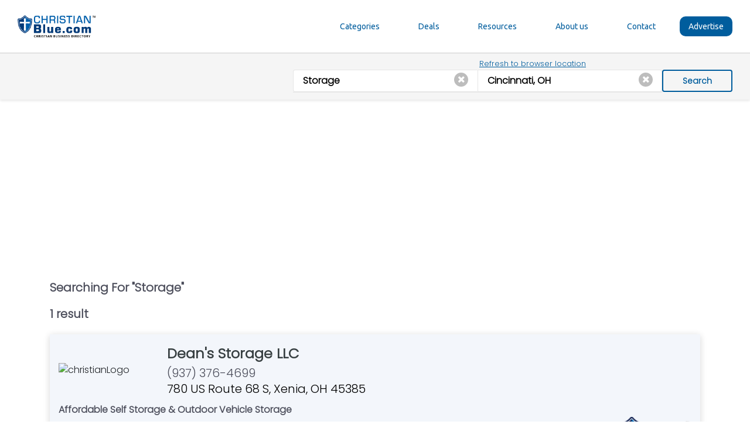

--- FILE ---
content_type: text/javascript
request_url: https://christianblue.com/webpack-runtime-c990faa214edf01a317b.js
body_size: 2531
content:
!function(){"use strict";var e,t,r,a,n,c={},o={};function f(e){var t=o[e];if(void 0!==t)return t.exports;var r=o[e]={exports:{}};return c[e].call(r.exports,r,r.exports,f),r.exports}f.m=c,e=[],f.O=function(t,r,a,n){if(!r){var c=1/0;for(u=0;u<e.length;u++){r=e[u][0],a=e[u][1],n=e[u][2];for(var o=!0,i=0;i<r.length;i++)(!1&n||c>=n)&&Object.keys(f.O).every((function(e){return f.O[e](r[i])}))?r.splice(i--,1):(o=!1,n<c&&(c=n));if(o){e.splice(u--,1);var s=a();void 0!==s&&(t=s)}}return t}n=n||0;for(var u=e.length;u>0&&e[u-1][2]>n;u--)e[u]=e[u-1];e[u]=[r,a,n]},f.n=function(e){var t=e&&e.__esModule?function(){return e.default}:function(){return e};return f.d(t,{a:t}),t},r=Object.getPrototypeOf?function(e){return Object.getPrototypeOf(e)}:function(e){return e.__proto__},f.t=function(e,a){if(1&a&&(e=this(e)),8&a)return e;if("object"==typeof e&&e){if(4&a&&e.__esModule)return e;if(16&a&&"function"==typeof e.then)return e}var n=Object.create(null);f.r(n);var c={};t=t||[null,r({}),r([]),r(r)];for(var o=2&a&&e;"object"==typeof o&&!~t.indexOf(o);o=r(o))Object.getOwnPropertyNames(o).forEach((function(t){c[t]=function(){return e[t]}}));return c.default=function(){return e},f.d(n,c),n},f.d=function(e,t){for(var r in t)f.o(t,r)&&!f.o(e,r)&&Object.defineProperty(e,r,{enumerable:!0,get:t[r]})},f.f={},f.e=function(e){return Promise.all(Object.keys(f.f).reduce((function(t,r){return f.f[r](e,t),t}),[]))},f.u=function(e){return({42:"reactPlayerTwitch",55:"component---src-pages-search-js",88:"0c305ffe0ed1a7250d056c617d87c30ab7fe64aa",102:"4516add2dfa06d72a2479af1f6981ebcf69ff7f1",125:"component---src-pages-404-js",131:"component---src-pages-categories-js",173:"reactPlayerVimeo",209:"component---src-pages-contact-js",223:"commons",247:"component---src-pages-details-js",293:"component---src-pages-index-js",328:"reactPlayerDailyMotion",340:"reactPlayerWistia",353:"reactPlayerPreview",392:"reactPlayerVidyard",419:"component---src-pages-category-js",446:"reactPlayerYouTube",458:"reactPlayerFilePlayer",463:"component---src-pages-b-js",514:"component---src-pages-deals-js",528:"component---src-pages-c-js",570:"reactPlayerMixcloud",627:"reactPlayerStreamable",666:"2d7e83b7e2668eabf38fd64b221e735eb101d825",723:"reactPlayerMux",765:"component---src-pages-printdirectory-js",777:"3f06fcd6",802:"component---src-pages-directory-js",835:"component---src-pages-other-js",844:"reactPlayerKaltura",879:"component---src-pages-mobile-app-js",887:"reactPlayerFacebook",888:"component---src-templates-print-directory-template-js",908:"a0ed0e24214927a75ce79545731d2c7329e3fee5",929:"component---src-pages-history-js",979:"reactPlayerSoundCloud"}[e]||e)+"-"+{42:"b85e9cab902b5aac0896",55:"fb324ecb325707b1e174",88:"2eac959f52ca0025f05b",102:"5ed292e4bb1840d1b225",125:"e9a905739c81219ce81d",131:"fe147fd2576a53c9cfd0",173:"cf6f6f2de7e86cdf50ea",209:"4f429f362fb810b5842a",223:"4bd5aa76c37875f7a88b",247:"c75d10c675b6ad8f6c2d",293:"d23f526f422c5c24a799",328:"132dba24367297ee4208",340:"9523ed4958dba47a784d",353:"bdca51c943d4644fd89a",392:"96727b9b9e6173771d14",419:"0d384e7d6bf00e5573c9",446:"93acbcd26a555b6a26ae",458:"46d5226c5d14bce3c2e2",463:"a5a5c4617b41ee0c1489",514:"b7b13e9f122c8cfdf2f6",528:"a347c6a24d3aecd6bb55",570:"059455e75179ea53ca4a",577:"f866fbe551f2aac57c2e",627:"7446bfaab289c5af1ca9",666:"a0ec87b1b9e4524bf70a",723:"6c9cb285b79e0cb6973d",765:"80e67c12534e06eb0490",777:"03818cd7baf7b0ef44c0",802:"db14c2f449b231a8daa7",835:"ca711e280a61d5739e30",844:"3c70a93201a9479a00ee",879:"669644e92db5da77a024",887:"9800a6a1a9a755252650",888:"7ca74a974e56b58e2760",908:"f73c5f325eabff1c0f54",929:"8c763e92f5082cb28397",979:"1025e3af5462b6ebf05a"}[e]+".js"},f.miniCssF=function(e){return"styles.01e5b548b5d5fe6c6a2c.css"},f.g=function(){if("object"==typeof globalThis)return globalThis;try{return this||new Function("return this")()}catch(e){if("object"==typeof window)return window}}(),f.o=function(e,t){return Object.prototype.hasOwnProperty.call(e,t)},a={},n="gatsby-christian-blue:",f.l=function(e,t,r,c){if(a[e])a[e].push(t);else{var o,i;if(void 0!==r)for(var s=document.getElementsByTagName("script"),u=0;u<s.length;u++){var b=s[u];if(b.getAttribute("src")==e||b.getAttribute("data-webpack")==n+r){o=b;break}}o||(i=!0,(o=document.createElement("script")).charset="utf-8",o.timeout=120,f.nc&&o.setAttribute("nonce",f.nc),o.setAttribute("data-webpack",n+r),o.src=e),a[e]=[t];var d=function(t,r){o.onerror=o.onload=null,clearTimeout(l);var n=a[e];if(delete a[e],o.parentNode&&o.parentNode.removeChild(o),n&&n.forEach((function(e){return e(r)})),t)return t(r)},l=setTimeout(d.bind(null,void 0,{type:"timeout",target:o}),12e4);o.onerror=d.bind(null,o.onerror),o.onload=d.bind(null,o.onload),i&&document.head.appendChild(o)}},f.r=function(e){"undefined"!=typeof Symbol&&Symbol.toStringTag&&Object.defineProperty(e,Symbol.toStringTag,{value:"Module"}),Object.defineProperty(e,"__esModule",{value:!0})},f.p="/",function(){var e={311:0,869:0};f.f.j=function(t,r){var a=f.o(e,t)?e[t]:void 0;if(0!==a)if(a)r.push(a[2]);else if(/^(311|869)$/.test(t))e[t]=0;else{var n=new Promise((function(r,n){a=e[t]=[r,n]}));r.push(a[2]=n);var c=f.p+f.u(t),o=new Error;f.l(c,(function(r){if(f.o(e,t)&&(0!==(a=e[t])&&(e[t]=void 0),a)){var n=r&&("load"===r.type?"missing":r.type),c=r&&r.target&&r.target.src;o.message="Loading chunk "+t+" failed.\n("+n+": "+c+")",o.name="ChunkLoadError",o.type=n,o.request=c,a[1](o)}}),"chunk-"+t,t)}},f.O.j=function(t){return 0===e[t]};var t=function(t,r){var a,n,c=r[0],o=r[1],i=r[2],s=0;if(c.some((function(t){return 0!==e[t]}))){for(a in o)f.o(o,a)&&(f.m[a]=o[a]);if(i)var u=i(f)}for(t&&t(r);s<c.length;s++)n=c[s],f.o(e,n)&&e[n]&&e[n][0](),e[n]=0;return f.O(u)},r=self.webpackChunkgatsby_christian_blue=self.webpackChunkgatsby_christian_blue||[];r.forEach(t.bind(null,0)),r.push=t.bind(null,r.push.bind(r))}()}();
//# sourceMappingURL=webpack-runtime-c990faa214edf01a317b.js.map

--- FILE ---
content_type: text/javascript
request_url: https://christianblue.com/commons-4bd5aa76c37875f7a88b.js
body_size: 43029
content:
/*! For license information please see commons-4bd5aa76c37875f7a88b.js.LICENSE.txt */
(self.webpackChunkgatsby_christian_blue=self.webpackChunkgatsby_christian_blue||[]).push([[223],{115:function(e){var t="undefined"!=typeof Element,n="function"==typeof Map,r="function"==typeof Set,o="function"==typeof ArrayBuffer&&!!ArrayBuffer.isView;function a(e,i){if(e===i)return!0;if(e&&i&&"object"==typeof e&&"object"==typeof i){if(e.constructor!==i.constructor)return!1;var s,l,c,u;if(Array.isArray(e)){if((s=e.length)!=i.length)return!1;for(l=s;0!=l--;)if(!a(e[l],i[l]))return!1;return!0}if(n&&e instanceof Map&&i instanceof Map){if(e.size!==i.size)return!1;for(u=e.entries();!(l=u.next()).done;)if(!i.has(l.value[0]))return!1;for(u=e.entries();!(l=u.next()).done;)if(!a(l.value[1],i.get(l.value[0])))return!1;return!0}if(r&&e instanceof Set&&i instanceof Set){if(e.size!==i.size)return!1;for(u=e.entries();!(l=u.next()).done;)if(!i.has(l.value[0]))return!1;return!0}if(o&&ArrayBuffer.isView(e)&&ArrayBuffer.isView(i)){if((s=e.length)!=i.length)return!1;for(l=s;0!=l--;)if(e[l]!==i[l])return!1;return!0}if(e.constructor===RegExp)return e.source===i.source&&e.flags===i.flags;if(e.valueOf!==Object.prototype.valueOf&&"function"==typeof e.valueOf&&"function"==typeof i.valueOf)return e.valueOf()===i.valueOf();if(e.toString!==Object.prototype.toString&&"function"==typeof e.toString&&"function"==typeof i.toString)return e.toString()===i.toString();if((s=(c=Object.keys(e)).length)!==Object.keys(i).length)return!1;for(l=s;0!=l--;)if(!Object.prototype.hasOwnProperty.call(i,c[l]))return!1;if(t&&e instanceof Element)return!1;for(l=s;0!=l--;)if(("_owner"!==c[l]&&"__v"!==c[l]&&"__o"!==c[l]||!e.$$typeof)&&!a(e[c[l]],i[c[l]]))return!1;return!0}return e!=e&&i!=i}e.exports=function(e,t){try{return a(e,t)}catch(n){if((n.message||"").match(/stack|recursion/i))return console.warn("react-fast-compare cannot handle circular refs"),!1;throw n}}},1504:function(e,t){"use strict";t.A=()=>/Android|webOS|iPhone|iPad|iPod|BlackBerry|IEMobile|Opera Mini/i.test(navigator.userAgent)?"Mobile":"Desktop"},1928:function(e){"use strict";function t(e){this.message=e}t.prototype.toString=function(){return"Cancel"+(this.message?": "+this.message:"")},t.prototype.__CANCEL__=!0,e.exports=t},2012:function(e,t,n){"use strict";var r=n(9516),o=["age","authorization","content-length","content-type","etag","expires","from","host","if-modified-since","if-unmodified-since","last-modified","location","max-forwards","proxy-authorization","referer","retry-after","user-agent"];e.exports=function(e){var t,n,a,i={};return e?(r.forEach(e.split("\n"),(function(e){if(a=e.indexOf(":"),t=r.trim(e.substr(0,a)).toLowerCase(),n=r.trim(e.substr(a+1)),t){if(i[t]&&o.indexOf(t)>=0)return;i[t]="set-cookie"===t?(i[t]?i[t]:[]).concat([n]):i[t]?i[t]+", "+n:n}})),i):i}},2098:function(e,t,n){"use strict";var r,o=n(6540),a=(r=o)&&"object"==typeof r&&"default"in r?r.default:r;function i(e,t,n){return t in e?Object.defineProperty(e,t,{value:n,enumerable:!0,configurable:!0,writable:!0}):e[t]=n,e}var s=!("undefined"==typeof window||!window.document||!window.document.createElement);e.exports=function(e,t,n){if("function"!=typeof e)throw new Error("Expected reducePropsToState to be a function.");if("function"!=typeof t)throw new Error("Expected handleStateChangeOnClient to be a function.");if(void 0!==n&&"function"!=typeof n)throw new Error("Expected mapStateOnServer to either be undefined or a function.");return function(r){if("function"!=typeof r)throw new Error("Expected WrappedComponent to be a React component.");var l,c=[];function u(){l=e(c.map((function(e){return e.props}))),d.canUseDOM?t(l):n&&(l=n(l))}var d=function(e){var t,n;function o(){return e.apply(this,arguments)||this}n=e,(t=o).prototype=Object.create(n.prototype),t.prototype.constructor=t,t.__proto__=n,o.peek=function(){return l},o.rewind=function(){if(o.canUseDOM)throw new Error("You may only call rewind() on the server. Call peek() to read the current state.");var e=l;return l=void 0,c=[],e};var i=o.prototype;return i.UNSAFE_componentWillMount=function(){c.push(this),u()},i.componentDidUpdate=function(){u()},i.componentWillUnmount=function(){var e=c.indexOf(this);c.splice(e,1),u()},i.render=function(){return a.createElement(r,this.props)},o}(o.PureComponent);return i(d,"displayName","SideEffect("+function(e){return e.displayName||e.name||"Component"}(r)+")"),i(d,"canUseDOM",s),d}}},2471:function(e,t,n){"use strict";n.d(t,{A:function(){return ge}});var r,o,a,i,s=n(6540),l=n(5556),c=n.n(l),u=n(2098),d=n.n(u),p=n(115),f=n.n(p),h=n(8828),m=n.n(h),g="bodyAttributes",v="htmlAttributes",y="titleAttributes",b={BASE:"base",BODY:"body",HEAD:"head",HTML:"html",LINK:"link",META:"meta",NOSCRIPT:"noscript",SCRIPT:"script",STYLE:"style",TITLE:"title"},A=(Object.keys(b).map((function(e){return b[e]})),"charset"),w="cssText",E="href",S="http-equiv",C="innerHTML",I="itemprop",x="name",O="property",T="rel",k="src",N="target",M={accesskey:"accessKey",charset:"charSet",class:"className",contenteditable:"contentEditable",contextmenu:"contextMenu","http-equiv":"httpEquiv",itemprop:"itemProp",tabindex:"tabIndex"},D="defaultTitle",H="defer",P="encodeSpecialCharacters",j="onChangeClientState",R="titleTemplate",B=Object.keys(M).reduce((function(e,t){return e[M[t]]=t,e}),{}),F=[b.NOSCRIPT,b.SCRIPT,b.STYLE],L="data-react-helmet",V="function"==typeof Symbol&&"symbol"==typeof Symbol.iterator?function(e){return typeof e}:function(e){return e&&"function"==typeof Symbol&&e.constructor===Symbol&&e!==Symbol.prototype?"symbol":typeof e},Q=function(){function e(e,t){for(var n=0;n<t.length;n++){var r=t[n];r.enumerable=r.enumerable||!1,r.configurable=!0,"value"in r&&(r.writable=!0),Object.defineProperty(e,r.key,r)}}return function(t,n,r){return n&&e(t.prototype,n),r&&e(t,r),t}}(),U=Object.assign||function(e){for(var t=1;t<arguments.length;t++){var n=arguments[t];for(var r in n)Object.prototype.hasOwnProperty.call(n,r)&&(e[r]=n[r])}return e},G=function(e,t){var n={};for(var r in e)t.indexOf(r)>=0||Object.prototype.hasOwnProperty.call(e,r)&&(n[r]=e[r]);return n},q=function(e){return!1===(!(arguments.length>1&&void 0!==arguments[1])||arguments[1])?String(e):String(e).replace(/&/g,"&amp;").replace(/</g,"&lt;").replace(/>/g,"&gt;").replace(/"/g,"&quot;").replace(/'/g,"&#x27;")},J=function(e){var t=Z(e,b.TITLE),n=Z(e,R);if(n&&t)return n.replace(/%s/g,(function(){return Array.isArray(t)?t.join(""):t}));var r=Z(e,D);return t||r||void 0},Y=function(e){return Z(e,j)||function(){}},K=function(e,t){return t.filter((function(t){return void 0!==t[e]})).map((function(t){return t[e]})).reduce((function(e,t){return U({},e,t)}),{})},X=function(e,t){return t.filter((function(e){return void 0!==e[b.BASE]})).map((function(e){return e[b.BASE]})).reverse().reduce((function(t,n){if(!t.length)for(var r=Object.keys(n),o=0;o<r.length;o++){var a=r[o].toLowerCase();if(-1!==e.indexOf(a)&&n[a])return t.concat(n)}return t}),[])},_=function(e,t,n){var r={};return n.filter((function(t){return!!Array.isArray(t[e])||(void 0!==t[e]&&te("Helmet: "+e+' should be of type "Array". Instead found type "'+V(t[e])+'"'),!1)})).map((function(t){return t[e]})).reverse().reduce((function(e,n){var o={};n.filter((function(e){for(var n=void 0,a=Object.keys(e),i=0;i<a.length;i++){var s=a[i],l=s.toLowerCase();-1===t.indexOf(l)||n===T&&"canonical"===e[n].toLowerCase()||l===T&&"stylesheet"===e[l].toLowerCase()||(n=l),-1===t.indexOf(s)||s!==C&&s!==w&&s!==I||(n=s)}if(!n||!e[n])return!1;var c=e[n].toLowerCase();return r[n]||(r[n]={}),o[n]||(o[n]={}),!r[n][c]&&(o[n][c]=!0,!0)})).reverse().forEach((function(t){return e.push(t)}));for(var a=Object.keys(o),i=0;i<a.length;i++){var s=a[i],l=m()({},r[s],o[s]);r[s]=l}return e}),[]).reverse()},Z=function(e,t){for(var n=e.length-1;n>=0;n--){var r=e[n];if(r.hasOwnProperty(t))return r[t]}return null},W=(r=Date.now(),function(e){var t=Date.now();t-r>16?(r=t,e(t)):setTimeout((function(){W(e)}),0)}),z=function(e){return clearTimeout(e)},$="undefined"!=typeof window?window.requestAnimationFrame&&window.requestAnimationFrame.bind(window)||window.webkitRequestAnimationFrame||window.mozRequestAnimationFrame||W:n.g.requestAnimationFrame||W,ee="undefined"!=typeof window?window.cancelAnimationFrame||window.webkitCancelAnimationFrame||window.mozCancelAnimationFrame||z:n.g.cancelAnimationFrame||z,te=function(e){return console&&"function"==typeof console.warn&&console.warn(e)},ne=null,re=function(e,t){var n=e.baseTag,r=e.bodyAttributes,o=e.htmlAttributes,a=e.linkTags,i=e.metaTags,s=e.noscriptTags,l=e.onChangeClientState,c=e.scriptTags,u=e.styleTags,d=e.title,p=e.titleAttributes;ie(b.BODY,r),ie(b.HTML,o),ae(d,p);var f={baseTag:se(b.BASE,n),linkTags:se(b.LINK,a),metaTags:se(b.META,i),noscriptTags:se(b.NOSCRIPT,s),scriptTags:se(b.SCRIPT,c),styleTags:se(b.STYLE,u)},h={},m={};Object.keys(f).forEach((function(e){var t=f[e],n=t.newTags,r=t.oldTags;n.length&&(h[e]=n),r.length&&(m[e]=f[e].oldTags)})),t&&t(),l(e,h,m)},oe=function(e){return Array.isArray(e)?e.join(""):e},ae=function(e,t){void 0!==e&&document.title!==e&&(document.title=oe(e)),ie(b.TITLE,t)},ie=function(e,t){var n=document.getElementsByTagName(e)[0];if(n){for(var r=n.getAttribute(L),o=r?r.split(","):[],a=[].concat(o),i=Object.keys(t),s=0;s<i.length;s++){var l=i[s],c=t[l]||"";n.getAttribute(l)!==c&&n.setAttribute(l,c),-1===o.indexOf(l)&&o.push(l);var u=a.indexOf(l);-1!==u&&a.splice(u,1)}for(var d=a.length-1;d>=0;d--)n.removeAttribute(a[d]);o.length===a.length?n.removeAttribute(L):n.getAttribute(L)!==i.join(",")&&n.setAttribute(L,i.join(","))}},se=function(e,t){var n=document.head||document.querySelector(b.HEAD),r=n.querySelectorAll(e+"["+L+"]"),o=Array.prototype.slice.call(r),a=[],i=void 0;return t&&t.length&&t.forEach((function(t){var n=document.createElement(e);for(var r in t)if(t.hasOwnProperty(r))if(r===C)n.innerHTML=t.innerHTML;else if(r===w)n.styleSheet?n.styleSheet.cssText=t.cssText:n.appendChild(document.createTextNode(t.cssText));else{var s=void 0===t[r]?"":t[r];n.setAttribute(r,s)}n.setAttribute(L,"true"),o.some((function(e,t){return i=t,n.isEqualNode(e)}))?o.splice(i,1):a.push(n)})),o.forEach((function(e){return e.parentNode.removeChild(e)})),a.forEach((function(e){return n.appendChild(e)})),{oldTags:o,newTags:a}},le=function(e){return Object.keys(e).reduce((function(t,n){var r=void 0!==e[n]?n+'="'+e[n]+'"':""+n;return t?t+" "+r:r}),"")},ce=function(e){var t=arguments.length>1&&void 0!==arguments[1]?arguments[1]:{};return Object.keys(e).reduce((function(t,n){return t[M[n]||n]=e[n],t}),t)},ue=function(e,t,n){switch(e){case b.TITLE:return{toComponent:function(){return e=t.title,n=t.titleAttributes,(r={key:e})[L]=!0,o=ce(n,r),[s.createElement(b.TITLE,o,e)];var e,n,r,o},toString:function(){return function(e,t,n,r){var o=le(n),a=oe(t);return o?"<"+e+" "+L+'="true" '+o+">"+q(a,r)+"</"+e+">":"<"+e+" "+L+'="true">'+q(a,r)+"</"+e+">"}(e,t.title,t.titleAttributes,n)}};case g:case v:return{toComponent:function(){return ce(t)},toString:function(){return le(t)}};default:return{toComponent:function(){return function(e,t){return t.map((function(t,n){var r,o=((r={key:n})[L]=!0,r);return Object.keys(t).forEach((function(e){var n=M[e]||e;if(n===C||n===w){var r=t.innerHTML||t.cssText;o.dangerouslySetInnerHTML={__html:r}}else o[n]=t[e]})),s.createElement(e,o)}))}(e,t)},toString:function(){return function(e,t,n){return t.reduce((function(t,r){var o=Object.keys(r).filter((function(e){return!(e===C||e===w)})).reduce((function(e,t){var o=void 0===r[t]?t:t+'="'+q(r[t],n)+'"';return e?e+" "+o:o}),""),a=r.innerHTML||r.cssText||"",i=-1===F.indexOf(e);return t+"<"+e+" "+L+'="true" '+o+(i?"/>":">"+a+"</"+e+">")}),"")}(e,t,n)}}}},de=function(e){var t=e.baseTag,n=e.bodyAttributes,r=e.encode,o=e.htmlAttributes,a=e.linkTags,i=e.metaTags,s=e.noscriptTags,l=e.scriptTags,c=e.styleTags,u=e.title,d=void 0===u?"":u,p=e.titleAttributes;return{base:ue(b.BASE,t,r),bodyAttributes:ue(g,n,r),htmlAttributes:ue(v,o,r),link:ue(b.LINK,a,r),meta:ue(b.META,i,r),noscript:ue(b.NOSCRIPT,s,r),script:ue(b.SCRIPT,l,r),style:ue(b.STYLE,c,r),title:ue(b.TITLE,{title:d,titleAttributes:p},r)}},pe=d()((function(e){return{baseTag:X([E,N],e),bodyAttributes:K(g,e),defer:Z(e,H),encode:Z(e,P),htmlAttributes:K(v,e),linkTags:_(b.LINK,[T,E],e),metaTags:_(b.META,[x,A,S,O,I],e),noscriptTags:_(b.NOSCRIPT,[C],e),onChangeClientState:Y(e),scriptTags:_(b.SCRIPT,[k,C],e),styleTags:_(b.STYLE,[w],e),title:J(e),titleAttributes:K(y,e)}}),(function(e){ne&&ee(ne),e.defer?ne=$((function(){re(e,(function(){ne=null}))})):(re(e),ne=null)}),de)((function(){return null})),fe=(o=pe,i=a=function(e){function t(){return function(e,t){if(!(e instanceof t))throw new TypeError("Cannot call a class as a function")}(this,t),function(e,t){if(!e)throw new ReferenceError("this hasn't been initialised - super() hasn't been called");return!t||"object"!=typeof t&&"function"!=typeof t?e:t}(this,e.apply(this,arguments))}return function(e,t){if("function"!=typeof t&&null!==t)throw new TypeError("Super expression must either be null or a function, not "+typeof t);e.prototype=Object.create(t&&t.prototype,{constructor:{value:e,enumerable:!1,writable:!0,configurable:!0}}),t&&(Object.setPrototypeOf?Object.setPrototypeOf(e,t):e.__proto__=t)}(t,e),t.prototype.shouldComponentUpdate=function(e){return!f()(this.props,e)},t.prototype.mapNestedChildrenToProps=function(e,t){if(!t)return null;switch(e.type){case b.SCRIPT:case b.NOSCRIPT:return{innerHTML:t};case b.STYLE:return{cssText:t}}throw new Error("<"+e.type+" /> elements are self-closing and can not contain children. Refer to our API for more information.")},t.prototype.flattenArrayTypeChildren=function(e){var t,n=e.child,r=e.arrayTypeChildren,o=e.newChildProps,a=e.nestedChildren;return U({},r,((t={})[n.type]=[].concat(r[n.type]||[],[U({},o,this.mapNestedChildrenToProps(n,a))]),t))},t.prototype.mapObjectTypeChildren=function(e){var t,n,r=e.child,o=e.newProps,a=e.newChildProps,i=e.nestedChildren;switch(r.type){case b.TITLE:return U({},o,((t={})[r.type]=i,t.titleAttributes=U({},a),t));case b.BODY:return U({},o,{bodyAttributes:U({},a)});case b.HTML:return U({},o,{htmlAttributes:U({},a)})}return U({},o,((n={})[r.type]=U({},a),n))},t.prototype.mapArrayTypeChildrenToProps=function(e,t){var n=U({},t);return Object.keys(e).forEach((function(t){var r;n=U({},n,((r={})[t]=e[t],r))})),n},t.prototype.warnOnInvalidChildren=function(e,t){return!0},t.prototype.mapChildrenToProps=function(e,t){var n=this,r={};return s.Children.forEach(e,(function(e){if(e&&e.props){var o=e.props,a=o.children,i=function(e){var t=arguments.length>1&&void 0!==arguments[1]?arguments[1]:{};return Object.keys(e).reduce((function(t,n){return t[B[n]||n]=e[n],t}),t)}(G(o,["children"]));switch(n.warnOnInvalidChildren(e,a),e.type){case b.LINK:case b.META:case b.NOSCRIPT:case b.SCRIPT:case b.STYLE:r=n.flattenArrayTypeChildren({child:e,arrayTypeChildren:r,newChildProps:i,nestedChildren:a});break;default:t=n.mapObjectTypeChildren({child:e,newProps:t,newChildProps:i,nestedChildren:a})}}})),t=this.mapArrayTypeChildrenToProps(r,t)},t.prototype.render=function(){var e=this.props,t=e.children,n=G(e,["children"]),r=U({},n);return t&&(r=this.mapChildrenToProps(t,r)),s.createElement(o,r)},Q(t,null,[{key:"canUseDOM",set:function(e){o.canUseDOM=e}}]),t}(s.Component),a.propTypes={base:c().object,bodyAttributes:c().object,children:c().oneOfType([c().arrayOf(c().node),c().node]),defaultTitle:c().string,defer:c().bool,encodeSpecialCharacters:c().bool,htmlAttributes:c().object,link:c().arrayOf(c().object),meta:c().arrayOf(c().object),noscript:c().arrayOf(c().object),onChangeClientState:c().func,script:c().arrayOf(c().object),style:c().arrayOf(c().object),title:c().string,titleAttributes:c().object,titleTemplate:c().string},a.defaultProps={defer:!0,encodeSpecialCharacters:!0},a.peek=o.peek,a.rewind=function(){var e=o.rewind();return e||(e=de({baseTag:[],bodyAttributes:{},encodeSpecialCharacters:!0,htmlAttributes:{},linkTags:[],metaTags:[],noscriptTags:[],scriptTags:[],styleTags:[],title:"",titleAttributes:{}})),e},i);fe.renderStatic=fe.rewind;var he=n(8007);function me(e,t){var n;let{description:r,lang:o,meta:a,title:i}=e;const{site:l}=(0,he.useStaticQuery)("3517487919"),c=r||l.siteMetadata.description,u=null===(n=l.siteMetadata)||void 0===n?void 0:n.title;return s.createElement(fe,{htmlAttributes:{lang:o},title:i,titleTemplate:u?`%s | ${u}`:null,meta:[{name:"charSet",content:"utf-8"},{name:"google-site-verification",content:"vw0dnZ91E5kmGV-68JdGi_zTjMaO9OAL_b4GJrfSjac"},{name:"description",content:c},{property:"og:title",content:i},{property:"og:description",content:c},{property:"og:type",content:"website"},{property:"twitter:title",content:i},{property:"twitter:description",content:c},{property:"twitter:image",content:"image"}].concat(a)},s.createElement("script",{async:!0,src:"https://tag.simpli.fi/sifitag/aa23b124-9e58-42b3-8bba-404f55d50136"}))}me.defaultProps={lang:"en",meta:[],description:""};var ge=me},2505:function(e,t,n){e.exports=n(8015)},2799:function(e,t){"use strict";var n=60103,r=60106,o=60107,a=60108,i=60114,s=60109,l=60110,c=60112,u=60113,d=60120,p=60115,f=60116,h=60121,m=60122,g=60117,v=60129,y=60131;if("function"==typeof Symbol&&Symbol.for){var b=Symbol.for;n=b("react.element"),r=b("react.portal"),o=b("react.fragment"),a=b("react.strict_mode"),i=b("react.profiler"),s=b("react.provider"),l=b("react.context"),c=b("react.forward_ref"),u=b("react.suspense"),d=b("react.suspense_list"),p=b("react.memo"),f=b("react.lazy"),h=b("react.block"),m=b("react.server.block"),g=b("react.fundamental"),v=b("react.debug_trace_mode"),y=b("react.legacy_hidden")}function A(e){if("object"==typeof e&&null!==e){var t=e.$$typeof;switch(t){case n:switch(e=e.type){case o:case i:case a:case u:case d:return e;default:switch(e=e&&e.$$typeof){case l:case c:case f:case p:case s:return e;default:return t}}case r:return t}}}},2881:function(e,t,n){"use strict";var r=n(9516),o=n(6987);e.exports=function(e,t,n){var a=this||o;return r.forEach(n,(function(n){e=n.call(a,e,t)})),e}},3191:function(e,t,n){"use strict";var r=n(1928);function o(e){if("function"!=typeof e)throw new TypeError("executor must be a function.");var t;this.promise=new Promise((function(e){t=e}));var n=this;e((function(e){n.reason||(n.reason=new r(e),t(n.reason))}))}o.prototype.throwIfRequested=function(){if(this.reason)throw this.reason},o.source=function(){var e;return{token:new o((function(t){e=t})),cancel:e}},e.exports=o},3471:function(e,t,n){"use strict";var r=n(9516);function o(){this.handlers=[]}o.prototype.use=function(e,t,n){return this.handlers.push({fulfilled:e,rejected:t,synchronous:!!n&&n.synchronous,runWhen:n?n.runWhen:null}),this.handlers.length-1},o.prototype.eject=function(e){this.handlers[e]&&(this.handlers[e]=null)},o.prototype.forEach=function(e){r.forEach(this.handlers,(function(t){null!==t&&e(t)}))},e.exports=o},3864:function(e){"use strict";e.exports=function(e){return!(!e||!e.__CANCEL__)}},3948:function(e,t,n){"use strict";var r=n(9516);e.exports=r.isStandardBrowserEnv()?{write:function(e,t,n,o,a,i){var s=[];s.push(e+"="+encodeURIComponent(t)),r.isNumber(n)&&s.push("expires="+new Date(n).toGMTString()),r.isString(o)&&s.push("path="+o),r.isString(a)&&s.push("domain="+a),!0===i&&s.push("secure"),document.cookie=s.join("; ")},read:function(e){var t=document.cookie.match(new RegExp("(^|;\\s*)("+e+")=([^;]*)"));return t?decodeURIComponent(t[3]):null},remove:function(e){this.write(e,"",Date.now()-864e5)}}:{write:function(){},read:function(){return null},remove:function(){}}},4198:function(e){"use strict";e.exports=JSON.parse('{"_from":"axios@^0.21.1","_id":"axios@0.21.4","_inBundle":false,"_integrity":"sha512-ut5vewkiu8jjGBdqpM44XxjuCjq9LAKeHVmoVfHVzy8eHgxxq8SbAVQNovDA8mVi05kP0Ea/n/UzcSHcTJQfNg==","_location":"/axios","_phantomChildren":{},"_requested":{"type":"range","registry":true,"raw":"axios@^0.21.1","name":"axios","escapedName":"axios","rawSpec":"^0.21.1","saveSpec":null,"fetchSpec":"^0.21.1"},"_requiredBy":["/","/gatsby"],"_resolved":"https://registry.npmjs.org/axios/-/axios-0.21.4.tgz","_shasum":"c67b90dc0568e5c1cf2b0b858c43ba28e2eda575","_spec":"axios@^0.21.1","_where":"/var/lib/jenkins/workspace/darrel-christianblue-gatsby-Live","author":{"name":"Matt Zabriskie"},"browser":{"./lib/adapters/http.js":"./lib/adapters/xhr.js"},"bugs":{"url":"https://github.com/axios/axios/issues"},"bundleDependencies":false,"bundlesize":[{"path":"./dist/axios.min.js","threshold":"5kB"}],"dependencies":{"follow-redirects":"^1.14.0"},"deprecated":false,"description":"Promise based HTTP client for the browser and node.js","devDependencies":{"coveralls":"^3.0.0","es6-promise":"^4.2.4","grunt":"^1.3.0","grunt-banner":"^0.6.0","grunt-cli":"^1.2.0","grunt-contrib-clean":"^1.1.0","grunt-contrib-watch":"^1.0.0","grunt-eslint":"^23.0.0","grunt-karma":"^4.0.0","grunt-mocha-test":"^0.13.3","grunt-ts":"^6.0.0-beta.19","grunt-webpack":"^4.0.2","istanbul-instrumenter-loader":"^1.0.0","jasmine-core":"^2.4.1","karma":"^6.3.2","karma-chrome-launcher":"^3.1.0","karma-firefox-launcher":"^2.1.0","karma-jasmine":"^1.1.1","karma-jasmine-ajax":"^0.1.13","karma-safari-launcher":"^1.0.0","karma-sauce-launcher":"^4.3.6","karma-sinon":"^1.0.5","karma-sourcemap-loader":"^0.3.8","karma-webpack":"^4.0.2","load-grunt-tasks":"^3.5.2","minimist":"^1.2.0","mocha":"^8.2.1","sinon":"^4.5.0","terser-webpack-plugin":"^4.2.3","typescript":"^4.0.5","url-search-params":"^0.10.0","webpack":"^4.44.2","webpack-dev-server":"^3.11.0"},"homepage":"https://axios-http.com","jsdelivr":"dist/axios.min.js","keywords":["xhr","http","ajax","promise","node"],"license":"MIT","main":"index.js","name":"axios","repository":{"type":"git","url":"git+https://github.com/axios/axios.git"},"scripts":{"build":"NODE_ENV=production grunt build","coveralls":"cat coverage/lcov.info | ./node_modules/coveralls/bin/coveralls.js","examples":"node ./examples/server.js","fix":"eslint --fix lib/**/*.js","postversion":"git push && git push --tags","preversion":"npm test","start":"node ./sandbox/server.js","test":"grunt test","version":"npm run build && grunt version && git add -A dist && git add CHANGELOG.md bower.json package.json"},"typings":"./index.d.ts","unpkg":"dist/axios.min.js","version":"0.21.4"}')},4202:function(e,t,n){"use strict";var r=n(9516);e.exports=r.isStandardBrowserEnv()?function(){var e,t=/(msie|trident)/i.test(navigator.userAgent),n=document.createElement("a");function o(e){var r=e;return t&&(n.setAttribute("href",r),r=n.href),n.setAttribute("href",r),{href:n.href,protocol:n.protocol?n.protocol.replace(/:$/,""):"",host:n.host,search:n.search?n.search.replace(/^\?/,""):"",hash:n.hash?n.hash.replace(/^#/,""):"",hostname:n.hostname,port:n.port,pathname:"/"===n.pathname.charAt(0)?n.pathname:"/"+n.pathname}}return e=o(window.location.href),function(t){var n=r.isString(t)?o(t):t;return n.protocol===e.protocol&&n.host===e.host}}():function(){return!0}},4363:function(e,t,n){"use strict";n(2799)},4490:function(e,t,n){"use strict";var r=n(9516),o=n(2881),a=n(3864),i=n(6987);function s(e){e.cancelToken&&e.cancelToken.throwIfRequested()}e.exports=function(e){return s(e),e.headers=e.headers||{},e.data=o.call(e,e.data,e.headers,e.transformRequest),e.headers=r.merge(e.headers.common||{},e.headers[e.method]||{},e.headers),r.forEach(["delete","get","head","post","put","patch","common"],(function(t){delete e.headers[t]})),(e.adapter||i.adapter)(e).then((function(t){return s(e),t.data=o.call(e,t.data,t.headers,e.transformResponse),t}),(function(t){return a(t)||(s(e),t&&t.response&&(t.response.data=o.call(e,t.response.data,t.response.headers,e.transformResponse))),Promise.reject(t)}))}},4680:function(e){"use strict";e.exports=function(e,t){return t?e.replace(/\/+$/,"")+"/"+t.replace(/^\/+/,""):e}},4841:function(e,t,n){"use strict";var r=n(4198),o={};["object","boolean","number","function","string","symbol"].forEach((function(e,t){o[e]=function(n){return typeof n===e||"a"+(t<1?"n ":" ")+e}}));var a={},i=r.version.split(".");function s(e,t){for(var n=t?t.split("."):i,r=e.split("."),o=0;o<3;o++){if(n[o]>r[o])return!0;if(n[o]<r[o])return!1}return!1}o.transitional=function(e,t,n){var o=t&&s(t);function i(e,t){return"[Axios v"+r.version+"] Transitional option '"+e+"'"+t+(n?". "+n:"")}return function(n,r,s){if(!1===e)throw new Error(i(r," has been removed in "+t));return o&&!a[r]&&(a[r]=!0,console.warn(i(r," has been deprecated since v"+t+" and will be removed in the near future"))),!e||e(n,r,s)}},e.exports={isOlderVersion:s,assertOptions:function(e,t,n){if("object"!=typeof e)throw new TypeError("options must be an object");for(var r=Object.keys(e),o=r.length;o-- >0;){var a=r[o],i=t[a];if(i){var s=e[a],l=void 0===s||i(s,a,e);if(!0!==l)throw new TypeError("option "+a+" must be "+l)}else if(!0!==n)throw Error("Unknown option "+a)}},validators:o}},5019:function(e){"use strict";e.exports=function(e){return"object"==typeof e&&!0===e.isAxiosError}},5028:function(e,t,n){"use strict";n.d(t,{A:function(){return d}});var r=n(6540),o=n(8007),a="[data-uri]",i=n(8709);function s(e){return r.createElement(i.A,{path:e.path,city:e.city,searchSlug:e.searchSlug})}var l=n(8067),c=n(1693),u=n(673);function d(e){const t=(0,r.useContext)(u.Hq),n=(0,r.useContext)(u.qv),{0:i,1:d}=(0,r.useState)(!1);var{0:p,1:f}=(0,r.useState)(0),h=0;function m(){0===p&&++h>n.maxTimer&&(window.clearInterval(window.myInterval),t({type:"InActive"})),f(1)}function g(){document.hidden?(0===p&&(window.myInterval=window.setInterval(m,1e3)),f(1)):function(){if(0===p){function e(){window.clearInterval(window.myInterval),t({type:"Active"}),h=0,window.removeEventListener("scroll",e)}h<n.maxTimer?(window.clearInterval(window.myInterval),h=0):window.addEventListener("scroll",e)}f(1)}()}return(0,r.useEffect)((()=>()=>{window.removeEventListener("visibilitychange",g),h=0}),[]),r.createElement(r.Fragment,null,r.createElement("header",{id:"header",className:"container-fluid header home-navbar"},r.createElement("nav",{className:"navbar navbar-expand-lg navbar-light main-navigation"},r.createElement("div",{className:"container-fluid nav-section"},r.createElement(o.Link,{to:"/"},r.createElement("img",{src:a,style:{maxWidth:"100%"},height:"58px",alt:"Christinabluelogo"})),r.createElement("button",{className:"navbar-toggler",type:"button","data-toggle":"collapse","data-target":"#navbarMenu","aria-controls":"navbarSupportedContent","aria-expanded":"false","aria-label":"Toggle navigation",onClick:()=>{document.getElementById("header").classList.toggle("navRelative"),window.scrollTo(0,0)}},r.createElement("span",{className:"bar"}),r.createElement("span",{className:"bar"}),r.createElement("span",{className:"bar"})),r.createElement("div",{className:"collapse navbar-collapse",id:"navbarMenu"},r.createElement("ul",{className:"navbar-nav ml-auto"},r.createElement("li",{className:"nav-item"},r.createElement(o.Link,{className:"nav-link",to:"/categories/","aria-describedby":"categories"},"Categories")),r.createElement("li",{className:"nav-item"},r.createElement(o.Link,{className:"nav-link",to:"/deals"},"Deals")),r.createElement("li",{className:"nav-item dropdown-box dropdown show"},r.createElement("a",{className:"nav-link dropdown-link btn btn-secondary dropdown-toggle",href:void 0,role:"button",onClick:()=>{window.innerWidth<1025&&(1==i&&d(!1),d(!0))},id:"dropdownOne","data-toggle":i?"dropdown":null,"aria-haspopup":"true","aria-expanded":"false"},"Resources"),r.createElement("div",{className:"dropdown-list dropdown-menu","aria-labelledby":"dropdownOne"},r.createElement(o.Link,{to:"/directory"},"Print Directory"),r.createElement(o.Link,{to:"/mobile-app"},"Mobile App"),r.createElement("a",{className:"songbook",href:"http://www.gocaroling.com/free-resources/christmas-blue-pages",target:"_blank",rel:"noreferrer noopener"},"Christmas Songbook"),r.createElement("a",{className:"resources",href:l.fc+"refer/"},"Refer a Christian Business"),r.createElement("a",{className:"resources",href:l.fc+"newsletter/"},"Join our Newsletter"),r.createElement("a",{className:"resources",href:l.fc+"category/christian-business-spotlights/"},"Christian Business Spotlights"),r.createElement("a",{className:"resources",href:l.fc+"church-information"},"Church/Ministry Resources"),r.createElement("a",{className:"resources",href:l.fc+"encouragement-for-life-blog/"},"Blogs"))),r.createElement("li",{className:"nav-item dropdown-box dropdown show"},r.createElement("a",{className:"nav-link dropdown-link btn btn-secondary dropdown-toggle",href:void 0,role:"button",onClick:()=>{window.innerWidth<1025&&(1==i&&d(!1),d(!0))},id:"dropdownTwo","data-toggle":i?"dropdown":null,"aria-haspopup":"true","aria-expanded":"false"},"About us"),r.createElement("div",{className:"dropdown-list dropdown-menu","aria-labelledby":"dropdownOne"},r.createElement("a",{className:"Vision",href:l.fc+"about-us"},"Mission, Purpose & Vision"),r.createElement("a",{className:"Faith",href:l.fc+"statement-of-faith/"},"Statement-of-Faith"),r.createElement(o.Link,{className:"timeLine",to:"/history"},"History of the company"),r.createElement("a",{className:"staff",href:l.fc+"about-us/meet-the-team"},"Meet the Team"),r.createElement("a",{className:"Employment",href:l.fc+"careers/"},"Employment"),r.createElement("a",{className:"president",href:l.fc+"category/word-from-the-president"},"Word From the President"))),r.createElement("li",{className:"nav-item"},r.createElement(o.Link,{className:"nav-link",to:"/contact"},"Contact")),r.createElement("li",{className:"nav-item dropdown-box"},r.createElement("a",{href:l.fc+"advertise",className:"nav-link dropdown-link advertise-btn"},"Advertise"))))))),r.createElement(c.Location,null,(t=>{let{location:n}=t;return r.createElement("div",{className:(o=n.pathname,["/"].includes(o)?"hideForm":["/mobile-app","/mobile-app/","/deals","/deals/"].includes(o)?"secondary-header navbar navbar-light secondary-navbar hideForm__mobile":"secondary-header navbar navbar-light secondary-navbar"),id:"searchForm"},r.createElement(s,{path:e.path,city:e.city,searchSlug:e.searchSlug}));var o})),"undefined"!=typeof window&&window.addEventListener("visibilitychange",g))}},5155:function(e,t,n){"use strict";var r=n(9516),o=n(9106),a=n(3471),i=n(4490),s=n(5343),l=n(4841),c=l.validators;function u(e){this.defaults=e,this.interceptors={request:new a,response:new a}}u.prototype.request=function(e){"string"==typeof e?(e=arguments[1]||{}).url=arguments[0]:e=e||{},(e=s(this.defaults,e)).method?e.method=e.method.toLowerCase():this.defaults.method?e.method=this.defaults.method.toLowerCase():e.method="get";var t=e.transitional;void 0!==t&&l.assertOptions(t,{silentJSONParsing:c.transitional(c.boolean,"1.0.0"),forcedJSONParsing:c.transitional(c.boolean,"1.0.0"),clarifyTimeoutError:c.transitional(c.boolean,"1.0.0")},!1);var n=[],r=!0;this.interceptors.request.forEach((function(t){"function"==typeof t.runWhen&&!1===t.runWhen(e)||(r=r&&t.synchronous,n.unshift(t.fulfilled,t.rejected))}));var o,a=[];if(this.interceptors.response.forEach((function(e){a.push(e.fulfilled,e.rejected)})),!r){var u=[i,void 0];for(Array.prototype.unshift.apply(u,n),u=u.concat(a),o=Promise.resolve(e);u.length;)o=o.then(u.shift(),u.shift());return o}for(var d=e;n.length;){var p=n.shift(),f=n.shift();try{d=p(d)}catch(h){f(h);break}}try{o=i(d)}catch(h){return Promise.reject(h)}for(;a.length;)o=o.then(a.shift(),a.shift());return o},u.prototype.getUri=function(e){return e=s(this.defaults,e),o(e.url,e.params,e.paramsSerializer).replace(/^\?/,"")},r.forEach(["delete","get","head","options"],(function(e){u.prototype[e]=function(t,n){return this.request(s(n||{},{method:e,url:t,data:(n||{}).data}))}})),r.forEach(["post","put","patch"],(function(e){u.prototype[e]=function(t,n,r){return this.request(s(r||{},{method:e,url:t,data:n}))}})),e.exports=u},5343:function(e,t,n){"use strict";var r=n(9516);e.exports=function(e,t){t=t||{};var n={},o=["url","method","data"],a=["headers","auth","proxy","params"],i=["baseURL","transformRequest","transformResponse","paramsSerializer","timeout","timeoutMessage","withCredentials","adapter","responseType","xsrfCookieName","xsrfHeaderName","onUploadProgress","onDownloadProgress","decompress","maxContentLength","maxBodyLength","maxRedirects","transport","httpAgent","httpsAgent","cancelToken","socketPath","responseEncoding"],s=["validateStatus"];function l(e,t){return r.isPlainObject(e)&&r.isPlainObject(t)?r.merge(e,t):r.isPlainObject(t)?r.merge({},t):r.isArray(t)?t.slice():t}function c(o){r.isUndefined(t[o])?r.isUndefined(e[o])||(n[o]=l(void 0,e[o])):n[o]=l(e[o],t[o])}r.forEach(o,(function(e){r.isUndefined(t[e])||(n[e]=l(void 0,t[e]))})),r.forEach(a,c),r.forEach(i,(function(o){r.isUndefined(t[o])?r.isUndefined(e[o])||(n[o]=l(void 0,e[o])):n[o]=l(void 0,t[o])})),r.forEach(s,(function(r){r in t?n[r]=l(e[r],t[r]):r in e&&(n[r]=l(void 0,e[r]))}));var u=o.concat(a).concat(i).concat(s),d=Object.keys(e).concat(Object.keys(t)).filter((function(e){return-1===u.indexOf(e)}));return r.forEach(d,c),n}},5431:function(e,t,n){"use strict";n.d(t,{A:function(){return w}});var r=n(6540),o=n(8007),a=n(961);function i(){return i=Object.assign||function(e){for(var t=1;t<arguments.length;t++){var n=arguments[t];for(var r in n)Object.prototype.hasOwnProperty.call(n,r)&&(e[r]=n[r])}return e},i.apply(this,arguments)}var s="undefined"!=typeof window?r.useLayoutEffect:r.useEffect,l={popupContent:{tooltip:{position:"absolute",zIndex:999},modal:{position:"relative",margin:"auto"}},popupArrow:{height:"8px",width:"16px",position:"absolute",background:"transparent",color:"#FFF",zIndex:-1},overlay:{tooltip:{position:"fixed",top:"0",bottom:"0",left:"0",right:"0",zIndex:999},modal:{position:"fixed",top:"0",bottom:"0",left:"0",right:"0",display:"flex",zIndex:999}}},c=["top left","top center","top right","right top","right center","right bottom","bottom left","bottom center","bottom right","left top","left center","left bottom"],u=function(e,t,n,r,o){var a=o.offsetX,i=o.offsetY,s=r?8:0,l=n.split(" "),c=e.top+e.height/2,u=e.left+e.width/2,d=t.height,p=t.width,f=c-d/2,h=u-p/2,m="",g="0%",v="0%";switch(l[0]){case"top":f-=d/2+e.height/2+s,m="rotate(180deg)  translateX(50%)",g="100%",v="50%";break;case"bottom":f+=d/2+e.height/2+s,m="rotate(0deg) translateY(-100%) translateX(-50%)",v="50%";break;case"left":h-=p/2+e.width/2+s,m=" rotate(90deg)  translateY(50%) translateX(-25%)",v="100%",g="50%";break;case"right":h+=p/2+e.width/2+s,m="rotate(-90deg)  translateY(-150%) translateX(25%)",g="50%"}switch(l[1]){case"top":f=e.top,g=e.height/2+"px";break;case"bottom":f=e.top-d+e.height,g=d-e.height/2+"px";break;case"left":h=e.left,v=e.width/2+"px";break;case"right":h=e.left-p+e.width,v=p-e.width/2+"px"}return{top:f="top"===l[0]?f-i:f+i,left:h="left"===l[0]?h-a:h+a,transform:m,arrowLeft:v,arrowTop:g}},d=function(e,t,n,r,o,a){var i=o.offsetX,s=o.offsetY,l={arrowLeft:"0%",arrowTop:"0%",left:0,top:0,transform:"rotate(135deg)"},d=0,p=function(e){var t={top:0,left:0,width:window.innerWidth,height:window.innerHeight};if("string"==typeof e){var n=document.querySelector(e);null!==n&&(t=n.getBoundingClientRect())}return t}(a),f=Array.isArray(n)?n:[n];for((a||Array.isArray(n))&&(f=[].concat(f,c));d<f.length;){var h={top:(l=u(e,t,f[d],r,{offsetX:i,offsetY:s})).top,left:l.left,width:t.width,height:t.height};if(!(h.top<=p.top||h.left<=p.left||h.top+h.height>=p.top+p.height||h.left+h.width>=p.left+p.width))break;d++}return l},p=0,f=(0,r.forwardRef)((function(e,t){var n=e.trigger,o=void 0===n?null:n,c=e.onOpen,u=void 0===c?function(){}:c,f=e.onClose,h=void 0===f?function(){}:f,m=e.defaultOpen,g=void 0!==m&&m,v=e.open,y=void 0===v?void 0:v,b=e.disabled,A=void 0!==b&&b,w=e.nested,E=void 0!==w&&w,S=e.closeOnDocumentClick,C=void 0===S||S,I=e.repositionOnResize,x=void 0===I||I,O=e.closeOnEscape,T=void 0===O||O,k=e.on,N=void 0===k?["click"]:k,M=e.contentStyle,D=void 0===M?{}:M,H=e.arrowStyle,P=void 0===H?{}:H,j=e.overlayStyle,R=void 0===j?{}:j,B=e.className,F=void 0===B?"":B,L=e.position,V=void 0===L?"bottom center":L,Q=e.modal,U=void 0!==Q&&Q,G=e.lockScroll,q=void 0!==G&&G,J=e.arrow,Y=void 0===J||J,K=e.offsetX,X=void 0===K?0:K,_=e.offsetY,Z=void 0===_?0:_,W=e.mouseEnterDelay,z=void 0===W?100:W,$=e.mouseLeaveDelay,ee=void 0===$?100:$,te=e.keepTooltipInside,ne=void 0!==te&&te,re=e.children,oe=(0,r.useState)(y||g),ae=oe[0],ie=oe[1],se=(0,r.useRef)(null),le=(0,r.useRef)(null),ce=(0,r.useRef)(null),ue=(0,r.useRef)(null),de=(0,r.useRef)("popup-"+ ++p),pe=!!U||!o,fe=(0,r.useRef)(0);s((function(){return ae?(ue.current=document.activeElement,Ie(),Ee(),Ae()):we(),function(){clearTimeout(fe.current)}}),[ae]),(0,r.useEffect)((function(){"boolean"==typeof y&&(y?he():me())}),[y,A]);var he=function(e){ae||A||(ie(!0),setTimeout((function(){return u(e)}),0))},me=function(e){var t;ae&&!A&&(ie(!1),pe&&(null===(t=ue.current)||void 0===t||t.focus()),setTimeout((function(){return h(e)}),0))},ge=function(e){null==e||e.stopPropagation(),ae?me(e):he(e)},ve=function(e){clearTimeout(fe.current),fe.current=setTimeout((function(){return he(e)}),z)},ye=function(e){null==e||e.preventDefault(),ge()},be=function(e){clearTimeout(fe.current),fe.current=setTimeout((function(){return me(e)}),ee)},Ae=function(){pe&&q&&(document.getElementsByTagName("body")[0].style.overflow="hidden")},we=function(){pe&&q&&(document.getElementsByTagName("body")[0].style.overflow="auto")},Ee=function(){var e,t=null==le||null===(e=le.current)||void 0===e?void 0:e.querySelectorAll('a[href], area[href], input:not([disabled]), select:not([disabled]), textarea:not([disabled]), button:not([disabled]), [tabindex="0"]'),n=Array.prototype.slice.call(t)[0];null==n||n.focus()};(0,r.useImperativeHandle)(t,(function(){return{open:function(){he()},close:function(){me()},toggle:function(){ge()}}}));var Se,Ce,Ie=function(){if(!pe&&ae&&(null==se?void 0:se.current)&&(null==se?void 0:se.current)&&(null==le?void 0:le.current)){var e,t,n=se.current.getBoundingClientRect(),r=le.current.getBoundingClientRect(),o=d(n,r,V,Y,{offsetX:X,offsetY:Z},ne);if(le.current.style.top=o.top+window.scrollY+"px",le.current.style.left=o.left+window.scrollX+"px",Y&&ce.current)ce.current.style.transform=o.transform,ce.current.style.setProperty("-ms-transform",o.transform),ce.current.style.setProperty("-webkit-transform",o.transform),ce.current.style.top=(null===(e=P.top)||void 0===e?void 0:e.toString())||o.arrowTop,ce.current.style.left=(null===(t=P.left)||void 0===t?void 0:t.toString())||o.arrowLeft}};Se=me,void 0===(Ce=T)&&(Ce=!0),(0,r.useEffect)((function(){if(Ce){var e=function(e){"Escape"===e.key&&Se(e)};return document.addEventListener("keyup",e),function(){Ce&&document.removeEventListener("keyup",e)}}}),[Se,Ce]),function(e,t){void 0===t&&(t=!0),(0,r.useEffect)((function(){if(t){var n=function(t){if(9===t.keyCode){var n,r=null==e||null===(n=e.current)||void 0===n?void 0:n.querySelectorAll('a[href], area[href], input:not([disabled]), select:not([disabled]), textarea:not([disabled]), button:not([disabled]), [tabindex="0"]'),o=Array.prototype.slice.call(r);if(1===o.length)return void t.preventDefault();var a=o[0],i=o[o.length-1];t.shiftKey&&document.activeElement===a?(t.preventDefault(),i.focus()):document.activeElement===i&&(t.preventDefault(),a.focus())}};return document.addEventListener("keydown",n),function(){t&&document.removeEventListener("keydown",n)}}}),[e,t])}(le,ae&&pe),function(e,t){void 0===t&&(t=!0),(0,r.useEffect)((function(){if(t){var n=function(){e()};return window.addEventListener("resize",n),function(){t&&window.removeEventListener("resize",n)}}}),[e,t])}(Ie,x),function(e,t,n){void 0===n&&(n=!0),(0,r.useEffect)((function(){if(n){var r=function(n){var r=Array.isArray(e)?e:[e],o=!1;r.forEach((function(e){e.current&&!e.current.contains(n.target)||(o=!0)})),n.stopPropagation(),o||t(n)};return document.addEventListener("mousedown",r),document.addEventListener("touchstart",r),function(){n&&(document.removeEventListener("mousedown",r),document.removeEventListener("touchstart",r))}}}),[e,t,n])}(o?[le,se]:[le],me,C&&!E);var xe,Oe=function(){return r.createElement("div",Object.assign({},(e=pe?l.popupContent.modal:l.popupContent.tooltip,t={className:"popup-content "+(""!==F?F.split(" ").map((function(e){return e+"-content"})).join(" "):""),style:i({},e,D,{pointerEvents:"auto"}),ref:le,onClick:function(e){e.stopPropagation()}},!U&&N.indexOf("hover")>=0&&(t.onMouseEnter=ve,t.onMouseLeave=be),t),{key:"C",role:pe?"dialog":"tooltip",id:de.current}),Y&&!pe&&r.createElement("div",{ref:ce,style:l.popupArrow},r.createElement("svg",{"data-testid":"arrow",className:"popup-arrow "+(""!==F?F.split(" ").map((function(e){return e+"-arrow"})).join(" "):""),viewBox:"0 0 32 16",style:i({position:"absolute"},P)},r.createElement("path",{d:"M16 0l16 16H0z",fill:"currentcolor"}))),re&&"function"==typeof re?re(me,ae):re);var e,t},Te=!(N.indexOf("hover")>=0),ke=pe?l.overlay.modal:l.overlay.tooltip,Ne=[Te&&r.createElement("div",{key:"O","data-testid":"overlay","data-popup":pe?"modal":"tooltip",className:"popup-overlay "+(""!==F?F.split(" ").map((function(e){return e+"-overlay"})).join(" "):""),style:i({},ke,R,{pointerEvents:C&&E||pe?"auto":"none"}),onClick:C&&E?me:void 0,tabIndex:-1},pe&&Oe()),!pe&&Oe()];return r.createElement(r.Fragment,null,function(){for(var e={key:"T",ref:se,"aria-describedby":de.current},t=Array.isArray(N)?N:[N],n=0,a=t.length;n<a;n++)switch(t[n]){case"click":e.onClick=ge;break;case"right-click":e.onContextMenu=ye;break;case"hover":e.onMouseEnter=ve,e.onMouseLeave=be;break;case"focus":e.onFocus=ve,e.onBlur=be}if("function"==typeof o){var i=o(ae);return!!o&&r.cloneElement(i,e)}return!!o&&r.cloneElement(o,e)}(),ae&&a.createPortal(Ne,(null===(xe=document.getElementById("popup-root"))&&((xe=document.createElement("div")).setAttribute("id","popup-root"),document.body.appendChild(xe)),xe)))})),h=n.p+"static/desktop-popup-0faa99c6884caf33460997eac43dc630.jpg",m=n.p+"static/mobile-popup-32ecbfdf7e7830378ce255f9df2e402a.jpg",g=n(1504);var v=()=>{const{0:e,1:t}=(0,r.useState)(!1),{0:n,1:a}=(0,r.useState)("Desktop");return(0,r.useEffect)((()=>{var e,n;a((0,g.A)());var r;(()=>{const e=`; ${document.cookie}`.split("; mobile_popup=");if(2===e.length)return e.pop().split(";").shift()})()||["/mobile-app-android","/mobile-app-ios","/mobile-app"].includes(null===(e=window)||void 0===e||null===(n=e.location)||void 0===n?void 0:n.pathname)||(t(!0),r="; expires="+new Date(9999,0,1).toGMTString(),document.cookie="mobile_popup=shown"+r+"; path=/")}),[]),r.createElement(f,{open:e,closeOnDocumentClick:!0,onClose:()=>t(!1),className:"mobileModal"},(e=>r.createElement("div",{className:"modal mobileModal__wrappper"},r.createElement("button",{className:"close",onClick:e},"×"),r.createElement(o.Link,{to:"/mobile-app",onClick:e},r.createElement("img",{src:"Mobile"===n?m:h,alt:"Popup Baner",className:"qr-code"})))))},y=n.p+"static/FootLogo-d31570455acbb1e934f785565ab7f9d9.png",b=n(7850),A=n(8067);function w(){return r.createElement("footer",{className:"container-fluid section-footer"},r.createElement("div",{className:"container footer"},r.createElement("div",{className:"row footer-row"},r.createElement("div",{className:"col-lg-4 footer-card"},r.createElement("div",{className:"footer-logo"},r.createElement(o.Link,{to:"/"},r.createElement("img",{src:y,width:"207px",height:"60px",alt:"christianblue"}))),r.createElement("p",{className:"footer-tag-line"},"Support Christian Businesses - we found them for you."),r.createElement("div",{className:"footer-contact"},r.createElement("a",{href:"mailto:connect@christianblue.com",className:"footer-mail"},r.createElement("i",{className:"fa fa-envelope"}),"connect@christianblue.com"),r.createElement("a",{href:"tel:+18008602583",className:"footer-phone"},r.createElement("i",{className:"fa fa-phone"}),"1-800-860-2583")),r.createElement("div",{className:"footer-social-connect"},r.createElement("a",{href:"https://twitter.com/ChristianBluPgs",target:"_blank",rel:"noreferrer noopener"},r.createElement("i",{className:"fa fa-twitter mr-2"})),r.createElement("a",{href:"https://www.facebook.com/ChristianBluePages",target:"_blank",rel:"noreferrer noopener"},r.createElement("i",{className:"fa fa-facebook mr-2"})),r.createElement("a",{href:"https://www.linkedin.com/company/christian-blue-pages",target:"_blank",rel:"noreferrer noopener"},r.createElement("i",{className:"fa fa-linkedin mr-2"})),r.createElement("a",{href:"https://www.instagram.com/christianbluepgs/",target:"_blank",rel:"noreferrer noopener"},r.createElement("i",{className:"fa fa-instagram mr-2","aria-hidden":"true",target:"_blank",rel:"noreferrer noopener"})),r.createElement("a",{href:"https://www.youtube.com/channel/UCGIfDkpZ0lTMFWsSH4yzdEQ",target:"_blank",rel:"noreferrer noopener"},r.createElement("i",{className:"fa fa-youtube-play","aria-hidden":"true"})))),r.createElement("div",{className:"col-lg-4 col-md-6 footer-card"},r.createElement("ul",{className:"footer-menu"},r.createElement("li",null,r.createElement(o.Link,{to:"/"},"HOME")),r.createElement("li",null,r.createElement("a",{href:A.fc+"about-us/"},"ABOUT US")),r.createElement("li",null,r.createElement("a",{href:A.fc+"church-information/"},"CHURCH/MINISTRY RESOURCES")),r.createElement("li",null,r.createElement("a",{href:A.fc+"encouragement-for-life-blog/"},"ENCOURAGEMENT FOR LIFE BLOG")),r.createElement("li",null,r.createElement("a",{href:A.fc+"category/christian-business-spotlights/"},"CHRISTIAN BUSINESS SPOTLIGHTS")),r.createElement("li",null,r.createElement("a",{href:A.fc+"category/word-from-the-president/"},"WORD FROM THE PRESIDENT")))),r.createElement("div",{className:"col-lg-4 col-md-6 footer-card"},r.createElement("ul",{className:"footer-extra"},r.createElement("li",null,r.createElement(o.Link,{to:"/directory"},"CHRISTIAN BLUE PAGES")),r.createElement("li",null,r.createElement("a",{target:"_blank",href:"http://www.gocaroling.com/free-resources/christmas-blue-pages/",rel:"noreferrer noopener"},"CHRISTMAS BLUE PAGES")),r.createElement("li",null,r.createElement(o.Link,{to:"/deals"},"CHRISTIAN BLUE DEALS")),r.createElement("li",null,r.createElement("a",{href:A.fc+"privacy/"},"PRIVACY")),r.createElement("li",null,r.createElement(o.Link,{to:"/contact"},"CONTACT US")),r.createElement("li",{className:"app-badges"},r.createElement("a",{target:"_blank",rel:"noreferrer noopener",href:"https://play.google.com/store/apps/details?id=com.christianblue"},r.createElement("img",{src:b.A,alt:"Play Store Badge",className:"play-store"})),r.createElement("a",{target:"_blank",rel:"noreferrer noopener",href:"https://apps.apple.com/us/app/christian-blue/id1561932058",style:{top:"-4px",position:"relative"}},r.createElement("svg",{id:"livetype",xmlns:"http://www.w3.org/2000/svg",width:"119.66407",height:"40",viewBox:"0 0 119.66407 40",className:"app-store"},r.createElement("title",null,"Download_on_the_App_Store_Badge_US-UK_RGB_blk_4SVG_092917"),r.createElement("g",null,r.createElement("g",null,r.createElement("g",null,r.createElement("path",{d:"M110.13477,0H9.53468c-.3667,0-.729,0-1.09473.002-.30615.002-.60986.00781-.91895.0127A13.21476,13.21476,0,0,0,5.5171.19141a6.66509,6.66509,0,0,0-1.90088.627A6.43779,6.43779,0,0,0,1.99757,1.99707,6.25844,6.25844,0,0,0,.81935,3.61816a6.60119,6.60119,0,0,0-.625,1.90332,12.993,12.993,0,0,0-.1792,2.002C.00587,7.83008.00489,8.1377,0,8.44434V31.5586c.00489.3105.00587.6113.01515.9219a12.99232,12.99232,0,0,0,.1792,2.0019,6.58756,6.58756,0,0,0,.625,1.9043A6.20778,6.20778,0,0,0,1.99757,38.001a6.27445,6.27445,0,0,0,1.61865,1.1787,6.70082,6.70082,0,0,0,1.90088.6308,13.45514,13.45514,0,0,0,2.0039.1768c.30909.0068.6128.0107.91895.0107C8.80567,40,9.168,40,9.53468,40H110.13477c.3594,0,.7246,0,1.084-.002.3047,0,.6172-.0039.9219-.0107a13.279,13.279,0,0,0,2-.1768,6.80432,6.80432,0,0,0,1.9082-.6308,6.27742,6.27742,0,0,0,1.6172-1.1787,6.39482,6.39482,0,0,0,1.1816-1.6143,6.60413,6.60413,0,0,0,.6191-1.9043,13.50643,13.50643,0,0,0,.1856-2.0019c.0039-.3106.0039-.6114.0039-.9219.0078-.3633.0078-.7246.0078-1.0938V9.53613c0-.36621,0-.72949-.0078-1.09179,0-.30664,0-.61426-.0039-.9209a13.5071,13.5071,0,0,0-.1856-2.002,6.6177,6.6177,0,0,0-.6191-1.90332,6.46619,6.46619,0,0,0-2.7988-2.7998,6.76754,6.76754,0,0,0-1.9082-.627,13.04394,13.04394,0,0,0-2-.17676c-.3047-.00488-.6172-.01074-.9219-.01269-.3594-.002-.7246-.002-1.084-.002Z",style:{fill:"#fff\n                                                        "}}),r.createElement("path",{d:"M8.44483,39.125c-.30468,0-.602-.0039-.90429-.0107a12.68714,12.68714,0,0,1-1.86914-.1631,5.88381,5.88381,0,0,1-1.65674-.5479,5.40573,5.40573,0,0,1-1.397-1.0166,5.32082,5.32082,0,0,1-1.02051-1.3965,5.72186,5.72186,0,0,1-.543-1.6572,12.41351,12.41351,0,0,1-.1665-1.875c-.00634-.2109-.01464-.9131-.01464-.9131V8.44434S.88185,7.75293.8877,7.5498a12.37039,12.37039,0,0,1,.16553-1.87207,5.7555,5.7555,0,0,1,.54346-1.6621A5.37349,5.37349,0,0,1,2.61183,2.61768,5.56543,5.56543,0,0,1,4.01417,1.59521a5.82309,5.82309,0,0,1,1.65332-.54394A12.58589,12.58589,0,0,1,7.543.88721L8.44532.875H111.21387l.9131.0127a12.38493,12.38493,0,0,1,1.8584.16259,5.93833,5.93833,0,0,1,1.6709.54785,5.59374,5.59374,0,0,1,2.415,2.41993,5.76267,5.76267,0,0,1,.5352,1.64892,12.995,12.995,0,0,1,.1738,1.88721c.0029.2832.0029.5874.0029.89014.0079.375.0079.73193.0079,1.09179V30.4648c0,.3633,0,.7178-.0079,1.0752,0,.3252,0,.6231-.0039.9297a12.73126,12.73126,0,0,1-.1709,1.8535,5.739,5.739,0,0,1-.54,1.67,5.48029,5.48029,0,0,1-1.0156,1.3857,5.4129,5.4129,0,0,1-1.3994,1.0225,5.86168,5.86168,0,0,1-1.668.5498,12.54218,12.54218,0,0,1-1.8692.1631c-.2929.0068-.5996.0107-.8974.0107l-1.084.002Z"})),r.createElement("g",{id:"_Group_","data-name":"<Group>"},r.createElement("g",{id:"_Group_2","data-name":"<Group>"},r.createElement("g",{id:"_Group_3","data-name":"<Group>"},r.createElement("path",{id:"_Path_","data-name":"<Path>",d:"M24.76888,20.30068a4.94881,4.94881,0,0,1,2.35656-4.15206,5.06566,5.06566,0,0,0-3.99116-2.15768c-1.67924-.17626-3.30719,1.00483-4.1629,1.00483-.87227,0-2.18977-.98733-3.6085-.95814a5.31529,5.31529,0,0,0-4.47292,2.72787c-1.934,3.34842-.49141,8.26947,1.3612,10.97608.9269,1.32535,2.01018,2.8058,3.42763,2.7533,1.38706-.05753,1.9051-.88448,3.5794-.88448,1.65876,0,2.14479.88448,3.591.8511,1.48838-.02416,2.42613-1.33124,3.32051-2.66914a10.962,10.962,0,0,0,1.51842-3.09251A4.78205,4.78205,0,0,1,24.76888,20.30068Z",style:{fill:"#fff\n                                                            "}}),r.createElement("path",{id:"_Path_2","data-name":"<Path>",d:"M22.03725,12.21089a4.87248,4.87248,0,0,0,1.11452-3.49062,4.95746,4.95746,0,0,0-3.20758,1.65961,4.63634,4.63634,0,0,0-1.14371,3.36139A4.09905,4.09905,0,0,0,22.03725,12.21089Z",style:{fill:"#fff\n                                                            "}}))),r.createElement("g",null,r.createElement("path",{d:"M42.30227,27.13965h-4.7334l-1.13672,3.35645H34.42727l4.4834-12.418h2.083l4.4834,12.418H43.438ZM38.0591,25.59082h3.752l-1.84961-5.44727h-.05176Z",style:{fill:"#fff\n                                                        "}}),r.createElement("path",{d:"M55.15969,25.96973c0,2.81348-1.50586,4.62109-3.77832,4.62109a3.0693,3.0693,0,0,1-2.84863-1.584h-.043v4.48438h-1.8584V21.44238H48.4302v1.50586h.03418a3.21162,3.21162,0,0,1,2.88281-1.60059C53.645,21.34766,55.15969,23.16406,55.15969,25.96973Zm-1.91016,0c0-1.833-.94727-3.03809-2.39258-3.03809-1.41992,0-2.375,1.23047-2.375,3.03809,0,1.82422.95508,3.0459,2.375,3.0459C52.30227,29.01563,53.24953,27.81934,53.24953,25.96973Z",style:{fill:"#fff\n                                                        "}}),r.createElement("path",{d:"M65.12453,25.96973c0,2.81348-1.50586,4.62109-3.77832,4.62109a3.0693,3.0693,0,0,1-2.84863-1.584h-.043v4.48438h-1.8584V21.44238H58.395v1.50586h.03418A3.21162,3.21162,0,0,1,61.312,21.34766C63.60988,21.34766,65.12453,23.16406,65.12453,25.96973Zm-1.91016,0c0-1.833-.94727-3.03809-2.39258-3.03809-1.41992,0-2.375,1.23047-2.375,3.03809,0,1.82422.95508,3.0459,2.375,3.0459C62.26711,29.01563,63.21438,27.81934,63.21438,25.96973Z",style:{fill:"#fff\n                                                        "}}),r.createElement("path",{d:"M71.71047,27.03613c.1377,1.23145,1.334,2.04,2.96875,2.04,1.56641,0,2.69336-.80859,2.69336-1.91895,0-.96387-.67969-1.541-2.28906-1.93652l-1.60937-.3877c-2.28027-.55078-3.33887-1.61719-3.33887-3.34766,0-2.14258,1.86719-3.61426,4.51855-3.61426,2.624,0,4.42285,1.47168,4.4834,3.61426h-1.876c-.1123-1.23926-1.13672-1.9873-2.63379-1.9873s-2.52148.75684-2.52148,1.8584c0,.87793.6543,1.39453,2.25488,1.79l1.36816.33594c2.54785.60254,3.60645,1.626,3.60645,3.44238,0,2.32324-1.85059,3.77832-4.79395,3.77832-2.75391,0-4.61328-1.4209-4.7334-3.667Z",style:{fill:"#fff\n                                                        "}}),r.createElement("path",{d:"M83.34621,19.2998v2.14258h1.72168v1.47168H83.34621v4.99121c0,.77539.34473,1.13672,1.10156,1.13672a5.80752,5.80752,0,0,0,.61133-.043v1.46289a5.10351,5.10351,0,0,1-1.03223.08594c-1.833,0-2.54785-.68848-2.54785-2.44434V22.91406H80.16262V21.44238H81.479V19.2998Z",style:{fill:"#fff\n                                                        "}}),r.createElement("path",{d:"M86.065,25.96973c0-2.84863,1.67773-4.63867,4.29395-4.63867,2.625,0,4.29492,1.79,4.29492,4.63867,0,2.85645-1.66113,4.63867-4.29492,4.63867C87.72609,30.6084,86.065,28.82617,86.065,25.96973Zm6.69531,0c0-1.9541-.89551-3.10742-2.40137-3.10742s-2.40039,1.16211-2.40039,3.10742c0,1.96191.89453,3.10645,2.40039,3.10645S92.76027,27.93164,92.76027,25.96973Z",style:{fill:"#fff\n                                                        "}}),r.createElement("path",{d:"M96.18606,21.44238h1.77246v1.541h.043a2.1594,2.1594,0,0,1,2.17773-1.63574,2.86616,2.86616,0,0,1,.63672.06934v1.73828a2.59794,2.59794,0,0,0-.835-.1123,1.87264,1.87264,0,0,0-1.93652,2.083v5.37012h-1.8584Z",style:{fill:"#fff\n                                                        "}}),r.createElement("path",{d:"M109.3843,27.83691c-.25,1.64355-1.85059,2.77148-3.89844,2.77148-2.63379,0-4.26855-1.76465-4.26855-4.5957,0-2.83984,1.64355-4.68164,4.19043-4.68164,2.50488,0,4.08008,1.7207,4.08008,4.46582v.63672h-6.39453v.1123a2.358,2.358,0,0,0,2.43555,2.56445,2.04834,2.04834,0,0,0,2.09082-1.27344Zm-6.28223-2.70215h4.52637a2.1773,2.1773,0,0,0-2.2207-2.29785A2.292,2.292,0,0,0,103.10207,25.13477Z",style:{fill:"#fff"}})))),r.createElement("g",{id:"_Group_4","data-name":"<Group>"},r.createElement("g",null,r.createElement("path",{d:"M37.82619,8.731a2.63964,2.63964,0,0,1,2.80762,2.96484c0,1.90625-1.03027,3.002-2.80762,3.002H35.67092V8.731Zm-1.22852,5.123h1.125a1.87588,1.87588,0,0,0,1.96777-2.146,1.881,1.881,0,0,0-1.96777-2.13379h-1.125Z",style:{fill:"#fff\n                                                        "}}),r.createElement("path",{d:"M41.68068,12.44434a2.13323,2.13323,0,1,1,4.24707,0,2.13358,2.13358,0,1,1-4.24707,0Zm3.333,0c0-.97607-.43848-1.54687-1.208-1.54687-.77246,0-1.207.5708-1.207,1.54688,0,.98389.43457,1.55029,1.207,1.55029C44.57522,13.99463,45.01369,13.42432,45.01369,12.44434Z",style:{fill:"#fff\n                                                        "}}),r.createElement("path",{d:"M51.57326,14.69775h-.92187l-.93066-3.31641h-.07031l-.92676,3.31641h-.91309l-1.24121-4.50293h.90137l.80664,3.436h.06641l.92578-3.436h.85254l.92578,3.436h.07031l.80273-3.436h.88867Z",style:{fill:"#fff\n                                                        "}}),r.createElement("path",{d:"M53.85354,10.19482H54.709v.71533h.06641a1.348,1.348,0,0,1,1.34375-.80225,1.46456,1.46456,0,0,1,1.55859,1.6748v2.915h-.88867V12.00586c0-.72363-.31445-1.0835-.97168-1.0835a1.03294,1.03294,0,0,0-1.0752,1.14111v2.63428h-.88867Z",style:{fill:"#fff\n                                                        "}}),r.createElement("path",{d:"M59.09377,8.437h.88867v6.26074h-.88867Z",style:{fill:"#fff\n                                                        "}}),r.createElement("path",{d:"M61.21779,12.44434a2.13346,2.13346,0,1,1,4.24756,0,2.1338,2.1338,0,1,1-4.24756,0Zm3.333,0c0-.97607-.43848-1.54687-1.208-1.54687-.77246,0-1.207.5708-1.207,1.54688,0,.98389.43457,1.55029,1.207,1.55029C64.11232,13.99463,64.5508,13.42432,64.5508,12.44434Z",style:{fill:"#fff\n                                                        "}}),r.createElement("path",{d:"M66.4009,13.42432c0-.81055.60352-1.27783,1.6748-1.34424l1.21973-.07031v-.38867c0-.47559-.31445-.74414-.92187-.74414-.49609,0-.83984.18213-.93848.50049h-.86035c.09082-.77344.81836-1.26953,1.83984-1.26953,1.12891,0,1.76563.562,1.76563,1.51318v3.07666h-.85547v-.63281h-.07031a1.515,1.515,0,0,1-1.35254.707A1.36026,1.36026,0,0,1,66.4009,13.42432Zm2.89453-.38477v-.37646l-1.09961.07031c-.62012.0415-.90137.25244-.90137.64941,0,.40527.35156.64111.835.64111A1.0615,1.0615,0,0,0,69.29543,13.03955Z",style:{fill:"#fff\n                                                        "}}),r.createElement("path",{d:"M71.34816,12.44434c0-1.42285.73145-2.32422,1.86914-2.32422a1.484,1.484,0,0,1,1.38086.79h.06641V8.437h.88867v6.26074h-.85156v-.71143h-.07031a1.56284,1.56284,0,0,1-1.41406.78564C72.0718,14.772,71.34816,13.87061,71.34816,12.44434Zm.918,0c0,.95508.4502,1.52979,1.20313,1.52979.749,0,1.21191-.583,1.21191-1.52588,0-.93848-.46777-1.52979-1.21191-1.52979C72.72121,10.91846,72.26613,11.49707,72.26613,12.44434Z",style:{fill:"#fff\n                                                        "}}),r.createElement("path",{d:"M79.23,12.44434a2.13323,2.13323,0,1,1,4.24707,0,2.13358,2.13358,0,1,1-4.24707,0Zm3.333,0c0-.97607-.43848-1.54687-1.208-1.54687-.77246,0-1.207.5708-1.207,1.54688,0,.98389.43457,1.55029,1.207,1.55029C82.12453,13.99463,82.563,13.42432,82.563,12.44434Z",style:{fill:"#fff\n                                                        "}}),r.createElement("path",{d:"M84.66945,10.19482h.85547v.71533h.06641a1.348,1.348,0,0,1,1.34375-.80225,1.46456,1.46456,0,0,1,1.55859,1.6748v2.915H87.605V12.00586c0-.72363-.31445-1.0835-.97168-1.0835a1.03294,1.03294,0,0,0-1.0752,1.14111v2.63428h-.88867Z",style:{fill:"#fff\n                                                        "}}),r.createElement("path",{d:"M93.51516,9.07373v1.1416h.97559v.74854h-.97559V13.2793c0,.47168.19434.67822.63672.67822a2.96657,2.96657,0,0,0,.33887-.02051v.74023a2.9155,2.9155,0,0,1-.4834.04541c-.98828,0-1.38184-.34766-1.38184-1.21582v-2.543h-.71484v-.74854h.71484V9.07373Z",style:{fill:"#fff\n                                                        "}}),r.createElement("path",{d:"M95.70461,8.437h.88086v2.48145h.07031a1.3856,1.3856,0,0,1,1.373-.80664,1.48339,1.48339,0,0,1,1.55078,1.67871v2.90723H98.69v-2.688c0-.71924-.335-1.0835-.96289-1.0835a1.05194,1.05194,0,0,0-1.13379,1.1416v2.62988h-.88867Z",style:{fill:"#fff\n                                                        "}}),r.createElement("path",{d:"M104.76125,13.48193a1.828,1.828,0,0,1-1.95117,1.30273A2.04531,2.04531,0,0,1,100.73,12.46045a2.07685,2.07685,0,0,1,2.07617-2.35254c1.25293,0,2.00879.856,2.00879,2.27V12.688h-3.17969v.0498a1.1902,1.1902,0,0,0,1.19922,1.29,1.07934,1.07934,0,0,0,1.07129-.5459Zm-3.126-1.45117h2.27441a1.08647,1.08647,0,0,0-1.1084-1.1665A1.15162,1.15162,0,0,0,101.63527,12.03076Z",style:{fill:"#fff\n                                                        "}})))))))))),r.createElement("div",{className:"row copyright"},r.createElement("p",{className:"col-12 copyright-text"},"© ",(new Date).getFullYear()," - Christian Blue | All rights reserved"))),r.createElement(v,null))}},5449:function(e){"use strict";e.exports=function(e,t,n,r,o){return e.config=t,n&&(e.code=n),e.request=r,e.response=o,e.isAxiosError=!0,e.toJSON=function(){return{message:this.message,name:this.name,description:this.description,number:this.number,fileName:this.fileName,lineNumber:this.lineNumber,columnNumber:this.columnNumber,stack:this.stack,config:this.config,code:this.code}},e}},5592:function(e,t,n){"use strict";var r=n(9516),o=n(7522),a=n(3948),i=n(9106),s=n(9615),l=n(2012),c=n(4202),u=n(7763);e.exports=function(e){return new Promise((function(t,n){var d=e.data,p=e.headers,f=e.responseType;r.isFormData(d)&&delete p["Content-Type"];var h=new XMLHttpRequest;if(e.auth){var m=e.auth.username||"",g=e.auth.password?unescape(encodeURIComponent(e.auth.password)):"";p.Authorization="Basic "+btoa(m+":"+g)}var v=s(e.baseURL,e.url);function y(){if(h){var r="getAllResponseHeaders"in h?l(h.getAllResponseHeaders()):null,a={data:f&&"text"!==f&&"json"!==f?h.response:h.responseText,status:h.status,statusText:h.statusText,headers:r,config:e,request:h};o(t,n,a),h=null}}if(h.open(e.method.toUpperCase(),i(v,e.params,e.paramsSerializer),!0),h.timeout=e.timeout,"onloadend"in h?h.onloadend=y:h.onreadystatechange=function(){h&&4===h.readyState&&(0!==h.status||h.responseURL&&0===h.responseURL.indexOf("file:"))&&setTimeout(y)},h.onabort=function(){h&&(n(u("Request aborted",e,"ECONNABORTED",h)),h=null)},h.onerror=function(){n(u("Network Error",e,null,h)),h=null},h.ontimeout=function(){var t="timeout of "+e.timeout+"ms exceeded";e.timeoutErrorMessage&&(t=e.timeoutErrorMessage),n(u(t,e,e.transitional&&e.transitional.clarifyTimeoutError?"ETIMEDOUT":"ECONNABORTED",h)),h=null},r.isStandardBrowserEnv()){var b=(e.withCredentials||c(v))&&e.xsrfCookieName?a.read(e.xsrfCookieName):void 0;b&&(p[e.xsrfHeaderName]=b)}"setRequestHeader"in h&&r.forEach(p,(function(e,t){void 0===d&&"content-type"===t.toLowerCase()?delete p[t]:h.setRequestHeader(t,e)})),r.isUndefined(e.withCredentials)||(h.withCredentials=!!e.withCredentials),f&&"json"!==f&&(h.responseType=e.responseType),"function"==typeof e.onDownloadProgress&&h.addEventListener("progress",e.onDownloadProgress),"function"==typeof e.onUploadProgress&&h.upload&&h.upload.addEventListener("progress",e.onUploadProgress),e.cancelToken&&e.cancelToken.promise.then((function(e){h&&(h.abort(),n(e),h=null)})),d||(d=null),h.send(d)}))}},6987:function(e,t,n){"use strict";var r=n(9516),o=n(7018),a=n(5449),i={"Content-Type":"application/x-www-form-urlencoded"};function s(e,t){!r.isUndefined(e)&&r.isUndefined(e["Content-Type"])&&(e["Content-Type"]=t)}var l,c={transitional:{silentJSONParsing:!0,forcedJSONParsing:!0,clarifyTimeoutError:!1},adapter:(("undefined"!=typeof XMLHttpRequest||"undefined"!=typeof process&&"[object process]"===Object.prototype.toString.call(process))&&(l=n(5592)),l),transformRequest:[function(e,t){return o(t,"Accept"),o(t,"Content-Type"),r.isFormData(e)||r.isArrayBuffer(e)||r.isBuffer(e)||r.isStream(e)||r.isFile(e)||r.isBlob(e)?e:r.isArrayBufferView(e)?e.buffer:r.isURLSearchParams(e)?(s(t,"application/x-www-form-urlencoded;charset=utf-8"),e.toString()):r.isObject(e)||t&&"application/json"===t["Content-Type"]?(s(t,"application/json"),function(e,t,n){if(r.isString(e))try{return(t||JSON.parse)(e),r.trim(e)}catch(o){if("SyntaxError"!==o.name)throw o}return(n||JSON.stringify)(e)}(e)):e}],transformResponse:[function(e){var t=this.transitional,n=t&&t.silentJSONParsing,o=t&&t.forcedJSONParsing,i=!n&&"json"===this.responseType;if(i||o&&r.isString(e)&&e.length)try{return JSON.parse(e)}catch(s){if(i){if("SyntaxError"===s.name)throw a(s,this,"E_JSON_PARSE");throw s}}return e}],timeout:0,xsrfCookieName:"XSRF-TOKEN",xsrfHeaderName:"X-XSRF-TOKEN",maxContentLength:-1,maxBodyLength:-1,validateStatus:function(e){return e>=200&&e<300}};c.headers={common:{Accept:"application/json, text/plain, */*"}},r.forEach(["delete","get","head"],(function(e){c.headers[e]={}})),r.forEach(["post","put","patch"],(function(e){c.headers[e]=r.merge(i)})),e.exports=c},7018:function(e,t,n){"use strict";var r=n(9516);e.exports=function(e,t){r.forEach(e,(function(n,r){r!==t&&r.toUpperCase()===t.toUpperCase()&&(e[t]=n,delete e[r])}))}},7522:function(e,t,n){"use strict";var r=n(7763);e.exports=function(e,t,n){var o=n.config.validateStatus;n.status&&o&&!o(n.status)?t(r("Request failed with status code "+n.status,n.config,null,n.request,n)):e(n)}},7763:function(e,t,n){"use strict";var r=n(5449);e.exports=function(e,t,n,o,a){var i=new Error(e);return r(i,t,n,o,a)}},7850:function(e,t){"use strict";t.A="[data-uri]"},7980:function(e){"use strict";e.exports=function(e){return function(t){return e.apply(null,t)}}},8015:function(e,t,n){"use strict";var r=n(9516),o=n(9012),a=n(5155),i=n(5343);function s(e){var t=new a(e),n=o(a.prototype.request,t);return r.extend(n,a.prototype,t),r.extend(n,t),n}var l=s(n(6987));l.Axios=a,l.create=function(e){return s(i(l.defaults,e))},l.Cancel=n(1928),l.CancelToken=n(3191),l.isCancel=n(3864),l.all=function(e){return Promise.all(e)},l.spread=n(7980),l.isAxiosError=n(5019),e.exports=l,e.exports.default=l},8067:function(e){"use strict";e.exports=JSON.parse('{"fc":"https://christianblue.com/wp/","Sw":"https://console.christianblue.com/graphql"}')},8709:function(e,t,n){"use strict";n.d(t,{A:function(){return W}});var r=n(6540),o=n(7078),a=n(5458),i=n(5556),s=n.n(i);n(4363);function l(e){return"object"==typeof e&&null!=e&&1===e.nodeType}function c(e,t){return(!t||"hidden"!==e)&&"visible"!==e&&"clip"!==e}function u(e,t){if(e.clientHeight<e.scrollHeight||e.clientWidth<e.scrollWidth){var n=getComputedStyle(e,null);return c(n.overflowY,t)||c(n.overflowX,t)||function(e){var t=function(e){if(!e.ownerDocument||!e.ownerDocument.defaultView)return null;try{return e.ownerDocument.defaultView.frameElement}catch(e){return null}}(e);return!!t&&(t.clientHeight<e.scrollHeight||t.clientWidth<e.scrollWidth)}(e)}return!1}function d(e,t,n,r,o,a,i,s){return a<e&&i>t||a>e&&i<t?0:a<=e&&s<=n||i>=t&&s>=n?a-e-r:i>t&&s<n||a<e&&s>n?i-t+o:0}var p=function(){return p=Object.assign||function(e){for(var t,n=1,r=arguments.length;n<r;n++)for(var o in t=arguments[n])Object.prototype.hasOwnProperty.call(t,o)&&(e[o]=t[o]);return e},p.apply(this,arguments)};Object.create;Object.create;"function"==typeof SuppressedError&&SuppressedError;let f=0;function h(e){return"function"==typeof e?e:m}function m(){}function g(e,t){if(!e)return;const n=function(e,t){var n=window,r=t.scrollMode,o=t.block,a=t.inline,i=t.boundary,s=t.skipOverflowHiddenElements,c="function"==typeof i?i:function(e){return e!==i};if(!l(e))throw new TypeError("Invalid target");for(var p,f,h=document.scrollingElement||document.documentElement,m=[],g=e;l(g)&&c(g);){if((g=null==(f=(p=g).parentElement)?p.getRootNode().host||null:f)===h){m.push(g);break}null!=g&&g===document.body&&u(g)&&!u(document.documentElement)||null!=g&&u(g,s)&&m.push(g)}for(var v=n.visualViewport?n.visualViewport.width:innerWidth,y=n.visualViewport?n.visualViewport.height:innerHeight,b=window.scrollX||pageXOffset,A=window.scrollY||pageYOffset,w=e.getBoundingClientRect(),E=w.height,S=w.width,C=w.top,I=w.right,x=w.bottom,O=w.left,T="start"===o||"nearest"===o?C:"end"===o?x:C+E/2,k="center"===a?O+S/2:"end"===a?I:O,N=[],M=0;M<m.length;M++){var D=m[M],H=D.getBoundingClientRect(),P=H.height,j=H.width,R=H.top,B=H.right,F=H.bottom,L=H.left;if("if-needed"===r&&C>=0&&O>=0&&x<=y&&I<=v&&C>=R&&x<=F&&O>=L&&I<=B)return N;var V=getComputedStyle(D),Q=parseInt(V.borderLeftWidth,10),U=parseInt(V.borderTopWidth,10),G=parseInt(V.borderRightWidth,10),q=parseInt(V.borderBottomWidth,10),J=0,Y=0,K="offsetWidth"in D?D.offsetWidth-D.clientWidth-Q-G:0,X="offsetHeight"in D?D.offsetHeight-D.clientHeight-U-q:0,_="offsetWidth"in D?0===D.offsetWidth?0:j/D.offsetWidth:0,Z="offsetHeight"in D?0===D.offsetHeight?0:P/D.offsetHeight:0;if(h===D)J="start"===o?T:"end"===o?T-y:"nearest"===o?d(A,A+y,y,U,q,A+T,A+T+E,E):T-y/2,Y="start"===a?k:"center"===a?k-v/2:"end"===a?k-v:d(b,b+v,v,Q,G,b+k,b+k+S,S),J=Math.max(0,J+A),Y=Math.max(0,Y+b);else{J="start"===o?T-R-U:"end"===o?T-F+q+X:"nearest"===o?d(R,F,P,U,q+X,T,T+E,E):T-(R+P/2)+X/2,Y="start"===a?k-L-Q:"center"===a?k-(L+j/2)+K/2:"end"===a?k-B+G+K:d(L,B,j,Q,G+K,k,k+S,S);var W=D.scrollLeft,z=D.scrollTop;T+=z-(J=Math.max(0,Math.min(z+J/Z,D.scrollHeight-P/Z+X))),k+=W-(Y=Math.max(0,Math.min(W+Y/_,D.scrollWidth-j/_+K)))}N.push({el:D,top:J,left:Y})}return N}(e,{boundary:t,block:"nearest",scrollMode:"if-needed"});n.forEach((e=>{let{el:t,top:n,left:r}=e;t.scrollTop=n,t.scrollLeft=r}))}function v(e,t,n){return e===t||t instanceof n.Node&&e.contains&&e.contains(t)}function y(e,t){let n;function r(){n&&clearTimeout(n)}function o(){for(var o=arguments.length,a=new Array(o),i=0;i<o;i++)a[i]=arguments[i];r(),n=setTimeout((()=>{n=null,e(...a)}),t)}return o.cancel=r,o}function b(){for(var e=arguments.length,t=new Array(e),n=0;n<e;n++)t[n]=arguments[n];return function(e){for(var n=arguments.length,r=new Array(n>1?n-1:0),o=1;o<n;o++)r[o-1]=arguments[o];return t.some((t=>(t&&t(e,...r),e.preventDownshiftDefault||e.hasOwnProperty("nativeEvent")&&e.nativeEvent.preventDownshiftDefault)))}}function A(){for(var e=arguments.length,t=new Array(e),n=0;n<e;n++)t[n]=arguments[n];return e=>{t.forEach((t=>{"function"==typeof t?t(e):t&&(t.current=e)}))}}function w(){return String(f++)}function E(e){let{isOpen:t,resultCount:n,previousResultCount:r}=e;return t?n?n!==r?`${n} result${1===n?" is":"s are"} available, use up and down arrow keys to navigate. Press Enter key to select.`:"":"No results are available.":""}function S(e,t){return!(e=Array.isArray(e)?e[0]:e)&&t?t:e}function C(e){return"string"==typeof e.type}function I(e){return e.props}const x=["highlightedIndex","inputValue","isOpen","selectedItem","type"];function O(e){void 0===e&&(e={});const t={};return x.forEach((n=>{e.hasOwnProperty(n)&&(t[n]=e[n])})),t}function T(e,t){return Object.keys(e).reduce(((n,r)=>(n[r]=k(t,r)?t[r]:e[r],n)),{})}function k(e,t){return void 0!==e[t]}function N(e){const{key:t,keyCode:n}=e;return n>=37&&n<=40&&0!==t.indexOf("Arrow")?`Arrow${t}`:t}function M(e,t,n,r,o){if(void 0===o&&(o=!0),0===n)return-1;const a=n-1;("number"!=typeof t||t<0||t>=n)&&(t=e>0?-1:a+1);let i=t+e;i<0?i=o?a:0:i>a&&(i=o?0:a);const s=D(e,i,n,r,o);return-1===s?t>=n?-1:t:s}function D(e,t,n,r,o){const a=r(t);if(!a||!a.hasAttribute("disabled"))return t;if(e>0){for(let i=t+1;i<n;i++)if(!r(i).hasAttribute("disabled"))return i}else for(let i=t-1;i>=0;i--)if(!r(i).hasAttribute("disabled"))return i;return o?e>0?D(1,0,n,r,!1):D(-1,n-1,n,r,!1):-1}function H(e,t,n,r){return void 0===r&&(r=!0),t.some((t=>t&&(v(t,e,n)||r&&v(t,n.document.activeElement,n))))}const P=y((e=>{R(e).textContent=""}),500);function j(e,t){const n=R(t);e&&(n.textContent=e,P(t))}function R(e){void 0===e&&(e=document);let t=e.getElementById("a11y-status-message");return t||(t=e.createElement("div"),t.setAttribute("id","a11y-status-message"),t.setAttribute("role","status"),t.setAttribute("aria-live","polite"),t.setAttribute("aria-relevant","additions text"),Object.assign(t.style,{border:"0",clip:"rect(0 0 0 0)",height:"1px",margin:"-1px",overflow:"hidden",padding:"0",position:"absolute",width:"1px"}),e.body.appendChild(t),t)}var B=Object.freeze({__proto__:null,unknown:0,mouseUp:1,itemMouseEnter:2,keyDownArrowUp:3,keyDownArrowDown:4,keyDownEscape:5,keyDownEnter:6,keyDownHome:7,keyDownEnd:8,clickItem:9,blurInput:10,changeInput:11,keyDownSpaceButton:12,clickButton:13,blurButton:14,controlledPropUpdatedSelectedItem:15,touchEnd:16});const F=(()=>{class e extends r.Component{constructor(e){var t;super(e),t=this,this.id=this.props.id||`downshift-${w()}`,this.menuId=this.props.menuId||`${this.id}-menu`,this.labelId=this.props.labelId||`${this.id}-label`,this.inputId=this.props.inputId||`${this.id}-input`,this.getItemId=this.props.getItemId||(e=>`${this.id}-item-${e}`),this.input=null,this.items=[],this.itemCount=null,this.previousResultCount=0,this.timeoutIds=[],this.internalSetTimeout=(e,t)=>{const n=setTimeout((()=>{this.timeoutIds=this.timeoutIds.filter((e=>e!==n)),e()}),t);this.timeoutIds.push(n)},this.setItemCount=e=>{this.itemCount=e},this.unsetItemCount=()=>{this.itemCount=null},this.setHighlightedIndex=function(e,n){void 0===e&&(e=t.props.defaultHighlightedIndex),void 0===n&&(n={}),n=O(n),t.internalSetState({highlightedIndex:e,...n})},this.clearSelection=e=>{this.internalSetState({selectedItem:null,inputValue:"",highlightedIndex:this.props.defaultHighlightedIndex,isOpen:this.props.defaultIsOpen},e)},this.selectItem=(e,t,n)=>{t=O(t),this.internalSetState({isOpen:this.props.defaultIsOpen,highlightedIndex:this.props.defaultHighlightedIndex,selectedItem:e,inputValue:this.props.itemToString(e),...t},n)},this.selectItemAtIndex=(e,t,n)=>{const r=this.items[e];null!=r&&this.selectItem(r,t,n)},this.selectHighlightedItem=(e,t)=>this.selectItemAtIndex(this.getState().highlightedIndex,e,t),this.internalSetState=(e,t)=>{let n,r;const o={},a="function"==typeof e;return!a&&e.hasOwnProperty("inputValue")&&this.props.onInputValueChange(e.inputValue,{...this.getStateAndHelpers(),...e}),this.setState((t=>{t=this.getState(t);let i=a?e(t):e;i=this.props.stateReducer(t,i),n=i.hasOwnProperty("selectedItem");const s={};return n&&i.selectedItem!==t.selectedItem&&(r=i.selectedItem),i.type=i.type||0,Object.keys(i).forEach((e=>{t[e]!==i[e]&&(o[e]=i[e]),"type"!==e&&(i[e],k(this.props,e)||(s[e]=i[e]))})),a&&i.hasOwnProperty("inputValue")&&this.props.onInputValueChange(i.inputValue,{...this.getStateAndHelpers(),...i}),s}),(()=>{h(t)();Object.keys(o).length>1&&this.props.onStateChange(o,this.getStateAndHelpers()),n&&this.props.onSelect(e.selectedItem,this.getStateAndHelpers()),void 0!==r&&this.props.onChange(r,this.getStateAndHelpers()),this.props.onUserAction(o,this.getStateAndHelpers())}))},this.rootRef=e=>this._rootNode=e,this.getRootProps=function(e,n){let{refKey:r="ref",ref:o,...a}=void 0===e?{}:e,{suppressRefError:i=!1}=void 0===n?{}:n;t.getRootProps.called=!0,t.getRootProps.refKey=r,t.getRootProps.suppressRefError=i;const{isOpen:s}=t.getState();return{[r]:A(o,t.rootRef),role:"combobox","aria-expanded":s,"aria-haspopup":"listbox","aria-owns":s?t.menuId:null,"aria-labelledby":t.labelId,...a}},this.keyDownHandlers={ArrowDown(e){if(e.preventDefault(),this.getState().isOpen){const t=e.shiftKey?5:1;this.moveHighlightedIndex(t,{type:4})}else this.internalSetState({isOpen:!0,type:4},(()=>{const e=this.getItemCount();if(e>0){const{highlightedIndex:t}=this.getState(),n=M(1,t,e,(e=>this.getItemNodeFromIndex(e)));this.setHighlightedIndex(n,{type:4})}}))},ArrowUp(e){if(e.preventDefault(),this.getState().isOpen){const t=e.shiftKey?-5:-1;this.moveHighlightedIndex(t,{type:3})}else this.internalSetState({isOpen:!0,type:3},(()=>{const e=this.getItemCount();if(e>0){const{highlightedIndex:t}=this.getState(),n=M(-1,t,e,(e=>this.getItemNodeFromIndex(e)));this.setHighlightedIndex(n,{type:3})}}))},Enter(e){if(229===e.which)return;const{isOpen:t,highlightedIndex:n}=this.getState();if(t&&null!=n){e.preventDefault();const t=this.items[n],r=this.getItemNodeFromIndex(n);if(null==t||r&&r.hasAttribute("disabled"))return;this.selectHighlightedItem({type:6})}},Escape(e){e.preventDefault(),this.reset({type:5,...!this.state.isOpen&&{selectedItem:null,inputValue:""}})}},this.buttonKeyDownHandlers={...this.keyDownHandlers," "(e){e.preventDefault(),this.toggleMenu({type:12})}},this.inputKeyDownHandlers={...this.keyDownHandlers,Home(e){const{isOpen:t}=this.getState();if(!t)return;e.preventDefault();const n=this.getItemCount();if(n<=0||!t)return;const r=D(1,0,n,(e=>this.getItemNodeFromIndex(e)),!1);this.setHighlightedIndex(r,{type:7})},End(e){const{isOpen:t}=this.getState();if(!t)return;e.preventDefault();const n=this.getItemCount();if(n<=0||!t)return;const r=D(-1,n-1,n,(e=>this.getItemNodeFromIndex(e)),!1);this.setHighlightedIndex(r,{type:8})}},this.getToggleButtonProps=function(e){let{onClick:n,onPress:r,onKeyDown:o,onKeyUp:a,onBlur:i,...s}=void 0===e?{}:e;const{isOpen:l}=t.getState(),c={onClick:b(n,t.buttonHandleClick),onKeyDown:b(o,t.buttonHandleKeyDown),onKeyUp:b(a,t.buttonHandleKeyUp),onBlur:b(i,t.buttonHandleBlur)};return{type:"button",role:"button","aria-label":l?"close menu":"open menu","aria-haspopup":!0,"data-toggle":!0,...s.disabled?{}:c,...s}},this.buttonHandleKeyUp=e=>{e.preventDefault()},this.buttonHandleKeyDown=e=>{const t=N(e);this.buttonKeyDownHandlers[t]&&this.buttonKeyDownHandlers[t].call(this,e)},this.buttonHandleClick=e=>{e.preventDefault(),this.props.environment.document.activeElement===this.props.environment.document.body&&e.target.focus(),this.internalSetTimeout((()=>this.toggleMenu({type:13})))},this.buttonHandleBlur=e=>{const t=e.target;this.internalSetTimeout((()=>{this.isMouseDown||null!=this.props.environment.document.activeElement&&this.props.environment.document.activeElement.id===this.inputId||this.props.environment.document.activeElement===t||this.reset({type:14})}))},this.getLabelProps=e=>({htmlFor:this.inputId,id:this.labelId,...e}),this.getInputProps=function(e){let n,{onKeyDown:r,onBlur:o,onChange:a,onInput:i,onChangeText:s,...l}=void 0===e?{}:e,c={};n="onChange";const{inputValue:u,isOpen:d,highlightedIndex:p}=t.getState();return l.disabled||(c={[n]:b(a,i,t.inputHandleChange),onKeyDown:b(r,t.inputHandleKeyDown),onBlur:b(o,t.inputHandleBlur)}),{"aria-autocomplete":"list","aria-activedescendant":d&&"number"==typeof p&&p>=0?t.getItemId(p):null,"aria-controls":d?t.menuId:null,"aria-labelledby":t.labelId,autoComplete:"off",value:u,id:t.inputId,...c,...l}},this.inputHandleKeyDown=e=>{const t=N(e);t&&this.inputKeyDownHandlers[t]&&this.inputKeyDownHandlers[t].call(this,e)},this.inputHandleChange=e=>{this.internalSetState({type:11,isOpen:!0,inputValue:e.target.value,highlightedIndex:this.props.defaultHighlightedIndex})},this.inputHandleBlur=()=>{this.internalSetTimeout((()=>{const e=this.props.environment.document&&!!this.props.environment.document.activeElement&&!!this.props.environment.document.activeElement.dataset&&this.props.environment.document.activeElement.dataset.toggle&&this._rootNode&&this._rootNode.contains(this.props.environment.document.activeElement);this.isMouseDown||e||this.reset({type:10})}))},this.menuRef=e=>{this._menuNode=e},this.getMenuProps=function(e,n){let{refKey:r="ref",ref:o,...a}=void 0===e?{}:e,{suppressRefError:i=!1}=void 0===n?{}:n;return t.getMenuProps.called=!0,t.getMenuProps.refKey=r,t.getMenuProps.suppressRefError=i,{[r]:A(o,t.menuRef),role:"listbox","aria-labelledby":a&&a["aria-label"]?null:t.labelId,id:t.menuId,...a}},this.getItemProps=function(e){let{onMouseMove:n,onMouseDown:r,onClick:o,onPress:a,index:i,item:s,...l}=void 0===e?{}:e;void 0===i?(t.items.push(s),i=t.items.indexOf(s)):t.items[i]=s;const c="onClick",u=o,d={onMouseMove:b(n,(()=>{i!==t.getState().highlightedIndex&&(t.setHighlightedIndex(i,{type:2}),t.avoidScrolling=!0,t.internalSetTimeout((()=>t.avoidScrolling=!1),250))})),onMouseDown:b(r,(e=>{e.preventDefault()})),[c]:b(u,(()=>{t.selectItemAtIndex(i,{type:9})}))},p=l.disabled?{onMouseDown:d.onMouseDown}:d;return{id:t.getItemId(i),role:"option","aria-selected":t.getState().highlightedIndex===i,...p,...l}},this.clearItems=()=>{this.items=[]},this.reset=function(e,n){void 0===e&&(e={}),e=O(e),t.internalSetState((n=>{let{selectedItem:r}=n;return{isOpen:t.props.defaultIsOpen,highlightedIndex:t.props.defaultHighlightedIndex,inputValue:t.props.itemToString(r),...e}}),n)},this.toggleMenu=function(e,n){void 0===e&&(e={}),e=O(e),t.internalSetState((n=>{let{isOpen:r}=n;return{isOpen:!r,...r&&{highlightedIndex:t.props.defaultHighlightedIndex},...e}}),(()=>{const{isOpen:r,highlightedIndex:o}=t.getState();r&&t.getItemCount()>0&&"number"==typeof o&&t.setHighlightedIndex(o,e),h(n)()}))},this.openMenu=e=>{this.internalSetState({isOpen:!0},e)},this.closeMenu=e=>{this.internalSetState({isOpen:!1},e)},this.updateStatus=y((()=>{const e=this.getState(),t=this.items[e.highlightedIndex],n=this.getItemCount(),r=this.props.getA11yStatusMessage({itemToString:this.props.itemToString,previousResultCount:this.previousResultCount,resultCount:n,highlightedItem:t,...e});this.previousResultCount=n,j(r,this.props.environment.document)}),200);const{defaultHighlightedIndex:n,initialHighlightedIndex:r=n,defaultIsOpen:o,initialIsOpen:a=o,initialInputValue:i="",initialSelectedItem:s=null}=this.props,l=this.getState({highlightedIndex:r,isOpen:a,inputValue:i,selectedItem:s});null!=l.selectedItem&&void 0===this.props.initialInputValue&&(l.inputValue=this.props.itemToString(l.selectedItem)),this.state=l}internalClearTimeouts(){this.timeoutIds.forEach((e=>{clearTimeout(e)})),this.timeoutIds=[]}getState(e){return void 0===e&&(e=this.state),T(e,this.props)}getItemCount(){let e=this.items.length;return null!=this.itemCount?e=this.itemCount:void 0!==this.props.itemCount&&(e=this.props.itemCount),e}getItemNodeFromIndex(e){return this.props.environment.document.getElementById(this.getItemId(e))}scrollHighlightedItemIntoView(){{const e=this.getItemNodeFromIndex(this.getState().highlightedIndex);this.props.scrollIntoView(e,this._menuNode)}}moveHighlightedIndex(e,t){const n=this.getItemCount(),{highlightedIndex:r}=this.getState();if(n>0){const o=M(e,r,n,(e=>this.getItemNodeFromIndex(e)));this.setHighlightedIndex(o,t)}}getStateAndHelpers(){const{highlightedIndex:e,inputValue:t,selectedItem:n,isOpen:r}=this.getState(),{itemToString:o}=this.props,{id:a}=this,{getRootProps:i,getToggleButtonProps:s,getLabelProps:l,getMenuProps:c,getInputProps:u,getItemProps:d,openMenu:p,closeMenu:f,toggleMenu:h,selectItem:m,selectItemAtIndex:g,selectHighlightedItem:v,setHighlightedIndex:y,clearSelection:b,clearItems:A,reset:w,setItemCount:E,unsetItemCount:S,internalSetState:C}=this;return{getRootProps:i,getToggleButtonProps:s,getLabelProps:l,getMenuProps:c,getInputProps:u,getItemProps:d,reset:w,openMenu:p,closeMenu:f,toggleMenu:h,selectItem:m,selectItemAtIndex:g,selectHighlightedItem:v,setHighlightedIndex:y,clearSelection:b,clearItems:A,setItemCount:E,unsetItemCount:S,setState:C,itemToString:o,id:a,highlightedIndex:e,inputValue:t,isOpen:r,selectedItem:n}}componentDidMount(){{const e=()=>{this.isMouseDown=!0},t=e=>{this.isMouseDown=!1;!H(e.target,[this._rootNode,this._menuNode],this.props.environment)&&this.getState().isOpen&&this.reset({type:1},(()=>this.props.onOuterClick(this.getStateAndHelpers())))},n=()=>{this.isTouchMove=!1},r=()=>{this.isTouchMove=!0},o=e=>{const t=H(e.target,[this._rootNode,this._menuNode],this.props.environment,!1);this.isTouchMove||t||!this.getState().isOpen||this.reset({type:16},(()=>this.props.onOuterClick(this.getStateAndHelpers())))},{environment:a}=this.props;a.addEventListener("mousedown",e),a.addEventListener("mouseup",t),a.addEventListener("touchstart",n),a.addEventListener("touchmove",r),a.addEventListener("touchend",o),this.cleanup=()=>{this.internalClearTimeouts(),this.updateStatus.cancel(),a.removeEventListener("mousedown",e),a.removeEventListener("mouseup",t),a.removeEventListener("touchstart",n),a.removeEventListener("touchmove",r),a.removeEventListener("touchend",o)}}}shouldScroll(e,t){const{highlightedIndex:n}=void 0===this.props.highlightedIndex?this.getState():this.props,{highlightedIndex:r}=void 0===t.highlightedIndex?e:t;return n&&this.getState().isOpen&&!e.isOpen||n!==r}componentDidUpdate(e,t){k(this.props,"selectedItem")&&this.props.selectedItemChanged(e.selectedItem,this.props.selectedItem)&&this.internalSetState({type:15,inputValue:this.props.itemToString(this.props.selectedItem)}),!this.avoidScrolling&&this.shouldScroll(t,e)&&this.scrollHighlightedItemIntoView(),this.updateStatus()}componentWillUnmount(){this.cleanup()}render(){const e=S(this.props.children,m);this.clearItems(),this.getRootProps.called=!1,this.getRootProps.refKey=void 0,this.getRootProps.suppressRefError=void 0,this.getMenuProps.called=!1,this.getMenuProps.refKey=void 0,this.getMenuProps.suppressRefError=void 0,this.getLabelProps.called=!1,this.getInputProps.called=!1;const t=S(e(this.getStateAndHelpers()));return t?this.getRootProps.called||this.props.suppressRefError?t:C(t)?(0,r.cloneElement)(t,this.getRootProps(I(t))):void 0:null}}return e.defaultProps={defaultHighlightedIndex:null,defaultIsOpen:!1,getA11yStatusMessage:E,itemToString:e=>null==e?"":String(e),onStateChange:m,onInputValueChange:m,onUserAction:m,onChange:m,onSelect:m,onOuterClick:m,selectedItemChanged:(e,t)=>e!==t,environment:"undefined"==typeof window?{}:window,stateReducer:(e,t)=>t,suppressRefError:!1,scrollIntoView:g},e.stateChangeTypes=B,e})();var L=F;y(((e,t)=>{j(e(),t)}),200),"undefined"!=typeof window&&void 0!==window.document&&void 0!==window.document.createElement?r.useLayoutEffect:r.useEffect;const V={itemToString:function(e){return e?String(e):""},stateReducer:function(e,t){return t.changes},getA11ySelectionMessage:function(e){const{selectedItem:t,itemToString:n}=e;return t?`${n(t)} has been selected.`:""},scrollIntoView:g,circularNavigation:!1,environment:"undefined"==typeof window?{}:window};s().array.isRequired,s().func,s().func,s().func,s().bool,s().number,s().number,s().number,s().bool,s().bool,s().bool,s().any,s().any,s().any,s().string,s().string,s().string,s().func,s().string,s().func,s().func,s().func,s().func,s().func,s().shape({addEventListener:s().func,removeEventListener:s().func,document:s().shape({getElementById:s().func,activeElement:s().any,body:s().any})});p(p({},V),{getA11yStatusMessage:function(e){var t=e.isOpen,n=e.resultCount,r=e.previousResultCount;return t?n?n!==r?"".concat(n," result").concat(1===n?" is":"s are"," available, use up and down arrow keys to navigate. Press Enter or Space Bar keys to select."):"":"No results are available.":""}});s().array.isRequired,s().func,s().func,s().func,s().bool,s().number,s().number,s().number,s().bool,s().bool,s().bool,s().any,s().any,s().any,s().string,s().string,s().string,s().string,s().string,s().string,s().func,s().string,s().string,s().func,s().func,s().func,s().func,s().func,s().func,s().shape({addEventListener:s().func,removeEventListener:s().func,document:s().shape({getElementById:s().func,activeElement:s().any,body:s().any})});s().array,s().array,s().array,s().func,s().func,s().func,s().number,s().number,s().number,s().func,s().func,s().string,s().string,s().shape({addEventListener:s().func,removeEventListener:s().func,document:s().shape({getElementById:s().func,activeElement:s().any,body:s().any})});var Q=(e,t)=>{let n=setTimeout((()=>{}),1);clearTimeout(n),n=setTimeout((()=>{t()}),e)},U=n(8067);const G=n(2505);function q(e){const{placeholder:t,error:n,label:o,defaultSearchValue:i,setDefaultSearchValue:s,setSelected:l,handleSubmit:c,unSetError:u}=e,{0:d,1:p}=(0,r.useState)([]),{0:f,1:h}=(0,r.useState)(i.value),{0:m,1:g}=(0,r.useState)(!1),{0:v,1:y}=(0,r.useState)(i.value);return(0,r.useEffect)((()=>{f.length<=2&&p([])}),[f]),r.createElement("div",{className:"search-component category-search"},r.createElement(L,{isOpen:m,onInputValueChange:e=>{g(!0),h(e),(null==e?void 0:e.replace(/\s/g,""))!==(null==v?void 0:v.replace(/\s/g,""))?e.length<=2?p([]):e.length>2&&Q(100,(()=>{return(t=e,G({url:U.Sw,method:"post",data:{query:`{\n        searchAutoSuggest(name: "${t}"){\n          id\n          name\n          type\n          slug\n        }\n      }`}}).then((e=>{let n=[],r={label:"Category",options:[]},o={label:"Business",options:[]};const a={value:`${t}`,label:`${t}`,slug:`${t}`,keyword:!0};return e.data.data.searchAutoSuggest.map((e=>{"category"===e.type.toLowerCase()?r.options.push({value:`${e.name}`,label:`${e.name}`,slug:`${e.slug}`}):o.options.push({value:`${e.name}`,label:`${e.name}`,slug:`${e.slug}`})})),n.push(a),r.options.length&&n.push(r),o.options.length&&n.push(o),n})).catch((e=>e.message))).then((e=>{p(e)}));var t})):g(!1)},inputValue:f,itemToString:e=>e?null==e?void 0:e.label:"",onChange:e=>{e&&localStorage.setItem("slug",e.label),s({value:null==e?void 0:e.value,label:null==e?void 0:e.value,slug:null==e?void 0:e.slug,type:null==e?void 0:e.type}),l(!0),g(!1),y(null==e?void 0:e.value)}},(e=>{let i,p,{getInputProps:h,getItemProps:m,getLabelProps:v,getMenuProps:y,clearSelection:b,isOpen:A,inputValue:w,highlightedIndex:E,selectedItem:S,getRootProps:C}=e;"object"==typeof d?(i=(null==d?void 0:d.find((e=>"Category"===e.label)))||{options:[]},p=(null==d?void 0:d.find((e=>"Business"===e.label)))||{options:[]}):(i={options:[]},p={options:[]});const I=i.options.map(((e,t)=>({...e,type:"category"}))),x=p.options.map(((e,t)=>({...e,type:"business"}))),O=[].concat((0,a.A)(I),(0,a.A)(x));return r.createElement(r.Fragment,null,r.createElement("div",Object.assign({className:"search-component__input-container"},C({},{suppressRefError:!0})),r.createElement("label",null,o),n&&r.createElement("p",{className:"form__error-msg"},"Required field!"),r.createElement("input",Object.assign({},h({autoComplete:"off",onFocus:()=>{g(!0),u()},onBlur:()=>g(!1),defaultValue:()=>s()}),{className:"search-component__input",placeholder:t,onKeyPressCapture:e=>{13===e.which&&(c(),g(!1))},onInput:e=>{s({value:e.target.value,label:e.target.value,slug:e.target.value}),l(!1),localStorage.setItem("random_slug",e.target.value)},tabIndex:1})),f.length>=1?r.createElement("button",{onClick:()=>b()},r.createElement("i",{className:"fa fa-times","aria-hidden":"true",tabIndex:-1})):null),r.createElement("ul",Object.assign({className:"search-component__results"},y()),A&&f.length>=1?r.createElement(r.Fragment,null,f.length<3?r.createElement("span",{className:"search-component__results-label"},"Please enter 3 or more characters"):0!==d.length?r.createElement(r.Fragment,null,0!==i.options.length?r.createElement("span",{className:"search-component__results-label"},"Categories"):0!==p.options.length?r.createElement("span",{className:"search-component__results-label"},"Businesses"):null,O.map(((e,t)=>r.createElement(r.Fragment,null,r.createElement("li",Object.assign({className:"search-component__result"},m({key:t,index:t,item:e,style:{backgroundColor:E===t?"lightgray":"white",fontWeight:S===e?"bold":"normal"}})),e.label),p.options.length>0?r.createElement(r.Fragment,null,t===i.options.length-1?r.createElement("span",{className:"search-component__results-label"},"Businesses"):null):null)))):null):""))})))}const J=n(2505);var Y=n(673);var K=function(e){return null==e?void 0:e.replace(/,/g,", ")},X=n(9784);const _=n(2505);function Z(e){const{placeholder:t,checkChange:n,label:o,formattedCityName:a,reset:i,setDefaultValue:s,defaultValue:l,error:c,unSetError:u}=e,{0:d,1:p}=(0,r.useState)([]),{0:f,1:h}=(0,r.useState)(!1),{0:m,1:g}=(0,r.useState)(!1),v=(0,r.useContext)(Y.Hq),{0:y,1:b}=(0,r.useState)(),{0:A,1:w}=(0,r.useState)(!0);function E(e){let t=e.coords.latitude,n=e.coords.longitude;_.post(U.Sw,{query:"\n      query GetCity($lat: String!, $lng: String!) {\n        getCity(lat: $lat, lng: $lng) {\n          city\n          lat\n          lng\n          state_code\n          zip\n        }\n      }\n    ",variables:{lat:t.toString(),lng:n.toString()}}).then((e=>{let r=e.data.data.getCity,o={city:r.city,state:r.state_code?r.state_code:"",zipcode:r.zip?r.zip:"",lat:r.lat,lng:r.lng};localStorage.setItem("city_name",o.city+", "+o.state),localStorage.setItem("state_code",o.state),localStorage.setItem("new_zipcode",o.zipcode),localStorage.setItem("new_city_name",o.city+", "+o.state),localStorage.setItem("new_state_code",o.state),localStorage.setItem("lat",o.lat),localStorage.setItem("lng",o.lng);let a=localStorage.getItem("city_name"),i=a.split(",")[1].trim(),s=a.split(",")[0].trim();_({url:U.Sw,method:"post",data:{query:`{\n              log(city: "${s+", "+i}" ,lat: "${t}" ,lng: "${n}"){\t\t\n                id\t\t\n              }\t\t\n            }`}}),I(o)})).catch((e=>{console.log(e)}))}function S(e){let t=e.coords.latitude,n=e.coords.longitude;_.post(U.Sw,{query:"\n      query GetCity($lat: String!, $lng: String!) {\n        getCity(lat: $lat, lng: $lng) {\n          city\n          lat\n          lng\n          state_code\n          zip\n        }\n      }\n    ",variables:{lat:t.toString(),lng:n.toString()}}).then((e=>{let r=e.data.data.getCity,o={city:r.city,state:r.state_code?r.state_code:"",zipcode:r.zip?r.zip:"",new_city_name:r.city,new_state_code:r.state_code?r.state_code:"",lat:r.lat,lng:r.lng};localStorage.setItem("city_name",o.city+", "+o.state),localStorage.setItem("state_code",o.state),localStorage.setItem("new_zipcode",o.zipcode),localStorage.setItem("new_city_name",o.new_city_name+", "+o.state),localStorage.setItem("new_state_code",o.new_state_code),localStorage.setItem("lat",o.lat),localStorage.setItem("lng",o.lng);let a=localStorage.getItem("city_name"),i=a.split(",")[1].trim(),s=a.split(",")[0].trim();_({url:U.Sw,method:"post",data:{query:`{\n              log(city: "${s+", "+i}" ,lat: "${t}" ,lng: "${n}"){\t\t\n                id\t\t\n              }\t\t\n            }`}}),C(o)})).catch((e=>{console.log(e)}))}const C=e=>{localStorage.getItem("city_name")?s(localStorage.getItem("city_name")):s(a||K(`${e.city}`))},I=function(e){void 0===e&&(e=null);let t=localStorage.getItem("new_city_name")&&"null"!==localStorage.getItem("new_city_name")?localStorage.getItem("new_city_name"):localStorage.getItem("city_name");a?s(a||K(`${e.city}`)):(0,X.N)(t)?(s(`${t}`),g(!0)):(0,X.N)(a)&&(s(a),g(!0))};(0,r.useEffect)((()=>{null==localStorage.getItem("city_name")?navigator.geolocation?navigator.geolocation.getCurrentPosition(E,(e=>{console.log("error ran",e)}),{enableHighAccuracy:!0,timeout:5e3,maximumAge:0}):console.log("Geolocation is not supported by this browser."):I()}),[]);return r.createElement("div",{className:"search-component location-search"},r.createElement(L,{isOpen:f,onInputValueChange:e=>{if(""==e&&A)return void s(a||K(localStorage.getItem("new_city_name"))||localStorage.getItem("city_name"));if(!A&&e.length<=0&&s(""),(A||""==e)&&w(!1),y==l)return;g(!1),h(!0);let t=null==e?void 0:e.replace(/\s/g,""),n=null==y?void 0:y.replace(/\s/g,"");y&&t===n?h(!1):(s(e),e.length<1||Q(100,(()=>{return(t=e,t.includes(",")?t=t.replace(", ",","):t.split(" ").length<1&&(t=t.replace(/\s(?=\S*$)/,",")),J({url:U.Sw,method:"post",data:{query:`{\n        cityByName(name: "${t}"){\n          id\n          city\n          state_code\n          lat\n          lng\n          zip\n        }\n      }`}}).then((e=>{let t=[];return e.data.data.cityByName.forEach((e=>{t.push({value:`${e.city}`,label:`${e.city},${e.state_code}`,zipcode:`${e.zip}`,lat:`${e.lat}`,lng:`${e.lng}`})})),t})).catch((e=>e.message))).then((e=>{p("object"==typeof e?e:[])}));var t})))},itemToString:e=>e?e.label:"",inputValue:l,onChange:e=>{var t;s(K(`${null==e?void 0:e.label}`)),localStorage.setItem("new_city_name",K(null==e?void 0:e.label)),localStorage.setItem("new_zipcode",null==e?void 0:e.zipcode),localStorage.setItem("new_state_code",null==e||null===(t=e.label)||void 0===t?void 0:t.split(",")[1]),localStorage.setItem("lat",null==e?void 0:e.lat),localStorage.setItem("lng",null==e?void 0:e.lng),v({type:"locationChange"}),v({type:"latitudeandlongitude",latitude:"",longitude:""}),h(!1),g(!0),n(!0),b(`${null==e?void 0:e.label}`)}},(e=>{let{getInputProps:n,getItemProps:a,getMenuProps:p,clearSelection:f,isOpen:g,highlightedIndex:v,selectedItem:y,getRootProps:b}=e;return r.createElement(r.Fragment,null,r.createElement("div",Object.assign({className:"search-component__input-container"},b({},{suppressRefError:!0})),r.createElement("label",null,o),c&&r.createElement("p",{className:"form__error-msg"},"Required field!"),r.createElement("input",Object.assign({},n({autoComplete:"off",onFocus:()=>{h(!0),u()},onBlur:()=>{h(!1),m||s("")}}),{className:"search-component__input",placeholder:t,tabIndex:1})),(null==l?void 0:l.length)>1?r.createElement("button",{onClick:()=>{s("")}},r.createElement("i",{className:"fa fa-times","aria-hidden":"true",tabIndex:-1})):null,i&&r.createElement("span",{className:"search-component__reset",onClick:()=>{navigator.geolocation?navigator.geolocation.getCurrentPosition(S,(e=>{console.log("error ran",e),s("")}),{enableHighAccuracy:!0,timeout:5e3,maximumAge:0}):console.log("Geolocation is not supported by this browser.")}},"Refresh to browser location")),r.createElement("ul",Object.assign({className:"search-component__results"},p()),g&&(null==l?void 0:l.length)>=1?r.createElement(r.Fragment,null,m?null:r.createElement("span",{className:"search-component__results-label"},"Pick a location"),null==d?void 0:d.map(((e,t)=>r.createElement("li",Object.assign({className:"search-component__result"},a({key:`${e.value}${e.zipcode}`,index:t,item:e,style:{backgroundColor:v===t?"lightgray":"white",fontWeight:y===e?"bold":"normal"}})),K(`${e.label}`))))):null))})))}function W(e){var t,n;const{searchSlug:a,city:i,path:s}=e;(0,r.useContext)(Y.qv);let l;if("undefined-undefined"===i)l="";else if(l=null==i?void 0:i.split("-"),i&&i.indexOf("-")>-1){let e=l[0].split(" ");for(let t=0;t<e.length;t++)e[t]=e[t][0].toUpperCase()+e[t].substr(1);l[0]=e.join(" "),l[1]=l[1].toUpperCase(),l=l.join(", ")}const{0:c,1:u}=(0,r.useState)(!0);let d="";switch(s){case"c":d="category";break;case"b":d="Business";break;default:d=""}const{0:p,1:f}=(0,r.useState)({value:(null==a?void 0:a.split("-").join(" "))||"",label:a||"",slug:a||"",type:d}),{0:h,1:m}=(0,r.useState)(l||""),{0:g,1:v}=(0,r.useState)(!1),{0:y,1:b}=(0,r.useState)(!1);(0,r.useEffect)((()=>{!localStorage.getItem("city_name")&&localStorage.getItem("new_city_name")&&(l||m(K(localStorage.getItem("new_city_name"))))}),[]);const A=(""===(null==p||null===(t=p.value)||void 0===t?void 0:t.trim())||(null==p||null===(n=p.value)||void 0===n?void 0:n.trim().length)<3)&&g,w=""===(null==h?void 0:h.trim())&&g,E=e=>{if(v(!0),a===p.value&&l===h)return;if(A||w||""===p.value.trim()||""===h.trim())return;let t=null,n=p.slug&&""!==p.slug.trim()?p.slug:t;if(p.value.length||(t=localStorage.getItem("slug")||localStorage.getItem("random_slug"),y&&u(!0)),p.value.length>2||c){var r,i,s,d,f,m,g,b,E;const e=null==n||null===(r=n.replace(/,/g,""))||void 0===r||null===(i=r.replace(/\//g,""))||void 0===i||null===(s=i.split(" "))||void 0===s?void 0:s.join("-");let a=localStorage.getItem("new_city_name")&&"null"!==localStorage.getItem("new_city_name")?null===(d=localStorage.getItem("new_city_name"))||void 0===d||null===(f=d.split(",")[0])||void 0===f?void 0:f.toLowerCase():null===(m=localStorage.getItem("city_name"))||void 0===m||null===(g=m.split(",")[0])||void 0===g?void 0:g.toLowerCase(),l=localStorage.getItem("new_state_code")&&"null"!==localStorage.getItem("new_state_code")?null===(b=localStorage.getItem("new_state_code"))||void 0===b?void 0:b.toLowerCase():null===(E=localStorage.getItem("state_code"))||void 0===E?void 0:E.toLowerCase();if(c&&""!==p.type.trim()){var S,C,I,x,O,T;const n="category"===p.type?"c":"b";let r=p.slug&&""!==p.slug.trim()?p.slug:t,a=localStorage.getItem("new_city_name")&&"null"!==localStorage.getItem("new_city_name")?null===(S=localStorage.getItem("new_city_name"))||void 0===S||null===(C=S.split(",")[0])||void 0===C?void 0:C.toLowerCase():null===(I=localStorage.getItem("city_name"))||void 0===I||null===(x=I.split(",")[0])||void 0===x?void 0:x.toLowerCase(),i=localStorage.getItem("new_state_code")&&"null"!==localStorage.getItem("new_state_code")?null===(O=localStorage.getItem("new_state_code"))||void 0===O?void 0:O.toLowerCase():null===(T=localStorage.getItem("state_code"))||void 0===T?void 0:T.toLowerCase(),s=localStorage.getItem("lat"),l=localStorage.getItem("lng");a&&"null"!==i?(0,o.oo)(""+(s||l?`/${n}/${e}/${a}-${i}?${s}-${l}`:`/${n}/${e}/${a}-${i}`),{state:{name:p.label,slug:r,city:a,state:i}}):(0,o.oo)(`/${n}/${e}`,{state:{name:p.label,slug:r}})}else void 0===a&&void 0===l?(0,o.oo)(`/other/${e}`):(0,o.oo)(`/other/${e}/${a}-${l}`)}};return r.createElement("div",{className:"d-md-flex",style:{gap:"10px"},autoComplete:"off"},r.createElement("div",{className:"d-md-flex search-component__wrapper"},r.createElement(q,{placeholder:"Ex. Attorneys, Plumbing ...",label:"Business/Category",setDefaultSearchValue:f,defaultSearchValue:p,setSelected:u,handleSubmit:E,path:e.path,searchSlug:a,error:A,unSetError:()=>v(!1)}),r.createElement(Z,{placeholder:"Enter city name",label:"City",setDefaultValue:m,defaultValue:h,reset:!0,checkChange:e=>{b(e)},error:w,unSetError:()=>v(!1),formattedCityName:l})),r.createElement("div",{className:"d-flex"},r.createElement("button",{className:"btn btn-block",style:{borderRadius:"4px",minWidth:"175px",fontSize:"1rem"},onClick:E,tabIndex:1},"Search")))}},9012:function(e){"use strict";e.exports=function(e,t){return function(){for(var n=new Array(arguments.length),r=0;r<n.length;r++)n[r]=arguments[r];return e.apply(t,n)}}},9106:function(e,t,n){"use strict";var r=n(9516);function o(e){return encodeURIComponent(e).replace(/%3A/gi,":").replace(/%24/g,"$").replace(/%2C/gi,",").replace(/%20/g,"+").replace(/%5B/gi,"[").replace(/%5D/gi,"]")}e.exports=function(e,t,n){if(!t)return e;var a;if(n)a=n(t);else if(r.isURLSearchParams(t))a=t.toString();else{var i=[];r.forEach(t,(function(e,t){null!=e&&(r.isArray(e)?t+="[]":e=[e],r.forEach(e,(function(e){r.isDate(e)?e=e.toISOString():r.isObject(e)&&(e=JSON.stringify(e)),i.push(o(t)+"="+o(e))})))})),a=i.join("&")}if(a){var s=e.indexOf("#");-1!==s&&(e=e.slice(0,s)),e+=(-1===e.indexOf("?")?"?":"&")+a}return e}},9137:function(e){"use strict";e.exports=function(e){return/^([a-z][a-z\d\+\-\.]*:)?\/\//i.test(e)}},9516:function(e,t,n){"use strict";var r=n(9012),o=Object.prototype.toString;function a(e){return"[object Array]"===o.call(e)}function i(e){return void 0===e}function s(e){return null!==e&&"object"==typeof e}function l(e){if("[object Object]"!==o.call(e))return!1;var t=Object.getPrototypeOf(e);return null===t||t===Object.prototype}function c(e){return"[object Function]"===o.call(e)}function u(e,t){if(null!=e)if("object"!=typeof e&&(e=[e]),a(e))for(var n=0,r=e.length;n<r;n++)t.call(null,e[n],n,e);else for(var o in e)Object.prototype.hasOwnProperty.call(e,o)&&t.call(null,e[o],o,e)}e.exports={isArray:a,isArrayBuffer:function(e){return"[object ArrayBuffer]"===o.call(e)},isBuffer:function(e){return null!==e&&!i(e)&&null!==e.constructor&&!i(e.constructor)&&"function"==typeof e.constructor.isBuffer&&e.constructor.isBuffer(e)},isFormData:function(e){return"undefined"!=typeof FormData&&e instanceof FormData},isArrayBufferView:function(e){return"undefined"!=typeof ArrayBuffer&&ArrayBuffer.isView?ArrayBuffer.isView(e):e&&e.buffer&&e.buffer instanceof ArrayBuffer},isString:function(e){return"string"==typeof e},isNumber:function(e){return"number"==typeof e},isObject:s,isPlainObject:l,isUndefined:i,isDate:function(e){return"[object Date]"===o.call(e)},isFile:function(e){return"[object File]"===o.call(e)},isBlob:function(e){return"[object Blob]"===o.call(e)},isFunction:c,isStream:function(e){return s(e)&&c(e.pipe)},isURLSearchParams:function(e){return"undefined"!=typeof URLSearchParams&&e instanceof URLSearchParams},isStandardBrowserEnv:function(){return("undefined"==typeof navigator||"ReactNative"!==navigator.product&&"NativeScript"!==navigator.product&&"NS"!==navigator.product)&&("undefined"!=typeof window&&"undefined"!=typeof document)},forEach:u,merge:function e(){var t={};function n(n,r){l(t[r])&&l(n)?t[r]=e(t[r],n):l(n)?t[r]=e({},n):a(n)?t[r]=n.slice():t[r]=n}for(var r=0,o=arguments.length;r<o;r++)u(arguments[r],n);return t},extend:function(e,t,n){return u(t,(function(t,o){e[o]=n&&"function"==typeof t?r(t,n):t})),e},trim:function(e){return e.trim?e.trim():e.replace(/^\s+|\s+$/g,"")},stripBOM:function(e){return 65279===e.charCodeAt(0)&&(e=e.slice(1)),e}}},9615:function(e,t,n){"use strict";var r=n(9137),o=n(4680);e.exports=function(e,t){return e&&!r(t)?o(e,t):t}},9784:function(e,t,n){"use strict";function r(e){"undefined"!=typeof window&&("new"===e?(localStorage.removeItem("new_city_name"),localStorage.removeItem("new_state_code")):(localStorage.removeItem("city_name"),localStorage.removeItem("state_code")))}function o(e){var t;return(null==e||null===(t=e.split(","))||void 0===t?void 0:t.length)>1}n.d(t,{N:function(){return o}}),t.A=function(e,t){"undefined"!=typeof window&&(localStorage.getItem("new_city_name")&&localStorage.getItem("new_state_code")&&"null"!==localStorage.getItem("new_city_name")&&"null"!==localStorage.getItem("new_state_code")?o(localStorage.getItem("new_city_name"))?(e(localStorage.getItem("new_city_name").toLowerCase().split(",")[0].trim().replaceAll(" ","-")),t(localStorage.getItem("new_city_name").toLowerCase().split(",")[1].trim())):localStorage.getItem("new_state_code")?t(localStorage.getItem("new_state_code").toLowerCase().trim()):localStorage.getItem("state_code")?t(localStorage.getItem("state_code").toLowerCase().trim()):r("new"):localStorage.getItem("city_name")&&localStorage.getItem("state_code")&&(r("new"),localStorage.getItem("city_name").split(",").length>1?(e(localStorage.getItem("city_name").toLowerCase().split(",")[0].trim().replaceAll(" ","-")),t(localStorage.getItem("state_code").toLowerCase().trim())):r("old")))}}}]);
//# sourceMappingURL=commons-4bd5aa76c37875f7a88b.js.map

--- FILE ---
content_type: text/javascript
request_url: https://christianblue.com/component---src-pages-c-js-a347c6a24d3aecd6bb55.js
body_size: 1605
content:
"use strict";(self.webpackChunkgatsby_christian_blue=self.webpackChunkgatsby_christian_blue||[]).push([[528],{7107:function(e,t,a){a.d(t,{A:function(){return g}});var s=a(6540),l=a(5571),r=a(7591),n=a(3791),c=a(1908),i=a(8007),u=a(8594),o=a(4843);function g(e){let{name:t,loading:a,data:g,location:d,stateCode:h}=e;const{0:m,1:v}=(0,s.useState)(1);return a||0!==g.length?a?s.createElement("div",{className:"search-result-section"},s.createElement(r.A,{zoneid:78}),s.createElement("section",{className:"container main-category"},s.createElement("div",{className:"row"},s.createElement("div",{className:"col-md-12"},a&&s.createElement("p",{className:"loader-wrapper"},s.createElement("img",{height:"100px",alt:"Loader",width:"100px",style:{margin:30},src:c.A})))))):s.createElement("div",{className:"search-result-section"},s.createElement(r.A,{zoneid:78}),s.createElement("section",{className:"container main-category"},s.createElement("div",{className:"row"},s.createElement("div",{className:"col-md-12"},t?s.createElement("p",{className:"suggestions"},'Searching for "',t,'"'):"",""!==g[0].suggestionurls?s.createElement("p",{className:"suggestions"},"Matched Suggestions"):"",""!==g[0].suggestionrelated?g[0].suggestionrelated.split(";").map(((e,t)=>{if(""!==g[0].suggestionurls)var a=g[0].suggestionurls.split(";");return t===g[0].suggestionurls.split(";").length-1?s.createElement(i.Link,{key:"suggestionLink"+t,className:"suggestionLinks",to:d&&h?a[parseInt(t)]+"/"+d+"-"+h:a[parseInt(t)]},e):s.createElement(s.Fragment,null,s.createElement(i.Link,{key:"suggestionLink"+t,className:"suggestionLinks",to:d&&h?a[parseInt(t)]+"/"+d+"-"+h:a[parseInt(t)]},e),s.createElement("span",{key:"suggestionSeparator"+t,className:"suggestionSeparator"},","," "))})):"",0!==g.length?s.createElement("p",{style:{paddingTop:15,paddingBottom:20,fontSize:20,fontWeight:"bold"}},g.length," result",g.length>1&&"s"):"",g.length>20&&s.createElement("h5",{className:"pt-1 pb-3 font-weight-bold"},"Showing ",20*(m-1)+1," to"," ",20*m>g.length?g.length:20*m),g.slice(20*(m-1),20*m).map(((e,t)=>0!==t&&t%3==0?s.createElement("div",{key:"ads1"+t,className:"searchAdv searchAdv78"},s.createElement(r.A,{zoneid:78,marginAdv:"0 7%"}),s.createElement(n.A,{data:e,location:d,stateCode:h})):s.createElement(n.A,{data:e,location:d,stateCode:h,key:"businessCard"+t}))))),g.length>20&&s.createElement(u.A,{count:Math.ceil(g.length/20),page:m,showFirstButton:!0,showLastButton:!0,onChange:(e,t)=>{(0,o.A)("search-result-section"),v(t)}}))):s.createElement(l.A,{search:t,loading:a})}},8758:function(e,t,a){a.r(t);var s=a(6540),l=a(1693),r=a(5028),n=a(7107),c=a(5431),i=a(2471),u=a(3331);const o=e=>{var t,a,l;let{data:o}=e;const{0:g,1:d}=(0,s.useState)(""),{0:h,1:m}=(0,s.useState)(!1),{0:v,1:y}=(0,s.useState)();(0,s.useEffect)((()=>{var e,t,a,s;o.serverData.data.searchByCatOrBusinessSlug.length>=0?(d(o.serverData.data.searchByCatOrBusinessSlug.length>0?null===(e=o.serverData.data.searchByCatOrBusinessSlug[0])||void 0===e||null===(t=e.suggestiontext)||void 0===t?void 0:t.replaceAll(/&|-/g," "):null===(a=o.slug)||void 0===a?void 0:a.replaceAll(/&|-/g," ")),y(null===(s=o.serverData.data.searchByCatOrBusinessSlug[0])||void 0===s?void 0:s.suggestiontext)):y("Not Found")}),[o]);const p=o.serverData.data.searchByCatOrBusinessSlug,E=null==o||null===(t=o.serverData)||void 0===t||null===(a=t.data.searchByCatOrBusinessSlug[0])||void 0===a||null===(l=a.suggestiontext)||void 0===l?void 0:l.replaceAll(/&|- /g,"");return o.city?p.length>0?s.createElement("div",null,s.createElement(i.A,{title:v||o.slug.replaceAll("-"," "),description:`This is list businesses in ${o.serverData.data.searchByCatOrBusinessSlug[0].suggestiontext} category at ${o.city}, ${o.stateCode} register with christian blue. Suggestion related to ${o.serverData.data.searchByCatOrBusinessSlug[0].suggestiontext} are ${o.serverData.data.searchByCatOrBusinessSlug[0].suggestionrelated.replace(/\([^()]*\);/g,"")}`}),s.createElement(r.A,{path:o.path,city:`${o.city}-${o.stateCode}`,searchSlug:E||o.slug}),s.createElement(n.A,{location:null==o?void 0:o.city,stateCode:null==o?void 0:o.stateCode,slug:g,name:o.slug.replaceAll("-"," "),loading:h,data:o.serverData.data.searchByCatOrBusinessSlug}),s.createElement(c.A,null)):s.createElement(u.default,null):s.createElement("div",null,s.createElement(i.A,{title:v||o.slug.replaceAll("-"," "),description:`This is list businesses in ${o.serverData.data.searchByCatOrBusinessSlug[0].suggestiontext} category at ${o.city}, ${o.stateCode} register with christian blue. Suggestion related to ${o.serverData.data.searchByCatOrBusinessSlug[0].suggestiontext} are ${o.serverData.data.searchByCatOrBusinessSlug[0].suggestionrelated.replace(/\([^()]*\);/g,"")}`}),s.createElement(r.A,{path:o.path,city:`${o.city}-${o.stateCode}`,searchSlug:E||o.slug}),s.createElement(n.A,{location:null==o?void 0:o.city,stateCode:null==o?void 0:o.stateCode,slug:g,name:o.slug.replaceAll("-"," "),loading:h,data:o.serverData.data.searchByCatOrBusinessSlug}),s.createElement(c.A,null))},g=e=>{var t;let{data:a,error:l}=e;const{0:o,1:g}=(0,s.useState)(""),{0:d,1:h}=(0,s.useState)(!1),{0:m,1:v}=(0,s.useState)();if((0,s.useEffect)((()=>{var e,t,s,l;(null==a?void 0:a.serverData.data.searchBySubcategory.length)>=0?(g((null==a?void 0:a.serverData.data.searchBySubcategory.length)>0?null===(e=a.serverData.data.searchBySubcategory[0].suggestiontext)||void 0===e?void 0:e.replaceAll(/&|-/g," "):null===(t=a.slug)||void 0===t?void 0:t.replaceAll(/&|-/g," ")),v(null==a||null===(s=a.serverData)||void 0===s||null===(l=s.data.searchBySubcategory[0])||void 0===l?void 0:l.suggestiontext)):v("Not Found")}),[]),l)return s.createElement("h3",null,"Error");const y=null==a?void 0:a.serverData.data.searchBySubcategory.filter((e=>0!==e.distance)),p=null===(t=a.serverData.data.searchBySubcategory[0].suggestiontext)||void 0===t?void 0:t.replaceAll(/&|- /g,"");return a.city?y.length>0?s.createElement("div",null,s.createElement(i.A,{title:m||a.slug.replaceAll("-"," "),description:`This is list businesses in ${a.serverData.data.searchBySubcategory[0].suggestiontext} category at ${a.city}, ${a.stateCode} register with christian blue. Suggestion related to ${a.serverData.data.searchBySubcategory[0].suggestiontext} are ${a.serverData.data.searchBySubcategory[0].suggestionrelated.replace(/\([^()]*\);/g,"")}`}),s.createElement(r.A,{path:a.path,city:`${a.city}-${a.stateCode}`,searchSlug:p||a.slug}),s.createElement(n.A,{location:null==a?void 0:a.city,stateCode:null==a?void 0:a.stateCode,slug:o,name:null==a?void 0:a.slug.replaceAll("-"," "),loading:d,data:null==a?void 0:a.serverData.data.searchBySubcategory}),s.createElement(c.A,null)):s.createElement(u.default,null):s.createElement("div",null,s.createElement(i.A,{title:m||a.slug.replaceAll("-"," "),description:`This is list businesses in ${a.serverData.data.searchBySubcategory[0].suggestiontext} category at ${a.city}, ${a.stateCode} register with christian blue. Suggestion related to ${a.serverData.data.searchBySubcategory[0].suggestiontext} are ${a.serverData.data.searchBySubcategory[0].suggestionrelated.replace(/\([^()]*\);/g,"")}`}),s.createElement(r.A,{path:a.path,city:`${a.city}-${a.stateCode}`,searchSlug:p||a.slug}),s.createElement(n.A,{location:null==a?void 0:a.city,stateCode:null==a?void 0:a.stateCode,slug:o,name:null==a?void 0:a.slug.replaceAll("-"," "),loading:d,data:a.serverData.data.searchBySubcategory}),s.createElement(c.A,null))};t.default=e=>{let{pageContext:t,serverData:a}=e;return s.createElement(l.Router,null,s.createElement(o,{path:"/c/:slug/:cityState?:lat-long",data:a,context:t}),s.createElement(o,{path:"/c/:slug",data:a,context:t}),s.createElement(g,{path:"c/:slug/subcat/:subcat",data:a,context:t}),s.createElement(g,{path:"c/:slug/subcat/:subcat/:cityState?:lat-long",data:a,context:t}),s.createElement(u.default,{path:"/c/*"}))}}}]);
//# sourceMappingURL=component---src-pages-c-js-a347c6a24d3aecd6bb55.js.map

--- FILE ---
content_type: text/javascript
request_url: https://christianblue.com/component---src-pages-c-js-a347c6a24d3aecd6bb55.js
body_size: 1605
content:
"use strict";(self.webpackChunkgatsby_christian_blue=self.webpackChunkgatsby_christian_blue||[]).push([[528],{7107:function(e,t,a){a.d(t,{A:function(){return g}});var s=a(6540),l=a(5571),r=a(7591),n=a(3791),c=a(1908),i=a(8007),u=a(8594),o=a(4843);function g(e){let{name:t,loading:a,data:g,location:d,stateCode:h}=e;const{0:m,1:v}=(0,s.useState)(1);return a||0!==g.length?a?s.createElement("div",{className:"search-result-section"},s.createElement(r.A,{zoneid:78}),s.createElement("section",{className:"container main-category"},s.createElement("div",{className:"row"},s.createElement("div",{className:"col-md-12"},a&&s.createElement("p",{className:"loader-wrapper"},s.createElement("img",{height:"100px",alt:"Loader",width:"100px",style:{margin:30},src:c.A})))))):s.createElement("div",{className:"search-result-section"},s.createElement(r.A,{zoneid:78}),s.createElement("section",{className:"container main-category"},s.createElement("div",{className:"row"},s.createElement("div",{className:"col-md-12"},t?s.createElement("p",{className:"suggestions"},'Searching for "',t,'"'):"",""!==g[0].suggestionurls?s.createElement("p",{className:"suggestions"},"Matched Suggestions"):"",""!==g[0].suggestionrelated?g[0].suggestionrelated.split(";").map(((e,t)=>{if(""!==g[0].suggestionurls)var a=g[0].suggestionurls.split(";");return t===g[0].suggestionurls.split(";").length-1?s.createElement(i.Link,{key:"suggestionLink"+t,className:"suggestionLinks",to:d&&h?a[parseInt(t)]+"/"+d+"-"+h:a[parseInt(t)]},e):s.createElement(s.Fragment,null,s.createElement(i.Link,{key:"suggestionLink"+t,className:"suggestionLinks",to:d&&h?a[parseInt(t)]+"/"+d+"-"+h:a[parseInt(t)]},e),s.createElement("span",{key:"suggestionSeparator"+t,className:"suggestionSeparator"},","," "))})):"",0!==g.length?s.createElement("p",{style:{paddingTop:15,paddingBottom:20,fontSize:20,fontWeight:"bold"}},g.length," result",g.length>1&&"s"):"",g.length>20&&s.createElement("h5",{className:"pt-1 pb-3 font-weight-bold"},"Showing ",20*(m-1)+1," to"," ",20*m>g.length?g.length:20*m),g.slice(20*(m-1),20*m).map(((e,t)=>0!==t&&t%3==0?s.createElement("div",{key:"ads1"+t,className:"searchAdv searchAdv78"},s.createElement(r.A,{zoneid:78,marginAdv:"0 7%"}),s.createElement(n.A,{data:e,location:d,stateCode:h})):s.createElement(n.A,{data:e,location:d,stateCode:h,key:"businessCard"+t}))))),g.length>20&&s.createElement(u.A,{count:Math.ceil(g.length/20),page:m,showFirstButton:!0,showLastButton:!0,onChange:(e,t)=>{(0,o.A)("search-result-section"),v(t)}}))):s.createElement(l.A,{search:t,loading:a})}},8758:function(e,t,a){a.r(t);var s=a(6540),l=a(1693),r=a(5028),n=a(7107),c=a(5431),i=a(2471),u=a(3331);const o=e=>{var t,a,l;let{data:o}=e;const{0:g,1:d}=(0,s.useState)(""),{0:h,1:m}=(0,s.useState)(!1),{0:v,1:y}=(0,s.useState)();(0,s.useEffect)((()=>{var e,t,a,s;o.serverData.data.searchByCatOrBusinessSlug.length>=0?(d(o.serverData.data.searchByCatOrBusinessSlug.length>0?null===(e=o.serverData.data.searchByCatOrBusinessSlug[0])||void 0===e||null===(t=e.suggestiontext)||void 0===t?void 0:t.replaceAll(/&|-/g," "):null===(a=o.slug)||void 0===a?void 0:a.replaceAll(/&|-/g," ")),y(null===(s=o.serverData.data.searchByCatOrBusinessSlug[0])||void 0===s?void 0:s.suggestiontext)):y("Not Found")}),[o]);const p=o.serverData.data.searchByCatOrBusinessSlug,E=null==o||null===(t=o.serverData)||void 0===t||null===(a=t.data.searchByCatOrBusinessSlug[0])||void 0===a||null===(l=a.suggestiontext)||void 0===l?void 0:l.replaceAll(/&|- /g,"");return o.city?p.length>0?s.createElement("div",null,s.createElement(i.A,{title:v||o.slug.replaceAll("-"," "),description:`This is list businesses in ${o.serverData.data.searchByCatOrBusinessSlug[0].suggestiontext} category at ${o.city}, ${o.stateCode} register with christian blue. Suggestion related to ${o.serverData.data.searchByCatOrBusinessSlug[0].suggestiontext} are ${o.serverData.data.searchByCatOrBusinessSlug[0].suggestionrelated.replace(/\([^()]*\);/g,"")}`}),s.createElement(r.A,{path:o.path,city:`${o.city}-${o.stateCode}`,searchSlug:E||o.slug}),s.createElement(n.A,{location:null==o?void 0:o.city,stateCode:null==o?void 0:o.stateCode,slug:g,name:o.slug.replaceAll("-"," "),loading:h,data:o.serverData.data.searchByCatOrBusinessSlug}),s.createElement(c.A,null)):s.createElement(u.default,null):s.createElement("div",null,s.createElement(i.A,{title:v||o.slug.replaceAll("-"," "),description:`This is list businesses in ${o.serverData.data.searchByCatOrBusinessSlug[0].suggestiontext} category at ${o.city}, ${o.stateCode} register with christian blue. Suggestion related to ${o.serverData.data.searchByCatOrBusinessSlug[0].suggestiontext} are ${o.serverData.data.searchByCatOrBusinessSlug[0].suggestionrelated.replace(/\([^()]*\);/g,"")}`}),s.createElement(r.A,{path:o.path,city:`${o.city}-${o.stateCode}`,searchSlug:E||o.slug}),s.createElement(n.A,{location:null==o?void 0:o.city,stateCode:null==o?void 0:o.stateCode,slug:g,name:o.slug.replaceAll("-"," "),loading:h,data:o.serverData.data.searchByCatOrBusinessSlug}),s.createElement(c.A,null))},g=e=>{var t;let{data:a,error:l}=e;const{0:o,1:g}=(0,s.useState)(""),{0:d,1:h}=(0,s.useState)(!1),{0:m,1:v}=(0,s.useState)();if((0,s.useEffect)((()=>{var e,t,s,l;(null==a?void 0:a.serverData.data.searchBySubcategory.length)>=0?(g((null==a?void 0:a.serverData.data.searchBySubcategory.length)>0?null===(e=a.serverData.data.searchBySubcategory[0].suggestiontext)||void 0===e?void 0:e.replaceAll(/&|-/g," "):null===(t=a.slug)||void 0===t?void 0:t.replaceAll(/&|-/g," ")),v(null==a||null===(s=a.serverData)||void 0===s||null===(l=s.data.searchBySubcategory[0])||void 0===l?void 0:l.suggestiontext)):v("Not Found")}),[]),l)return s.createElement("h3",null,"Error");const y=null==a?void 0:a.serverData.data.searchBySubcategory.filter((e=>0!==e.distance)),p=null===(t=a.serverData.data.searchBySubcategory[0].suggestiontext)||void 0===t?void 0:t.replaceAll(/&|- /g,"");return a.city?y.length>0?s.createElement("div",null,s.createElement(i.A,{title:m||a.slug.replaceAll("-"," "),description:`This is list businesses in ${a.serverData.data.searchBySubcategory[0].suggestiontext} category at ${a.city}, ${a.stateCode} register with christian blue. Suggestion related to ${a.serverData.data.searchBySubcategory[0].suggestiontext} are ${a.serverData.data.searchBySubcategory[0].suggestionrelated.replace(/\([^()]*\);/g,"")}`}),s.createElement(r.A,{path:a.path,city:`${a.city}-${a.stateCode}`,searchSlug:p||a.slug}),s.createElement(n.A,{location:null==a?void 0:a.city,stateCode:null==a?void 0:a.stateCode,slug:o,name:null==a?void 0:a.slug.replaceAll("-"," "),loading:d,data:null==a?void 0:a.serverData.data.searchBySubcategory}),s.createElement(c.A,null)):s.createElement(u.default,null):s.createElement("div",null,s.createElement(i.A,{title:m||a.slug.replaceAll("-"," "),description:`This is list businesses in ${a.serverData.data.searchBySubcategory[0].suggestiontext} category at ${a.city}, ${a.stateCode} register with christian blue. Suggestion related to ${a.serverData.data.searchBySubcategory[0].suggestiontext} are ${a.serverData.data.searchBySubcategory[0].suggestionrelated.replace(/\([^()]*\);/g,"")}`}),s.createElement(r.A,{path:a.path,city:`${a.city}-${a.stateCode}`,searchSlug:p||a.slug}),s.createElement(n.A,{location:null==a?void 0:a.city,stateCode:null==a?void 0:a.stateCode,slug:o,name:null==a?void 0:a.slug.replaceAll("-"," "),loading:d,data:a.serverData.data.searchBySubcategory}),s.createElement(c.A,null))};t.default=e=>{let{pageContext:t,serverData:a}=e;return s.createElement(l.Router,null,s.createElement(o,{path:"/c/:slug/:cityState?:lat-long",data:a,context:t}),s.createElement(o,{path:"/c/:slug",data:a,context:t}),s.createElement(g,{path:"c/:slug/subcat/:subcat",data:a,context:t}),s.createElement(g,{path:"c/:slug/subcat/:subcat/:cityState?:lat-long",data:a,context:t}),s.createElement(u.default,{path:"/c/*"}))}}}]);
//# sourceMappingURL=component---src-pages-c-js-a347c6a24d3aecd6bb55.js.map

--- FILE ---
content_type: text/javascript
request_url: https://christianblue.com/webpack-runtime-c990faa214edf01a317b.js
body_size: 2531
content:
!function(){"use strict";var e,t,r,a,n,c={},o={};function f(e){var t=o[e];if(void 0!==t)return t.exports;var r=o[e]={exports:{}};return c[e].call(r.exports,r,r.exports,f),r.exports}f.m=c,e=[],f.O=function(t,r,a,n){if(!r){var c=1/0;for(u=0;u<e.length;u++){r=e[u][0],a=e[u][1],n=e[u][2];for(var o=!0,i=0;i<r.length;i++)(!1&n||c>=n)&&Object.keys(f.O).every((function(e){return f.O[e](r[i])}))?r.splice(i--,1):(o=!1,n<c&&(c=n));if(o){e.splice(u--,1);var s=a();void 0!==s&&(t=s)}}return t}n=n||0;for(var u=e.length;u>0&&e[u-1][2]>n;u--)e[u]=e[u-1];e[u]=[r,a,n]},f.n=function(e){var t=e&&e.__esModule?function(){return e.default}:function(){return e};return f.d(t,{a:t}),t},r=Object.getPrototypeOf?function(e){return Object.getPrototypeOf(e)}:function(e){return e.__proto__},f.t=function(e,a){if(1&a&&(e=this(e)),8&a)return e;if("object"==typeof e&&e){if(4&a&&e.__esModule)return e;if(16&a&&"function"==typeof e.then)return e}var n=Object.create(null);f.r(n);var c={};t=t||[null,r({}),r([]),r(r)];for(var o=2&a&&e;"object"==typeof o&&!~t.indexOf(o);o=r(o))Object.getOwnPropertyNames(o).forEach((function(t){c[t]=function(){return e[t]}}));return c.default=function(){return e},f.d(n,c),n},f.d=function(e,t){for(var r in t)f.o(t,r)&&!f.o(e,r)&&Object.defineProperty(e,r,{enumerable:!0,get:t[r]})},f.f={},f.e=function(e){return Promise.all(Object.keys(f.f).reduce((function(t,r){return f.f[r](e,t),t}),[]))},f.u=function(e){return({42:"reactPlayerTwitch",55:"component---src-pages-search-js",88:"0c305ffe0ed1a7250d056c617d87c30ab7fe64aa",102:"4516add2dfa06d72a2479af1f6981ebcf69ff7f1",125:"component---src-pages-404-js",131:"component---src-pages-categories-js",173:"reactPlayerVimeo",209:"component---src-pages-contact-js",223:"commons",247:"component---src-pages-details-js",293:"component---src-pages-index-js",328:"reactPlayerDailyMotion",340:"reactPlayerWistia",353:"reactPlayerPreview",392:"reactPlayerVidyard",419:"component---src-pages-category-js",446:"reactPlayerYouTube",458:"reactPlayerFilePlayer",463:"component---src-pages-b-js",514:"component---src-pages-deals-js",528:"component---src-pages-c-js",570:"reactPlayerMixcloud",627:"reactPlayerStreamable",666:"2d7e83b7e2668eabf38fd64b221e735eb101d825",723:"reactPlayerMux",765:"component---src-pages-printdirectory-js",777:"3f06fcd6",802:"component---src-pages-directory-js",835:"component---src-pages-other-js",844:"reactPlayerKaltura",879:"component---src-pages-mobile-app-js",887:"reactPlayerFacebook",888:"component---src-templates-print-directory-template-js",908:"a0ed0e24214927a75ce79545731d2c7329e3fee5",929:"component---src-pages-history-js",979:"reactPlayerSoundCloud"}[e]||e)+"-"+{42:"b85e9cab902b5aac0896",55:"fb324ecb325707b1e174",88:"2eac959f52ca0025f05b",102:"5ed292e4bb1840d1b225",125:"e9a905739c81219ce81d",131:"fe147fd2576a53c9cfd0",173:"cf6f6f2de7e86cdf50ea",209:"4f429f362fb810b5842a",223:"4bd5aa76c37875f7a88b",247:"c75d10c675b6ad8f6c2d",293:"d23f526f422c5c24a799",328:"132dba24367297ee4208",340:"9523ed4958dba47a784d",353:"bdca51c943d4644fd89a",392:"96727b9b9e6173771d14",419:"0d384e7d6bf00e5573c9",446:"93acbcd26a555b6a26ae",458:"46d5226c5d14bce3c2e2",463:"a5a5c4617b41ee0c1489",514:"b7b13e9f122c8cfdf2f6",528:"a347c6a24d3aecd6bb55",570:"059455e75179ea53ca4a",577:"f866fbe551f2aac57c2e",627:"7446bfaab289c5af1ca9",666:"a0ec87b1b9e4524bf70a",723:"6c9cb285b79e0cb6973d",765:"80e67c12534e06eb0490",777:"03818cd7baf7b0ef44c0",802:"db14c2f449b231a8daa7",835:"ca711e280a61d5739e30",844:"3c70a93201a9479a00ee",879:"669644e92db5da77a024",887:"9800a6a1a9a755252650",888:"7ca74a974e56b58e2760",908:"f73c5f325eabff1c0f54",929:"8c763e92f5082cb28397",979:"1025e3af5462b6ebf05a"}[e]+".js"},f.miniCssF=function(e){return"styles.01e5b548b5d5fe6c6a2c.css"},f.g=function(){if("object"==typeof globalThis)return globalThis;try{return this||new Function("return this")()}catch(e){if("object"==typeof window)return window}}(),f.o=function(e,t){return Object.prototype.hasOwnProperty.call(e,t)},a={},n="gatsby-christian-blue:",f.l=function(e,t,r,c){if(a[e])a[e].push(t);else{var o,i;if(void 0!==r)for(var s=document.getElementsByTagName("script"),u=0;u<s.length;u++){var b=s[u];if(b.getAttribute("src")==e||b.getAttribute("data-webpack")==n+r){o=b;break}}o||(i=!0,(o=document.createElement("script")).charset="utf-8",o.timeout=120,f.nc&&o.setAttribute("nonce",f.nc),o.setAttribute("data-webpack",n+r),o.src=e),a[e]=[t];var d=function(t,r){o.onerror=o.onload=null,clearTimeout(l);var n=a[e];if(delete a[e],o.parentNode&&o.parentNode.removeChild(o),n&&n.forEach((function(e){return e(r)})),t)return t(r)},l=setTimeout(d.bind(null,void 0,{type:"timeout",target:o}),12e4);o.onerror=d.bind(null,o.onerror),o.onload=d.bind(null,o.onload),i&&document.head.appendChild(o)}},f.r=function(e){"undefined"!=typeof Symbol&&Symbol.toStringTag&&Object.defineProperty(e,Symbol.toStringTag,{value:"Module"}),Object.defineProperty(e,"__esModule",{value:!0})},f.p="/",function(){var e={311:0,869:0};f.f.j=function(t,r){var a=f.o(e,t)?e[t]:void 0;if(0!==a)if(a)r.push(a[2]);else if(/^(311|869)$/.test(t))e[t]=0;else{var n=new Promise((function(r,n){a=e[t]=[r,n]}));r.push(a[2]=n);var c=f.p+f.u(t),o=new Error;f.l(c,(function(r){if(f.o(e,t)&&(0!==(a=e[t])&&(e[t]=void 0),a)){var n=r&&("load"===r.type?"missing":r.type),c=r&&r.target&&r.target.src;o.message="Loading chunk "+t+" failed.\n("+n+": "+c+")",o.name="ChunkLoadError",o.type=n,o.request=c,a[1](o)}}),"chunk-"+t,t)}},f.O.j=function(t){return 0===e[t]};var t=function(t,r){var a,n,c=r[0],o=r[1],i=r[2],s=0;if(c.some((function(t){return 0!==e[t]}))){for(a in o)f.o(o,a)&&(f.m[a]=o[a]);if(i)var u=i(f)}for(t&&t(r);s<c.length;s++)n=c[s],f.o(e,n)&&e[n]&&e[n][0](),e[n]=0;return f.O(u)},r=self.webpackChunkgatsby_christian_blue=self.webpackChunkgatsby_christian_blue||[];r.forEach(t.bind(null,0)),r.push=t.bind(null,r.push.bind(r))}()}();
//# sourceMappingURL=webpack-runtime-c990faa214edf01a317b.js.map

--- FILE ---
content_type: text/javascript
request_url: https://christianblue.com/commons-4bd5aa76c37875f7a88b.js
body_size: 43029
content:
/*! For license information please see commons-4bd5aa76c37875f7a88b.js.LICENSE.txt */
(self.webpackChunkgatsby_christian_blue=self.webpackChunkgatsby_christian_blue||[]).push([[223],{115:function(e){var t="undefined"!=typeof Element,n="function"==typeof Map,r="function"==typeof Set,o="function"==typeof ArrayBuffer&&!!ArrayBuffer.isView;function a(e,i){if(e===i)return!0;if(e&&i&&"object"==typeof e&&"object"==typeof i){if(e.constructor!==i.constructor)return!1;var s,l,c,u;if(Array.isArray(e)){if((s=e.length)!=i.length)return!1;for(l=s;0!=l--;)if(!a(e[l],i[l]))return!1;return!0}if(n&&e instanceof Map&&i instanceof Map){if(e.size!==i.size)return!1;for(u=e.entries();!(l=u.next()).done;)if(!i.has(l.value[0]))return!1;for(u=e.entries();!(l=u.next()).done;)if(!a(l.value[1],i.get(l.value[0])))return!1;return!0}if(r&&e instanceof Set&&i instanceof Set){if(e.size!==i.size)return!1;for(u=e.entries();!(l=u.next()).done;)if(!i.has(l.value[0]))return!1;return!0}if(o&&ArrayBuffer.isView(e)&&ArrayBuffer.isView(i)){if((s=e.length)!=i.length)return!1;for(l=s;0!=l--;)if(e[l]!==i[l])return!1;return!0}if(e.constructor===RegExp)return e.source===i.source&&e.flags===i.flags;if(e.valueOf!==Object.prototype.valueOf&&"function"==typeof e.valueOf&&"function"==typeof i.valueOf)return e.valueOf()===i.valueOf();if(e.toString!==Object.prototype.toString&&"function"==typeof e.toString&&"function"==typeof i.toString)return e.toString()===i.toString();if((s=(c=Object.keys(e)).length)!==Object.keys(i).length)return!1;for(l=s;0!=l--;)if(!Object.prototype.hasOwnProperty.call(i,c[l]))return!1;if(t&&e instanceof Element)return!1;for(l=s;0!=l--;)if(("_owner"!==c[l]&&"__v"!==c[l]&&"__o"!==c[l]||!e.$$typeof)&&!a(e[c[l]],i[c[l]]))return!1;return!0}return e!=e&&i!=i}e.exports=function(e,t){try{return a(e,t)}catch(n){if((n.message||"").match(/stack|recursion/i))return console.warn("react-fast-compare cannot handle circular refs"),!1;throw n}}},1504:function(e,t){"use strict";t.A=()=>/Android|webOS|iPhone|iPad|iPod|BlackBerry|IEMobile|Opera Mini/i.test(navigator.userAgent)?"Mobile":"Desktop"},1928:function(e){"use strict";function t(e){this.message=e}t.prototype.toString=function(){return"Cancel"+(this.message?": "+this.message:"")},t.prototype.__CANCEL__=!0,e.exports=t},2012:function(e,t,n){"use strict";var r=n(9516),o=["age","authorization","content-length","content-type","etag","expires","from","host","if-modified-since","if-unmodified-since","last-modified","location","max-forwards","proxy-authorization","referer","retry-after","user-agent"];e.exports=function(e){var t,n,a,i={};return e?(r.forEach(e.split("\n"),(function(e){if(a=e.indexOf(":"),t=r.trim(e.substr(0,a)).toLowerCase(),n=r.trim(e.substr(a+1)),t){if(i[t]&&o.indexOf(t)>=0)return;i[t]="set-cookie"===t?(i[t]?i[t]:[]).concat([n]):i[t]?i[t]+", "+n:n}})),i):i}},2098:function(e,t,n){"use strict";var r,o=n(6540),a=(r=o)&&"object"==typeof r&&"default"in r?r.default:r;function i(e,t,n){return t in e?Object.defineProperty(e,t,{value:n,enumerable:!0,configurable:!0,writable:!0}):e[t]=n,e}var s=!("undefined"==typeof window||!window.document||!window.document.createElement);e.exports=function(e,t,n){if("function"!=typeof e)throw new Error("Expected reducePropsToState to be a function.");if("function"!=typeof t)throw new Error("Expected handleStateChangeOnClient to be a function.");if(void 0!==n&&"function"!=typeof n)throw new Error("Expected mapStateOnServer to either be undefined or a function.");return function(r){if("function"!=typeof r)throw new Error("Expected WrappedComponent to be a React component.");var l,c=[];function u(){l=e(c.map((function(e){return e.props}))),d.canUseDOM?t(l):n&&(l=n(l))}var d=function(e){var t,n;function o(){return e.apply(this,arguments)||this}n=e,(t=o).prototype=Object.create(n.prototype),t.prototype.constructor=t,t.__proto__=n,o.peek=function(){return l},o.rewind=function(){if(o.canUseDOM)throw new Error("You may only call rewind() on the server. Call peek() to read the current state.");var e=l;return l=void 0,c=[],e};var i=o.prototype;return i.UNSAFE_componentWillMount=function(){c.push(this),u()},i.componentDidUpdate=function(){u()},i.componentWillUnmount=function(){var e=c.indexOf(this);c.splice(e,1),u()},i.render=function(){return a.createElement(r,this.props)},o}(o.PureComponent);return i(d,"displayName","SideEffect("+function(e){return e.displayName||e.name||"Component"}(r)+")"),i(d,"canUseDOM",s),d}}},2471:function(e,t,n){"use strict";n.d(t,{A:function(){return ge}});var r,o,a,i,s=n(6540),l=n(5556),c=n.n(l),u=n(2098),d=n.n(u),p=n(115),f=n.n(p),h=n(8828),m=n.n(h),g="bodyAttributes",v="htmlAttributes",y="titleAttributes",b={BASE:"base",BODY:"body",HEAD:"head",HTML:"html",LINK:"link",META:"meta",NOSCRIPT:"noscript",SCRIPT:"script",STYLE:"style",TITLE:"title"},A=(Object.keys(b).map((function(e){return b[e]})),"charset"),w="cssText",E="href",S="http-equiv",C="innerHTML",I="itemprop",x="name",O="property",T="rel",k="src",N="target",M={accesskey:"accessKey",charset:"charSet",class:"className",contenteditable:"contentEditable",contextmenu:"contextMenu","http-equiv":"httpEquiv",itemprop:"itemProp",tabindex:"tabIndex"},D="defaultTitle",H="defer",P="encodeSpecialCharacters",j="onChangeClientState",R="titleTemplate",B=Object.keys(M).reduce((function(e,t){return e[M[t]]=t,e}),{}),F=[b.NOSCRIPT,b.SCRIPT,b.STYLE],L="data-react-helmet",V="function"==typeof Symbol&&"symbol"==typeof Symbol.iterator?function(e){return typeof e}:function(e){return e&&"function"==typeof Symbol&&e.constructor===Symbol&&e!==Symbol.prototype?"symbol":typeof e},Q=function(){function e(e,t){for(var n=0;n<t.length;n++){var r=t[n];r.enumerable=r.enumerable||!1,r.configurable=!0,"value"in r&&(r.writable=!0),Object.defineProperty(e,r.key,r)}}return function(t,n,r){return n&&e(t.prototype,n),r&&e(t,r),t}}(),U=Object.assign||function(e){for(var t=1;t<arguments.length;t++){var n=arguments[t];for(var r in n)Object.prototype.hasOwnProperty.call(n,r)&&(e[r]=n[r])}return e},G=function(e,t){var n={};for(var r in e)t.indexOf(r)>=0||Object.prototype.hasOwnProperty.call(e,r)&&(n[r]=e[r]);return n},q=function(e){return!1===(!(arguments.length>1&&void 0!==arguments[1])||arguments[1])?String(e):String(e).replace(/&/g,"&amp;").replace(/</g,"&lt;").replace(/>/g,"&gt;").replace(/"/g,"&quot;").replace(/'/g,"&#x27;")},J=function(e){var t=Z(e,b.TITLE),n=Z(e,R);if(n&&t)return n.replace(/%s/g,(function(){return Array.isArray(t)?t.join(""):t}));var r=Z(e,D);return t||r||void 0},Y=function(e){return Z(e,j)||function(){}},K=function(e,t){return t.filter((function(t){return void 0!==t[e]})).map((function(t){return t[e]})).reduce((function(e,t){return U({},e,t)}),{})},X=function(e,t){return t.filter((function(e){return void 0!==e[b.BASE]})).map((function(e){return e[b.BASE]})).reverse().reduce((function(t,n){if(!t.length)for(var r=Object.keys(n),o=0;o<r.length;o++){var a=r[o].toLowerCase();if(-1!==e.indexOf(a)&&n[a])return t.concat(n)}return t}),[])},_=function(e,t,n){var r={};return n.filter((function(t){return!!Array.isArray(t[e])||(void 0!==t[e]&&te("Helmet: "+e+' should be of type "Array". Instead found type "'+V(t[e])+'"'),!1)})).map((function(t){return t[e]})).reverse().reduce((function(e,n){var o={};n.filter((function(e){for(var n=void 0,a=Object.keys(e),i=0;i<a.length;i++){var s=a[i],l=s.toLowerCase();-1===t.indexOf(l)||n===T&&"canonical"===e[n].toLowerCase()||l===T&&"stylesheet"===e[l].toLowerCase()||(n=l),-1===t.indexOf(s)||s!==C&&s!==w&&s!==I||(n=s)}if(!n||!e[n])return!1;var c=e[n].toLowerCase();return r[n]||(r[n]={}),o[n]||(o[n]={}),!r[n][c]&&(o[n][c]=!0,!0)})).reverse().forEach((function(t){return e.push(t)}));for(var a=Object.keys(o),i=0;i<a.length;i++){var s=a[i],l=m()({},r[s],o[s]);r[s]=l}return e}),[]).reverse()},Z=function(e,t){for(var n=e.length-1;n>=0;n--){var r=e[n];if(r.hasOwnProperty(t))return r[t]}return null},W=(r=Date.now(),function(e){var t=Date.now();t-r>16?(r=t,e(t)):setTimeout((function(){W(e)}),0)}),z=function(e){return clearTimeout(e)},$="undefined"!=typeof window?window.requestAnimationFrame&&window.requestAnimationFrame.bind(window)||window.webkitRequestAnimationFrame||window.mozRequestAnimationFrame||W:n.g.requestAnimationFrame||W,ee="undefined"!=typeof window?window.cancelAnimationFrame||window.webkitCancelAnimationFrame||window.mozCancelAnimationFrame||z:n.g.cancelAnimationFrame||z,te=function(e){return console&&"function"==typeof console.warn&&console.warn(e)},ne=null,re=function(e,t){var n=e.baseTag,r=e.bodyAttributes,o=e.htmlAttributes,a=e.linkTags,i=e.metaTags,s=e.noscriptTags,l=e.onChangeClientState,c=e.scriptTags,u=e.styleTags,d=e.title,p=e.titleAttributes;ie(b.BODY,r),ie(b.HTML,o),ae(d,p);var f={baseTag:se(b.BASE,n),linkTags:se(b.LINK,a),metaTags:se(b.META,i),noscriptTags:se(b.NOSCRIPT,s),scriptTags:se(b.SCRIPT,c),styleTags:se(b.STYLE,u)},h={},m={};Object.keys(f).forEach((function(e){var t=f[e],n=t.newTags,r=t.oldTags;n.length&&(h[e]=n),r.length&&(m[e]=f[e].oldTags)})),t&&t(),l(e,h,m)},oe=function(e){return Array.isArray(e)?e.join(""):e},ae=function(e,t){void 0!==e&&document.title!==e&&(document.title=oe(e)),ie(b.TITLE,t)},ie=function(e,t){var n=document.getElementsByTagName(e)[0];if(n){for(var r=n.getAttribute(L),o=r?r.split(","):[],a=[].concat(o),i=Object.keys(t),s=0;s<i.length;s++){var l=i[s],c=t[l]||"";n.getAttribute(l)!==c&&n.setAttribute(l,c),-1===o.indexOf(l)&&o.push(l);var u=a.indexOf(l);-1!==u&&a.splice(u,1)}for(var d=a.length-1;d>=0;d--)n.removeAttribute(a[d]);o.length===a.length?n.removeAttribute(L):n.getAttribute(L)!==i.join(",")&&n.setAttribute(L,i.join(","))}},se=function(e,t){var n=document.head||document.querySelector(b.HEAD),r=n.querySelectorAll(e+"["+L+"]"),o=Array.prototype.slice.call(r),a=[],i=void 0;return t&&t.length&&t.forEach((function(t){var n=document.createElement(e);for(var r in t)if(t.hasOwnProperty(r))if(r===C)n.innerHTML=t.innerHTML;else if(r===w)n.styleSheet?n.styleSheet.cssText=t.cssText:n.appendChild(document.createTextNode(t.cssText));else{var s=void 0===t[r]?"":t[r];n.setAttribute(r,s)}n.setAttribute(L,"true"),o.some((function(e,t){return i=t,n.isEqualNode(e)}))?o.splice(i,1):a.push(n)})),o.forEach((function(e){return e.parentNode.removeChild(e)})),a.forEach((function(e){return n.appendChild(e)})),{oldTags:o,newTags:a}},le=function(e){return Object.keys(e).reduce((function(t,n){var r=void 0!==e[n]?n+'="'+e[n]+'"':""+n;return t?t+" "+r:r}),"")},ce=function(e){var t=arguments.length>1&&void 0!==arguments[1]?arguments[1]:{};return Object.keys(e).reduce((function(t,n){return t[M[n]||n]=e[n],t}),t)},ue=function(e,t,n){switch(e){case b.TITLE:return{toComponent:function(){return e=t.title,n=t.titleAttributes,(r={key:e})[L]=!0,o=ce(n,r),[s.createElement(b.TITLE,o,e)];var e,n,r,o},toString:function(){return function(e,t,n,r){var o=le(n),a=oe(t);return o?"<"+e+" "+L+'="true" '+o+">"+q(a,r)+"</"+e+">":"<"+e+" "+L+'="true">'+q(a,r)+"</"+e+">"}(e,t.title,t.titleAttributes,n)}};case g:case v:return{toComponent:function(){return ce(t)},toString:function(){return le(t)}};default:return{toComponent:function(){return function(e,t){return t.map((function(t,n){var r,o=((r={key:n})[L]=!0,r);return Object.keys(t).forEach((function(e){var n=M[e]||e;if(n===C||n===w){var r=t.innerHTML||t.cssText;o.dangerouslySetInnerHTML={__html:r}}else o[n]=t[e]})),s.createElement(e,o)}))}(e,t)},toString:function(){return function(e,t,n){return t.reduce((function(t,r){var o=Object.keys(r).filter((function(e){return!(e===C||e===w)})).reduce((function(e,t){var o=void 0===r[t]?t:t+'="'+q(r[t],n)+'"';return e?e+" "+o:o}),""),a=r.innerHTML||r.cssText||"",i=-1===F.indexOf(e);return t+"<"+e+" "+L+'="true" '+o+(i?"/>":">"+a+"</"+e+">")}),"")}(e,t,n)}}}},de=function(e){var t=e.baseTag,n=e.bodyAttributes,r=e.encode,o=e.htmlAttributes,a=e.linkTags,i=e.metaTags,s=e.noscriptTags,l=e.scriptTags,c=e.styleTags,u=e.title,d=void 0===u?"":u,p=e.titleAttributes;return{base:ue(b.BASE,t,r),bodyAttributes:ue(g,n,r),htmlAttributes:ue(v,o,r),link:ue(b.LINK,a,r),meta:ue(b.META,i,r),noscript:ue(b.NOSCRIPT,s,r),script:ue(b.SCRIPT,l,r),style:ue(b.STYLE,c,r),title:ue(b.TITLE,{title:d,titleAttributes:p},r)}},pe=d()((function(e){return{baseTag:X([E,N],e),bodyAttributes:K(g,e),defer:Z(e,H),encode:Z(e,P),htmlAttributes:K(v,e),linkTags:_(b.LINK,[T,E],e),metaTags:_(b.META,[x,A,S,O,I],e),noscriptTags:_(b.NOSCRIPT,[C],e),onChangeClientState:Y(e),scriptTags:_(b.SCRIPT,[k,C],e),styleTags:_(b.STYLE,[w],e),title:J(e),titleAttributes:K(y,e)}}),(function(e){ne&&ee(ne),e.defer?ne=$((function(){re(e,(function(){ne=null}))})):(re(e),ne=null)}),de)((function(){return null})),fe=(o=pe,i=a=function(e){function t(){return function(e,t){if(!(e instanceof t))throw new TypeError("Cannot call a class as a function")}(this,t),function(e,t){if(!e)throw new ReferenceError("this hasn't been initialised - super() hasn't been called");return!t||"object"!=typeof t&&"function"!=typeof t?e:t}(this,e.apply(this,arguments))}return function(e,t){if("function"!=typeof t&&null!==t)throw new TypeError("Super expression must either be null or a function, not "+typeof t);e.prototype=Object.create(t&&t.prototype,{constructor:{value:e,enumerable:!1,writable:!0,configurable:!0}}),t&&(Object.setPrototypeOf?Object.setPrototypeOf(e,t):e.__proto__=t)}(t,e),t.prototype.shouldComponentUpdate=function(e){return!f()(this.props,e)},t.prototype.mapNestedChildrenToProps=function(e,t){if(!t)return null;switch(e.type){case b.SCRIPT:case b.NOSCRIPT:return{innerHTML:t};case b.STYLE:return{cssText:t}}throw new Error("<"+e.type+" /> elements are self-closing and can not contain children. Refer to our API for more information.")},t.prototype.flattenArrayTypeChildren=function(e){var t,n=e.child,r=e.arrayTypeChildren,o=e.newChildProps,a=e.nestedChildren;return U({},r,((t={})[n.type]=[].concat(r[n.type]||[],[U({},o,this.mapNestedChildrenToProps(n,a))]),t))},t.prototype.mapObjectTypeChildren=function(e){var t,n,r=e.child,o=e.newProps,a=e.newChildProps,i=e.nestedChildren;switch(r.type){case b.TITLE:return U({},o,((t={})[r.type]=i,t.titleAttributes=U({},a),t));case b.BODY:return U({},o,{bodyAttributes:U({},a)});case b.HTML:return U({},o,{htmlAttributes:U({},a)})}return U({},o,((n={})[r.type]=U({},a),n))},t.prototype.mapArrayTypeChildrenToProps=function(e,t){var n=U({},t);return Object.keys(e).forEach((function(t){var r;n=U({},n,((r={})[t]=e[t],r))})),n},t.prototype.warnOnInvalidChildren=function(e,t){return!0},t.prototype.mapChildrenToProps=function(e,t){var n=this,r={};return s.Children.forEach(e,(function(e){if(e&&e.props){var o=e.props,a=o.children,i=function(e){var t=arguments.length>1&&void 0!==arguments[1]?arguments[1]:{};return Object.keys(e).reduce((function(t,n){return t[B[n]||n]=e[n],t}),t)}(G(o,["children"]));switch(n.warnOnInvalidChildren(e,a),e.type){case b.LINK:case b.META:case b.NOSCRIPT:case b.SCRIPT:case b.STYLE:r=n.flattenArrayTypeChildren({child:e,arrayTypeChildren:r,newChildProps:i,nestedChildren:a});break;default:t=n.mapObjectTypeChildren({child:e,newProps:t,newChildProps:i,nestedChildren:a})}}})),t=this.mapArrayTypeChildrenToProps(r,t)},t.prototype.render=function(){var e=this.props,t=e.children,n=G(e,["children"]),r=U({},n);return t&&(r=this.mapChildrenToProps(t,r)),s.createElement(o,r)},Q(t,null,[{key:"canUseDOM",set:function(e){o.canUseDOM=e}}]),t}(s.Component),a.propTypes={base:c().object,bodyAttributes:c().object,children:c().oneOfType([c().arrayOf(c().node),c().node]),defaultTitle:c().string,defer:c().bool,encodeSpecialCharacters:c().bool,htmlAttributes:c().object,link:c().arrayOf(c().object),meta:c().arrayOf(c().object),noscript:c().arrayOf(c().object),onChangeClientState:c().func,script:c().arrayOf(c().object),style:c().arrayOf(c().object),title:c().string,titleAttributes:c().object,titleTemplate:c().string},a.defaultProps={defer:!0,encodeSpecialCharacters:!0},a.peek=o.peek,a.rewind=function(){var e=o.rewind();return e||(e=de({baseTag:[],bodyAttributes:{},encodeSpecialCharacters:!0,htmlAttributes:{},linkTags:[],metaTags:[],noscriptTags:[],scriptTags:[],styleTags:[],title:"",titleAttributes:{}})),e},i);fe.renderStatic=fe.rewind;var he=n(8007);function me(e,t){var n;let{description:r,lang:o,meta:a,title:i}=e;const{site:l}=(0,he.useStaticQuery)("3517487919"),c=r||l.siteMetadata.description,u=null===(n=l.siteMetadata)||void 0===n?void 0:n.title;return s.createElement(fe,{htmlAttributes:{lang:o},title:i,titleTemplate:u?`%s | ${u}`:null,meta:[{name:"charSet",content:"utf-8"},{name:"google-site-verification",content:"vw0dnZ91E5kmGV-68JdGi_zTjMaO9OAL_b4GJrfSjac"},{name:"description",content:c},{property:"og:title",content:i},{property:"og:description",content:c},{property:"og:type",content:"website"},{property:"twitter:title",content:i},{property:"twitter:description",content:c},{property:"twitter:image",content:"image"}].concat(a)},s.createElement("script",{async:!0,src:"https://tag.simpli.fi/sifitag/aa23b124-9e58-42b3-8bba-404f55d50136"}))}me.defaultProps={lang:"en",meta:[],description:""};var ge=me},2505:function(e,t,n){e.exports=n(8015)},2799:function(e,t){"use strict";var n=60103,r=60106,o=60107,a=60108,i=60114,s=60109,l=60110,c=60112,u=60113,d=60120,p=60115,f=60116,h=60121,m=60122,g=60117,v=60129,y=60131;if("function"==typeof Symbol&&Symbol.for){var b=Symbol.for;n=b("react.element"),r=b("react.portal"),o=b("react.fragment"),a=b("react.strict_mode"),i=b("react.profiler"),s=b("react.provider"),l=b("react.context"),c=b("react.forward_ref"),u=b("react.suspense"),d=b("react.suspense_list"),p=b("react.memo"),f=b("react.lazy"),h=b("react.block"),m=b("react.server.block"),g=b("react.fundamental"),v=b("react.debug_trace_mode"),y=b("react.legacy_hidden")}function A(e){if("object"==typeof e&&null!==e){var t=e.$$typeof;switch(t){case n:switch(e=e.type){case o:case i:case a:case u:case d:return e;default:switch(e=e&&e.$$typeof){case l:case c:case f:case p:case s:return e;default:return t}}case r:return t}}}},2881:function(e,t,n){"use strict";var r=n(9516),o=n(6987);e.exports=function(e,t,n){var a=this||o;return r.forEach(n,(function(n){e=n.call(a,e,t)})),e}},3191:function(e,t,n){"use strict";var r=n(1928);function o(e){if("function"!=typeof e)throw new TypeError("executor must be a function.");var t;this.promise=new Promise((function(e){t=e}));var n=this;e((function(e){n.reason||(n.reason=new r(e),t(n.reason))}))}o.prototype.throwIfRequested=function(){if(this.reason)throw this.reason},o.source=function(){var e;return{token:new o((function(t){e=t})),cancel:e}},e.exports=o},3471:function(e,t,n){"use strict";var r=n(9516);function o(){this.handlers=[]}o.prototype.use=function(e,t,n){return this.handlers.push({fulfilled:e,rejected:t,synchronous:!!n&&n.synchronous,runWhen:n?n.runWhen:null}),this.handlers.length-1},o.prototype.eject=function(e){this.handlers[e]&&(this.handlers[e]=null)},o.prototype.forEach=function(e){r.forEach(this.handlers,(function(t){null!==t&&e(t)}))},e.exports=o},3864:function(e){"use strict";e.exports=function(e){return!(!e||!e.__CANCEL__)}},3948:function(e,t,n){"use strict";var r=n(9516);e.exports=r.isStandardBrowserEnv()?{write:function(e,t,n,o,a,i){var s=[];s.push(e+"="+encodeURIComponent(t)),r.isNumber(n)&&s.push("expires="+new Date(n).toGMTString()),r.isString(o)&&s.push("path="+o),r.isString(a)&&s.push("domain="+a),!0===i&&s.push("secure"),document.cookie=s.join("; ")},read:function(e){var t=document.cookie.match(new RegExp("(^|;\\s*)("+e+")=([^;]*)"));return t?decodeURIComponent(t[3]):null},remove:function(e){this.write(e,"",Date.now()-864e5)}}:{write:function(){},read:function(){return null},remove:function(){}}},4198:function(e){"use strict";e.exports=JSON.parse('{"_from":"axios@^0.21.1","_id":"axios@0.21.4","_inBundle":false,"_integrity":"sha512-ut5vewkiu8jjGBdqpM44XxjuCjq9LAKeHVmoVfHVzy8eHgxxq8SbAVQNovDA8mVi05kP0Ea/n/UzcSHcTJQfNg==","_location":"/axios","_phantomChildren":{},"_requested":{"type":"range","registry":true,"raw":"axios@^0.21.1","name":"axios","escapedName":"axios","rawSpec":"^0.21.1","saveSpec":null,"fetchSpec":"^0.21.1"},"_requiredBy":["/","/gatsby"],"_resolved":"https://registry.npmjs.org/axios/-/axios-0.21.4.tgz","_shasum":"c67b90dc0568e5c1cf2b0b858c43ba28e2eda575","_spec":"axios@^0.21.1","_where":"/var/lib/jenkins/workspace/darrel-christianblue-gatsby-Live","author":{"name":"Matt Zabriskie"},"browser":{"./lib/adapters/http.js":"./lib/adapters/xhr.js"},"bugs":{"url":"https://github.com/axios/axios/issues"},"bundleDependencies":false,"bundlesize":[{"path":"./dist/axios.min.js","threshold":"5kB"}],"dependencies":{"follow-redirects":"^1.14.0"},"deprecated":false,"description":"Promise based HTTP client for the browser and node.js","devDependencies":{"coveralls":"^3.0.0","es6-promise":"^4.2.4","grunt":"^1.3.0","grunt-banner":"^0.6.0","grunt-cli":"^1.2.0","grunt-contrib-clean":"^1.1.0","grunt-contrib-watch":"^1.0.0","grunt-eslint":"^23.0.0","grunt-karma":"^4.0.0","grunt-mocha-test":"^0.13.3","grunt-ts":"^6.0.0-beta.19","grunt-webpack":"^4.0.2","istanbul-instrumenter-loader":"^1.0.0","jasmine-core":"^2.4.1","karma":"^6.3.2","karma-chrome-launcher":"^3.1.0","karma-firefox-launcher":"^2.1.0","karma-jasmine":"^1.1.1","karma-jasmine-ajax":"^0.1.13","karma-safari-launcher":"^1.0.0","karma-sauce-launcher":"^4.3.6","karma-sinon":"^1.0.5","karma-sourcemap-loader":"^0.3.8","karma-webpack":"^4.0.2","load-grunt-tasks":"^3.5.2","minimist":"^1.2.0","mocha":"^8.2.1","sinon":"^4.5.0","terser-webpack-plugin":"^4.2.3","typescript":"^4.0.5","url-search-params":"^0.10.0","webpack":"^4.44.2","webpack-dev-server":"^3.11.0"},"homepage":"https://axios-http.com","jsdelivr":"dist/axios.min.js","keywords":["xhr","http","ajax","promise","node"],"license":"MIT","main":"index.js","name":"axios","repository":{"type":"git","url":"git+https://github.com/axios/axios.git"},"scripts":{"build":"NODE_ENV=production grunt build","coveralls":"cat coverage/lcov.info | ./node_modules/coveralls/bin/coveralls.js","examples":"node ./examples/server.js","fix":"eslint --fix lib/**/*.js","postversion":"git push && git push --tags","preversion":"npm test","start":"node ./sandbox/server.js","test":"grunt test","version":"npm run build && grunt version && git add -A dist && git add CHANGELOG.md bower.json package.json"},"typings":"./index.d.ts","unpkg":"dist/axios.min.js","version":"0.21.4"}')},4202:function(e,t,n){"use strict";var r=n(9516);e.exports=r.isStandardBrowserEnv()?function(){var e,t=/(msie|trident)/i.test(navigator.userAgent),n=document.createElement("a");function o(e){var r=e;return t&&(n.setAttribute("href",r),r=n.href),n.setAttribute("href",r),{href:n.href,protocol:n.protocol?n.protocol.replace(/:$/,""):"",host:n.host,search:n.search?n.search.replace(/^\?/,""):"",hash:n.hash?n.hash.replace(/^#/,""):"",hostname:n.hostname,port:n.port,pathname:"/"===n.pathname.charAt(0)?n.pathname:"/"+n.pathname}}return e=o(window.location.href),function(t){var n=r.isString(t)?o(t):t;return n.protocol===e.protocol&&n.host===e.host}}():function(){return!0}},4363:function(e,t,n){"use strict";n(2799)},4490:function(e,t,n){"use strict";var r=n(9516),o=n(2881),a=n(3864),i=n(6987);function s(e){e.cancelToken&&e.cancelToken.throwIfRequested()}e.exports=function(e){return s(e),e.headers=e.headers||{},e.data=o.call(e,e.data,e.headers,e.transformRequest),e.headers=r.merge(e.headers.common||{},e.headers[e.method]||{},e.headers),r.forEach(["delete","get","head","post","put","patch","common"],(function(t){delete e.headers[t]})),(e.adapter||i.adapter)(e).then((function(t){return s(e),t.data=o.call(e,t.data,t.headers,e.transformResponse),t}),(function(t){return a(t)||(s(e),t&&t.response&&(t.response.data=o.call(e,t.response.data,t.response.headers,e.transformResponse))),Promise.reject(t)}))}},4680:function(e){"use strict";e.exports=function(e,t){return t?e.replace(/\/+$/,"")+"/"+t.replace(/^\/+/,""):e}},4841:function(e,t,n){"use strict";var r=n(4198),o={};["object","boolean","number","function","string","symbol"].forEach((function(e,t){o[e]=function(n){return typeof n===e||"a"+(t<1?"n ":" ")+e}}));var a={},i=r.version.split(".");function s(e,t){for(var n=t?t.split("."):i,r=e.split("."),o=0;o<3;o++){if(n[o]>r[o])return!0;if(n[o]<r[o])return!1}return!1}o.transitional=function(e,t,n){var o=t&&s(t);function i(e,t){return"[Axios v"+r.version+"] Transitional option '"+e+"'"+t+(n?". "+n:"")}return function(n,r,s){if(!1===e)throw new Error(i(r," has been removed in "+t));return o&&!a[r]&&(a[r]=!0,console.warn(i(r," has been deprecated since v"+t+" and will be removed in the near future"))),!e||e(n,r,s)}},e.exports={isOlderVersion:s,assertOptions:function(e,t,n){if("object"!=typeof e)throw new TypeError("options must be an object");for(var r=Object.keys(e),o=r.length;o-- >0;){var a=r[o],i=t[a];if(i){var s=e[a],l=void 0===s||i(s,a,e);if(!0!==l)throw new TypeError("option "+a+" must be "+l)}else if(!0!==n)throw Error("Unknown option "+a)}},validators:o}},5019:function(e){"use strict";e.exports=function(e){return"object"==typeof e&&!0===e.isAxiosError}},5028:function(e,t,n){"use strict";n.d(t,{A:function(){return d}});var r=n(6540),o=n(8007),a="[data-uri]",i=n(8709);function s(e){return r.createElement(i.A,{path:e.path,city:e.city,searchSlug:e.searchSlug})}var l=n(8067),c=n(1693),u=n(673);function d(e){const t=(0,r.useContext)(u.Hq),n=(0,r.useContext)(u.qv),{0:i,1:d}=(0,r.useState)(!1);var{0:p,1:f}=(0,r.useState)(0),h=0;function m(){0===p&&++h>n.maxTimer&&(window.clearInterval(window.myInterval),t({type:"InActive"})),f(1)}function g(){document.hidden?(0===p&&(window.myInterval=window.setInterval(m,1e3)),f(1)):function(){if(0===p){function e(){window.clearInterval(window.myInterval),t({type:"Active"}),h=0,window.removeEventListener("scroll",e)}h<n.maxTimer?(window.clearInterval(window.myInterval),h=0):window.addEventListener("scroll",e)}f(1)}()}return(0,r.useEffect)((()=>()=>{window.removeEventListener("visibilitychange",g),h=0}),[]),r.createElement(r.Fragment,null,r.createElement("header",{id:"header",className:"container-fluid header home-navbar"},r.createElement("nav",{className:"navbar navbar-expand-lg navbar-light main-navigation"},r.createElement("div",{className:"container-fluid nav-section"},r.createElement(o.Link,{to:"/"},r.createElement("img",{src:a,style:{maxWidth:"100%"},height:"58px",alt:"Christinabluelogo"})),r.createElement("button",{className:"navbar-toggler",type:"button","data-toggle":"collapse","data-target":"#navbarMenu","aria-controls":"navbarSupportedContent","aria-expanded":"false","aria-label":"Toggle navigation",onClick:()=>{document.getElementById("header").classList.toggle("navRelative"),window.scrollTo(0,0)}},r.createElement("span",{className:"bar"}),r.createElement("span",{className:"bar"}),r.createElement("span",{className:"bar"})),r.createElement("div",{className:"collapse navbar-collapse",id:"navbarMenu"},r.createElement("ul",{className:"navbar-nav ml-auto"},r.createElement("li",{className:"nav-item"},r.createElement(o.Link,{className:"nav-link",to:"/categories/","aria-describedby":"categories"},"Categories")),r.createElement("li",{className:"nav-item"},r.createElement(o.Link,{className:"nav-link",to:"/deals"},"Deals")),r.createElement("li",{className:"nav-item dropdown-box dropdown show"},r.createElement("a",{className:"nav-link dropdown-link btn btn-secondary dropdown-toggle",href:void 0,role:"button",onClick:()=>{window.innerWidth<1025&&(1==i&&d(!1),d(!0))},id:"dropdownOne","data-toggle":i?"dropdown":null,"aria-haspopup":"true","aria-expanded":"false"},"Resources"),r.createElement("div",{className:"dropdown-list dropdown-menu","aria-labelledby":"dropdownOne"},r.createElement(o.Link,{to:"/directory"},"Print Directory"),r.createElement(o.Link,{to:"/mobile-app"},"Mobile App"),r.createElement("a",{className:"songbook",href:"http://www.gocaroling.com/free-resources/christmas-blue-pages",target:"_blank",rel:"noreferrer noopener"},"Christmas Songbook"),r.createElement("a",{className:"resources",href:l.fc+"refer/"},"Refer a Christian Business"),r.createElement("a",{className:"resources",href:l.fc+"newsletter/"},"Join our Newsletter"),r.createElement("a",{className:"resources",href:l.fc+"category/christian-business-spotlights/"},"Christian Business Spotlights"),r.createElement("a",{className:"resources",href:l.fc+"church-information"},"Church/Ministry Resources"),r.createElement("a",{className:"resources",href:l.fc+"encouragement-for-life-blog/"},"Blogs"))),r.createElement("li",{className:"nav-item dropdown-box dropdown show"},r.createElement("a",{className:"nav-link dropdown-link btn btn-secondary dropdown-toggle",href:void 0,role:"button",onClick:()=>{window.innerWidth<1025&&(1==i&&d(!1),d(!0))},id:"dropdownTwo","data-toggle":i?"dropdown":null,"aria-haspopup":"true","aria-expanded":"false"},"About us"),r.createElement("div",{className:"dropdown-list dropdown-menu","aria-labelledby":"dropdownOne"},r.createElement("a",{className:"Vision",href:l.fc+"about-us"},"Mission, Purpose & Vision"),r.createElement("a",{className:"Faith",href:l.fc+"statement-of-faith/"},"Statement-of-Faith"),r.createElement(o.Link,{className:"timeLine",to:"/history"},"History of the company"),r.createElement("a",{className:"staff",href:l.fc+"about-us/meet-the-team"},"Meet the Team"),r.createElement("a",{className:"Employment",href:l.fc+"careers/"},"Employment"),r.createElement("a",{className:"president",href:l.fc+"category/word-from-the-president"},"Word From the President"))),r.createElement("li",{className:"nav-item"},r.createElement(o.Link,{className:"nav-link",to:"/contact"},"Contact")),r.createElement("li",{className:"nav-item dropdown-box"},r.createElement("a",{href:l.fc+"advertise",className:"nav-link dropdown-link advertise-btn"},"Advertise"))))))),r.createElement(c.Location,null,(t=>{let{location:n}=t;return r.createElement("div",{className:(o=n.pathname,["/"].includes(o)?"hideForm":["/mobile-app","/mobile-app/","/deals","/deals/"].includes(o)?"secondary-header navbar navbar-light secondary-navbar hideForm__mobile":"secondary-header navbar navbar-light secondary-navbar"),id:"searchForm"},r.createElement(s,{path:e.path,city:e.city,searchSlug:e.searchSlug}));var o})),"undefined"!=typeof window&&window.addEventListener("visibilitychange",g))}},5155:function(e,t,n){"use strict";var r=n(9516),o=n(9106),a=n(3471),i=n(4490),s=n(5343),l=n(4841),c=l.validators;function u(e){this.defaults=e,this.interceptors={request:new a,response:new a}}u.prototype.request=function(e){"string"==typeof e?(e=arguments[1]||{}).url=arguments[0]:e=e||{},(e=s(this.defaults,e)).method?e.method=e.method.toLowerCase():this.defaults.method?e.method=this.defaults.method.toLowerCase():e.method="get";var t=e.transitional;void 0!==t&&l.assertOptions(t,{silentJSONParsing:c.transitional(c.boolean,"1.0.0"),forcedJSONParsing:c.transitional(c.boolean,"1.0.0"),clarifyTimeoutError:c.transitional(c.boolean,"1.0.0")},!1);var n=[],r=!0;this.interceptors.request.forEach((function(t){"function"==typeof t.runWhen&&!1===t.runWhen(e)||(r=r&&t.synchronous,n.unshift(t.fulfilled,t.rejected))}));var o,a=[];if(this.interceptors.response.forEach((function(e){a.push(e.fulfilled,e.rejected)})),!r){var u=[i,void 0];for(Array.prototype.unshift.apply(u,n),u=u.concat(a),o=Promise.resolve(e);u.length;)o=o.then(u.shift(),u.shift());return o}for(var d=e;n.length;){var p=n.shift(),f=n.shift();try{d=p(d)}catch(h){f(h);break}}try{o=i(d)}catch(h){return Promise.reject(h)}for(;a.length;)o=o.then(a.shift(),a.shift());return o},u.prototype.getUri=function(e){return e=s(this.defaults,e),o(e.url,e.params,e.paramsSerializer).replace(/^\?/,"")},r.forEach(["delete","get","head","options"],(function(e){u.prototype[e]=function(t,n){return this.request(s(n||{},{method:e,url:t,data:(n||{}).data}))}})),r.forEach(["post","put","patch"],(function(e){u.prototype[e]=function(t,n,r){return this.request(s(r||{},{method:e,url:t,data:n}))}})),e.exports=u},5343:function(e,t,n){"use strict";var r=n(9516);e.exports=function(e,t){t=t||{};var n={},o=["url","method","data"],a=["headers","auth","proxy","params"],i=["baseURL","transformRequest","transformResponse","paramsSerializer","timeout","timeoutMessage","withCredentials","adapter","responseType","xsrfCookieName","xsrfHeaderName","onUploadProgress","onDownloadProgress","decompress","maxContentLength","maxBodyLength","maxRedirects","transport","httpAgent","httpsAgent","cancelToken","socketPath","responseEncoding"],s=["validateStatus"];function l(e,t){return r.isPlainObject(e)&&r.isPlainObject(t)?r.merge(e,t):r.isPlainObject(t)?r.merge({},t):r.isArray(t)?t.slice():t}function c(o){r.isUndefined(t[o])?r.isUndefined(e[o])||(n[o]=l(void 0,e[o])):n[o]=l(e[o],t[o])}r.forEach(o,(function(e){r.isUndefined(t[e])||(n[e]=l(void 0,t[e]))})),r.forEach(a,c),r.forEach(i,(function(o){r.isUndefined(t[o])?r.isUndefined(e[o])||(n[o]=l(void 0,e[o])):n[o]=l(void 0,t[o])})),r.forEach(s,(function(r){r in t?n[r]=l(e[r],t[r]):r in e&&(n[r]=l(void 0,e[r]))}));var u=o.concat(a).concat(i).concat(s),d=Object.keys(e).concat(Object.keys(t)).filter((function(e){return-1===u.indexOf(e)}));return r.forEach(d,c),n}},5431:function(e,t,n){"use strict";n.d(t,{A:function(){return w}});var r=n(6540),o=n(8007),a=n(961);function i(){return i=Object.assign||function(e){for(var t=1;t<arguments.length;t++){var n=arguments[t];for(var r in n)Object.prototype.hasOwnProperty.call(n,r)&&(e[r]=n[r])}return e},i.apply(this,arguments)}var s="undefined"!=typeof window?r.useLayoutEffect:r.useEffect,l={popupContent:{tooltip:{position:"absolute",zIndex:999},modal:{position:"relative",margin:"auto"}},popupArrow:{height:"8px",width:"16px",position:"absolute",background:"transparent",color:"#FFF",zIndex:-1},overlay:{tooltip:{position:"fixed",top:"0",bottom:"0",left:"0",right:"0",zIndex:999},modal:{position:"fixed",top:"0",bottom:"0",left:"0",right:"0",display:"flex",zIndex:999}}},c=["top left","top center","top right","right top","right center","right bottom","bottom left","bottom center","bottom right","left top","left center","left bottom"],u=function(e,t,n,r,o){var a=o.offsetX,i=o.offsetY,s=r?8:0,l=n.split(" "),c=e.top+e.height/2,u=e.left+e.width/2,d=t.height,p=t.width,f=c-d/2,h=u-p/2,m="",g="0%",v="0%";switch(l[0]){case"top":f-=d/2+e.height/2+s,m="rotate(180deg)  translateX(50%)",g="100%",v="50%";break;case"bottom":f+=d/2+e.height/2+s,m="rotate(0deg) translateY(-100%) translateX(-50%)",v="50%";break;case"left":h-=p/2+e.width/2+s,m=" rotate(90deg)  translateY(50%) translateX(-25%)",v="100%",g="50%";break;case"right":h+=p/2+e.width/2+s,m="rotate(-90deg)  translateY(-150%) translateX(25%)",g="50%"}switch(l[1]){case"top":f=e.top,g=e.height/2+"px";break;case"bottom":f=e.top-d+e.height,g=d-e.height/2+"px";break;case"left":h=e.left,v=e.width/2+"px";break;case"right":h=e.left-p+e.width,v=p-e.width/2+"px"}return{top:f="top"===l[0]?f-i:f+i,left:h="left"===l[0]?h-a:h+a,transform:m,arrowLeft:v,arrowTop:g}},d=function(e,t,n,r,o,a){var i=o.offsetX,s=o.offsetY,l={arrowLeft:"0%",arrowTop:"0%",left:0,top:0,transform:"rotate(135deg)"},d=0,p=function(e){var t={top:0,left:0,width:window.innerWidth,height:window.innerHeight};if("string"==typeof e){var n=document.querySelector(e);null!==n&&(t=n.getBoundingClientRect())}return t}(a),f=Array.isArray(n)?n:[n];for((a||Array.isArray(n))&&(f=[].concat(f,c));d<f.length;){var h={top:(l=u(e,t,f[d],r,{offsetX:i,offsetY:s})).top,left:l.left,width:t.width,height:t.height};if(!(h.top<=p.top||h.left<=p.left||h.top+h.height>=p.top+p.height||h.left+h.width>=p.left+p.width))break;d++}return l},p=0,f=(0,r.forwardRef)((function(e,t){var n=e.trigger,o=void 0===n?null:n,c=e.onOpen,u=void 0===c?function(){}:c,f=e.onClose,h=void 0===f?function(){}:f,m=e.defaultOpen,g=void 0!==m&&m,v=e.open,y=void 0===v?void 0:v,b=e.disabled,A=void 0!==b&&b,w=e.nested,E=void 0!==w&&w,S=e.closeOnDocumentClick,C=void 0===S||S,I=e.repositionOnResize,x=void 0===I||I,O=e.closeOnEscape,T=void 0===O||O,k=e.on,N=void 0===k?["click"]:k,M=e.contentStyle,D=void 0===M?{}:M,H=e.arrowStyle,P=void 0===H?{}:H,j=e.overlayStyle,R=void 0===j?{}:j,B=e.className,F=void 0===B?"":B,L=e.position,V=void 0===L?"bottom center":L,Q=e.modal,U=void 0!==Q&&Q,G=e.lockScroll,q=void 0!==G&&G,J=e.arrow,Y=void 0===J||J,K=e.offsetX,X=void 0===K?0:K,_=e.offsetY,Z=void 0===_?0:_,W=e.mouseEnterDelay,z=void 0===W?100:W,$=e.mouseLeaveDelay,ee=void 0===$?100:$,te=e.keepTooltipInside,ne=void 0!==te&&te,re=e.children,oe=(0,r.useState)(y||g),ae=oe[0],ie=oe[1],se=(0,r.useRef)(null),le=(0,r.useRef)(null),ce=(0,r.useRef)(null),ue=(0,r.useRef)(null),de=(0,r.useRef)("popup-"+ ++p),pe=!!U||!o,fe=(0,r.useRef)(0);s((function(){return ae?(ue.current=document.activeElement,Ie(),Ee(),Ae()):we(),function(){clearTimeout(fe.current)}}),[ae]),(0,r.useEffect)((function(){"boolean"==typeof y&&(y?he():me())}),[y,A]);var he=function(e){ae||A||(ie(!0),setTimeout((function(){return u(e)}),0))},me=function(e){var t;ae&&!A&&(ie(!1),pe&&(null===(t=ue.current)||void 0===t||t.focus()),setTimeout((function(){return h(e)}),0))},ge=function(e){null==e||e.stopPropagation(),ae?me(e):he(e)},ve=function(e){clearTimeout(fe.current),fe.current=setTimeout((function(){return he(e)}),z)},ye=function(e){null==e||e.preventDefault(),ge()},be=function(e){clearTimeout(fe.current),fe.current=setTimeout((function(){return me(e)}),ee)},Ae=function(){pe&&q&&(document.getElementsByTagName("body")[0].style.overflow="hidden")},we=function(){pe&&q&&(document.getElementsByTagName("body")[0].style.overflow="auto")},Ee=function(){var e,t=null==le||null===(e=le.current)||void 0===e?void 0:e.querySelectorAll('a[href], area[href], input:not([disabled]), select:not([disabled]), textarea:not([disabled]), button:not([disabled]), [tabindex="0"]'),n=Array.prototype.slice.call(t)[0];null==n||n.focus()};(0,r.useImperativeHandle)(t,(function(){return{open:function(){he()},close:function(){me()},toggle:function(){ge()}}}));var Se,Ce,Ie=function(){if(!pe&&ae&&(null==se?void 0:se.current)&&(null==se?void 0:se.current)&&(null==le?void 0:le.current)){var e,t,n=se.current.getBoundingClientRect(),r=le.current.getBoundingClientRect(),o=d(n,r,V,Y,{offsetX:X,offsetY:Z},ne);if(le.current.style.top=o.top+window.scrollY+"px",le.current.style.left=o.left+window.scrollX+"px",Y&&ce.current)ce.current.style.transform=o.transform,ce.current.style.setProperty("-ms-transform",o.transform),ce.current.style.setProperty("-webkit-transform",o.transform),ce.current.style.top=(null===(e=P.top)||void 0===e?void 0:e.toString())||o.arrowTop,ce.current.style.left=(null===(t=P.left)||void 0===t?void 0:t.toString())||o.arrowLeft}};Se=me,void 0===(Ce=T)&&(Ce=!0),(0,r.useEffect)((function(){if(Ce){var e=function(e){"Escape"===e.key&&Se(e)};return document.addEventListener("keyup",e),function(){Ce&&document.removeEventListener("keyup",e)}}}),[Se,Ce]),function(e,t){void 0===t&&(t=!0),(0,r.useEffect)((function(){if(t){var n=function(t){if(9===t.keyCode){var n,r=null==e||null===(n=e.current)||void 0===n?void 0:n.querySelectorAll('a[href], area[href], input:not([disabled]), select:not([disabled]), textarea:not([disabled]), button:not([disabled]), [tabindex="0"]'),o=Array.prototype.slice.call(r);if(1===o.length)return void t.preventDefault();var a=o[0],i=o[o.length-1];t.shiftKey&&document.activeElement===a?(t.preventDefault(),i.focus()):document.activeElement===i&&(t.preventDefault(),a.focus())}};return document.addEventListener("keydown",n),function(){t&&document.removeEventListener("keydown",n)}}}),[e,t])}(le,ae&&pe),function(e,t){void 0===t&&(t=!0),(0,r.useEffect)((function(){if(t){var n=function(){e()};return window.addEventListener("resize",n),function(){t&&window.removeEventListener("resize",n)}}}),[e,t])}(Ie,x),function(e,t,n){void 0===n&&(n=!0),(0,r.useEffect)((function(){if(n){var r=function(n){var r=Array.isArray(e)?e:[e],o=!1;r.forEach((function(e){e.current&&!e.current.contains(n.target)||(o=!0)})),n.stopPropagation(),o||t(n)};return document.addEventListener("mousedown",r),document.addEventListener("touchstart",r),function(){n&&(document.removeEventListener("mousedown",r),document.removeEventListener("touchstart",r))}}}),[e,t,n])}(o?[le,se]:[le],me,C&&!E);var xe,Oe=function(){return r.createElement("div",Object.assign({},(e=pe?l.popupContent.modal:l.popupContent.tooltip,t={className:"popup-content "+(""!==F?F.split(" ").map((function(e){return e+"-content"})).join(" "):""),style:i({},e,D,{pointerEvents:"auto"}),ref:le,onClick:function(e){e.stopPropagation()}},!U&&N.indexOf("hover")>=0&&(t.onMouseEnter=ve,t.onMouseLeave=be),t),{key:"C",role:pe?"dialog":"tooltip",id:de.current}),Y&&!pe&&r.createElement("div",{ref:ce,style:l.popupArrow},r.createElement("svg",{"data-testid":"arrow",className:"popup-arrow "+(""!==F?F.split(" ").map((function(e){return e+"-arrow"})).join(" "):""),viewBox:"0 0 32 16",style:i({position:"absolute"},P)},r.createElement("path",{d:"M16 0l16 16H0z",fill:"currentcolor"}))),re&&"function"==typeof re?re(me,ae):re);var e,t},Te=!(N.indexOf("hover")>=0),ke=pe?l.overlay.modal:l.overlay.tooltip,Ne=[Te&&r.createElement("div",{key:"O","data-testid":"overlay","data-popup":pe?"modal":"tooltip",className:"popup-overlay "+(""!==F?F.split(" ").map((function(e){return e+"-overlay"})).join(" "):""),style:i({},ke,R,{pointerEvents:C&&E||pe?"auto":"none"}),onClick:C&&E?me:void 0,tabIndex:-1},pe&&Oe()),!pe&&Oe()];return r.createElement(r.Fragment,null,function(){for(var e={key:"T",ref:se,"aria-describedby":de.current},t=Array.isArray(N)?N:[N],n=0,a=t.length;n<a;n++)switch(t[n]){case"click":e.onClick=ge;break;case"right-click":e.onContextMenu=ye;break;case"hover":e.onMouseEnter=ve,e.onMouseLeave=be;break;case"focus":e.onFocus=ve,e.onBlur=be}if("function"==typeof o){var i=o(ae);return!!o&&r.cloneElement(i,e)}return!!o&&r.cloneElement(o,e)}(),ae&&a.createPortal(Ne,(null===(xe=document.getElementById("popup-root"))&&((xe=document.createElement("div")).setAttribute("id","popup-root"),document.body.appendChild(xe)),xe)))})),h=n.p+"static/desktop-popup-0faa99c6884caf33460997eac43dc630.jpg",m=n.p+"static/mobile-popup-32ecbfdf7e7830378ce255f9df2e402a.jpg",g=n(1504);var v=()=>{const{0:e,1:t}=(0,r.useState)(!1),{0:n,1:a}=(0,r.useState)("Desktop");return(0,r.useEffect)((()=>{var e,n;a((0,g.A)());var r;(()=>{const e=`; ${document.cookie}`.split("; mobile_popup=");if(2===e.length)return e.pop().split(";").shift()})()||["/mobile-app-android","/mobile-app-ios","/mobile-app"].includes(null===(e=window)||void 0===e||null===(n=e.location)||void 0===n?void 0:n.pathname)||(t(!0),r="; expires="+new Date(9999,0,1).toGMTString(),document.cookie="mobile_popup=shown"+r+"; path=/")}),[]),r.createElement(f,{open:e,closeOnDocumentClick:!0,onClose:()=>t(!1),className:"mobileModal"},(e=>r.createElement("div",{className:"modal mobileModal__wrappper"},r.createElement("button",{className:"close",onClick:e},"×"),r.createElement(o.Link,{to:"/mobile-app",onClick:e},r.createElement("img",{src:"Mobile"===n?m:h,alt:"Popup Baner",className:"qr-code"})))))},y=n.p+"static/FootLogo-d31570455acbb1e934f785565ab7f9d9.png",b=n(7850),A=n(8067);function w(){return r.createElement("footer",{className:"container-fluid section-footer"},r.createElement("div",{className:"container footer"},r.createElement("div",{className:"row footer-row"},r.createElement("div",{className:"col-lg-4 footer-card"},r.createElement("div",{className:"footer-logo"},r.createElement(o.Link,{to:"/"},r.createElement("img",{src:y,width:"207px",height:"60px",alt:"christianblue"}))),r.createElement("p",{className:"footer-tag-line"},"Support Christian Businesses - we found them for you."),r.createElement("div",{className:"footer-contact"},r.createElement("a",{href:"mailto:connect@christianblue.com",className:"footer-mail"},r.createElement("i",{className:"fa fa-envelope"}),"connect@christianblue.com"),r.createElement("a",{href:"tel:+18008602583",className:"footer-phone"},r.createElement("i",{className:"fa fa-phone"}),"1-800-860-2583")),r.createElement("div",{className:"footer-social-connect"},r.createElement("a",{href:"https://twitter.com/ChristianBluPgs",target:"_blank",rel:"noreferrer noopener"},r.createElement("i",{className:"fa fa-twitter mr-2"})),r.createElement("a",{href:"https://www.facebook.com/ChristianBluePages",target:"_blank",rel:"noreferrer noopener"},r.createElement("i",{className:"fa fa-facebook mr-2"})),r.createElement("a",{href:"https://www.linkedin.com/company/christian-blue-pages",target:"_blank",rel:"noreferrer noopener"},r.createElement("i",{className:"fa fa-linkedin mr-2"})),r.createElement("a",{href:"https://www.instagram.com/christianbluepgs/",target:"_blank",rel:"noreferrer noopener"},r.createElement("i",{className:"fa fa-instagram mr-2","aria-hidden":"true",target:"_blank",rel:"noreferrer noopener"})),r.createElement("a",{href:"https://www.youtube.com/channel/UCGIfDkpZ0lTMFWsSH4yzdEQ",target:"_blank",rel:"noreferrer noopener"},r.createElement("i",{className:"fa fa-youtube-play","aria-hidden":"true"})))),r.createElement("div",{className:"col-lg-4 col-md-6 footer-card"},r.createElement("ul",{className:"footer-menu"},r.createElement("li",null,r.createElement(o.Link,{to:"/"},"HOME")),r.createElement("li",null,r.createElement("a",{href:A.fc+"about-us/"},"ABOUT US")),r.createElement("li",null,r.createElement("a",{href:A.fc+"church-information/"},"CHURCH/MINISTRY RESOURCES")),r.createElement("li",null,r.createElement("a",{href:A.fc+"encouragement-for-life-blog/"},"ENCOURAGEMENT FOR LIFE BLOG")),r.createElement("li",null,r.createElement("a",{href:A.fc+"category/christian-business-spotlights/"},"CHRISTIAN BUSINESS SPOTLIGHTS")),r.createElement("li",null,r.createElement("a",{href:A.fc+"category/word-from-the-president/"},"WORD FROM THE PRESIDENT")))),r.createElement("div",{className:"col-lg-4 col-md-6 footer-card"},r.createElement("ul",{className:"footer-extra"},r.createElement("li",null,r.createElement(o.Link,{to:"/directory"},"CHRISTIAN BLUE PAGES")),r.createElement("li",null,r.createElement("a",{target:"_blank",href:"http://www.gocaroling.com/free-resources/christmas-blue-pages/",rel:"noreferrer noopener"},"CHRISTMAS BLUE PAGES")),r.createElement("li",null,r.createElement(o.Link,{to:"/deals"},"CHRISTIAN BLUE DEALS")),r.createElement("li",null,r.createElement("a",{href:A.fc+"privacy/"},"PRIVACY")),r.createElement("li",null,r.createElement(o.Link,{to:"/contact"},"CONTACT US")),r.createElement("li",{className:"app-badges"},r.createElement("a",{target:"_blank",rel:"noreferrer noopener",href:"https://play.google.com/store/apps/details?id=com.christianblue"},r.createElement("img",{src:b.A,alt:"Play Store Badge",className:"play-store"})),r.createElement("a",{target:"_blank",rel:"noreferrer noopener",href:"https://apps.apple.com/us/app/christian-blue/id1561932058",style:{top:"-4px",position:"relative"}},r.createElement("svg",{id:"livetype",xmlns:"http://www.w3.org/2000/svg",width:"119.66407",height:"40",viewBox:"0 0 119.66407 40",className:"app-store"},r.createElement("title",null,"Download_on_the_App_Store_Badge_US-UK_RGB_blk_4SVG_092917"),r.createElement("g",null,r.createElement("g",null,r.createElement("g",null,r.createElement("path",{d:"M110.13477,0H9.53468c-.3667,0-.729,0-1.09473.002-.30615.002-.60986.00781-.91895.0127A13.21476,13.21476,0,0,0,5.5171.19141a6.66509,6.66509,0,0,0-1.90088.627A6.43779,6.43779,0,0,0,1.99757,1.99707,6.25844,6.25844,0,0,0,.81935,3.61816a6.60119,6.60119,0,0,0-.625,1.90332,12.993,12.993,0,0,0-.1792,2.002C.00587,7.83008.00489,8.1377,0,8.44434V31.5586c.00489.3105.00587.6113.01515.9219a12.99232,12.99232,0,0,0,.1792,2.0019,6.58756,6.58756,0,0,0,.625,1.9043A6.20778,6.20778,0,0,0,1.99757,38.001a6.27445,6.27445,0,0,0,1.61865,1.1787,6.70082,6.70082,0,0,0,1.90088.6308,13.45514,13.45514,0,0,0,2.0039.1768c.30909.0068.6128.0107.91895.0107C8.80567,40,9.168,40,9.53468,40H110.13477c.3594,0,.7246,0,1.084-.002.3047,0,.6172-.0039.9219-.0107a13.279,13.279,0,0,0,2-.1768,6.80432,6.80432,0,0,0,1.9082-.6308,6.27742,6.27742,0,0,0,1.6172-1.1787,6.39482,6.39482,0,0,0,1.1816-1.6143,6.60413,6.60413,0,0,0,.6191-1.9043,13.50643,13.50643,0,0,0,.1856-2.0019c.0039-.3106.0039-.6114.0039-.9219.0078-.3633.0078-.7246.0078-1.0938V9.53613c0-.36621,0-.72949-.0078-1.09179,0-.30664,0-.61426-.0039-.9209a13.5071,13.5071,0,0,0-.1856-2.002,6.6177,6.6177,0,0,0-.6191-1.90332,6.46619,6.46619,0,0,0-2.7988-2.7998,6.76754,6.76754,0,0,0-1.9082-.627,13.04394,13.04394,0,0,0-2-.17676c-.3047-.00488-.6172-.01074-.9219-.01269-.3594-.002-.7246-.002-1.084-.002Z",style:{fill:"#fff\n                                                        "}}),r.createElement("path",{d:"M8.44483,39.125c-.30468,0-.602-.0039-.90429-.0107a12.68714,12.68714,0,0,1-1.86914-.1631,5.88381,5.88381,0,0,1-1.65674-.5479,5.40573,5.40573,0,0,1-1.397-1.0166,5.32082,5.32082,0,0,1-1.02051-1.3965,5.72186,5.72186,0,0,1-.543-1.6572,12.41351,12.41351,0,0,1-.1665-1.875c-.00634-.2109-.01464-.9131-.01464-.9131V8.44434S.88185,7.75293.8877,7.5498a12.37039,12.37039,0,0,1,.16553-1.87207,5.7555,5.7555,0,0,1,.54346-1.6621A5.37349,5.37349,0,0,1,2.61183,2.61768,5.56543,5.56543,0,0,1,4.01417,1.59521a5.82309,5.82309,0,0,1,1.65332-.54394A12.58589,12.58589,0,0,1,7.543.88721L8.44532.875H111.21387l.9131.0127a12.38493,12.38493,0,0,1,1.8584.16259,5.93833,5.93833,0,0,1,1.6709.54785,5.59374,5.59374,0,0,1,2.415,2.41993,5.76267,5.76267,0,0,1,.5352,1.64892,12.995,12.995,0,0,1,.1738,1.88721c.0029.2832.0029.5874.0029.89014.0079.375.0079.73193.0079,1.09179V30.4648c0,.3633,0,.7178-.0079,1.0752,0,.3252,0,.6231-.0039.9297a12.73126,12.73126,0,0,1-.1709,1.8535,5.739,5.739,0,0,1-.54,1.67,5.48029,5.48029,0,0,1-1.0156,1.3857,5.4129,5.4129,0,0,1-1.3994,1.0225,5.86168,5.86168,0,0,1-1.668.5498,12.54218,12.54218,0,0,1-1.8692.1631c-.2929.0068-.5996.0107-.8974.0107l-1.084.002Z"})),r.createElement("g",{id:"_Group_","data-name":"<Group>"},r.createElement("g",{id:"_Group_2","data-name":"<Group>"},r.createElement("g",{id:"_Group_3","data-name":"<Group>"},r.createElement("path",{id:"_Path_","data-name":"<Path>",d:"M24.76888,20.30068a4.94881,4.94881,0,0,1,2.35656-4.15206,5.06566,5.06566,0,0,0-3.99116-2.15768c-1.67924-.17626-3.30719,1.00483-4.1629,1.00483-.87227,0-2.18977-.98733-3.6085-.95814a5.31529,5.31529,0,0,0-4.47292,2.72787c-1.934,3.34842-.49141,8.26947,1.3612,10.97608.9269,1.32535,2.01018,2.8058,3.42763,2.7533,1.38706-.05753,1.9051-.88448,3.5794-.88448,1.65876,0,2.14479.88448,3.591.8511,1.48838-.02416,2.42613-1.33124,3.32051-2.66914a10.962,10.962,0,0,0,1.51842-3.09251A4.78205,4.78205,0,0,1,24.76888,20.30068Z",style:{fill:"#fff\n                                                            "}}),r.createElement("path",{id:"_Path_2","data-name":"<Path>",d:"M22.03725,12.21089a4.87248,4.87248,0,0,0,1.11452-3.49062,4.95746,4.95746,0,0,0-3.20758,1.65961,4.63634,4.63634,0,0,0-1.14371,3.36139A4.09905,4.09905,0,0,0,22.03725,12.21089Z",style:{fill:"#fff\n                                                            "}}))),r.createElement("g",null,r.createElement("path",{d:"M42.30227,27.13965h-4.7334l-1.13672,3.35645H34.42727l4.4834-12.418h2.083l4.4834,12.418H43.438ZM38.0591,25.59082h3.752l-1.84961-5.44727h-.05176Z",style:{fill:"#fff\n                                                        "}}),r.createElement("path",{d:"M55.15969,25.96973c0,2.81348-1.50586,4.62109-3.77832,4.62109a3.0693,3.0693,0,0,1-2.84863-1.584h-.043v4.48438h-1.8584V21.44238H48.4302v1.50586h.03418a3.21162,3.21162,0,0,1,2.88281-1.60059C53.645,21.34766,55.15969,23.16406,55.15969,25.96973Zm-1.91016,0c0-1.833-.94727-3.03809-2.39258-3.03809-1.41992,0-2.375,1.23047-2.375,3.03809,0,1.82422.95508,3.0459,2.375,3.0459C52.30227,29.01563,53.24953,27.81934,53.24953,25.96973Z",style:{fill:"#fff\n                                                        "}}),r.createElement("path",{d:"M65.12453,25.96973c0,2.81348-1.50586,4.62109-3.77832,4.62109a3.0693,3.0693,0,0,1-2.84863-1.584h-.043v4.48438h-1.8584V21.44238H58.395v1.50586h.03418A3.21162,3.21162,0,0,1,61.312,21.34766C63.60988,21.34766,65.12453,23.16406,65.12453,25.96973Zm-1.91016,0c0-1.833-.94727-3.03809-2.39258-3.03809-1.41992,0-2.375,1.23047-2.375,3.03809,0,1.82422.95508,3.0459,2.375,3.0459C62.26711,29.01563,63.21438,27.81934,63.21438,25.96973Z",style:{fill:"#fff\n                                                        "}}),r.createElement("path",{d:"M71.71047,27.03613c.1377,1.23145,1.334,2.04,2.96875,2.04,1.56641,0,2.69336-.80859,2.69336-1.91895,0-.96387-.67969-1.541-2.28906-1.93652l-1.60937-.3877c-2.28027-.55078-3.33887-1.61719-3.33887-3.34766,0-2.14258,1.86719-3.61426,4.51855-3.61426,2.624,0,4.42285,1.47168,4.4834,3.61426h-1.876c-.1123-1.23926-1.13672-1.9873-2.63379-1.9873s-2.52148.75684-2.52148,1.8584c0,.87793.6543,1.39453,2.25488,1.79l1.36816.33594c2.54785.60254,3.60645,1.626,3.60645,3.44238,0,2.32324-1.85059,3.77832-4.79395,3.77832-2.75391,0-4.61328-1.4209-4.7334-3.667Z",style:{fill:"#fff\n                                                        "}}),r.createElement("path",{d:"M83.34621,19.2998v2.14258h1.72168v1.47168H83.34621v4.99121c0,.77539.34473,1.13672,1.10156,1.13672a5.80752,5.80752,0,0,0,.61133-.043v1.46289a5.10351,5.10351,0,0,1-1.03223.08594c-1.833,0-2.54785-.68848-2.54785-2.44434V22.91406H80.16262V21.44238H81.479V19.2998Z",style:{fill:"#fff\n                                                        "}}),r.createElement("path",{d:"M86.065,25.96973c0-2.84863,1.67773-4.63867,4.29395-4.63867,2.625,0,4.29492,1.79,4.29492,4.63867,0,2.85645-1.66113,4.63867-4.29492,4.63867C87.72609,30.6084,86.065,28.82617,86.065,25.96973Zm6.69531,0c0-1.9541-.89551-3.10742-2.40137-3.10742s-2.40039,1.16211-2.40039,3.10742c0,1.96191.89453,3.10645,2.40039,3.10645S92.76027,27.93164,92.76027,25.96973Z",style:{fill:"#fff\n                                                        "}}),r.createElement("path",{d:"M96.18606,21.44238h1.77246v1.541h.043a2.1594,2.1594,0,0,1,2.17773-1.63574,2.86616,2.86616,0,0,1,.63672.06934v1.73828a2.59794,2.59794,0,0,0-.835-.1123,1.87264,1.87264,0,0,0-1.93652,2.083v5.37012h-1.8584Z",style:{fill:"#fff\n                                                        "}}),r.createElement("path",{d:"M109.3843,27.83691c-.25,1.64355-1.85059,2.77148-3.89844,2.77148-2.63379,0-4.26855-1.76465-4.26855-4.5957,0-2.83984,1.64355-4.68164,4.19043-4.68164,2.50488,0,4.08008,1.7207,4.08008,4.46582v.63672h-6.39453v.1123a2.358,2.358,0,0,0,2.43555,2.56445,2.04834,2.04834,0,0,0,2.09082-1.27344Zm-6.28223-2.70215h4.52637a2.1773,2.1773,0,0,0-2.2207-2.29785A2.292,2.292,0,0,0,103.10207,25.13477Z",style:{fill:"#fff"}})))),r.createElement("g",{id:"_Group_4","data-name":"<Group>"},r.createElement("g",null,r.createElement("path",{d:"M37.82619,8.731a2.63964,2.63964,0,0,1,2.80762,2.96484c0,1.90625-1.03027,3.002-2.80762,3.002H35.67092V8.731Zm-1.22852,5.123h1.125a1.87588,1.87588,0,0,0,1.96777-2.146,1.881,1.881,0,0,0-1.96777-2.13379h-1.125Z",style:{fill:"#fff\n                                                        "}}),r.createElement("path",{d:"M41.68068,12.44434a2.13323,2.13323,0,1,1,4.24707,0,2.13358,2.13358,0,1,1-4.24707,0Zm3.333,0c0-.97607-.43848-1.54687-1.208-1.54687-.77246,0-1.207.5708-1.207,1.54688,0,.98389.43457,1.55029,1.207,1.55029C44.57522,13.99463,45.01369,13.42432,45.01369,12.44434Z",style:{fill:"#fff\n                                                        "}}),r.createElement("path",{d:"M51.57326,14.69775h-.92187l-.93066-3.31641h-.07031l-.92676,3.31641h-.91309l-1.24121-4.50293h.90137l.80664,3.436h.06641l.92578-3.436h.85254l.92578,3.436h.07031l.80273-3.436h.88867Z",style:{fill:"#fff\n                                                        "}}),r.createElement("path",{d:"M53.85354,10.19482H54.709v.71533h.06641a1.348,1.348,0,0,1,1.34375-.80225,1.46456,1.46456,0,0,1,1.55859,1.6748v2.915h-.88867V12.00586c0-.72363-.31445-1.0835-.97168-1.0835a1.03294,1.03294,0,0,0-1.0752,1.14111v2.63428h-.88867Z",style:{fill:"#fff\n                                                        "}}),r.createElement("path",{d:"M59.09377,8.437h.88867v6.26074h-.88867Z",style:{fill:"#fff\n                                                        "}}),r.createElement("path",{d:"M61.21779,12.44434a2.13346,2.13346,0,1,1,4.24756,0,2.1338,2.1338,0,1,1-4.24756,0Zm3.333,0c0-.97607-.43848-1.54687-1.208-1.54687-.77246,0-1.207.5708-1.207,1.54688,0,.98389.43457,1.55029,1.207,1.55029C64.11232,13.99463,64.5508,13.42432,64.5508,12.44434Z",style:{fill:"#fff\n                                                        "}}),r.createElement("path",{d:"M66.4009,13.42432c0-.81055.60352-1.27783,1.6748-1.34424l1.21973-.07031v-.38867c0-.47559-.31445-.74414-.92187-.74414-.49609,0-.83984.18213-.93848.50049h-.86035c.09082-.77344.81836-1.26953,1.83984-1.26953,1.12891,0,1.76563.562,1.76563,1.51318v3.07666h-.85547v-.63281h-.07031a1.515,1.515,0,0,1-1.35254.707A1.36026,1.36026,0,0,1,66.4009,13.42432Zm2.89453-.38477v-.37646l-1.09961.07031c-.62012.0415-.90137.25244-.90137.64941,0,.40527.35156.64111.835.64111A1.0615,1.0615,0,0,0,69.29543,13.03955Z",style:{fill:"#fff\n                                                        "}}),r.createElement("path",{d:"M71.34816,12.44434c0-1.42285.73145-2.32422,1.86914-2.32422a1.484,1.484,0,0,1,1.38086.79h.06641V8.437h.88867v6.26074h-.85156v-.71143h-.07031a1.56284,1.56284,0,0,1-1.41406.78564C72.0718,14.772,71.34816,13.87061,71.34816,12.44434Zm.918,0c0,.95508.4502,1.52979,1.20313,1.52979.749,0,1.21191-.583,1.21191-1.52588,0-.93848-.46777-1.52979-1.21191-1.52979C72.72121,10.91846,72.26613,11.49707,72.26613,12.44434Z",style:{fill:"#fff\n                                                        "}}),r.createElement("path",{d:"M79.23,12.44434a2.13323,2.13323,0,1,1,4.24707,0,2.13358,2.13358,0,1,1-4.24707,0Zm3.333,0c0-.97607-.43848-1.54687-1.208-1.54687-.77246,0-1.207.5708-1.207,1.54688,0,.98389.43457,1.55029,1.207,1.55029C82.12453,13.99463,82.563,13.42432,82.563,12.44434Z",style:{fill:"#fff\n                                                        "}}),r.createElement("path",{d:"M84.66945,10.19482h.85547v.71533h.06641a1.348,1.348,0,0,1,1.34375-.80225,1.46456,1.46456,0,0,1,1.55859,1.6748v2.915H87.605V12.00586c0-.72363-.31445-1.0835-.97168-1.0835a1.03294,1.03294,0,0,0-1.0752,1.14111v2.63428h-.88867Z",style:{fill:"#fff\n                                                        "}}),r.createElement("path",{d:"M93.51516,9.07373v1.1416h.97559v.74854h-.97559V13.2793c0,.47168.19434.67822.63672.67822a2.96657,2.96657,0,0,0,.33887-.02051v.74023a2.9155,2.9155,0,0,1-.4834.04541c-.98828,0-1.38184-.34766-1.38184-1.21582v-2.543h-.71484v-.74854h.71484V9.07373Z",style:{fill:"#fff\n                                                        "}}),r.createElement("path",{d:"M95.70461,8.437h.88086v2.48145h.07031a1.3856,1.3856,0,0,1,1.373-.80664,1.48339,1.48339,0,0,1,1.55078,1.67871v2.90723H98.69v-2.688c0-.71924-.335-1.0835-.96289-1.0835a1.05194,1.05194,0,0,0-1.13379,1.1416v2.62988h-.88867Z",style:{fill:"#fff\n                                                        "}}),r.createElement("path",{d:"M104.76125,13.48193a1.828,1.828,0,0,1-1.95117,1.30273A2.04531,2.04531,0,0,1,100.73,12.46045a2.07685,2.07685,0,0,1,2.07617-2.35254c1.25293,0,2.00879.856,2.00879,2.27V12.688h-3.17969v.0498a1.1902,1.1902,0,0,0,1.19922,1.29,1.07934,1.07934,0,0,0,1.07129-.5459Zm-3.126-1.45117h2.27441a1.08647,1.08647,0,0,0-1.1084-1.1665A1.15162,1.15162,0,0,0,101.63527,12.03076Z",style:{fill:"#fff\n                                                        "}})))))))))),r.createElement("div",{className:"row copyright"},r.createElement("p",{className:"col-12 copyright-text"},"© ",(new Date).getFullYear()," - Christian Blue | All rights reserved"))),r.createElement(v,null))}},5449:function(e){"use strict";e.exports=function(e,t,n,r,o){return e.config=t,n&&(e.code=n),e.request=r,e.response=o,e.isAxiosError=!0,e.toJSON=function(){return{message:this.message,name:this.name,description:this.description,number:this.number,fileName:this.fileName,lineNumber:this.lineNumber,columnNumber:this.columnNumber,stack:this.stack,config:this.config,code:this.code}},e}},5592:function(e,t,n){"use strict";var r=n(9516),o=n(7522),a=n(3948),i=n(9106),s=n(9615),l=n(2012),c=n(4202),u=n(7763);e.exports=function(e){return new Promise((function(t,n){var d=e.data,p=e.headers,f=e.responseType;r.isFormData(d)&&delete p["Content-Type"];var h=new XMLHttpRequest;if(e.auth){var m=e.auth.username||"",g=e.auth.password?unescape(encodeURIComponent(e.auth.password)):"";p.Authorization="Basic "+btoa(m+":"+g)}var v=s(e.baseURL,e.url);function y(){if(h){var r="getAllResponseHeaders"in h?l(h.getAllResponseHeaders()):null,a={data:f&&"text"!==f&&"json"!==f?h.response:h.responseText,status:h.status,statusText:h.statusText,headers:r,config:e,request:h};o(t,n,a),h=null}}if(h.open(e.method.toUpperCase(),i(v,e.params,e.paramsSerializer),!0),h.timeout=e.timeout,"onloadend"in h?h.onloadend=y:h.onreadystatechange=function(){h&&4===h.readyState&&(0!==h.status||h.responseURL&&0===h.responseURL.indexOf("file:"))&&setTimeout(y)},h.onabort=function(){h&&(n(u("Request aborted",e,"ECONNABORTED",h)),h=null)},h.onerror=function(){n(u("Network Error",e,null,h)),h=null},h.ontimeout=function(){var t="timeout of "+e.timeout+"ms exceeded";e.timeoutErrorMessage&&(t=e.timeoutErrorMessage),n(u(t,e,e.transitional&&e.transitional.clarifyTimeoutError?"ETIMEDOUT":"ECONNABORTED",h)),h=null},r.isStandardBrowserEnv()){var b=(e.withCredentials||c(v))&&e.xsrfCookieName?a.read(e.xsrfCookieName):void 0;b&&(p[e.xsrfHeaderName]=b)}"setRequestHeader"in h&&r.forEach(p,(function(e,t){void 0===d&&"content-type"===t.toLowerCase()?delete p[t]:h.setRequestHeader(t,e)})),r.isUndefined(e.withCredentials)||(h.withCredentials=!!e.withCredentials),f&&"json"!==f&&(h.responseType=e.responseType),"function"==typeof e.onDownloadProgress&&h.addEventListener("progress",e.onDownloadProgress),"function"==typeof e.onUploadProgress&&h.upload&&h.upload.addEventListener("progress",e.onUploadProgress),e.cancelToken&&e.cancelToken.promise.then((function(e){h&&(h.abort(),n(e),h=null)})),d||(d=null),h.send(d)}))}},6987:function(e,t,n){"use strict";var r=n(9516),o=n(7018),a=n(5449),i={"Content-Type":"application/x-www-form-urlencoded"};function s(e,t){!r.isUndefined(e)&&r.isUndefined(e["Content-Type"])&&(e["Content-Type"]=t)}var l,c={transitional:{silentJSONParsing:!0,forcedJSONParsing:!0,clarifyTimeoutError:!1},adapter:(("undefined"!=typeof XMLHttpRequest||"undefined"!=typeof process&&"[object process]"===Object.prototype.toString.call(process))&&(l=n(5592)),l),transformRequest:[function(e,t){return o(t,"Accept"),o(t,"Content-Type"),r.isFormData(e)||r.isArrayBuffer(e)||r.isBuffer(e)||r.isStream(e)||r.isFile(e)||r.isBlob(e)?e:r.isArrayBufferView(e)?e.buffer:r.isURLSearchParams(e)?(s(t,"application/x-www-form-urlencoded;charset=utf-8"),e.toString()):r.isObject(e)||t&&"application/json"===t["Content-Type"]?(s(t,"application/json"),function(e,t,n){if(r.isString(e))try{return(t||JSON.parse)(e),r.trim(e)}catch(o){if("SyntaxError"!==o.name)throw o}return(n||JSON.stringify)(e)}(e)):e}],transformResponse:[function(e){var t=this.transitional,n=t&&t.silentJSONParsing,o=t&&t.forcedJSONParsing,i=!n&&"json"===this.responseType;if(i||o&&r.isString(e)&&e.length)try{return JSON.parse(e)}catch(s){if(i){if("SyntaxError"===s.name)throw a(s,this,"E_JSON_PARSE");throw s}}return e}],timeout:0,xsrfCookieName:"XSRF-TOKEN",xsrfHeaderName:"X-XSRF-TOKEN",maxContentLength:-1,maxBodyLength:-1,validateStatus:function(e){return e>=200&&e<300}};c.headers={common:{Accept:"application/json, text/plain, */*"}},r.forEach(["delete","get","head"],(function(e){c.headers[e]={}})),r.forEach(["post","put","patch"],(function(e){c.headers[e]=r.merge(i)})),e.exports=c},7018:function(e,t,n){"use strict";var r=n(9516);e.exports=function(e,t){r.forEach(e,(function(n,r){r!==t&&r.toUpperCase()===t.toUpperCase()&&(e[t]=n,delete e[r])}))}},7522:function(e,t,n){"use strict";var r=n(7763);e.exports=function(e,t,n){var o=n.config.validateStatus;n.status&&o&&!o(n.status)?t(r("Request failed with status code "+n.status,n.config,null,n.request,n)):e(n)}},7763:function(e,t,n){"use strict";var r=n(5449);e.exports=function(e,t,n,o,a){var i=new Error(e);return r(i,t,n,o,a)}},7850:function(e,t){"use strict";t.A="[data-uri]"},7980:function(e){"use strict";e.exports=function(e){return function(t){return e.apply(null,t)}}},8015:function(e,t,n){"use strict";var r=n(9516),o=n(9012),a=n(5155),i=n(5343);function s(e){var t=new a(e),n=o(a.prototype.request,t);return r.extend(n,a.prototype,t),r.extend(n,t),n}var l=s(n(6987));l.Axios=a,l.create=function(e){return s(i(l.defaults,e))},l.Cancel=n(1928),l.CancelToken=n(3191),l.isCancel=n(3864),l.all=function(e){return Promise.all(e)},l.spread=n(7980),l.isAxiosError=n(5019),e.exports=l,e.exports.default=l},8067:function(e){"use strict";e.exports=JSON.parse('{"fc":"https://christianblue.com/wp/","Sw":"https://console.christianblue.com/graphql"}')},8709:function(e,t,n){"use strict";n.d(t,{A:function(){return W}});var r=n(6540),o=n(7078),a=n(5458),i=n(5556),s=n.n(i);n(4363);function l(e){return"object"==typeof e&&null!=e&&1===e.nodeType}function c(e,t){return(!t||"hidden"!==e)&&"visible"!==e&&"clip"!==e}function u(e,t){if(e.clientHeight<e.scrollHeight||e.clientWidth<e.scrollWidth){var n=getComputedStyle(e,null);return c(n.overflowY,t)||c(n.overflowX,t)||function(e){var t=function(e){if(!e.ownerDocument||!e.ownerDocument.defaultView)return null;try{return e.ownerDocument.defaultView.frameElement}catch(e){return null}}(e);return!!t&&(t.clientHeight<e.scrollHeight||t.clientWidth<e.scrollWidth)}(e)}return!1}function d(e,t,n,r,o,a,i,s){return a<e&&i>t||a>e&&i<t?0:a<=e&&s<=n||i>=t&&s>=n?a-e-r:i>t&&s<n||a<e&&s>n?i-t+o:0}var p=function(){return p=Object.assign||function(e){for(var t,n=1,r=arguments.length;n<r;n++)for(var o in t=arguments[n])Object.prototype.hasOwnProperty.call(t,o)&&(e[o]=t[o]);return e},p.apply(this,arguments)};Object.create;Object.create;"function"==typeof SuppressedError&&SuppressedError;let f=0;function h(e){return"function"==typeof e?e:m}function m(){}function g(e,t){if(!e)return;const n=function(e,t){var n=window,r=t.scrollMode,o=t.block,a=t.inline,i=t.boundary,s=t.skipOverflowHiddenElements,c="function"==typeof i?i:function(e){return e!==i};if(!l(e))throw new TypeError("Invalid target");for(var p,f,h=document.scrollingElement||document.documentElement,m=[],g=e;l(g)&&c(g);){if((g=null==(f=(p=g).parentElement)?p.getRootNode().host||null:f)===h){m.push(g);break}null!=g&&g===document.body&&u(g)&&!u(document.documentElement)||null!=g&&u(g,s)&&m.push(g)}for(var v=n.visualViewport?n.visualViewport.width:innerWidth,y=n.visualViewport?n.visualViewport.height:innerHeight,b=window.scrollX||pageXOffset,A=window.scrollY||pageYOffset,w=e.getBoundingClientRect(),E=w.height,S=w.width,C=w.top,I=w.right,x=w.bottom,O=w.left,T="start"===o||"nearest"===o?C:"end"===o?x:C+E/2,k="center"===a?O+S/2:"end"===a?I:O,N=[],M=0;M<m.length;M++){var D=m[M],H=D.getBoundingClientRect(),P=H.height,j=H.width,R=H.top,B=H.right,F=H.bottom,L=H.left;if("if-needed"===r&&C>=0&&O>=0&&x<=y&&I<=v&&C>=R&&x<=F&&O>=L&&I<=B)return N;var V=getComputedStyle(D),Q=parseInt(V.borderLeftWidth,10),U=parseInt(V.borderTopWidth,10),G=parseInt(V.borderRightWidth,10),q=parseInt(V.borderBottomWidth,10),J=0,Y=0,K="offsetWidth"in D?D.offsetWidth-D.clientWidth-Q-G:0,X="offsetHeight"in D?D.offsetHeight-D.clientHeight-U-q:0,_="offsetWidth"in D?0===D.offsetWidth?0:j/D.offsetWidth:0,Z="offsetHeight"in D?0===D.offsetHeight?0:P/D.offsetHeight:0;if(h===D)J="start"===o?T:"end"===o?T-y:"nearest"===o?d(A,A+y,y,U,q,A+T,A+T+E,E):T-y/2,Y="start"===a?k:"center"===a?k-v/2:"end"===a?k-v:d(b,b+v,v,Q,G,b+k,b+k+S,S),J=Math.max(0,J+A),Y=Math.max(0,Y+b);else{J="start"===o?T-R-U:"end"===o?T-F+q+X:"nearest"===o?d(R,F,P,U,q+X,T,T+E,E):T-(R+P/2)+X/2,Y="start"===a?k-L-Q:"center"===a?k-(L+j/2)+K/2:"end"===a?k-B+G+K:d(L,B,j,Q,G+K,k,k+S,S);var W=D.scrollLeft,z=D.scrollTop;T+=z-(J=Math.max(0,Math.min(z+J/Z,D.scrollHeight-P/Z+X))),k+=W-(Y=Math.max(0,Math.min(W+Y/_,D.scrollWidth-j/_+K)))}N.push({el:D,top:J,left:Y})}return N}(e,{boundary:t,block:"nearest",scrollMode:"if-needed"});n.forEach((e=>{let{el:t,top:n,left:r}=e;t.scrollTop=n,t.scrollLeft=r}))}function v(e,t,n){return e===t||t instanceof n.Node&&e.contains&&e.contains(t)}function y(e,t){let n;function r(){n&&clearTimeout(n)}function o(){for(var o=arguments.length,a=new Array(o),i=0;i<o;i++)a[i]=arguments[i];r(),n=setTimeout((()=>{n=null,e(...a)}),t)}return o.cancel=r,o}function b(){for(var e=arguments.length,t=new Array(e),n=0;n<e;n++)t[n]=arguments[n];return function(e){for(var n=arguments.length,r=new Array(n>1?n-1:0),o=1;o<n;o++)r[o-1]=arguments[o];return t.some((t=>(t&&t(e,...r),e.preventDownshiftDefault||e.hasOwnProperty("nativeEvent")&&e.nativeEvent.preventDownshiftDefault)))}}function A(){for(var e=arguments.length,t=new Array(e),n=0;n<e;n++)t[n]=arguments[n];return e=>{t.forEach((t=>{"function"==typeof t?t(e):t&&(t.current=e)}))}}function w(){return String(f++)}function E(e){let{isOpen:t,resultCount:n,previousResultCount:r}=e;return t?n?n!==r?`${n} result${1===n?" is":"s are"} available, use up and down arrow keys to navigate. Press Enter key to select.`:"":"No results are available.":""}function S(e,t){return!(e=Array.isArray(e)?e[0]:e)&&t?t:e}function C(e){return"string"==typeof e.type}function I(e){return e.props}const x=["highlightedIndex","inputValue","isOpen","selectedItem","type"];function O(e){void 0===e&&(e={});const t={};return x.forEach((n=>{e.hasOwnProperty(n)&&(t[n]=e[n])})),t}function T(e,t){return Object.keys(e).reduce(((n,r)=>(n[r]=k(t,r)?t[r]:e[r],n)),{})}function k(e,t){return void 0!==e[t]}function N(e){const{key:t,keyCode:n}=e;return n>=37&&n<=40&&0!==t.indexOf("Arrow")?`Arrow${t}`:t}function M(e,t,n,r,o){if(void 0===o&&(o=!0),0===n)return-1;const a=n-1;("number"!=typeof t||t<0||t>=n)&&(t=e>0?-1:a+1);let i=t+e;i<0?i=o?a:0:i>a&&(i=o?0:a);const s=D(e,i,n,r,o);return-1===s?t>=n?-1:t:s}function D(e,t,n,r,o){const a=r(t);if(!a||!a.hasAttribute("disabled"))return t;if(e>0){for(let i=t+1;i<n;i++)if(!r(i).hasAttribute("disabled"))return i}else for(let i=t-1;i>=0;i--)if(!r(i).hasAttribute("disabled"))return i;return o?e>0?D(1,0,n,r,!1):D(-1,n-1,n,r,!1):-1}function H(e,t,n,r){return void 0===r&&(r=!0),t.some((t=>t&&(v(t,e,n)||r&&v(t,n.document.activeElement,n))))}const P=y((e=>{R(e).textContent=""}),500);function j(e,t){const n=R(t);e&&(n.textContent=e,P(t))}function R(e){void 0===e&&(e=document);let t=e.getElementById("a11y-status-message");return t||(t=e.createElement("div"),t.setAttribute("id","a11y-status-message"),t.setAttribute("role","status"),t.setAttribute("aria-live","polite"),t.setAttribute("aria-relevant","additions text"),Object.assign(t.style,{border:"0",clip:"rect(0 0 0 0)",height:"1px",margin:"-1px",overflow:"hidden",padding:"0",position:"absolute",width:"1px"}),e.body.appendChild(t),t)}var B=Object.freeze({__proto__:null,unknown:0,mouseUp:1,itemMouseEnter:2,keyDownArrowUp:3,keyDownArrowDown:4,keyDownEscape:5,keyDownEnter:6,keyDownHome:7,keyDownEnd:8,clickItem:9,blurInput:10,changeInput:11,keyDownSpaceButton:12,clickButton:13,blurButton:14,controlledPropUpdatedSelectedItem:15,touchEnd:16});const F=(()=>{class e extends r.Component{constructor(e){var t;super(e),t=this,this.id=this.props.id||`downshift-${w()}`,this.menuId=this.props.menuId||`${this.id}-menu`,this.labelId=this.props.labelId||`${this.id}-label`,this.inputId=this.props.inputId||`${this.id}-input`,this.getItemId=this.props.getItemId||(e=>`${this.id}-item-${e}`),this.input=null,this.items=[],this.itemCount=null,this.previousResultCount=0,this.timeoutIds=[],this.internalSetTimeout=(e,t)=>{const n=setTimeout((()=>{this.timeoutIds=this.timeoutIds.filter((e=>e!==n)),e()}),t);this.timeoutIds.push(n)},this.setItemCount=e=>{this.itemCount=e},this.unsetItemCount=()=>{this.itemCount=null},this.setHighlightedIndex=function(e,n){void 0===e&&(e=t.props.defaultHighlightedIndex),void 0===n&&(n={}),n=O(n),t.internalSetState({highlightedIndex:e,...n})},this.clearSelection=e=>{this.internalSetState({selectedItem:null,inputValue:"",highlightedIndex:this.props.defaultHighlightedIndex,isOpen:this.props.defaultIsOpen},e)},this.selectItem=(e,t,n)=>{t=O(t),this.internalSetState({isOpen:this.props.defaultIsOpen,highlightedIndex:this.props.defaultHighlightedIndex,selectedItem:e,inputValue:this.props.itemToString(e),...t},n)},this.selectItemAtIndex=(e,t,n)=>{const r=this.items[e];null!=r&&this.selectItem(r,t,n)},this.selectHighlightedItem=(e,t)=>this.selectItemAtIndex(this.getState().highlightedIndex,e,t),this.internalSetState=(e,t)=>{let n,r;const o={},a="function"==typeof e;return!a&&e.hasOwnProperty("inputValue")&&this.props.onInputValueChange(e.inputValue,{...this.getStateAndHelpers(),...e}),this.setState((t=>{t=this.getState(t);let i=a?e(t):e;i=this.props.stateReducer(t,i),n=i.hasOwnProperty("selectedItem");const s={};return n&&i.selectedItem!==t.selectedItem&&(r=i.selectedItem),i.type=i.type||0,Object.keys(i).forEach((e=>{t[e]!==i[e]&&(o[e]=i[e]),"type"!==e&&(i[e],k(this.props,e)||(s[e]=i[e]))})),a&&i.hasOwnProperty("inputValue")&&this.props.onInputValueChange(i.inputValue,{...this.getStateAndHelpers(),...i}),s}),(()=>{h(t)();Object.keys(o).length>1&&this.props.onStateChange(o,this.getStateAndHelpers()),n&&this.props.onSelect(e.selectedItem,this.getStateAndHelpers()),void 0!==r&&this.props.onChange(r,this.getStateAndHelpers()),this.props.onUserAction(o,this.getStateAndHelpers())}))},this.rootRef=e=>this._rootNode=e,this.getRootProps=function(e,n){let{refKey:r="ref",ref:o,...a}=void 0===e?{}:e,{suppressRefError:i=!1}=void 0===n?{}:n;t.getRootProps.called=!0,t.getRootProps.refKey=r,t.getRootProps.suppressRefError=i;const{isOpen:s}=t.getState();return{[r]:A(o,t.rootRef),role:"combobox","aria-expanded":s,"aria-haspopup":"listbox","aria-owns":s?t.menuId:null,"aria-labelledby":t.labelId,...a}},this.keyDownHandlers={ArrowDown(e){if(e.preventDefault(),this.getState().isOpen){const t=e.shiftKey?5:1;this.moveHighlightedIndex(t,{type:4})}else this.internalSetState({isOpen:!0,type:4},(()=>{const e=this.getItemCount();if(e>0){const{highlightedIndex:t}=this.getState(),n=M(1,t,e,(e=>this.getItemNodeFromIndex(e)));this.setHighlightedIndex(n,{type:4})}}))},ArrowUp(e){if(e.preventDefault(),this.getState().isOpen){const t=e.shiftKey?-5:-1;this.moveHighlightedIndex(t,{type:3})}else this.internalSetState({isOpen:!0,type:3},(()=>{const e=this.getItemCount();if(e>0){const{highlightedIndex:t}=this.getState(),n=M(-1,t,e,(e=>this.getItemNodeFromIndex(e)));this.setHighlightedIndex(n,{type:3})}}))},Enter(e){if(229===e.which)return;const{isOpen:t,highlightedIndex:n}=this.getState();if(t&&null!=n){e.preventDefault();const t=this.items[n],r=this.getItemNodeFromIndex(n);if(null==t||r&&r.hasAttribute("disabled"))return;this.selectHighlightedItem({type:6})}},Escape(e){e.preventDefault(),this.reset({type:5,...!this.state.isOpen&&{selectedItem:null,inputValue:""}})}},this.buttonKeyDownHandlers={...this.keyDownHandlers," "(e){e.preventDefault(),this.toggleMenu({type:12})}},this.inputKeyDownHandlers={...this.keyDownHandlers,Home(e){const{isOpen:t}=this.getState();if(!t)return;e.preventDefault();const n=this.getItemCount();if(n<=0||!t)return;const r=D(1,0,n,(e=>this.getItemNodeFromIndex(e)),!1);this.setHighlightedIndex(r,{type:7})},End(e){const{isOpen:t}=this.getState();if(!t)return;e.preventDefault();const n=this.getItemCount();if(n<=0||!t)return;const r=D(-1,n-1,n,(e=>this.getItemNodeFromIndex(e)),!1);this.setHighlightedIndex(r,{type:8})}},this.getToggleButtonProps=function(e){let{onClick:n,onPress:r,onKeyDown:o,onKeyUp:a,onBlur:i,...s}=void 0===e?{}:e;const{isOpen:l}=t.getState(),c={onClick:b(n,t.buttonHandleClick),onKeyDown:b(o,t.buttonHandleKeyDown),onKeyUp:b(a,t.buttonHandleKeyUp),onBlur:b(i,t.buttonHandleBlur)};return{type:"button",role:"button","aria-label":l?"close menu":"open menu","aria-haspopup":!0,"data-toggle":!0,...s.disabled?{}:c,...s}},this.buttonHandleKeyUp=e=>{e.preventDefault()},this.buttonHandleKeyDown=e=>{const t=N(e);this.buttonKeyDownHandlers[t]&&this.buttonKeyDownHandlers[t].call(this,e)},this.buttonHandleClick=e=>{e.preventDefault(),this.props.environment.document.activeElement===this.props.environment.document.body&&e.target.focus(),this.internalSetTimeout((()=>this.toggleMenu({type:13})))},this.buttonHandleBlur=e=>{const t=e.target;this.internalSetTimeout((()=>{this.isMouseDown||null!=this.props.environment.document.activeElement&&this.props.environment.document.activeElement.id===this.inputId||this.props.environment.document.activeElement===t||this.reset({type:14})}))},this.getLabelProps=e=>({htmlFor:this.inputId,id:this.labelId,...e}),this.getInputProps=function(e){let n,{onKeyDown:r,onBlur:o,onChange:a,onInput:i,onChangeText:s,...l}=void 0===e?{}:e,c={};n="onChange";const{inputValue:u,isOpen:d,highlightedIndex:p}=t.getState();return l.disabled||(c={[n]:b(a,i,t.inputHandleChange),onKeyDown:b(r,t.inputHandleKeyDown),onBlur:b(o,t.inputHandleBlur)}),{"aria-autocomplete":"list","aria-activedescendant":d&&"number"==typeof p&&p>=0?t.getItemId(p):null,"aria-controls":d?t.menuId:null,"aria-labelledby":t.labelId,autoComplete:"off",value:u,id:t.inputId,...c,...l}},this.inputHandleKeyDown=e=>{const t=N(e);t&&this.inputKeyDownHandlers[t]&&this.inputKeyDownHandlers[t].call(this,e)},this.inputHandleChange=e=>{this.internalSetState({type:11,isOpen:!0,inputValue:e.target.value,highlightedIndex:this.props.defaultHighlightedIndex})},this.inputHandleBlur=()=>{this.internalSetTimeout((()=>{const e=this.props.environment.document&&!!this.props.environment.document.activeElement&&!!this.props.environment.document.activeElement.dataset&&this.props.environment.document.activeElement.dataset.toggle&&this._rootNode&&this._rootNode.contains(this.props.environment.document.activeElement);this.isMouseDown||e||this.reset({type:10})}))},this.menuRef=e=>{this._menuNode=e},this.getMenuProps=function(e,n){let{refKey:r="ref",ref:o,...a}=void 0===e?{}:e,{suppressRefError:i=!1}=void 0===n?{}:n;return t.getMenuProps.called=!0,t.getMenuProps.refKey=r,t.getMenuProps.suppressRefError=i,{[r]:A(o,t.menuRef),role:"listbox","aria-labelledby":a&&a["aria-label"]?null:t.labelId,id:t.menuId,...a}},this.getItemProps=function(e){let{onMouseMove:n,onMouseDown:r,onClick:o,onPress:a,index:i,item:s,...l}=void 0===e?{}:e;void 0===i?(t.items.push(s),i=t.items.indexOf(s)):t.items[i]=s;const c="onClick",u=o,d={onMouseMove:b(n,(()=>{i!==t.getState().highlightedIndex&&(t.setHighlightedIndex(i,{type:2}),t.avoidScrolling=!0,t.internalSetTimeout((()=>t.avoidScrolling=!1),250))})),onMouseDown:b(r,(e=>{e.preventDefault()})),[c]:b(u,(()=>{t.selectItemAtIndex(i,{type:9})}))},p=l.disabled?{onMouseDown:d.onMouseDown}:d;return{id:t.getItemId(i),role:"option","aria-selected":t.getState().highlightedIndex===i,...p,...l}},this.clearItems=()=>{this.items=[]},this.reset=function(e,n){void 0===e&&(e={}),e=O(e),t.internalSetState((n=>{let{selectedItem:r}=n;return{isOpen:t.props.defaultIsOpen,highlightedIndex:t.props.defaultHighlightedIndex,inputValue:t.props.itemToString(r),...e}}),n)},this.toggleMenu=function(e,n){void 0===e&&(e={}),e=O(e),t.internalSetState((n=>{let{isOpen:r}=n;return{isOpen:!r,...r&&{highlightedIndex:t.props.defaultHighlightedIndex},...e}}),(()=>{const{isOpen:r,highlightedIndex:o}=t.getState();r&&t.getItemCount()>0&&"number"==typeof o&&t.setHighlightedIndex(o,e),h(n)()}))},this.openMenu=e=>{this.internalSetState({isOpen:!0},e)},this.closeMenu=e=>{this.internalSetState({isOpen:!1},e)},this.updateStatus=y((()=>{const e=this.getState(),t=this.items[e.highlightedIndex],n=this.getItemCount(),r=this.props.getA11yStatusMessage({itemToString:this.props.itemToString,previousResultCount:this.previousResultCount,resultCount:n,highlightedItem:t,...e});this.previousResultCount=n,j(r,this.props.environment.document)}),200);const{defaultHighlightedIndex:n,initialHighlightedIndex:r=n,defaultIsOpen:o,initialIsOpen:a=o,initialInputValue:i="",initialSelectedItem:s=null}=this.props,l=this.getState({highlightedIndex:r,isOpen:a,inputValue:i,selectedItem:s});null!=l.selectedItem&&void 0===this.props.initialInputValue&&(l.inputValue=this.props.itemToString(l.selectedItem)),this.state=l}internalClearTimeouts(){this.timeoutIds.forEach((e=>{clearTimeout(e)})),this.timeoutIds=[]}getState(e){return void 0===e&&(e=this.state),T(e,this.props)}getItemCount(){let e=this.items.length;return null!=this.itemCount?e=this.itemCount:void 0!==this.props.itemCount&&(e=this.props.itemCount),e}getItemNodeFromIndex(e){return this.props.environment.document.getElementById(this.getItemId(e))}scrollHighlightedItemIntoView(){{const e=this.getItemNodeFromIndex(this.getState().highlightedIndex);this.props.scrollIntoView(e,this._menuNode)}}moveHighlightedIndex(e,t){const n=this.getItemCount(),{highlightedIndex:r}=this.getState();if(n>0){const o=M(e,r,n,(e=>this.getItemNodeFromIndex(e)));this.setHighlightedIndex(o,t)}}getStateAndHelpers(){const{highlightedIndex:e,inputValue:t,selectedItem:n,isOpen:r}=this.getState(),{itemToString:o}=this.props,{id:a}=this,{getRootProps:i,getToggleButtonProps:s,getLabelProps:l,getMenuProps:c,getInputProps:u,getItemProps:d,openMenu:p,closeMenu:f,toggleMenu:h,selectItem:m,selectItemAtIndex:g,selectHighlightedItem:v,setHighlightedIndex:y,clearSelection:b,clearItems:A,reset:w,setItemCount:E,unsetItemCount:S,internalSetState:C}=this;return{getRootProps:i,getToggleButtonProps:s,getLabelProps:l,getMenuProps:c,getInputProps:u,getItemProps:d,reset:w,openMenu:p,closeMenu:f,toggleMenu:h,selectItem:m,selectItemAtIndex:g,selectHighlightedItem:v,setHighlightedIndex:y,clearSelection:b,clearItems:A,setItemCount:E,unsetItemCount:S,setState:C,itemToString:o,id:a,highlightedIndex:e,inputValue:t,isOpen:r,selectedItem:n}}componentDidMount(){{const e=()=>{this.isMouseDown=!0},t=e=>{this.isMouseDown=!1;!H(e.target,[this._rootNode,this._menuNode],this.props.environment)&&this.getState().isOpen&&this.reset({type:1},(()=>this.props.onOuterClick(this.getStateAndHelpers())))},n=()=>{this.isTouchMove=!1},r=()=>{this.isTouchMove=!0},o=e=>{const t=H(e.target,[this._rootNode,this._menuNode],this.props.environment,!1);this.isTouchMove||t||!this.getState().isOpen||this.reset({type:16},(()=>this.props.onOuterClick(this.getStateAndHelpers())))},{environment:a}=this.props;a.addEventListener("mousedown",e),a.addEventListener("mouseup",t),a.addEventListener("touchstart",n),a.addEventListener("touchmove",r),a.addEventListener("touchend",o),this.cleanup=()=>{this.internalClearTimeouts(),this.updateStatus.cancel(),a.removeEventListener("mousedown",e),a.removeEventListener("mouseup",t),a.removeEventListener("touchstart",n),a.removeEventListener("touchmove",r),a.removeEventListener("touchend",o)}}}shouldScroll(e,t){const{highlightedIndex:n}=void 0===this.props.highlightedIndex?this.getState():this.props,{highlightedIndex:r}=void 0===t.highlightedIndex?e:t;return n&&this.getState().isOpen&&!e.isOpen||n!==r}componentDidUpdate(e,t){k(this.props,"selectedItem")&&this.props.selectedItemChanged(e.selectedItem,this.props.selectedItem)&&this.internalSetState({type:15,inputValue:this.props.itemToString(this.props.selectedItem)}),!this.avoidScrolling&&this.shouldScroll(t,e)&&this.scrollHighlightedItemIntoView(),this.updateStatus()}componentWillUnmount(){this.cleanup()}render(){const e=S(this.props.children,m);this.clearItems(),this.getRootProps.called=!1,this.getRootProps.refKey=void 0,this.getRootProps.suppressRefError=void 0,this.getMenuProps.called=!1,this.getMenuProps.refKey=void 0,this.getMenuProps.suppressRefError=void 0,this.getLabelProps.called=!1,this.getInputProps.called=!1;const t=S(e(this.getStateAndHelpers()));return t?this.getRootProps.called||this.props.suppressRefError?t:C(t)?(0,r.cloneElement)(t,this.getRootProps(I(t))):void 0:null}}return e.defaultProps={defaultHighlightedIndex:null,defaultIsOpen:!1,getA11yStatusMessage:E,itemToString:e=>null==e?"":String(e),onStateChange:m,onInputValueChange:m,onUserAction:m,onChange:m,onSelect:m,onOuterClick:m,selectedItemChanged:(e,t)=>e!==t,environment:"undefined"==typeof window?{}:window,stateReducer:(e,t)=>t,suppressRefError:!1,scrollIntoView:g},e.stateChangeTypes=B,e})();var L=F;y(((e,t)=>{j(e(),t)}),200),"undefined"!=typeof window&&void 0!==window.document&&void 0!==window.document.createElement?r.useLayoutEffect:r.useEffect;const V={itemToString:function(e){return e?String(e):""},stateReducer:function(e,t){return t.changes},getA11ySelectionMessage:function(e){const{selectedItem:t,itemToString:n}=e;return t?`${n(t)} has been selected.`:""},scrollIntoView:g,circularNavigation:!1,environment:"undefined"==typeof window?{}:window};s().array.isRequired,s().func,s().func,s().func,s().bool,s().number,s().number,s().number,s().bool,s().bool,s().bool,s().any,s().any,s().any,s().string,s().string,s().string,s().func,s().string,s().func,s().func,s().func,s().func,s().func,s().shape({addEventListener:s().func,removeEventListener:s().func,document:s().shape({getElementById:s().func,activeElement:s().any,body:s().any})});p(p({},V),{getA11yStatusMessage:function(e){var t=e.isOpen,n=e.resultCount,r=e.previousResultCount;return t?n?n!==r?"".concat(n," result").concat(1===n?" is":"s are"," available, use up and down arrow keys to navigate. Press Enter or Space Bar keys to select."):"":"No results are available.":""}});s().array.isRequired,s().func,s().func,s().func,s().bool,s().number,s().number,s().number,s().bool,s().bool,s().bool,s().any,s().any,s().any,s().string,s().string,s().string,s().string,s().string,s().string,s().func,s().string,s().string,s().func,s().func,s().func,s().func,s().func,s().func,s().shape({addEventListener:s().func,removeEventListener:s().func,document:s().shape({getElementById:s().func,activeElement:s().any,body:s().any})});s().array,s().array,s().array,s().func,s().func,s().func,s().number,s().number,s().number,s().func,s().func,s().string,s().string,s().shape({addEventListener:s().func,removeEventListener:s().func,document:s().shape({getElementById:s().func,activeElement:s().any,body:s().any})});var Q=(e,t)=>{let n=setTimeout((()=>{}),1);clearTimeout(n),n=setTimeout((()=>{t()}),e)},U=n(8067);const G=n(2505);function q(e){const{placeholder:t,error:n,label:o,defaultSearchValue:i,setDefaultSearchValue:s,setSelected:l,handleSubmit:c,unSetError:u}=e,{0:d,1:p}=(0,r.useState)([]),{0:f,1:h}=(0,r.useState)(i.value),{0:m,1:g}=(0,r.useState)(!1),{0:v,1:y}=(0,r.useState)(i.value);return(0,r.useEffect)((()=>{f.length<=2&&p([])}),[f]),r.createElement("div",{className:"search-component category-search"},r.createElement(L,{isOpen:m,onInputValueChange:e=>{g(!0),h(e),(null==e?void 0:e.replace(/\s/g,""))!==(null==v?void 0:v.replace(/\s/g,""))?e.length<=2?p([]):e.length>2&&Q(100,(()=>{return(t=e,G({url:U.Sw,method:"post",data:{query:`{\n        searchAutoSuggest(name: "${t}"){\n          id\n          name\n          type\n          slug\n        }\n      }`}}).then((e=>{let n=[],r={label:"Category",options:[]},o={label:"Business",options:[]};const a={value:`${t}`,label:`${t}`,slug:`${t}`,keyword:!0};return e.data.data.searchAutoSuggest.map((e=>{"category"===e.type.toLowerCase()?r.options.push({value:`${e.name}`,label:`${e.name}`,slug:`${e.slug}`}):o.options.push({value:`${e.name}`,label:`${e.name}`,slug:`${e.slug}`})})),n.push(a),r.options.length&&n.push(r),o.options.length&&n.push(o),n})).catch((e=>e.message))).then((e=>{p(e)}));var t})):g(!1)},inputValue:f,itemToString:e=>e?null==e?void 0:e.label:"",onChange:e=>{e&&localStorage.setItem("slug",e.label),s({value:null==e?void 0:e.value,label:null==e?void 0:e.value,slug:null==e?void 0:e.slug,type:null==e?void 0:e.type}),l(!0),g(!1),y(null==e?void 0:e.value)}},(e=>{let i,p,{getInputProps:h,getItemProps:m,getLabelProps:v,getMenuProps:y,clearSelection:b,isOpen:A,inputValue:w,highlightedIndex:E,selectedItem:S,getRootProps:C}=e;"object"==typeof d?(i=(null==d?void 0:d.find((e=>"Category"===e.label)))||{options:[]},p=(null==d?void 0:d.find((e=>"Business"===e.label)))||{options:[]}):(i={options:[]},p={options:[]});const I=i.options.map(((e,t)=>({...e,type:"category"}))),x=p.options.map(((e,t)=>({...e,type:"business"}))),O=[].concat((0,a.A)(I),(0,a.A)(x));return r.createElement(r.Fragment,null,r.createElement("div",Object.assign({className:"search-component__input-container"},C({},{suppressRefError:!0})),r.createElement("label",null,o),n&&r.createElement("p",{className:"form__error-msg"},"Required field!"),r.createElement("input",Object.assign({},h({autoComplete:"off",onFocus:()=>{g(!0),u()},onBlur:()=>g(!1),defaultValue:()=>s()}),{className:"search-component__input",placeholder:t,onKeyPressCapture:e=>{13===e.which&&(c(),g(!1))},onInput:e=>{s({value:e.target.value,label:e.target.value,slug:e.target.value}),l(!1),localStorage.setItem("random_slug",e.target.value)},tabIndex:1})),f.length>=1?r.createElement("button",{onClick:()=>b()},r.createElement("i",{className:"fa fa-times","aria-hidden":"true",tabIndex:-1})):null),r.createElement("ul",Object.assign({className:"search-component__results"},y()),A&&f.length>=1?r.createElement(r.Fragment,null,f.length<3?r.createElement("span",{className:"search-component__results-label"},"Please enter 3 or more characters"):0!==d.length?r.createElement(r.Fragment,null,0!==i.options.length?r.createElement("span",{className:"search-component__results-label"},"Categories"):0!==p.options.length?r.createElement("span",{className:"search-component__results-label"},"Businesses"):null,O.map(((e,t)=>r.createElement(r.Fragment,null,r.createElement("li",Object.assign({className:"search-component__result"},m({key:t,index:t,item:e,style:{backgroundColor:E===t?"lightgray":"white",fontWeight:S===e?"bold":"normal"}})),e.label),p.options.length>0?r.createElement(r.Fragment,null,t===i.options.length-1?r.createElement("span",{className:"search-component__results-label"},"Businesses"):null):null)))):null):""))})))}const J=n(2505);var Y=n(673);var K=function(e){return null==e?void 0:e.replace(/,/g,", ")},X=n(9784);const _=n(2505);function Z(e){const{placeholder:t,checkChange:n,label:o,formattedCityName:a,reset:i,setDefaultValue:s,defaultValue:l,error:c,unSetError:u}=e,{0:d,1:p}=(0,r.useState)([]),{0:f,1:h}=(0,r.useState)(!1),{0:m,1:g}=(0,r.useState)(!1),v=(0,r.useContext)(Y.Hq),{0:y,1:b}=(0,r.useState)(),{0:A,1:w}=(0,r.useState)(!0);function E(e){let t=e.coords.latitude,n=e.coords.longitude;_.post(U.Sw,{query:"\n      query GetCity($lat: String!, $lng: String!) {\n        getCity(lat: $lat, lng: $lng) {\n          city\n          lat\n          lng\n          state_code\n          zip\n        }\n      }\n    ",variables:{lat:t.toString(),lng:n.toString()}}).then((e=>{let r=e.data.data.getCity,o={city:r.city,state:r.state_code?r.state_code:"",zipcode:r.zip?r.zip:"",lat:r.lat,lng:r.lng};localStorage.setItem("city_name",o.city+", "+o.state),localStorage.setItem("state_code",o.state),localStorage.setItem("new_zipcode",o.zipcode),localStorage.setItem("new_city_name",o.city+", "+o.state),localStorage.setItem("new_state_code",o.state),localStorage.setItem("lat",o.lat),localStorage.setItem("lng",o.lng);let a=localStorage.getItem("city_name"),i=a.split(",")[1].trim(),s=a.split(",")[0].trim();_({url:U.Sw,method:"post",data:{query:`{\n              log(city: "${s+", "+i}" ,lat: "${t}" ,lng: "${n}"){\t\t\n                id\t\t\n              }\t\t\n            }`}}),I(o)})).catch((e=>{console.log(e)}))}function S(e){let t=e.coords.latitude,n=e.coords.longitude;_.post(U.Sw,{query:"\n      query GetCity($lat: String!, $lng: String!) {\n        getCity(lat: $lat, lng: $lng) {\n          city\n          lat\n          lng\n          state_code\n          zip\n        }\n      }\n    ",variables:{lat:t.toString(),lng:n.toString()}}).then((e=>{let r=e.data.data.getCity,o={city:r.city,state:r.state_code?r.state_code:"",zipcode:r.zip?r.zip:"",new_city_name:r.city,new_state_code:r.state_code?r.state_code:"",lat:r.lat,lng:r.lng};localStorage.setItem("city_name",o.city+", "+o.state),localStorage.setItem("state_code",o.state),localStorage.setItem("new_zipcode",o.zipcode),localStorage.setItem("new_city_name",o.new_city_name+", "+o.state),localStorage.setItem("new_state_code",o.new_state_code),localStorage.setItem("lat",o.lat),localStorage.setItem("lng",o.lng);let a=localStorage.getItem("city_name"),i=a.split(",")[1].trim(),s=a.split(",")[0].trim();_({url:U.Sw,method:"post",data:{query:`{\n              log(city: "${s+", "+i}" ,lat: "${t}" ,lng: "${n}"){\t\t\n                id\t\t\n              }\t\t\n            }`}}),C(o)})).catch((e=>{console.log(e)}))}const C=e=>{localStorage.getItem("city_name")?s(localStorage.getItem("city_name")):s(a||K(`${e.city}`))},I=function(e){void 0===e&&(e=null);let t=localStorage.getItem("new_city_name")&&"null"!==localStorage.getItem("new_city_name")?localStorage.getItem("new_city_name"):localStorage.getItem("city_name");a?s(a||K(`${e.city}`)):(0,X.N)(t)?(s(`${t}`),g(!0)):(0,X.N)(a)&&(s(a),g(!0))};(0,r.useEffect)((()=>{null==localStorage.getItem("city_name")?navigator.geolocation?navigator.geolocation.getCurrentPosition(E,(e=>{console.log("error ran",e)}),{enableHighAccuracy:!0,timeout:5e3,maximumAge:0}):console.log("Geolocation is not supported by this browser."):I()}),[]);return r.createElement("div",{className:"search-component location-search"},r.createElement(L,{isOpen:f,onInputValueChange:e=>{if(""==e&&A)return void s(a||K(localStorage.getItem("new_city_name"))||localStorage.getItem("city_name"));if(!A&&e.length<=0&&s(""),(A||""==e)&&w(!1),y==l)return;g(!1),h(!0);let t=null==e?void 0:e.replace(/\s/g,""),n=null==y?void 0:y.replace(/\s/g,"");y&&t===n?h(!1):(s(e),e.length<1||Q(100,(()=>{return(t=e,t.includes(",")?t=t.replace(", ",","):t.split(" ").length<1&&(t=t.replace(/\s(?=\S*$)/,",")),J({url:U.Sw,method:"post",data:{query:`{\n        cityByName(name: "${t}"){\n          id\n          city\n          state_code\n          lat\n          lng\n          zip\n        }\n      }`}}).then((e=>{let t=[];return e.data.data.cityByName.forEach((e=>{t.push({value:`${e.city}`,label:`${e.city},${e.state_code}`,zipcode:`${e.zip}`,lat:`${e.lat}`,lng:`${e.lng}`})})),t})).catch((e=>e.message))).then((e=>{p("object"==typeof e?e:[])}));var t})))},itemToString:e=>e?e.label:"",inputValue:l,onChange:e=>{var t;s(K(`${null==e?void 0:e.label}`)),localStorage.setItem("new_city_name",K(null==e?void 0:e.label)),localStorage.setItem("new_zipcode",null==e?void 0:e.zipcode),localStorage.setItem("new_state_code",null==e||null===(t=e.label)||void 0===t?void 0:t.split(",")[1]),localStorage.setItem("lat",null==e?void 0:e.lat),localStorage.setItem("lng",null==e?void 0:e.lng),v({type:"locationChange"}),v({type:"latitudeandlongitude",latitude:"",longitude:""}),h(!1),g(!0),n(!0),b(`${null==e?void 0:e.label}`)}},(e=>{let{getInputProps:n,getItemProps:a,getMenuProps:p,clearSelection:f,isOpen:g,highlightedIndex:v,selectedItem:y,getRootProps:b}=e;return r.createElement(r.Fragment,null,r.createElement("div",Object.assign({className:"search-component__input-container"},b({},{suppressRefError:!0})),r.createElement("label",null,o),c&&r.createElement("p",{className:"form__error-msg"},"Required field!"),r.createElement("input",Object.assign({},n({autoComplete:"off",onFocus:()=>{h(!0),u()},onBlur:()=>{h(!1),m||s("")}}),{className:"search-component__input",placeholder:t,tabIndex:1})),(null==l?void 0:l.length)>1?r.createElement("button",{onClick:()=>{s("")}},r.createElement("i",{className:"fa fa-times","aria-hidden":"true",tabIndex:-1})):null,i&&r.createElement("span",{className:"search-component__reset",onClick:()=>{navigator.geolocation?navigator.geolocation.getCurrentPosition(S,(e=>{console.log("error ran",e),s("")}),{enableHighAccuracy:!0,timeout:5e3,maximumAge:0}):console.log("Geolocation is not supported by this browser.")}},"Refresh to browser location")),r.createElement("ul",Object.assign({className:"search-component__results"},p()),g&&(null==l?void 0:l.length)>=1?r.createElement(r.Fragment,null,m?null:r.createElement("span",{className:"search-component__results-label"},"Pick a location"),null==d?void 0:d.map(((e,t)=>r.createElement("li",Object.assign({className:"search-component__result"},a({key:`${e.value}${e.zipcode}`,index:t,item:e,style:{backgroundColor:v===t?"lightgray":"white",fontWeight:y===e?"bold":"normal"}})),K(`${e.label}`))))):null))})))}function W(e){var t,n;const{searchSlug:a,city:i,path:s}=e;(0,r.useContext)(Y.qv);let l;if("undefined-undefined"===i)l="";else if(l=null==i?void 0:i.split("-"),i&&i.indexOf("-")>-1){let e=l[0].split(" ");for(let t=0;t<e.length;t++)e[t]=e[t][0].toUpperCase()+e[t].substr(1);l[0]=e.join(" "),l[1]=l[1].toUpperCase(),l=l.join(", ")}const{0:c,1:u}=(0,r.useState)(!0);let d="";switch(s){case"c":d="category";break;case"b":d="Business";break;default:d=""}const{0:p,1:f}=(0,r.useState)({value:(null==a?void 0:a.split("-").join(" "))||"",label:a||"",slug:a||"",type:d}),{0:h,1:m}=(0,r.useState)(l||""),{0:g,1:v}=(0,r.useState)(!1),{0:y,1:b}=(0,r.useState)(!1);(0,r.useEffect)((()=>{!localStorage.getItem("city_name")&&localStorage.getItem("new_city_name")&&(l||m(K(localStorage.getItem("new_city_name"))))}),[]);const A=(""===(null==p||null===(t=p.value)||void 0===t?void 0:t.trim())||(null==p||null===(n=p.value)||void 0===n?void 0:n.trim().length)<3)&&g,w=""===(null==h?void 0:h.trim())&&g,E=e=>{if(v(!0),a===p.value&&l===h)return;if(A||w||""===p.value.trim()||""===h.trim())return;let t=null,n=p.slug&&""!==p.slug.trim()?p.slug:t;if(p.value.length||(t=localStorage.getItem("slug")||localStorage.getItem("random_slug"),y&&u(!0)),p.value.length>2||c){var r,i,s,d,f,m,g,b,E;const e=null==n||null===(r=n.replace(/,/g,""))||void 0===r||null===(i=r.replace(/\//g,""))||void 0===i||null===(s=i.split(" "))||void 0===s?void 0:s.join("-");let a=localStorage.getItem("new_city_name")&&"null"!==localStorage.getItem("new_city_name")?null===(d=localStorage.getItem("new_city_name"))||void 0===d||null===(f=d.split(",")[0])||void 0===f?void 0:f.toLowerCase():null===(m=localStorage.getItem("city_name"))||void 0===m||null===(g=m.split(",")[0])||void 0===g?void 0:g.toLowerCase(),l=localStorage.getItem("new_state_code")&&"null"!==localStorage.getItem("new_state_code")?null===(b=localStorage.getItem("new_state_code"))||void 0===b?void 0:b.toLowerCase():null===(E=localStorage.getItem("state_code"))||void 0===E?void 0:E.toLowerCase();if(c&&""!==p.type.trim()){var S,C,I,x,O,T;const n="category"===p.type?"c":"b";let r=p.slug&&""!==p.slug.trim()?p.slug:t,a=localStorage.getItem("new_city_name")&&"null"!==localStorage.getItem("new_city_name")?null===(S=localStorage.getItem("new_city_name"))||void 0===S||null===(C=S.split(",")[0])||void 0===C?void 0:C.toLowerCase():null===(I=localStorage.getItem("city_name"))||void 0===I||null===(x=I.split(",")[0])||void 0===x?void 0:x.toLowerCase(),i=localStorage.getItem("new_state_code")&&"null"!==localStorage.getItem("new_state_code")?null===(O=localStorage.getItem("new_state_code"))||void 0===O?void 0:O.toLowerCase():null===(T=localStorage.getItem("state_code"))||void 0===T?void 0:T.toLowerCase(),s=localStorage.getItem("lat"),l=localStorage.getItem("lng");a&&"null"!==i?(0,o.oo)(""+(s||l?`/${n}/${e}/${a}-${i}?${s}-${l}`:`/${n}/${e}/${a}-${i}`),{state:{name:p.label,slug:r,city:a,state:i}}):(0,o.oo)(`/${n}/${e}`,{state:{name:p.label,slug:r}})}else void 0===a&&void 0===l?(0,o.oo)(`/other/${e}`):(0,o.oo)(`/other/${e}/${a}-${l}`)}};return r.createElement("div",{className:"d-md-flex",style:{gap:"10px"},autoComplete:"off"},r.createElement("div",{className:"d-md-flex search-component__wrapper"},r.createElement(q,{placeholder:"Ex. Attorneys, Plumbing ...",label:"Business/Category",setDefaultSearchValue:f,defaultSearchValue:p,setSelected:u,handleSubmit:E,path:e.path,searchSlug:a,error:A,unSetError:()=>v(!1)}),r.createElement(Z,{placeholder:"Enter city name",label:"City",setDefaultValue:m,defaultValue:h,reset:!0,checkChange:e=>{b(e)},error:w,unSetError:()=>v(!1),formattedCityName:l})),r.createElement("div",{className:"d-flex"},r.createElement("button",{className:"btn btn-block",style:{borderRadius:"4px",minWidth:"175px",fontSize:"1rem"},onClick:E,tabIndex:1},"Search")))}},9012:function(e){"use strict";e.exports=function(e,t){return function(){for(var n=new Array(arguments.length),r=0;r<n.length;r++)n[r]=arguments[r];return e.apply(t,n)}}},9106:function(e,t,n){"use strict";var r=n(9516);function o(e){return encodeURIComponent(e).replace(/%3A/gi,":").replace(/%24/g,"$").replace(/%2C/gi,",").replace(/%20/g,"+").replace(/%5B/gi,"[").replace(/%5D/gi,"]")}e.exports=function(e,t,n){if(!t)return e;var a;if(n)a=n(t);else if(r.isURLSearchParams(t))a=t.toString();else{var i=[];r.forEach(t,(function(e,t){null!=e&&(r.isArray(e)?t+="[]":e=[e],r.forEach(e,(function(e){r.isDate(e)?e=e.toISOString():r.isObject(e)&&(e=JSON.stringify(e)),i.push(o(t)+"="+o(e))})))})),a=i.join("&")}if(a){var s=e.indexOf("#");-1!==s&&(e=e.slice(0,s)),e+=(-1===e.indexOf("?")?"?":"&")+a}return e}},9137:function(e){"use strict";e.exports=function(e){return/^([a-z][a-z\d\+\-\.]*:)?\/\//i.test(e)}},9516:function(e,t,n){"use strict";var r=n(9012),o=Object.prototype.toString;function a(e){return"[object Array]"===o.call(e)}function i(e){return void 0===e}function s(e){return null!==e&&"object"==typeof e}function l(e){if("[object Object]"!==o.call(e))return!1;var t=Object.getPrototypeOf(e);return null===t||t===Object.prototype}function c(e){return"[object Function]"===o.call(e)}function u(e,t){if(null!=e)if("object"!=typeof e&&(e=[e]),a(e))for(var n=0,r=e.length;n<r;n++)t.call(null,e[n],n,e);else for(var o in e)Object.prototype.hasOwnProperty.call(e,o)&&t.call(null,e[o],o,e)}e.exports={isArray:a,isArrayBuffer:function(e){return"[object ArrayBuffer]"===o.call(e)},isBuffer:function(e){return null!==e&&!i(e)&&null!==e.constructor&&!i(e.constructor)&&"function"==typeof e.constructor.isBuffer&&e.constructor.isBuffer(e)},isFormData:function(e){return"undefined"!=typeof FormData&&e instanceof FormData},isArrayBufferView:function(e){return"undefined"!=typeof ArrayBuffer&&ArrayBuffer.isView?ArrayBuffer.isView(e):e&&e.buffer&&e.buffer instanceof ArrayBuffer},isString:function(e){return"string"==typeof e},isNumber:function(e){return"number"==typeof e},isObject:s,isPlainObject:l,isUndefined:i,isDate:function(e){return"[object Date]"===o.call(e)},isFile:function(e){return"[object File]"===o.call(e)},isBlob:function(e){return"[object Blob]"===o.call(e)},isFunction:c,isStream:function(e){return s(e)&&c(e.pipe)},isURLSearchParams:function(e){return"undefined"!=typeof URLSearchParams&&e instanceof URLSearchParams},isStandardBrowserEnv:function(){return("undefined"==typeof navigator||"ReactNative"!==navigator.product&&"NativeScript"!==navigator.product&&"NS"!==navigator.product)&&("undefined"!=typeof window&&"undefined"!=typeof document)},forEach:u,merge:function e(){var t={};function n(n,r){l(t[r])&&l(n)?t[r]=e(t[r],n):l(n)?t[r]=e({},n):a(n)?t[r]=n.slice():t[r]=n}for(var r=0,o=arguments.length;r<o;r++)u(arguments[r],n);return t},extend:function(e,t,n){return u(t,(function(t,o){e[o]=n&&"function"==typeof t?r(t,n):t})),e},trim:function(e){return e.trim?e.trim():e.replace(/^\s+|\s+$/g,"")},stripBOM:function(e){return 65279===e.charCodeAt(0)&&(e=e.slice(1)),e}}},9615:function(e,t,n){"use strict";var r=n(9137),o=n(4680);e.exports=function(e,t){return e&&!r(t)?o(e,t):t}},9784:function(e,t,n){"use strict";function r(e){"undefined"!=typeof window&&("new"===e?(localStorage.removeItem("new_city_name"),localStorage.removeItem("new_state_code")):(localStorage.removeItem("city_name"),localStorage.removeItem("state_code")))}function o(e){var t;return(null==e||null===(t=e.split(","))||void 0===t?void 0:t.length)>1}n.d(t,{N:function(){return o}}),t.A=function(e,t){"undefined"!=typeof window&&(localStorage.getItem("new_city_name")&&localStorage.getItem("new_state_code")&&"null"!==localStorage.getItem("new_city_name")&&"null"!==localStorage.getItem("new_state_code")?o(localStorage.getItem("new_city_name"))?(e(localStorage.getItem("new_city_name").toLowerCase().split(",")[0].trim().replaceAll(" ","-")),t(localStorage.getItem("new_city_name").toLowerCase().split(",")[1].trim())):localStorage.getItem("new_state_code")?t(localStorage.getItem("new_state_code").toLowerCase().trim()):localStorage.getItem("state_code")?t(localStorage.getItem("state_code").toLowerCase().trim()):r("new"):localStorage.getItem("city_name")&&localStorage.getItem("state_code")&&(r("new"),localStorage.getItem("city_name").split(",").length>1?(e(localStorage.getItem("city_name").toLowerCase().split(",")[0].trim().replaceAll(" ","-")),t(localStorage.getItem("state_code").toLowerCase().trim())):r("old")))}}}]);
//# sourceMappingURL=commons-4bd5aa76c37875f7a88b.js.map

--- FILE ---
content_type: application/javascript; charset=UTF-8
request_url: https://i.simpli.fi/p?cid=435572&cb=sifi_att_1268835105575783._hp
body_size: -32
content:
sifi_att_1268835105575783._hp({"pixels":[]});

--- FILE ---
content_type: text/javascript
request_url: https://christianblue.com/a0ed0e24214927a75ce79545731d2c7329e3fee5-f73c5f325eabff1c0f54.js
body_size: 9111
content:
/*! For license information please see a0ed0e24214927a75ce79545731d2c7329e3fee5-f73c5f325eabff1c0f54.js.LICENSE.txt */
(self.webpackChunkgatsby_christian_blue=self.webpackChunkgatsby_christian_blue||[]).push([[908],{1908:function(e,n,t){"use strict";n.A=t.p+"static/loader-86643ae0e000ce4e6138824f5b476b40.gif"},6261:function(e,n,t){"use strict";t.d(n,{A:function(){return f}});var r=t(8168),o=t(8587),a=t(6942),i=t.n(a),s=/-(.)/g;var c=t(6540),l=t(6519),u=["className","bsPrefix","as"],d=function(e){return e[0].toUpperCase()+(n=e,n.replace(s,(function(e,n){return n.toUpperCase()}))).slice(1);var n};function f(e,n){var t=void 0===n?{}:n,a=t.displayName,s=void 0===a?d(e):a,f=t.Component,p=t.defaultProps,m=c.forwardRef((function(n,t){var a=n.className,s=n.bsPrefix,d=n.as,p=void 0===d?f||"div":d,m=(0,o.A)(n,u),v=(0,l.oU)(s,e);return c.createElement(p,(0,r.A)({ref:t,className:i()(a,v)},m))}));return m.defaultProps=p,m.displayName=s,m}},6519:function(e,n,t){"use strict";t.d(n,{oU:function(){return a}});var r=t(6540),o=r.createContext({});o.Consumer,o.Provider;function a(e,n){var t=(0,r.useContext)(o);return e||t[n]||n}},6942:function(e,n){var t;!function(){"use strict";var r={}.hasOwnProperty;function o(){for(var e="",n=0;n<arguments.length;n++){var t=arguments[n];t&&(e=i(e,a(t)))}return e}function a(e){if("string"==typeof e||"number"==typeof e)return e;if("object"!=typeof e)return"";if(Array.isArray(e))return o.apply(null,e);if(e.toString!==Object.prototype.toString&&!e.toString.toString().includes("[native code]"))return e.toString();var n="";for(var t in e)r.call(e,t)&&e[t]&&(n=i(n,t));return n}function i(e,n){return n?e?e+" "+n:e+n:e}e.exports?(o.default=o,e.exports=o):void 0===(t=function(){return o}.apply(n,[]))||(e.exports=t)}()},7090:function(e,n,t){"use strict";t.d(n,{A:function(){return Ke}});var r=t(8587),o=t(8168),a=t(6942),i=t.n(a),s=!("undefined"==typeof window||!window.document||!window.document.createElement),c=!1,l=!1;try{var u={get passive(){return c=!0},get once(){return l=c=!0}};s&&(window.addEventListener("test",u,u),window.removeEventListener("test",u,!0))}catch(Ve){}var d=function(e,n,t,r){if(r&&"boolean"!=typeof r&&!l){var o=r.once,a=r.capture,i=t;!l&&o&&(i=t.__once||function e(r){this.removeEventListener(n,e,a),t.call(this,r)},t.__once=i),e.addEventListener(n,i,c?r:a)}e.addEventListener(n,t,r)};function f(e){return e&&e.ownerDocument||document}var p,m=function(e,n,t,r){var o=r&&"boolean"!=typeof r?r.capture:r;e.removeEventListener(n,t,o),t.__once&&e.removeEventListener(n,t.__once,o)};function v(e){if((!p&&0!==p||e)&&s){var n=document.createElement("div");n.style.position="absolute",n.style.top="-9999px",n.style.width="50px",n.style.height="50px",n.style.overflow="scroll",document.body.appendChild(n),p=n.offsetWidth-n.clientWidth,document.body.removeChild(n)}return p}var h=t(6540);var g=function(e){const n=(0,h.useRef)(e);return(0,h.useEffect)((()=>{n.current=e}),[e]),n};function E(e){const n=g(e);return(0,h.useCallback)((function(...e){return n.current&&n.current(...e)}),[n])}function b(e){const n=function(e){const n=(0,h.useRef)(e);return n.current=e,n}(e);(0,h.useEffect)((()=>()=>n.current()),[])}function y(e,n){return function(e){var n=f(e);return n&&n.defaultView||window}(e).getComputedStyle(e,n)}var x=/([A-Z])/g;var w=/^ms-/;function N(e){return function(e){return e.replace(x,"-$1").toLowerCase()}(e).replace(w,"-ms-")}var C=/^((translate|rotate|scale)(X|Y|Z|3d)?|matrix(3d)?|perspective|skew(X|Y)?)$/i;var k=function(e,n){var t="",r="";if("string"==typeof n)return e.style.getPropertyValue(N(n))||y(e).getPropertyValue(N(n));Object.keys(n).forEach((function(o){var a=n[o];a||0===a?!function(e){return!(!e||!C.test(e))}(o)?t+=N(o)+": "+a+";":r+=o+"("+a+") ":e.style.removeProperty(N(o))})),r&&(t+="transform: "+r+";"),e.style.cssText+=";"+t};var S=function(e,n,t,r){return d(e,n,t,r),function(){m(e,n,t,r)}};function A(e,n,t){void 0===t&&(t=5);var r=!1,o=setTimeout((function(){r||function(e,n,t,r){if(void 0===t&&(t=!1),void 0===r&&(r=!0),e){var o=document.createEvent("HTMLEvents");o.initEvent(n,t,r),e.dispatchEvent(o)}}(e,"transitionend",!0)}),n+t),a=S(e,"transitionend",(function(){r=!0}),{once:!0});return function(){clearTimeout(o),a()}}function O(e,n,t,r){var o,a;null==t&&(o=k(e,"transitionDuration")||"",a=-1===o.indexOf("ms")?1e3:1,t=parseFloat(o)*a||0);var i=A(e,t,r),s=S(e,"transitionend",n);return function(){i(),s()}}function R(e){void 0===e&&(e=f());try{var n=e.activeElement;return n&&n.nodeName?n:null}catch(Ve){return e.body}}function T(e,n){return e.contains?e.contains(n):e.compareDocumentPosition?e===n||!!(16&e.compareDocumentPosition(n)):void 0}var D=t(5556),F=t.n(D),P=t(961);function I(e,n){e.classList?e.classList.add(n):function(e,n){return e.classList?!!n&&e.classList.contains(n):-1!==(" "+(e.className.baseVal||e.className)+" ").indexOf(" "+n+" ")}(e,n)||("string"==typeof e.className?e.className=e.className+" "+n:e.setAttribute("class",(e.className&&e.className.baseVal||"")+" "+n))}function M(e,n){return e.replace(new RegExp("(^|\\s)"+n+"(?:\\s|$)","g"),"$1").replace(/\s+/g," ").replace(/^\s*|\s*$/g,"")}function L(e,n){e.classList?e.classList.remove(n):"string"==typeof e.className?e.className=M(e.className,n):e.setAttribute("class",M(e.className&&e.className.baseVal||"",n))}function _(e){return"window"in e&&e.window===e?e:"nodeType"in(n=e)&&n.nodeType===document.DOCUMENT_NODE&&e.defaultView||!1;var n}function H(e){var n;return _(e)||(n=e)&&"body"===n.tagName.toLowerCase()?function(e){var n=_(e)?f():f(e),t=_(e)||n.defaultView;return n.body.clientWidth<t.innerWidth}(e):e.scrollHeight>e.clientHeight}var z=["template","script","style"],B=function(e,n,t){[].forEach.call(e.children,(function(e){var r,o,a;-1===n.indexOf(e)&&(o=(r=e).nodeType,a=r.tagName,1===o&&-1===z.indexOf(a.toLowerCase()))&&t(e)}))};function $(e,n){n&&(e?n.setAttribute("aria-hidden","true"):n.removeAttribute("aria-hidden"))}var U,j=function(){function e(e){var n=void 0===e?{}:e,t=n.hideSiblingNodes,r=void 0===t||t,o=n.handleContainerOverflow,a=void 0===o||o;this.hideSiblingNodes=void 0,this.handleContainerOverflow=void 0,this.modals=void 0,this.containers=void 0,this.data=void 0,this.scrollbarSize=void 0,this.hideSiblingNodes=r,this.handleContainerOverflow=a,this.modals=[],this.containers=[],this.data=[],this.scrollbarSize=v()}var n=e.prototype;return n.isContainerOverflowing=function(e){var n=this.data[this.containerIndexFromModal(e)];return n&&n.overflowing},n.containerIndexFromModal=function(e){return n=this.data,t=function(n){return-1!==n.modals.indexOf(e)},r=-1,n.some((function(e,n){return!!t(e,n)&&(r=n,!0)})),r;var n,t,r},n.setContainerStyle=function(e,n){var t={overflow:"hidden"};e.style={overflow:n.style.overflow,paddingRight:n.style.paddingRight},e.overflowing&&(t.paddingRight=parseInt(k(n,"paddingRight")||"0",10)+this.scrollbarSize+"px"),k(n,t)},n.removeContainerStyle=function(e,n){Object.assign(n.style,e.style)},n.add=function(e,n,t){var r=this.modals.indexOf(e),o=this.containers.indexOf(n);if(-1!==r)return r;if(r=this.modals.length,this.modals.push(e),this.hideSiblingNodes&&function(e,n){var t=n.dialog,r=n.backdrop;B(e,[t,r],(function(e){return $(!0,e)}))}(n,e),-1!==o)return this.data[o].modals.push(e),r;var a={modals:[e],classes:t?t.split(/\s+/):[],overflowing:H(n)};return this.handleContainerOverflow&&this.setContainerStyle(a,n),a.classes.forEach(I.bind(null,n)),this.containers.push(n),this.data.push(a),r},n.remove=function(e){var n=this.modals.indexOf(e);if(-1!==n){var t=this.containerIndexFromModal(e),r=this.data[t],o=this.containers[t];if(r.modals.splice(r.modals.indexOf(e),1),this.modals.splice(n,1),0===r.modals.length)r.classes.forEach(L.bind(null,o)),this.handleContainerOverflow&&this.removeContainerStyle(r,o),this.hideSiblingNodes&&function(e,n){var t=n.dialog,r=n.backdrop;B(e,[t,r],(function(e){return $(!1,e)}))}(o,e),this.containers.splice(t,1),this.data.splice(t,1);else if(this.hideSiblingNodes){var a=r.modals[r.modals.length-1],i=a.backdrop;$(!1,a.dialog),$(!1,i)}}},n.isTopModal=function(e){return!!this.modals.length&&this.modals[this.modals.length-1]===e},e}(),K=j,V=function(e){var n;return"undefined"==typeof document?null:null==e?f().body:("function"==typeof e&&(e=e()),e&&"current"in e&&(e=e.current),null!=(n=e)&&n.nodeType&&e||null)};function W(e){var n=e||(U||(U=new K),U),t=(0,h.useRef)({dialog:null,backdrop:null});return Object.assign(t.current,{add:function(e,r){return n.add(t.current,e,r)},remove:function(){return n.remove(t.current)},isTopModal:function(){return n.isTopModal(t.current)},setDialogRef:(0,h.useCallback)((function(e){t.current.dialog=e}),[]),setBackdropRef:(0,h.useCallback)((function(e){t.current.backdrop=e}),[])})}var q=(0,h.forwardRef)((function(e,n){var t=e.show,a=void 0!==t&&t,i=e.role,c=void 0===i?"dialog":i,l=e.className,u=e.style,d=e.children,f=e.backdrop,p=void 0===f||f,m=e.keyboard,v=void 0===m||m,g=e.onBackdropClick,y=e.onEscapeKeyDown,x=e.transition,w=e.backdropTransition,N=e.autoFocus,C=void 0===N||N,k=e.enforceFocus,A=void 0===k||k,O=e.restoreFocus,D=void 0===O||O,F=e.restoreFocusOptions,I=e.renderDialog,M=e.renderBackdrop,L=void 0===M?function(e){return h.createElement("div",e)}:M,_=e.manager,H=e.container,z=e.containerClassName,B=e.onShow,$=e.onHide,U=void 0===$?function(){}:$,j=e.onExit,K=e.onExited,q=e.onExiting,X=e.onEnter,G=e.onEntering,Y=e.onEntered,Z=(0,r.A)(e,["show","role","className","style","children","backdrop","keyboard","onBackdropClick","onEscapeKeyDown","transition","backdropTransition","autoFocus","enforceFocus","restoreFocus","restoreFocusOptions","renderDialog","renderBackdrop","manager","container","containerClassName","onShow","onHide","onExit","onExited","onExiting","onEnter","onEntering","onEntered"]),J=function(e,n){var t=(0,h.useState)((function(){return V(e)})),r=t[0],o=t[1];if(!r){var a=V(e);a&&o(a)}return(0,h.useEffect)((function(){n&&r&&n(r)}),[n,r]),(0,h.useEffect)((function(){var n=V(e);n!==r&&o(n)}),[e,r]),r}(H),Q=W(_),ee=function(){const e=(0,h.useRef)(!0),n=(0,h.useRef)((()=>e.current));return(0,h.useEffect)((()=>(e.current=!0,()=>{e.current=!1})),[]),n.current}(),ne=function(e){const n=(0,h.useRef)(null);return(0,h.useEffect)((()=>{n.current=e})),n.current}(a),te=(0,h.useState)(!a),re=te[0],oe=te[1],ae=(0,h.useRef)(null);(0,h.useImperativeHandle)(n,(function(){return Q}),[Q]),s&&!ne&&a&&(ae.current=R()),x||a||re?a&&re&&oe(!1):oe(!0);var ie=E((function(){if(Q.add(J,z),fe.current=S(document,"keydown",ue),de.current=S(document,"focus",(function(){return setTimeout(ce)}),!0),B&&B(),C){var e=R(document);Q.dialog&&e&&!T(Q.dialog,e)&&(ae.current=e,Q.dialog.focus())}})),se=E((function(){var e;(Q.remove(),null==fe.current||fe.current(),null==de.current||de.current(),D)&&(null==(e=ae.current)||null==e.focus||e.focus(F),ae.current=null)}));(0,h.useEffect)((function(){a&&J&&ie()}),[a,J,ie]),(0,h.useEffect)((function(){re&&se()}),[re,se]),b((function(){se()}));var ce=E((function(){if(A&&ee()&&Q.isTopModal()){var e=R();Q.dialog&&e&&!T(Q.dialog,e)&&Q.dialog.focus()}})),le=E((function(e){e.target===e.currentTarget&&(null==g||g(e),!0===p&&U())})),ue=E((function(e){v&&27===e.keyCode&&Q.isTopModal()&&(null==y||y(e),e.defaultPrevented||U())})),de=(0,h.useRef)(),fe=(0,h.useRef)(),pe=x;if(!J||!(a||pe&&!re))return null;var me=(0,o.A)({role:c,ref:Q.setDialogRef,"aria-modal":"dialog"===c||void 0},Z,{style:u,className:l,tabIndex:-1}),ve=I?I(me):h.createElement("div",me,h.cloneElement(d,{role:"document"}));pe&&(ve=h.createElement(pe,{appear:!0,unmountOnExit:!0,in:!!a,onExit:j,onExiting:q,onExited:function(){oe(!0);for(var e=arguments.length,n=new Array(e),t=0;t<e;t++)n[t]=arguments[t];null==K||K.apply(void 0,n)},onEnter:X,onEntering:G,onEntered:Y},ve));var he=null;if(p){var ge=w;he=L({ref:Q.setBackdropRef,onClick:le}),ge&&(he=h.createElement(ge,{appear:!0,in:!!a},he))}return h.createElement(h.Fragment,null,P.createPortal(h.createElement(h.Fragment,null,he,ve),J))})),X={show:F().bool,container:F().any,onShow:F().func,onHide:F().func,backdrop:F().oneOfType([F().bool,F().oneOf(["static"])]),renderDialog:F().func,renderBackdrop:F().func,onEscapeKeyDown:F().func,onBackdropClick:F().func,containerClassName:F().string,keyboard:F().bool,transition:F().elementType,backdropTransition:F().elementType,autoFocus:F().bool,enforceFocus:F().bool,restoreFocus:F().bool,restoreFocusOptions:F().shape({preventScroll:F().bool}),onEnter:F().func,onEntering:F().func,onEntered:F().func,onExit:F().func,onExiting:F().func,onExited:F().func,manager:F().instanceOf(K)};q.displayName="Modal",q.propTypes=X;var G=Object.assign(q,{Manager:K}),Y=(t(9771),t(5540)),Z=Function.prototype.bind.call(Function.prototype.call,[].slice);function J(e,n){return Z(e.querySelectorAll(n))}var Q=".fixed-top, .fixed-bottom, .is-fixed, .sticky-top",ee=".sticky-top",ne=".navbar-toggler",te=function(e){function n(){return e.apply(this,arguments)||this}(0,Y.A)(n,e);var t=n.prototype;return t.adjustAndStore=function(e,n,t){var r,o=n.style[e];n.dataset[e]=o,k(n,((r={})[e]=parseFloat(k(n,e))+t+"px",r))},t.restore=function(e,n){var t,r=n.dataset[e];void 0!==r&&(delete n.dataset[e],k(n,((t={})[e]=r,t)))},t.setContainerStyle=function(n,t){var r=this;if(e.prototype.setContainerStyle.call(this,n,t),n.overflowing){var o=v();J(t,Q).forEach((function(e){return r.adjustAndStore("paddingRight",e,o)})),J(t,ee).forEach((function(e){return r.adjustAndStore("marginRight",e,-o)})),J(t,ne).forEach((function(e){return r.adjustAndStore("marginRight",e,o)}))}},t.removeContainerStyle=function(n,t){var r=this;e.prototype.removeContainerStyle.call(this,n,t),J(t,Q).forEach((function(e){return r.restore("paddingRight",e)})),J(t,ee).forEach((function(e){return r.restore("marginRight",e)})),J(t,ne).forEach((function(e){return r.restore("marginRight",e)}))},n}(K),re=!1,oe=t(7241),ae="unmounted",ie="exited",se="entering",ce="entered",le="exiting",ue=function(e){function n(n,t){var r;r=e.call(this,n,t)||this;var o,a=t&&!t.isMounting?n.enter:n.appear;return r.appearStatus=null,n.in?a?(o=ie,r.appearStatus=se):o=ce:o=n.unmountOnExit||n.mountOnEnter?ae:ie,r.state={status:o},r.nextCallback=null,r}(0,Y.A)(n,e),n.getDerivedStateFromProps=function(e,n){return e.in&&n.status===ae?{status:ie}:null};var t=n.prototype;return t.componentDidMount=function(){this.updateStatus(!0,this.appearStatus)},t.componentDidUpdate=function(e){var n=null;if(e!==this.props){var t=this.state.status;this.props.in?t!==se&&t!==ce&&(n=se):t!==se&&t!==ce||(n=le)}this.updateStatus(!1,n)},t.componentWillUnmount=function(){this.cancelNextCallback()},t.getTimeouts=function(){var e,n,t,r=this.props.timeout;return e=n=t=r,null!=r&&"number"!=typeof r&&(e=r.exit,n=r.enter,t=void 0!==r.appear?r.appear:n),{exit:e,enter:n,appear:t}},t.updateStatus=function(e,n){if(void 0===e&&(e=!1),null!==n)if(this.cancelNextCallback(),n===se){if(this.props.unmountOnExit||this.props.mountOnEnter){var t=this.props.nodeRef?this.props.nodeRef.current:P.findDOMNode(this);t&&function(e){e.scrollTop}(t)}this.performEnter(e)}else this.performExit();else this.props.unmountOnExit&&this.state.status===ie&&this.setState({status:ae})},t.performEnter=function(e){var n=this,t=this.props.enter,r=this.context?this.context.isMounting:e,o=this.props.nodeRef?[r]:[P.findDOMNode(this),r],a=o[0],i=o[1],s=this.getTimeouts(),c=r?s.appear:s.enter;!e&&!t||re?this.safeSetState({status:ce},(function(){n.props.onEntered(a)})):(this.props.onEnter(a,i),this.safeSetState({status:se},(function(){n.props.onEntering(a,i),n.onTransitionEnd(c,(function(){n.safeSetState({status:ce},(function(){n.props.onEntered(a,i)}))}))})))},t.performExit=function(){var e=this,n=this.props.exit,t=this.getTimeouts(),r=this.props.nodeRef?void 0:P.findDOMNode(this);n&&!re?(this.props.onExit(r),this.safeSetState({status:le},(function(){e.props.onExiting(r),e.onTransitionEnd(t.exit,(function(){e.safeSetState({status:ie},(function(){e.props.onExited(r)}))}))}))):this.safeSetState({status:ie},(function(){e.props.onExited(r)}))},t.cancelNextCallback=function(){null!==this.nextCallback&&(this.nextCallback.cancel(),this.nextCallback=null)},t.safeSetState=function(e,n){n=this.setNextCallback(n),this.setState(e,n)},t.setNextCallback=function(e){var n=this,t=!0;return this.nextCallback=function(r){t&&(t=!1,n.nextCallback=null,e(r))},this.nextCallback.cancel=function(){t=!1},this.nextCallback},t.onTransitionEnd=function(e,n){this.setNextCallback(n);var t=this.props.nodeRef?this.props.nodeRef.current:P.findDOMNode(this),r=null==e&&!this.props.addEndListener;if(t&&!r){if(this.props.addEndListener){var o=this.props.nodeRef?[this.nextCallback]:[t,this.nextCallback],a=o[0],i=o[1];this.props.addEndListener(a,i)}null!=e&&setTimeout(this.nextCallback,e)}else setTimeout(this.nextCallback,0)},t.render=function(){var e=this.state.status;if(e===ae)return null;var n=this.props,t=n.children,o=(n.in,n.mountOnEnter,n.unmountOnExit,n.appear,n.enter,n.exit,n.timeout,n.addEndListener,n.onEnter,n.onEntering,n.onEntered,n.onExit,n.onExiting,n.onExited,n.nodeRef,(0,r.A)(n,["children","in","mountOnEnter","unmountOnExit","appear","enter","exit","timeout","addEndListener","onEnter","onEntering","onEntered","onExit","onExiting","onExited","nodeRef"]));return h.createElement(oe.A.Provider,{value:null},"function"==typeof t?t(e,o):h.cloneElement(h.Children.only(t),o))},n}(h.Component);function de(){}ue.contextType=oe.A,ue.propTypes={},ue.defaultProps={in:!1,mountOnEnter:!1,unmountOnExit:!1,appear:!1,enter:!0,exit:!0,onEnter:de,onEntering:de,onEntered:de,onExit:de,onExiting:de,onExited:de},ue.UNMOUNTED=ae,ue.EXITED=ie,ue.ENTERING=se,ue.ENTERED=ce,ue.EXITING=le;var fe=ue;function pe(e,n){var t=k(e,n)||"",r=-1===t.indexOf("ms")?1e3:1;return parseFloat(t)*r}function me(e,n){var t=pe(e,"transitionDuration"),r=pe(e,"transitionDelay"),o=O(e,(function(t){t.target===e&&(o(),n(t))}),t+r)}var ve,he=["className","children"],ge=((ve={})[se]="show",ve[ce]="show",ve),Ee=h.forwardRef((function(e,n){var t=e.className,a=e.children,s=(0,r.A)(e,he),c=(0,h.useCallback)((function(e){!function(e){e.offsetHeight}(e),s.onEnter&&s.onEnter(e)}),[s]);return h.createElement(fe,(0,o.A)({ref:n,addEndListener:me},s,{onEnter:c}),(function(e,n){return h.cloneElement(a,(0,o.A)({},n,{className:i()("fade",t,a.props.className,ge[e])}))}))}));Ee.defaultProps={in:!1,timeout:300,mountOnEnter:!1,unmountOnExit:!1,appear:!1},Ee.displayName="Fade";var be=Ee,ye=t(6261),xe=(0,ye.A)("modal-body"),we=h.createContext({onHide:function(){}}),Ne=t(6519),Ce=["bsPrefix","className","contentClassName","centered","size","children","scrollable"],ke=h.forwardRef((function(e,n){var t=e.bsPrefix,a=e.className,s=e.contentClassName,c=e.centered,l=e.size,u=e.children,d=e.scrollable,f=(0,r.A)(e,Ce),p=(t=(0,Ne.oU)(t,"modal"))+"-dialog";return h.createElement("div",(0,o.A)({},f,{ref:n,className:i()(p,a,l&&t+"-"+l,c&&p+"-centered",d&&p+"-scrollable")}),h.createElement("div",{className:i()(t+"-content",s)},u))}));ke.displayName="ModalDialog";var Se=ke,Ae=(0,ye.A)("modal-footer"),Oe=["label","onClick","className"],Re={label:F().string.isRequired,onClick:F().func},Te=h.forwardRef((function(e,n){var t=e.label,a=e.onClick,s=e.className,c=(0,r.A)(e,Oe);return h.createElement("button",(0,o.A)({ref:n,type:"button",className:i()("close",s),onClick:a},c),h.createElement("span",{"aria-hidden":"true"},"×"),h.createElement("span",{className:"sr-only"},t))}));Te.displayName="CloseButton",Te.propTypes=Re,Te.defaultProps={label:"Close"};var De=Te,Fe=["bsPrefix","closeLabel","closeButton","onHide","className","children"],Pe=h.forwardRef((function(e,n){var t=e.bsPrefix,a=e.closeLabel,s=e.closeButton,c=e.onHide,l=e.className,u=e.children,d=(0,r.A)(e,Fe);t=(0,Ne.oU)(t,"modal-header");var f=(0,h.useContext)(we),p=E((function(){f&&f.onHide(),c&&c()}));return h.createElement("div",(0,o.A)({ref:n},d,{className:i()(l,t)}),u,s&&h.createElement(De,{label:a,onClick:p}))}));Pe.displayName="ModalHeader",Pe.defaultProps={closeLabel:"Close",closeButton:!1};var Ie,Me,Le=Pe,_e=(Ie="h4",h.forwardRef((function(e,n){return h.createElement("div",(0,o.A)({},e,{ref:n,className:i()(e.className,Ie)}))}))),He=(0,ye.A)("modal-title",{Component:_e}),ze=["bsPrefix","className","style","dialogClassName","contentClassName","children","dialogAs","aria-labelledby","aria-describedby","aria-label","show","animation","backdrop","keyboard","onEscapeKeyDown","onShow","onHide","container","autoFocus","enforceFocus","restoreFocus","restoreFocusOptions","onEntered","onExit","onExiting","onEnter","onEntering","onExited","backdropClassName","manager"],Be={show:!1,backdrop:!0,keyboard:!0,autoFocus:!0,enforceFocus:!0,restoreFocus:!0,animation:!0,dialogAs:Se};function $e(e){return h.createElement(be,(0,o.A)({},e,{timeout:null}))}function Ue(e){return h.createElement(be,(0,o.A)({},e,{timeout:null}))}var je=h.forwardRef((function(e,n){var t=e.bsPrefix,a=e.className,c=e.style,l=e.dialogClassName,u=e.contentClassName,p=e.children,g=e.dialogAs,y=e["aria-labelledby"],x=e["aria-describedby"],w=e["aria-label"],N=e.show,C=e.animation,k=e.backdrop,S=e.keyboard,A=e.onEscapeKeyDown,R=e.onShow,T=e.onHide,D=e.container,F=e.autoFocus,P=e.enforceFocus,I=e.restoreFocus,M=e.restoreFocusOptions,L=e.onEntered,_=e.onExit,H=e.onExiting,z=e.onEnter,B=e.onEntering,$=e.onExited,U=e.backdropClassName,j=e.manager,K=(0,r.A)(e,ze),V=(0,h.useState)({}),W=V[0],q=V[1],X=(0,h.useState)(!1),Y=X[0],Z=X[1],J=(0,h.useRef)(!1),Q=(0,h.useRef)(!1),ee=(0,h.useRef)(null),ne=(0,h.useState)(null),re=ne[0],oe=ne[1],ae=E(T);t=(0,Ne.oU)(t,"modal"),(0,h.useImperativeHandle)(n,(function(){return{get _modal(){return re}}}),[re]);var ie=(0,h.useMemo)((function(){return{onHide:ae}}),[ae]);function se(){return j||(Me||(Me=new te),Me)}function ce(e){if(s){var n=se().isContainerOverflowing(re),t=e.scrollHeight>f(e).documentElement.clientHeight;q({paddingRight:n&&!t?v():void 0,paddingLeft:!n&&t?v():void 0})}}var le=E((function(){re&&ce(re.dialog)}));b((function(){m(window,"resize",le),ee.current&&ee.current()}));var ue=function(){J.current=!0},de=function(e){J.current&&re&&e.target===re.dialog&&(Q.current=!0),J.current=!1},fe=function(){Z(!0),ee.current=O(re.dialog,(function(){Z(!1)}))},pe=function(e){"static"!==k?Q.current||e.target!==e.currentTarget?Q.current=!1:null==T||T():function(e){e.target===e.currentTarget&&fe()}(e)},me=(0,h.useCallback)((function(e){return h.createElement("div",(0,o.A)({},e,{className:i()(t+"-backdrop",U,!C&&"show")}))}),[C,U,t]),ve=(0,o.A)({},c,W);C||(ve.display="block");return h.createElement(we.Provider,{value:ie},h.createElement(G,{show:N,ref:oe,backdrop:k,container:D,keyboard:!0,autoFocus:F,enforceFocus:P,restoreFocus:I,restoreFocusOptions:M,onEscapeKeyDown:function(e){S||"static"!==k?S&&A&&A(e):(e.preventDefault(),fe())},onShow:R,onHide:T,onEnter:function(e,n){e&&(e.style.display="block",ce(e)),null==z||z(e,n)},onEntering:function(e,n){null==B||B(e,n),d(window,"resize",le)},onEntered:L,onExit:function(e){null==ee.current||ee.current(),null==_||_(e)},onExiting:H,onExited:function(e){e&&(e.style.display=""),null==$||$(e),m(window,"resize",le)},manager:se(),containerClassName:t+"-open",transition:C?$e:void 0,backdropTransition:C?Ue:void 0,renderBackdrop:me,renderDialog:function(e){return h.createElement("div",(0,o.A)({role:"dialog"},e,{style:ve,className:i()(a,t,Y&&t+"-static"),onClick:k?pe:void 0,onMouseUp:de,"aria-label":w,"aria-labelledby":y,"aria-describedby":x}),h.createElement(g,(0,o.A)({},K,{onMouseDown:ue,className:l,contentClassName:u}),p))}}))}));je.displayName="Modal",je.defaultProps=Be,je.Body=xe,je.Header=Le,je.Title=He,je.Footer=Ae,je.Dialog=Se,je.TRANSITION_DURATION=300,je.BACKDROP_TRANSITION_DURATION=150;var Ke=je},7241:function(e,n,t){"use strict";var r=t(6540);n.A=r.createContext(null)},7591:function(e,n,t){"use strict";t.d(n,{A:function(){return i}});var r=t(6540),o=t(673);const a="45231";function i(e){let{zoneid:n,marginAdv:t}=e;const{0:i,1:s}=(0,r.useState)(a),{0:c,1:l}=(0,r.useState)(0);var u=Math.floor(89999999*Math.random()+1e7),d=(new Date).getTime();const{0:f,1:p}=(0,r.useState)(`https://christianbluepages.advertserve.com/servlet/view/banner/unique/url/strip?zid=${n}&pid=0&total=3&layout=horizontal&margin=0&padding=6&random=${u}&millis=${d}&custom1=${i}`),m=(0,r.useContext)(o.qv);(0,r.useEffect)((()=>{void 0!==localStorage.getItem("new_zipcode")?s(localStorage.getItem("new_zipcode")):s(a),v()}),[]),(0,r.useEffect)((()=>{var e=setInterval(v,1e4);return()=>{clearInterval(e)}}),[i]);const v=()=>{if("active"===m.tab){var e=document.getElementById("homebanners_iframe");if(void 0!==localStorage.getItem("new_zipcode")&&localStorage.getItem("new_zipcode")!==i){var n=e.src.replace(`custom1=${i}`,`custom1=${localStorage.getItem("new_zipcode")}`);s(localStorage.getItem("new_zipcode")),l(0),p(`${n}?0`)}else{let e=f.replace(`?${c}`,`?${c+1}`);f.indexOf(`?${c}`)<0&&(e=`${f}?${c+1}`),p(e)}l((e=>e+1))}};return r.createElement("section",{className:"container-fluid horizontal-ads-section"},r.createElement("div",{id:"homeBanners",style:{marginTop:10},className:"ads d-flex flex-wrap align-items-center justify-content-center"},r.createElement("iframe",{key:`id${c}`,id:"homebanners_iframe",title:"advertserve",src:f,style:{margin:t||"0 20%",padding:"0",border:"none"},width:"98% !IMPORTANT",className:"iframeAdv"+n,height:"250px",scrolling:"no"})))}},7728:function(e,n,t){"use strict";t.d(n,{A:function(){return h}});var r=t(8168),o=t(8587),a=t(6942),i=t.n(a),s=t(6540),c=t(6519);var l=function(){for(var e=arguments.length,n=new Array(e),t=0;t<e;t++)n[t]=arguments[t];return n.filter((function(e){return null!=e})).reduce((function(e,n){if("function"!=typeof n)throw new Error("Invalid Argument Type, must only provide functions, undefined, or null.");return null===e?n:function(){for(var t=arguments.length,r=new Array(t),o=0;o<t;o++)r[o]=arguments[o];e.apply(this,r),n.apply(this,r)}}),null)},u=["as","disabled","onKeyDown"];function d(e){return!e||"#"===e.trim()}var f=s.forwardRef((function(e,n){var t=e.as,a=void 0===t?"a":t,i=e.disabled,c=e.onKeyDown,f=(0,o.A)(e,u),p=function(e){var n=f.href,t=f.onClick;(i||d(n))&&e.preventDefault(),i?e.stopPropagation():t&&t(e)};return d(f.href)&&(f.role=f.role||"button",f.href=f.href||"#"),i&&(f.tabIndex=-1,f["aria-disabled"]=!0),s.createElement(a,(0,r.A)({ref:n},f,{onClick:p,onKeyDown:l((function(e){" "===e.key&&(e.preventDefault(),p(e))}),c)}))}));f.displayName="SafeAnchor";var p=f,m=["bsPrefix","variant","size","active","className","block","type","as"],v=s.forwardRef((function(e,n){var t=e.bsPrefix,a=e.variant,l=e.size,u=e.active,d=e.className,f=e.block,v=e.type,h=e.as,g=(0,o.A)(e,m),E=(0,c.oU)(t,"btn"),b=i()(d,E,u&&"active",a&&E+"-"+a,f&&E+"-block",l&&E+"-"+l);if(g.href)return s.createElement(p,(0,r.A)({},g,{as:h,ref:n,className:i()(b,g.disabled&&"disabled")}));n&&(g.ref=n),v?g.type=v:h||(g.type="button");var y=h||"button";return s.createElement(y,(0,r.A)({},g,{className:b}))}));v.displayName="Button",v.defaultProps={variant:"primary",active:!1,disabled:!1};var h=v},8168:function(e,n,t){"use strict";function r(){return r=Object.assign?Object.assign.bind():function(e){for(var n=1;n<arguments.length;n++){var t=arguments[n];for(var r in t)({}).hasOwnProperty.call(t,r)&&(e[r]=t[r])}return e},r.apply(null,arguments)}t.d(n,{A:function(){return r}})},8587:function(e,n,t){"use strict";function r(e,n){if(null==e)return{};var t={};for(var r in e)if({}.hasOwnProperty.call(e,r)){if(-1!==n.indexOf(r))continue;t[r]=e[r]}return t}t.d(n,{A:function(){return r}})},9771:function(e){"use strict";var n=function(){};e.exports=n}}]);
//# sourceMappingURL=a0ed0e24214927a75ce79545731d2c7329e3fee5-f73c5f325eabff1c0f54.js.map

--- FILE ---
content_type: text/javascript
request_url: https://christianblue.com/a0ed0e24214927a75ce79545731d2c7329e3fee5-f73c5f325eabff1c0f54.js
body_size: 9111
content:
/*! For license information please see a0ed0e24214927a75ce79545731d2c7329e3fee5-f73c5f325eabff1c0f54.js.LICENSE.txt */
(self.webpackChunkgatsby_christian_blue=self.webpackChunkgatsby_christian_blue||[]).push([[908],{1908:function(e,n,t){"use strict";n.A=t.p+"static/loader-86643ae0e000ce4e6138824f5b476b40.gif"},6261:function(e,n,t){"use strict";t.d(n,{A:function(){return f}});var r=t(8168),o=t(8587),a=t(6942),i=t.n(a),s=/-(.)/g;var c=t(6540),l=t(6519),u=["className","bsPrefix","as"],d=function(e){return e[0].toUpperCase()+(n=e,n.replace(s,(function(e,n){return n.toUpperCase()}))).slice(1);var n};function f(e,n){var t=void 0===n?{}:n,a=t.displayName,s=void 0===a?d(e):a,f=t.Component,p=t.defaultProps,m=c.forwardRef((function(n,t){var a=n.className,s=n.bsPrefix,d=n.as,p=void 0===d?f||"div":d,m=(0,o.A)(n,u),v=(0,l.oU)(s,e);return c.createElement(p,(0,r.A)({ref:t,className:i()(a,v)},m))}));return m.defaultProps=p,m.displayName=s,m}},6519:function(e,n,t){"use strict";t.d(n,{oU:function(){return a}});var r=t(6540),o=r.createContext({});o.Consumer,o.Provider;function a(e,n){var t=(0,r.useContext)(o);return e||t[n]||n}},6942:function(e,n){var t;!function(){"use strict";var r={}.hasOwnProperty;function o(){for(var e="",n=0;n<arguments.length;n++){var t=arguments[n];t&&(e=i(e,a(t)))}return e}function a(e){if("string"==typeof e||"number"==typeof e)return e;if("object"!=typeof e)return"";if(Array.isArray(e))return o.apply(null,e);if(e.toString!==Object.prototype.toString&&!e.toString.toString().includes("[native code]"))return e.toString();var n="";for(var t in e)r.call(e,t)&&e[t]&&(n=i(n,t));return n}function i(e,n){return n?e?e+" "+n:e+n:e}e.exports?(o.default=o,e.exports=o):void 0===(t=function(){return o}.apply(n,[]))||(e.exports=t)}()},7090:function(e,n,t){"use strict";t.d(n,{A:function(){return Ke}});var r=t(8587),o=t(8168),a=t(6942),i=t.n(a),s=!("undefined"==typeof window||!window.document||!window.document.createElement),c=!1,l=!1;try{var u={get passive(){return c=!0},get once(){return l=c=!0}};s&&(window.addEventListener("test",u,u),window.removeEventListener("test",u,!0))}catch(Ve){}var d=function(e,n,t,r){if(r&&"boolean"!=typeof r&&!l){var o=r.once,a=r.capture,i=t;!l&&o&&(i=t.__once||function e(r){this.removeEventListener(n,e,a),t.call(this,r)},t.__once=i),e.addEventListener(n,i,c?r:a)}e.addEventListener(n,t,r)};function f(e){return e&&e.ownerDocument||document}var p,m=function(e,n,t,r){var o=r&&"boolean"!=typeof r?r.capture:r;e.removeEventListener(n,t,o),t.__once&&e.removeEventListener(n,t.__once,o)};function v(e){if((!p&&0!==p||e)&&s){var n=document.createElement("div");n.style.position="absolute",n.style.top="-9999px",n.style.width="50px",n.style.height="50px",n.style.overflow="scroll",document.body.appendChild(n),p=n.offsetWidth-n.clientWidth,document.body.removeChild(n)}return p}var h=t(6540);var g=function(e){const n=(0,h.useRef)(e);return(0,h.useEffect)((()=>{n.current=e}),[e]),n};function E(e){const n=g(e);return(0,h.useCallback)((function(...e){return n.current&&n.current(...e)}),[n])}function b(e){const n=function(e){const n=(0,h.useRef)(e);return n.current=e,n}(e);(0,h.useEffect)((()=>()=>n.current()),[])}function y(e,n){return function(e){var n=f(e);return n&&n.defaultView||window}(e).getComputedStyle(e,n)}var x=/([A-Z])/g;var w=/^ms-/;function N(e){return function(e){return e.replace(x,"-$1").toLowerCase()}(e).replace(w,"-ms-")}var C=/^((translate|rotate|scale)(X|Y|Z|3d)?|matrix(3d)?|perspective|skew(X|Y)?)$/i;var k=function(e,n){var t="",r="";if("string"==typeof n)return e.style.getPropertyValue(N(n))||y(e).getPropertyValue(N(n));Object.keys(n).forEach((function(o){var a=n[o];a||0===a?!function(e){return!(!e||!C.test(e))}(o)?t+=N(o)+": "+a+";":r+=o+"("+a+") ":e.style.removeProperty(N(o))})),r&&(t+="transform: "+r+";"),e.style.cssText+=";"+t};var S=function(e,n,t,r){return d(e,n,t,r),function(){m(e,n,t,r)}};function A(e,n,t){void 0===t&&(t=5);var r=!1,o=setTimeout((function(){r||function(e,n,t,r){if(void 0===t&&(t=!1),void 0===r&&(r=!0),e){var o=document.createEvent("HTMLEvents");o.initEvent(n,t,r),e.dispatchEvent(o)}}(e,"transitionend",!0)}),n+t),a=S(e,"transitionend",(function(){r=!0}),{once:!0});return function(){clearTimeout(o),a()}}function O(e,n,t,r){var o,a;null==t&&(o=k(e,"transitionDuration")||"",a=-1===o.indexOf("ms")?1e3:1,t=parseFloat(o)*a||0);var i=A(e,t,r),s=S(e,"transitionend",n);return function(){i(),s()}}function R(e){void 0===e&&(e=f());try{var n=e.activeElement;return n&&n.nodeName?n:null}catch(Ve){return e.body}}function T(e,n){return e.contains?e.contains(n):e.compareDocumentPosition?e===n||!!(16&e.compareDocumentPosition(n)):void 0}var D=t(5556),F=t.n(D),P=t(961);function I(e,n){e.classList?e.classList.add(n):function(e,n){return e.classList?!!n&&e.classList.contains(n):-1!==(" "+(e.className.baseVal||e.className)+" ").indexOf(" "+n+" ")}(e,n)||("string"==typeof e.className?e.className=e.className+" "+n:e.setAttribute("class",(e.className&&e.className.baseVal||"")+" "+n))}function M(e,n){return e.replace(new RegExp("(^|\\s)"+n+"(?:\\s|$)","g"),"$1").replace(/\s+/g," ").replace(/^\s*|\s*$/g,"")}function L(e,n){e.classList?e.classList.remove(n):"string"==typeof e.className?e.className=M(e.className,n):e.setAttribute("class",M(e.className&&e.className.baseVal||"",n))}function _(e){return"window"in e&&e.window===e?e:"nodeType"in(n=e)&&n.nodeType===document.DOCUMENT_NODE&&e.defaultView||!1;var n}function H(e){var n;return _(e)||(n=e)&&"body"===n.tagName.toLowerCase()?function(e){var n=_(e)?f():f(e),t=_(e)||n.defaultView;return n.body.clientWidth<t.innerWidth}(e):e.scrollHeight>e.clientHeight}var z=["template","script","style"],B=function(e,n,t){[].forEach.call(e.children,(function(e){var r,o,a;-1===n.indexOf(e)&&(o=(r=e).nodeType,a=r.tagName,1===o&&-1===z.indexOf(a.toLowerCase()))&&t(e)}))};function $(e,n){n&&(e?n.setAttribute("aria-hidden","true"):n.removeAttribute("aria-hidden"))}var U,j=function(){function e(e){var n=void 0===e?{}:e,t=n.hideSiblingNodes,r=void 0===t||t,o=n.handleContainerOverflow,a=void 0===o||o;this.hideSiblingNodes=void 0,this.handleContainerOverflow=void 0,this.modals=void 0,this.containers=void 0,this.data=void 0,this.scrollbarSize=void 0,this.hideSiblingNodes=r,this.handleContainerOverflow=a,this.modals=[],this.containers=[],this.data=[],this.scrollbarSize=v()}var n=e.prototype;return n.isContainerOverflowing=function(e){var n=this.data[this.containerIndexFromModal(e)];return n&&n.overflowing},n.containerIndexFromModal=function(e){return n=this.data,t=function(n){return-1!==n.modals.indexOf(e)},r=-1,n.some((function(e,n){return!!t(e,n)&&(r=n,!0)})),r;var n,t,r},n.setContainerStyle=function(e,n){var t={overflow:"hidden"};e.style={overflow:n.style.overflow,paddingRight:n.style.paddingRight},e.overflowing&&(t.paddingRight=parseInt(k(n,"paddingRight")||"0",10)+this.scrollbarSize+"px"),k(n,t)},n.removeContainerStyle=function(e,n){Object.assign(n.style,e.style)},n.add=function(e,n,t){var r=this.modals.indexOf(e),o=this.containers.indexOf(n);if(-1!==r)return r;if(r=this.modals.length,this.modals.push(e),this.hideSiblingNodes&&function(e,n){var t=n.dialog,r=n.backdrop;B(e,[t,r],(function(e){return $(!0,e)}))}(n,e),-1!==o)return this.data[o].modals.push(e),r;var a={modals:[e],classes:t?t.split(/\s+/):[],overflowing:H(n)};return this.handleContainerOverflow&&this.setContainerStyle(a,n),a.classes.forEach(I.bind(null,n)),this.containers.push(n),this.data.push(a),r},n.remove=function(e){var n=this.modals.indexOf(e);if(-1!==n){var t=this.containerIndexFromModal(e),r=this.data[t],o=this.containers[t];if(r.modals.splice(r.modals.indexOf(e),1),this.modals.splice(n,1),0===r.modals.length)r.classes.forEach(L.bind(null,o)),this.handleContainerOverflow&&this.removeContainerStyle(r,o),this.hideSiblingNodes&&function(e,n){var t=n.dialog,r=n.backdrop;B(e,[t,r],(function(e){return $(!1,e)}))}(o,e),this.containers.splice(t,1),this.data.splice(t,1);else if(this.hideSiblingNodes){var a=r.modals[r.modals.length-1],i=a.backdrop;$(!1,a.dialog),$(!1,i)}}},n.isTopModal=function(e){return!!this.modals.length&&this.modals[this.modals.length-1]===e},e}(),K=j,V=function(e){var n;return"undefined"==typeof document?null:null==e?f().body:("function"==typeof e&&(e=e()),e&&"current"in e&&(e=e.current),null!=(n=e)&&n.nodeType&&e||null)};function W(e){var n=e||(U||(U=new K),U),t=(0,h.useRef)({dialog:null,backdrop:null});return Object.assign(t.current,{add:function(e,r){return n.add(t.current,e,r)},remove:function(){return n.remove(t.current)},isTopModal:function(){return n.isTopModal(t.current)},setDialogRef:(0,h.useCallback)((function(e){t.current.dialog=e}),[]),setBackdropRef:(0,h.useCallback)((function(e){t.current.backdrop=e}),[])})}var q=(0,h.forwardRef)((function(e,n){var t=e.show,a=void 0!==t&&t,i=e.role,c=void 0===i?"dialog":i,l=e.className,u=e.style,d=e.children,f=e.backdrop,p=void 0===f||f,m=e.keyboard,v=void 0===m||m,g=e.onBackdropClick,y=e.onEscapeKeyDown,x=e.transition,w=e.backdropTransition,N=e.autoFocus,C=void 0===N||N,k=e.enforceFocus,A=void 0===k||k,O=e.restoreFocus,D=void 0===O||O,F=e.restoreFocusOptions,I=e.renderDialog,M=e.renderBackdrop,L=void 0===M?function(e){return h.createElement("div",e)}:M,_=e.manager,H=e.container,z=e.containerClassName,B=e.onShow,$=e.onHide,U=void 0===$?function(){}:$,j=e.onExit,K=e.onExited,q=e.onExiting,X=e.onEnter,G=e.onEntering,Y=e.onEntered,Z=(0,r.A)(e,["show","role","className","style","children","backdrop","keyboard","onBackdropClick","onEscapeKeyDown","transition","backdropTransition","autoFocus","enforceFocus","restoreFocus","restoreFocusOptions","renderDialog","renderBackdrop","manager","container","containerClassName","onShow","onHide","onExit","onExited","onExiting","onEnter","onEntering","onEntered"]),J=function(e,n){var t=(0,h.useState)((function(){return V(e)})),r=t[0],o=t[1];if(!r){var a=V(e);a&&o(a)}return(0,h.useEffect)((function(){n&&r&&n(r)}),[n,r]),(0,h.useEffect)((function(){var n=V(e);n!==r&&o(n)}),[e,r]),r}(H),Q=W(_),ee=function(){const e=(0,h.useRef)(!0),n=(0,h.useRef)((()=>e.current));return(0,h.useEffect)((()=>(e.current=!0,()=>{e.current=!1})),[]),n.current}(),ne=function(e){const n=(0,h.useRef)(null);return(0,h.useEffect)((()=>{n.current=e})),n.current}(a),te=(0,h.useState)(!a),re=te[0],oe=te[1],ae=(0,h.useRef)(null);(0,h.useImperativeHandle)(n,(function(){return Q}),[Q]),s&&!ne&&a&&(ae.current=R()),x||a||re?a&&re&&oe(!1):oe(!0);var ie=E((function(){if(Q.add(J,z),fe.current=S(document,"keydown",ue),de.current=S(document,"focus",(function(){return setTimeout(ce)}),!0),B&&B(),C){var e=R(document);Q.dialog&&e&&!T(Q.dialog,e)&&(ae.current=e,Q.dialog.focus())}})),se=E((function(){var e;(Q.remove(),null==fe.current||fe.current(),null==de.current||de.current(),D)&&(null==(e=ae.current)||null==e.focus||e.focus(F),ae.current=null)}));(0,h.useEffect)((function(){a&&J&&ie()}),[a,J,ie]),(0,h.useEffect)((function(){re&&se()}),[re,se]),b((function(){se()}));var ce=E((function(){if(A&&ee()&&Q.isTopModal()){var e=R();Q.dialog&&e&&!T(Q.dialog,e)&&Q.dialog.focus()}})),le=E((function(e){e.target===e.currentTarget&&(null==g||g(e),!0===p&&U())})),ue=E((function(e){v&&27===e.keyCode&&Q.isTopModal()&&(null==y||y(e),e.defaultPrevented||U())})),de=(0,h.useRef)(),fe=(0,h.useRef)(),pe=x;if(!J||!(a||pe&&!re))return null;var me=(0,o.A)({role:c,ref:Q.setDialogRef,"aria-modal":"dialog"===c||void 0},Z,{style:u,className:l,tabIndex:-1}),ve=I?I(me):h.createElement("div",me,h.cloneElement(d,{role:"document"}));pe&&(ve=h.createElement(pe,{appear:!0,unmountOnExit:!0,in:!!a,onExit:j,onExiting:q,onExited:function(){oe(!0);for(var e=arguments.length,n=new Array(e),t=0;t<e;t++)n[t]=arguments[t];null==K||K.apply(void 0,n)},onEnter:X,onEntering:G,onEntered:Y},ve));var he=null;if(p){var ge=w;he=L({ref:Q.setBackdropRef,onClick:le}),ge&&(he=h.createElement(ge,{appear:!0,in:!!a},he))}return h.createElement(h.Fragment,null,P.createPortal(h.createElement(h.Fragment,null,he,ve),J))})),X={show:F().bool,container:F().any,onShow:F().func,onHide:F().func,backdrop:F().oneOfType([F().bool,F().oneOf(["static"])]),renderDialog:F().func,renderBackdrop:F().func,onEscapeKeyDown:F().func,onBackdropClick:F().func,containerClassName:F().string,keyboard:F().bool,transition:F().elementType,backdropTransition:F().elementType,autoFocus:F().bool,enforceFocus:F().bool,restoreFocus:F().bool,restoreFocusOptions:F().shape({preventScroll:F().bool}),onEnter:F().func,onEntering:F().func,onEntered:F().func,onExit:F().func,onExiting:F().func,onExited:F().func,manager:F().instanceOf(K)};q.displayName="Modal",q.propTypes=X;var G=Object.assign(q,{Manager:K}),Y=(t(9771),t(5540)),Z=Function.prototype.bind.call(Function.prototype.call,[].slice);function J(e,n){return Z(e.querySelectorAll(n))}var Q=".fixed-top, .fixed-bottom, .is-fixed, .sticky-top",ee=".sticky-top",ne=".navbar-toggler",te=function(e){function n(){return e.apply(this,arguments)||this}(0,Y.A)(n,e);var t=n.prototype;return t.adjustAndStore=function(e,n,t){var r,o=n.style[e];n.dataset[e]=o,k(n,((r={})[e]=parseFloat(k(n,e))+t+"px",r))},t.restore=function(e,n){var t,r=n.dataset[e];void 0!==r&&(delete n.dataset[e],k(n,((t={})[e]=r,t)))},t.setContainerStyle=function(n,t){var r=this;if(e.prototype.setContainerStyle.call(this,n,t),n.overflowing){var o=v();J(t,Q).forEach((function(e){return r.adjustAndStore("paddingRight",e,o)})),J(t,ee).forEach((function(e){return r.adjustAndStore("marginRight",e,-o)})),J(t,ne).forEach((function(e){return r.adjustAndStore("marginRight",e,o)}))}},t.removeContainerStyle=function(n,t){var r=this;e.prototype.removeContainerStyle.call(this,n,t),J(t,Q).forEach((function(e){return r.restore("paddingRight",e)})),J(t,ee).forEach((function(e){return r.restore("marginRight",e)})),J(t,ne).forEach((function(e){return r.restore("marginRight",e)}))},n}(K),re=!1,oe=t(7241),ae="unmounted",ie="exited",se="entering",ce="entered",le="exiting",ue=function(e){function n(n,t){var r;r=e.call(this,n,t)||this;var o,a=t&&!t.isMounting?n.enter:n.appear;return r.appearStatus=null,n.in?a?(o=ie,r.appearStatus=se):o=ce:o=n.unmountOnExit||n.mountOnEnter?ae:ie,r.state={status:o},r.nextCallback=null,r}(0,Y.A)(n,e),n.getDerivedStateFromProps=function(e,n){return e.in&&n.status===ae?{status:ie}:null};var t=n.prototype;return t.componentDidMount=function(){this.updateStatus(!0,this.appearStatus)},t.componentDidUpdate=function(e){var n=null;if(e!==this.props){var t=this.state.status;this.props.in?t!==se&&t!==ce&&(n=se):t!==se&&t!==ce||(n=le)}this.updateStatus(!1,n)},t.componentWillUnmount=function(){this.cancelNextCallback()},t.getTimeouts=function(){var e,n,t,r=this.props.timeout;return e=n=t=r,null!=r&&"number"!=typeof r&&(e=r.exit,n=r.enter,t=void 0!==r.appear?r.appear:n),{exit:e,enter:n,appear:t}},t.updateStatus=function(e,n){if(void 0===e&&(e=!1),null!==n)if(this.cancelNextCallback(),n===se){if(this.props.unmountOnExit||this.props.mountOnEnter){var t=this.props.nodeRef?this.props.nodeRef.current:P.findDOMNode(this);t&&function(e){e.scrollTop}(t)}this.performEnter(e)}else this.performExit();else this.props.unmountOnExit&&this.state.status===ie&&this.setState({status:ae})},t.performEnter=function(e){var n=this,t=this.props.enter,r=this.context?this.context.isMounting:e,o=this.props.nodeRef?[r]:[P.findDOMNode(this),r],a=o[0],i=o[1],s=this.getTimeouts(),c=r?s.appear:s.enter;!e&&!t||re?this.safeSetState({status:ce},(function(){n.props.onEntered(a)})):(this.props.onEnter(a,i),this.safeSetState({status:se},(function(){n.props.onEntering(a,i),n.onTransitionEnd(c,(function(){n.safeSetState({status:ce},(function(){n.props.onEntered(a,i)}))}))})))},t.performExit=function(){var e=this,n=this.props.exit,t=this.getTimeouts(),r=this.props.nodeRef?void 0:P.findDOMNode(this);n&&!re?(this.props.onExit(r),this.safeSetState({status:le},(function(){e.props.onExiting(r),e.onTransitionEnd(t.exit,(function(){e.safeSetState({status:ie},(function(){e.props.onExited(r)}))}))}))):this.safeSetState({status:ie},(function(){e.props.onExited(r)}))},t.cancelNextCallback=function(){null!==this.nextCallback&&(this.nextCallback.cancel(),this.nextCallback=null)},t.safeSetState=function(e,n){n=this.setNextCallback(n),this.setState(e,n)},t.setNextCallback=function(e){var n=this,t=!0;return this.nextCallback=function(r){t&&(t=!1,n.nextCallback=null,e(r))},this.nextCallback.cancel=function(){t=!1},this.nextCallback},t.onTransitionEnd=function(e,n){this.setNextCallback(n);var t=this.props.nodeRef?this.props.nodeRef.current:P.findDOMNode(this),r=null==e&&!this.props.addEndListener;if(t&&!r){if(this.props.addEndListener){var o=this.props.nodeRef?[this.nextCallback]:[t,this.nextCallback],a=o[0],i=o[1];this.props.addEndListener(a,i)}null!=e&&setTimeout(this.nextCallback,e)}else setTimeout(this.nextCallback,0)},t.render=function(){var e=this.state.status;if(e===ae)return null;var n=this.props,t=n.children,o=(n.in,n.mountOnEnter,n.unmountOnExit,n.appear,n.enter,n.exit,n.timeout,n.addEndListener,n.onEnter,n.onEntering,n.onEntered,n.onExit,n.onExiting,n.onExited,n.nodeRef,(0,r.A)(n,["children","in","mountOnEnter","unmountOnExit","appear","enter","exit","timeout","addEndListener","onEnter","onEntering","onEntered","onExit","onExiting","onExited","nodeRef"]));return h.createElement(oe.A.Provider,{value:null},"function"==typeof t?t(e,o):h.cloneElement(h.Children.only(t),o))},n}(h.Component);function de(){}ue.contextType=oe.A,ue.propTypes={},ue.defaultProps={in:!1,mountOnEnter:!1,unmountOnExit:!1,appear:!1,enter:!0,exit:!0,onEnter:de,onEntering:de,onEntered:de,onExit:de,onExiting:de,onExited:de},ue.UNMOUNTED=ae,ue.EXITED=ie,ue.ENTERING=se,ue.ENTERED=ce,ue.EXITING=le;var fe=ue;function pe(e,n){var t=k(e,n)||"",r=-1===t.indexOf("ms")?1e3:1;return parseFloat(t)*r}function me(e,n){var t=pe(e,"transitionDuration"),r=pe(e,"transitionDelay"),o=O(e,(function(t){t.target===e&&(o(),n(t))}),t+r)}var ve,he=["className","children"],ge=((ve={})[se]="show",ve[ce]="show",ve),Ee=h.forwardRef((function(e,n){var t=e.className,a=e.children,s=(0,r.A)(e,he),c=(0,h.useCallback)((function(e){!function(e){e.offsetHeight}(e),s.onEnter&&s.onEnter(e)}),[s]);return h.createElement(fe,(0,o.A)({ref:n,addEndListener:me},s,{onEnter:c}),(function(e,n){return h.cloneElement(a,(0,o.A)({},n,{className:i()("fade",t,a.props.className,ge[e])}))}))}));Ee.defaultProps={in:!1,timeout:300,mountOnEnter:!1,unmountOnExit:!1,appear:!1},Ee.displayName="Fade";var be=Ee,ye=t(6261),xe=(0,ye.A)("modal-body"),we=h.createContext({onHide:function(){}}),Ne=t(6519),Ce=["bsPrefix","className","contentClassName","centered","size","children","scrollable"],ke=h.forwardRef((function(e,n){var t=e.bsPrefix,a=e.className,s=e.contentClassName,c=e.centered,l=e.size,u=e.children,d=e.scrollable,f=(0,r.A)(e,Ce),p=(t=(0,Ne.oU)(t,"modal"))+"-dialog";return h.createElement("div",(0,o.A)({},f,{ref:n,className:i()(p,a,l&&t+"-"+l,c&&p+"-centered",d&&p+"-scrollable")}),h.createElement("div",{className:i()(t+"-content",s)},u))}));ke.displayName="ModalDialog";var Se=ke,Ae=(0,ye.A)("modal-footer"),Oe=["label","onClick","className"],Re={label:F().string.isRequired,onClick:F().func},Te=h.forwardRef((function(e,n){var t=e.label,a=e.onClick,s=e.className,c=(0,r.A)(e,Oe);return h.createElement("button",(0,o.A)({ref:n,type:"button",className:i()("close",s),onClick:a},c),h.createElement("span",{"aria-hidden":"true"},"×"),h.createElement("span",{className:"sr-only"},t))}));Te.displayName="CloseButton",Te.propTypes=Re,Te.defaultProps={label:"Close"};var De=Te,Fe=["bsPrefix","closeLabel","closeButton","onHide","className","children"],Pe=h.forwardRef((function(e,n){var t=e.bsPrefix,a=e.closeLabel,s=e.closeButton,c=e.onHide,l=e.className,u=e.children,d=(0,r.A)(e,Fe);t=(0,Ne.oU)(t,"modal-header");var f=(0,h.useContext)(we),p=E((function(){f&&f.onHide(),c&&c()}));return h.createElement("div",(0,o.A)({ref:n},d,{className:i()(l,t)}),u,s&&h.createElement(De,{label:a,onClick:p}))}));Pe.displayName="ModalHeader",Pe.defaultProps={closeLabel:"Close",closeButton:!1};var Ie,Me,Le=Pe,_e=(Ie="h4",h.forwardRef((function(e,n){return h.createElement("div",(0,o.A)({},e,{ref:n,className:i()(e.className,Ie)}))}))),He=(0,ye.A)("modal-title",{Component:_e}),ze=["bsPrefix","className","style","dialogClassName","contentClassName","children","dialogAs","aria-labelledby","aria-describedby","aria-label","show","animation","backdrop","keyboard","onEscapeKeyDown","onShow","onHide","container","autoFocus","enforceFocus","restoreFocus","restoreFocusOptions","onEntered","onExit","onExiting","onEnter","onEntering","onExited","backdropClassName","manager"],Be={show:!1,backdrop:!0,keyboard:!0,autoFocus:!0,enforceFocus:!0,restoreFocus:!0,animation:!0,dialogAs:Se};function $e(e){return h.createElement(be,(0,o.A)({},e,{timeout:null}))}function Ue(e){return h.createElement(be,(0,o.A)({},e,{timeout:null}))}var je=h.forwardRef((function(e,n){var t=e.bsPrefix,a=e.className,c=e.style,l=e.dialogClassName,u=e.contentClassName,p=e.children,g=e.dialogAs,y=e["aria-labelledby"],x=e["aria-describedby"],w=e["aria-label"],N=e.show,C=e.animation,k=e.backdrop,S=e.keyboard,A=e.onEscapeKeyDown,R=e.onShow,T=e.onHide,D=e.container,F=e.autoFocus,P=e.enforceFocus,I=e.restoreFocus,M=e.restoreFocusOptions,L=e.onEntered,_=e.onExit,H=e.onExiting,z=e.onEnter,B=e.onEntering,$=e.onExited,U=e.backdropClassName,j=e.manager,K=(0,r.A)(e,ze),V=(0,h.useState)({}),W=V[0],q=V[1],X=(0,h.useState)(!1),Y=X[0],Z=X[1],J=(0,h.useRef)(!1),Q=(0,h.useRef)(!1),ee=(0,h.useRef)(null),ne=(0,h.useState)(null),re=ne[0],oe=ne[1],ae=E(T);t=(0,Ne.oU)(t,"modal"),(0,h.useImperativeHandle)(n,(function(){return{get _modal(){return re}}}),[re]);var ie=(0,h.useMemo)((function(){return{onHide:ae}}),[ae]);function se(){return j||(Me||(Me=new te),Me)}function ce(e){if(s){var n=se().isContainerOverflowing(re),t=e.scrollHeight>f(e).documentElement.clientHeight;q({paddingRight:n&&!t?v():void 0,paddingLeft:!n&&t?v():void 0})}}var le=E((function(){re&&ce(re.dialog)}));b((function(){m(window,"resize",le),ee.current&&ee.current()}));var ue=function(){J.current=!0},de=function(e){J.current&&re&&e.target===re.dialog&&(Q.current=!0),J.current=!1},fe=function(){Z(!0),ee.current=O(re.dialog,(function(){Z(!1)}))},pe=function(e){"static"!==k?Q.current||e.target!==e.currentTarget?Q.current=!1:null==T||T():function(e){e.target===e.currentTarget&&fe()}(e)},me=(0,h.useCallback)((function(e){return h.createElement("div",(0,o.A)({},e,{className:i()(t+"-backdrop",U,!C&&"show")}))}),[C,U,t]),ve=(0,o.A)({},c,W);C||(ve.display="block");return h.createElement(we.Provider,{value:ie},h.createElement(G,{show:N,ref:oe,backdrop:k,container:D,keyboard:!0,autoFocus:F,enforceFocus:P,restoreFocus:I,restoreFocusOptions:M,onEscapeKeyDown:function(e){S||"static"!==k?S&&A&&A(e):(e.preventDefault(),fe())},onShow:R,onHide:T,onEnter:function(e,n){e&&(e.style.display="block",ce(e)),null==z||z(e,n)},onEntering:function(e,n){null==B||B(e,n),d(window,"resize",le)},onEntered:L,onExit:function(e){null==ee.current||ee.current(),null==_||_(e)},onExiting:H,onExited:function(e){e&&(e.style.display=""),null==$||$(e),m(window,"resize",le)},manager:se(),containerClassName:t+"-open",transition:C?$e:void 0,backdropTransition:C?Ue:void 0,renderBackdrop:me,renderDialog:function(e){return h.createElement("div",(0,o.A)({role:"dialog"},e,{style:ve,className:i()(a,t,Y&&t+"-static"),onClick:k?pe:void 0,onMouseUp:de,"aria-label":w,"aria-labelledby":y,"aria-describedby":x}),h.createElement(g,(0,o.A)({},K,{onMouseDown:ue,className:l,contentClassName:u}),p))}}))}));je.displayName="Modal",je.defaultProps=Be,je.Body=xe,je.Header=Le,je.Title=He,je.Footer=Ae,je.Dialog=Se,je.TRANSITION_DURATION=300,je.BACKDROP_TRANSITION_DURATION=150;var Ke=je},7241:function(e,n,t){"use strict";var r=t(6540);n.A=r.createContext(null)},7591:function(e,n,t){"use strict";t.d(n,{A:function(){return i}});var r=t(6540),o=t(673);const a="45231";function i(e){let{zoneid:n,marginAdv:t}=e;const{0:i,1:s}=(0,r.useState)(a),{0:c,1:l}=(0,r.useState)(0);var u=Math.floor(89999999*Math.random()+1e7),d=(new Date).getTime();const{0:f,1:p}=(0,r.useState)(`https://christianbluepages.advertserve.com/servlet/view/banner/unique/url/strip?zid=${n}&pid=0&total=3&layout=horizontal&margin=0&padding=6&random=${u}&millis=${d}&custom1=${i}`),m=(0,r.useContext)(o.qv);(0,r.useEffect)((()=>{void 0!==localStorage.getItem("new_zipcode")?s(localStorage.getItem("new_zipcode")):s(a),v()}),[]),(0,r.useEffect)((()=>{var e=setInterval(v,1e4);return()=>{clearInterval(e)}}),[i]);const v=()=>{if("active"===m.tab){var e=document.getElementById("homebanners_iframe");if(void 0!==localStorage.getItem("new_zipcode")&&localStorage.getItem("new_zipcode")!==i){var n=e.src.replace(`custom1=${i}`,`custom1=${localStorage.getItem("new_zipcode")}`);s(localStorage.getItem("new_zipcode")),l(0),p(`${n}?0`)}else{let e=f.replace(`?${c}`,`?${c+1}`);f.indexOf(`?${c}`)<0&&(e=`${f}?${c+1}`),p(e)}l((e=>e+1))}};return r.createElement("section",{className:"container-fluid horizontal-ads-section"},r.createElement("div",{id:"homeBanners",style:{marginTop:10},className:"ads d-flex flex-wrap align-items-center justify-content-center"},r.createElement("iframe",{key:`id${c}`,id:"homebanners_iframe",title:"advertserve",src:f,style:{margin:t||"0 20%",padding:"0",border:"none"},width:"98% !IMPORTANT",className:"iframeAdv"+n,height:"250px",scrolling:"no"})))}},7728:function(e,n,t){"use strict";t.d(n,{A:function(){return h}});var r=t(8168),o=t(8587),a=t(6942),i=t.n(a),s=t(6540),c=t(6519);var l=function(){for(var e=arguments.length,n=new Array(e),t=0;t<e;t++)n[t]=arguments[t];return n.filter((function(e){return null!=e})).reduce((function(e,n){if("function"!=typeof n)throw new Error("Invalid Argument Type, must only provide functions, undefined, or null.");return null===e?n:function(){for(var t=arguments.length,r=new Array(t),o=0;o<t;o++)r[o]=arguments[o];e.apply(this,r),n.apply(this,r)}}),null)},u=["as","disabled","onKeyDown"];function d(e){return!e||"#"===e.trim()}var f=s.forwardRef((function(e,n){var t=e.as,a=void 0===t?"a":t,i=e.disabled,c=e.onKeyDown,f=(0,o.A)(e,u),p=function(e){var n=f.href,t=f.onClick;(i||d(n))&&e.preventDefault(),i?e.stopPropagation():t&&t(e)};return d(f.href)&&(f.role=f.role||"button",f.href=f.href||"#"),i&&(f.tabIndex=-1,f["aria-disabled"]=!0),s.createElement(a,(0,r.A)({ref:n},f,{onClick:p,onKeyDown:l((function(e){" "===e.key&&(e.preventDefault(),p(e))}),c)}))}));f.displayName="SafeAnchor";var p=f,m=["bsPrefix","variant","size","active","className","block","type","as"],v=s.forwardRef((function(e,n){var t=e.bsPrefix,a=e.variant,l=e.size,u=e.active,d=e.className,f=e.block,v=e.type,h=e.as,g=(0,o.A)(e,m),E=(0,c.oU)(t,"btn"),b=i()(d,E,u&&"active",a&&E+"-"+a,f&&E+"-block",l&&E+"-"+l);if(g.href)return s.createElement(p,(0,r.A)({},g,{as:h,ref:n,className:i()(b,g.disabled&&"disabled")}));n&&(g.ref=n),v?g.type=v:h||(g.type="button");var y=h||"button";return s.createElement(y,(0,r.A)({},g,{className:b}))}));v.displayName="Button",v.defaultProps={variant:"primary",active:!1,disabled:!1};var h=v},8168:function(e,n,t){"use strict";function r(){return r=Object.assign?Object.assign.bind():function(e){for(var n=1;n<arguments.length;n++){var t=arguments[n];for(var r in t)({}).hasOwnProperty.call(t,r)&&(e[r]=t[r])}return e},r.apply(null,arguments)}t.d(n,{A:function(){return r}})},8587:function(e,n,t){"use strict";function r(e,n){if(null==e)return{};var t={};for(var r in e)if({}.hasOwnProperty.call(e,r)){if(-1!==n.indexOf(r))continue;t[r]=e[r]}return t}t.d(n,{A:function(){return r}})},9771:function(e){"use strict";var n=function(){};e.exports=n}}]);
//# sourceMappingURL=a0ed0e24214927a75ce79545731d2c7329e3fee5-f73c5f325eabff1c0f54.js.map

--- FILE ---
content_type: text/javascript
request_url: https://christianblue.com/2d7e83b7e2668eabf38fd64b221e735eb101d825-a0ec87b1b9e4524bf70a.js
body_size: 33355
content:
/*! For license information please see 2d7e83b7e2668eabf38fd64b221e735eb101d825-a0ec87b1b9e4524bf70a.js.LICENSE.txt */
(self.webpackChunkgatsby_christian_blue=self.webpackChunkgatsby_christian_blue||[]).push([[666],{46:function(e,t,n){"use strict";n.d(t,{A:function(){return a}});var r=n(6540),o=n(7591),i=n(8007);function a(e){return r.createElement("div",{className:"search-result-section"},r.createElement(o.A,{zoneid:79}),r.createElement("p",{className:"blocktext mt-4",style:{marginBottom:"48",marginLeft:"auto",marginRight:"auto"}},"Sorry"," ",r.createElement("span",{role:"img","aria-label":"Pensive emoji"},"😔")," ","we couldn’t find what you were looking for.",r.createElement("br",null)),r.createElement("div",null,r.createElement("section",{className:"container main-category"},r.createElement("div",{className:"row"},r.createElement("div",{className:"col-md-12"},r.createElement("div",{className:"alert alert-primary text-center mt-3"},"Would you like to"," ",r.createElement(i.Link,{id:"noResultAnchor",to:"/categories/",style:{textDecoration:"none"}},"expand your search"),"?"))))))}},173:function(e,t,n){"use strict";Object.defineProperty(t,"__esModule",{value:!0});var r=function(){function e(e,t){for(var n=0;n<t.length;n++){var r=t[n];r.enumerable=r.enumerable||!1,r.configurable=!0,"value"in r&&(r.writable=!0),Object.defineProperty(e,r.key,r)}}return function(t,n,r){return n&&e(t.prototype,n),r&&e(t,r),t}}(),o=a(n(6540)),i=a(n(5303));function a(e){return e&&e.__esModule?e:{default:e}}var s=function(e){function t(){return function(e,t){if(!(e instanceof t))throw new TypeError("Cannot call a class as a function")}(this,t),function(e,t){if(!e)throw new ReferenceError("this hasn't been initialised - super() hasn't been called");return!t||"object"!=typeof t&&"function"!=typeof t?e:t}(this,(t.__proto__||Object.getPrototypeOf(t)).apply(this,arguments))}return function(e,t){if("function"!=typeof t&&null!==t)throw new TypeError("Super expression must either be null or a function, not "+typeof t);e.prototype=Object.create(t&&t.prototype,{constructor:{value:e,enumerable:!1,writable:!0,configurable:!0}}),t&&(Object.setPrototypeOf?Object.setPrototypeOf(e,t):e.__proto__=t)}(t,e),r(t,[{key:"render",value:function(){return o.default.createElement("button",this.props,this.props.children)}}]),t}(o.default.Component);t.default=(0,i.default)(s)},649:function(e,t,n){"use strict";Object.defineProperty(t,"__esModule",{value:!0});var r=Object.assign||function(e){for(var t=1;t<arguments.length;t++){var n=arguments[t];for(var r in n)Object.prototype.hasOwnProperty.call(n,r)&&(e[r]=n[r])}return e},o=s(n(2906)),i=s(n(7384)),a=s(n(1290));function s(e){return e&&e.__esModule?e:{default:e}}var l={},u=void 0;t.default={unmount:function(){l={}},register:function(e,t){l[e]=t},unregister:function(e){delete l[e]},get:function(e){return l[e]||document.getElementById(e)||document.getElementsByName(e)[0]||document.getElementsByClassName(e)[0]},setActiveLink:function(e){return u=e},getActiveLink:function(){return u},scrollTo:function(e,t){var n=this.get(e);if(n){var s=(t=r({},t,{absolute:!1})).containerId,l=t.container,u=void 0;u=s?document.getElementById(s):l&&l.nodeType?l:document,t.absolute=!0;var c=t.horizontal,d=o.default.scrollOffset(u,n,c)+(t.offset||0);if(!t.smooth)return a.default.registered.begin&&a.default.registered.begin(e,n),u===document?t.horizontal?window.scrollTo(d,0):window.scrollTo(0,d):u.scrollTop=d,void(a.default.registered.end&&a.default.registered.end(e,n));i.default.animateTopScroll(d,t,e,n)}else console.warn("target Element not found")}}},951:function(e,t,n){"use strict";Object.defineProperty(t,"__esModule",{value:!0});var r=n(3999),o=["mousedown","wheel","touchmove","keydown"];t.default={subscribe:function(e){return"undefined"!=typeof document&&o.forEach((function(t){return(0,r.addPassiveEventListener)(document,t,e)}))}}},1038:function(e,t,n){"use strict";var r=Object.assign||function(e){for(var t=1;t<arguments.length;t++){var n=arguments[t];for(var r in n)Object.prototype.hasOwnProperty.call(n,r)&&(e[r]=n[r])}return e},o=function(){function e(e,t){for(var n=0;n<t.length;n++){var r=t[n];r.enumerable=r.enumerable||!1,r.configurable=!0,"value"in r&&(r.writable=!0),Object.defineProperty(e,r.key,r)}}return function(t,n,r){return n&&e(t.prototype,n),r&&e(t,r),t}}();function i(e,t){if(!(e instanceof t))throw new TypeError("Cannot call a class as a function")}function a(e,t){if(!e)throw new ReferenceError("this hasn't been initialised - super() hasn't been called");return!t||"object"!=typeof t&&"function"!=typeof t?e:t}function s(e,t){if("function"!=typeof t&&null!==t)throw new TypeError("Super expression must either be null or a function, not "+typeof t);e.prototype=Object.create(t&&t.prototype,{constructor:{value:e,enumerable:!1,writable:!0,configurable:!0}}),t&&(Object.setPrototypeOf?Object.setPrototypeOf(e,t):e.__proto__=t)}var l=n(6540),u=(n(961),n(2906),n(4177)),c=n(649),d=n(5556),f=n(3367),p={to:d.string.isRequired,containerId:d.string,container:d.object,activeClass:d.string,spy:d.bool,smooth:d.oneOfType([d.bool,d.string]),offset:d.number,delay:d.number,isDynamic:d.bool,onClick:d.func,duration:d.oneOfType([d.number,d.func]),absolute:d.bool,onSetActive:d.func,onSetInactive:d.func,ignoreCancelEvents:d.bool,hashSpy:d.bool,spyThrottle:d.number},h={Scroll:function(e,t){console.warn("Helpers.Scroll is deprecated since v1.7.0");var n=t||c,d=function(t){function c(e){i(this,c);var t=a(this,(c.__proto__||Object.getPrototypeOf(c)).call(this,e));return h.call(t),t.state={active:!1},t}return s(c,t),o(c,[{key:"getScrollSpyContainer",value:function(){var e=this.props.containerId,t=this.props.container;return e?document.getElementById(e):t&&t.nodeType?t:document}},{key:"componentDidMount",value:function(){if(this.props.spy||this.props.hashSpy){var e=this.getScrollSpyContainer();u.isMounted(e)||u.mount(e,this.props.spyThrottle),this.props.hashSpy&&(f.isMounted()||f.mount(n),f.mapContainer(this.props.to,e)),this.props.spy&&u.addStateHandler(this.stateHandler),u.addSpyHandler(this.spyHandler,e),this.setState({container:e})}}},{key:"componentWillUnmount",value:function(){u.unmount(this.stateHandler,this.spyHandler)}},{key:"render",value:function(){var t="";t=this.state&&this.state.active?((this.props.className||"")+" "+(this.props.activeClass||"active")).trim():this.props.className;var n=r({},this.props);for(var o in p)n.hasOwnProperty(o)&&delete n[o];return n.className=t,n.onClick=this.handleClick,l.createElement(e,n)}}]),c}(l.Component),h=function(){var e=this;this.scrollTo=function(t,o){n.scrollTo(t,r({},e.state,o))},this.handleClick=function(t){e.props.onClick&&e.props.onClick(t),t.stopPropagation&&t.stopPropagation(),t.preventDefault&&t.preventDefault(),e.scrollTo(e.props.to,e.props)},this.stateHandler=function(){n.getActiveLink()!==e.props.to&&(null!==e.state&&e.state.active&&e.props.onSetInactive&&e.props.onSetInactive(),e.setState({active:!1}))},this.spyHandler=function(t){var r=e.getScrollSpyContainer();if(!f.isMounted()||f.isInitialized()){var o=e.props.to,i=null,a=0,s=0,l=0;if(r.getBoundingClientRect)l=r.getBoundingClientRect().top;if(!i||e.props.isDynamic){if(!(i=n.get(o)))return;var c=i.getBoundingClientRect();s=(a=c.top-l+t)+c.height}var d=t-e.props.offset,p=d>=Math.floor(a)&&d<Math.floor(s),h=d<Math.floor(a)||d>=Math.floor(s),m=n.getActiveLink();return h?(o===m&&n.setActiveLink(void 0),e.props.hashSpy&&f.getHash()===o&&f.changeHash(),e.props.spy&&e.state.active&&(e.setState({active:!1}),e.props.onSetInactive&&e.props.onSetInactive()),u.updateStates()):p&&m!==o?(n.setActiveLink(o),e.props.hashSpy&&f.changeHash(o),e.props.spy&&(e.setState({active:!0}),e.props.onSetActive&&e.props.onSetActive(o)),u.updateStates()):void 0}}};return d.propTypes=p,d.defaultProps={offset:0},d},Element:function(e){console.warn("Helpers.Element is deprecated since v1.7.0");var t=function(t){function n(e){i(this,n);var t=a(this,(n.__proto__||Object.getPrototypeOf(n)).call(this,e));return t.childBindings={domNode:null},t}return s(n,t),o(n,[{key:"componentDidMount",value:function(){if("undefined"==typeof window)return!1;this.registerElems(this.props.name)}},{key:"componentDidUpdate",value:function(e){this.props.name!==e.name&&this.registerElems(this.props.name)}},{key:"componentWillUnmount",value:function(){if("undefined"==typeof window)return!1;c.unregister(this.props.name)}},{key:"registerElems",value:function(e){c.register(e,this.childBindings.domNode)}},{key:"render",value:function(){return l.createElement(e,r({},this.props,{parentBindings:this.childBindings}))}}]),n}(l.Component);return t.propTypes={name:d.string,id:d.string},t}};e.exports=h},1290:function(e,t){"use strict";Object.defineProperty(t,"__esModule",{value:!0});var n={registered:{},scrollEvent:{register:function(e,t){n.registered[e]=t},remove:function(e){n.registered[e]=null}}};t.default=n},2526:function(e,t,n){"use strict";n.d(t,{A:function(){return s}});var r=n(6540),o=n(7090),i=n(7728);const a=function(e,t,n,o){return void 0===n&&(n=!1),void 0===o&&(o=null),r.createElement("span",null,r.createElement("span",null,"|"),n?r.createElement("a",{onClick:()=>{o()}},t):r.createElement("a",{target:"_blank",rel:"noreferrer noopener",href:e},t))};function s(e){let{data:t}=e;const{0:n,1:s}=(0,r.useState)(!1),{0:l,1:u}=(0,r.useState)(!1),{0:c,1:d}=(0,r.useState)(!1),{0:f,1:p}=(0,r.useState)(!1),h=(0,r.useRef)(null),m=e=>{var t=window.open("about:blank","_new");t.document.open(),t.document.write("<html><head><script>function step1(){\nsetTimeout('step2()', 10);}\nfunction step2(){window.print();window.close()}\n<\/script></head><body onload='step1()'>\n<img src='"+e+"' /></body></html>"),t.document.close()};return r.createElement(r.Fragment,null,t.website&&a(t.website,"Website"),t.email&&a("mailto:"+t.email,"Email"),t.company_coupon&&a(t.company_coupon,"Coupon",!0,(()=>{u(!0)})),t.youtube&&a(t.youtube,"Watch"),t.video&&a(t.video,"Video",!0,(()=>{s(!0)})),t.audio&&r.createElement("span",{className:"display-inline"},r.createElement("span",null,"|"),r.createElement("a",{onClick:()=>(async()=>{try{f?await h.current.pause():await h.current.play(),await p(!f)}catch(e){p(!1)}})()},r.createElement("i",{className:"fa fa-volume-"+(f?"up":"down"),title:"Facebook link","aria-hidden":"true"}),"Listen"),r.createElement("audio",{ref:h},r.createElement("source",{src:t.audio}),"Your browser does not support the audio tag.")),t.facebook&&a(t.facebook,"Facebook"),t.twitter&&a(t.twitter,"Twitter"),t.linkedin&&a(t.linkedin,"LinkedIn"),t.instagram&&a(t.instagram,"Instagram"),t.company_ad&&r.createElement(r.Fragment,null,a(t.company_ad,"View Ad",!0,(()=>{d(!0)})),r.createElement(o.A,{show:c,onHide:()=>d(!1),className:"dwld-cpn__modal"},r.createElement(o.A.Body,null,r.createElement("img",{width:"100%",className:"card-img-top",src:t.company_ad,style:{objectFit:"contain"},id:"adImg",alt:"N/A"})),r.createElement(o.A.Footer,null,r.createElement(i.A,{variant:"secondary",onClick:()=>d(!1)},"Close"),r.createElement(i.A,{variant:"secondary",onClick:()=>m(t.company_ad)},"Print")))),t.review_link&&a(t.review_link,"Review Link"),t.video&&r.createElement(o.A,{show:n,onHide:()=>s(!1),className:"dwld-cpn__modal",size:"lg"},r.createElement(o.A.Body,null,r.createElement("div",{class:"embed-container"},r.createElement("iframe",{src:"https://player.vimeo.com/video/"+t.video.split("/").pop(),frameborder:"0",webkitAllowFullScreen:!0,mozallowfullscreen:!0,allowFullScreen:!0}))),r.createElement(o.A.Footer,null,r.createElement(i.A,{variant:"secondary",onClick:()=>s(!1)},"Close"))),t.company_coupon&&r.createElement(o.A,{show:l,onHide:()=>u(!1),className:"dwld-cpn__modal"},r.createElement(o.A.Body,null,r.createElement("img",{width:"100%",className:"card-img-top",src:t.company_coupon,style:{objectFit:"contain"},id:"couponImg",alt:"N/A"})),r.createElement(o.A.Footer,null,r.createElement(i.A,{variant:"secondary",onClick:()=>u(!1)},"Close"),r.createElement(i.A,{variant:"secondary",onClick:()=>m(t.company_coupon)},"Print"))))}},2906:function(e,t){"use strict";Object.defineProperty(t,"__esModule",{value:!0});var n=function(e,t){for(var n=e.offsetTop,r=e.offsetParent;r&&!t(r);)n+=r.offsetTop,r=r.offsetParent;return{offsetTop:n,offsetParent:r}};t.default={updateHash:function(e,t){var n=0===e.indexOf("#")?e.substring(1):e,r=n?"#"+n:"",o=window&&window.location,i=r?o.pathname+o.search+r:o.pathname+o.search;t?history.pushState(history.state,"",i):history.replaceState(history.state,"",i)},getHash:function(){return window.location.hash.replace(/^#/,"")},filterElementInContainer:function(e){return function(t){return e.contains?e!=t&&e.contains(t):!!(16&e.compareDocumentPosition(t))}},scrollOffset:function(e,t,r){if(r)return e===document?t.getBoundingClientRect().left+(window.scrollX||window.pageXOffset):"static"!==getComputedStyle(e).position?t.offsetLeft:t.offsetLeft-e.offsetLeft;if(e===document)return t.getBoundingClientRect().top+(window.scrollY||window.pageYOffset);if("static"!==getComputedStyle(e).position){if(t.offsetParent!==e){var o=n(t,(function(t){return t===e||t===document})),i=o.offsetTop;if(o.offsetParent!==e)throw new Error("Seems containerElement is not an ancestor of the Element");return i}return t.offsetTop}if(t.offsetParent===e.offsetParent)return t.offsetTop-e.offsetTop;var a=function(e){return e===document};return n(t,a).offsetTop-n(e,a).offsetTop}}},3072:function(e,t){"use strict";var n="function"==typeof Symbol&&Symbol.for,r=n?Symbol.for("react.element"):60103,o=n?Symbol.for("react.portal"):60106,i=n?Symbol.for("react.fragment"):60107,a=n?Symbol.for("react.strict_mode"):60108,s=n?Symbol.for("react.profiler"):60114,l=n?Symbol.for("react.provider"):60109,u=n?Symbol.for("react.context"):60110,c=n?Symbol.for("react.async_mode"):60111,d=n?Symbol.for("react.concurrent_mode"):60111,f=n?Symbol.for("react.forward_ref"):60112,p=n?Symbol.for("react.suspense"):60113,h=n?Symbol.for("react.suspense_list"):60120,m=n?Symbol.for("react.memo"):60115,y=n?Symbol.for("react.lazy"):60116,v=n?Symbol.for("react.block"):60121,g=n?Symbol.for("react.fundamental"):60117,b=n?Symbol.for("react.responder"):60118,w=n?Symbol.for("react.scope"):60119;function x(e){if("object"==typeof e&&null!==e){var t=e.$$typeof;switch(t){case r:switch(e=e.type){case c:case d:case i:case s:case a:case p:return e;default:switch(e=e&&e.$$typeof){case u:case f:case y:case m:case l:return e;default:return t}}case o:return t}}}function S(e){return x(e)===d}t.AsyncMode=c,t.ConcurrentMode=d,t.ContextConsumer=u,t.ContextProvider=l,t.Element=r,t.ForwardRef=f,t.Fragment=i,t.Lazy=y,t.Memo=m,t.Portal=o,t.Profiler=s,t.StrictMode=a,t.Suspense=p,t.isAsyncMode=function(e){return S(e)||x(e)===c},t.isConcurrentMode=S,t.isContextConsumer=function(e){return x(e)===u},t.isContextProvider=function(e){return x(e)===l},t.isElement=function(e){return"object"==typeof e&&null!==e&&e.$$typeof===r},t.isForwardRef=function(e){return x(e)===f},t.isFragment=function(e){return x(e)===i},t.isLazy=function(e){return x(e)===y},t.isMemo=function(e){return x(e)===m},t.isPortal=function(e){return x(e)===o},t.isProfiler=function(e){return x(e)===s},t.isStrictMode=function(e){return x(e)===a},t.isSuspense=function(e){return x(e)===p},t.isValidElementType=function(e){return"string"==typeof e||"function"==typeof e||e===i||e===d||e===s||e===a||e===p||e===h||"object"==typeof e&&null!==e&&(e.$$typeof===y||e.$$typeof===m||e.$$typeof===l||e.$$typeof===u||e.$$typeof===f||e.$$typeof===g||e.$$typeof===b||e.$$typeof===w||e.$$typeof===v)},t.typeOf=x},3331:function(e,t,n){"use strict";n.r(t);var r=n(6540),o=n(2471),i=n(5028),a=n(46),s=n(5431);t.default=()=>r.createElement("div",null,r.createElement(o.A,{title:"Not Found",defer:!0}),r.createElement(i.A,null),r.createElement(a.A,null),r.createElement(s.A,null))},3367:function(e,t,n){"use strict";Object.defineProperty(t,"__esModule",{value:!0});n(3999);var r,o=n(2906),i=(r=o)&&r.__esModule?r:{default:r};var a={mountFlag:!1,initialized:!1,scroller:null,containers:{},mount:function(e){this.scroller=e,this.handleHashChange=this.handleHashChange.bind(this),window.addEventListener("hashchange",this.handleHashChange),this.initStateFromHash(),this.mountFlag=!0},mapContainer:function(e,t){this.containers[e]=t},isMounted:function(){return this.mountFlag},isInitialized:function(){return this.initialized},initStateFromHash:function(){var e=this,t=this.getHash();t?window.setTimeout((function(){e.scrollTo(t,!0),e.initialized=!0}),10):this.initialized=!0},scrollTo:function(e,t){var n=this.scroller;if(n.get(e)&&(t||e!==n.getActiveLink())){var r=this.containers[e]||document;n.scrollTo(e,{container:r})}},getHash:function(){return i.default.getHash()},changeHash:function(e,t){this.isInitialized()&&i.default.getHash()!==e&&i.default.updateHash(e,t)},handleHashChange:function(){this.scrollTo(this.getHash())},unmount:function(){this.scroller=null,this.containers=null,window.removeEventListener("hashchange",this.handleHashChange)}};t.default=a},3404:function(e,t,n){"use strict";e.exports=n(3072)},3791:function(e,t,n){"use strict";n.d(t,{A:function(){return s}});var r=n(6540),o=n.p+"static/CB_logo-f1f0abcc76be2b8b86008d38bd2f6f06.png",i=n(7078),a=n(2526);function s(e){var t,n,s;let{data:l,location:u,stateCode:c}=e;var d=(l.address?l.address+", ":"")+(l.city?l.city.trim():"")+(l.state?", "+l.state:"")+(l.zip?" "+l.zip:"");d=d.trim();const f=e=>(u&&c?(0,i.oo)(`/details/${e}`,{state:{id:l.id,name:l.name,slug:e,location:u,stateCode:c}}):(0,i.oo)(`/details/${e}`,{state:{id:l.id,name:l.name,slug:e}}),"Success"),p=e=>u?"https://www.google.com/maps/dir/"+encodeURI(u)+", "+c+"/"+encodeURI(e):"https://www.google.com/maps/dir//"+encodeURI(e);return r.createElement("div",{className:"category-card"},l.company_logo&&""!==(null===(t=l.company_logo)||void 0===t?void 0:t.trim())?r.createElement("div",{className:"row company-details d-flex flex-wrap align-items-center justify-content-start"},r.createElement("div",{className:"col-md-2 company-logo"},r.createElement("img",{src:l.company_logo,height:"100",width:"100",style:{objectFit:"contain"},alt:"christianLogo"})),r.createElement("div",{className:"col-md-10 company-about"},r.createElement("p",{style:{color:"#373F41"},className:"company-name"},r.createElement("span",{className:"business-company-name",onClick:()=>{f(l.slug)}},l.name)),l.phone?r.createElement("p",{className:"company-address col-md-8",type:"phone"},r.createElement("a",{className:"company-phone-no",href:`tel: ${l.phone}`},l.phone)):"",d.length&&1===l.show_address?r.createElement("a",{href:p(d),target:"_blank",rel:"noreferrer noopener",className:"company-add col-md-8"},d):"",1===l.show_ad&&r.createElement("p",{className:"company-add company-year-advertising col-md-8"},l.advertise_begin_date?`${l.advertise_begin_date} Year Advertiser `:""),(null===(n=l.spotlight_link)||void 0===n?void 0:n.length)>0?r.createElement("a",{href:l.spotlight_link,className:"_btn btn-danger"},"Christian Business Spotlight"):"")):r.createElement("div",{className:"row company-details d-flex flex-wrap align-items-center justify-content-start"},r.createElement("div",{className:"col-md-12 company-about"},r.createElement("p",{style:{color:"#373F41"},className:"company-name"},r.createElement("span",{className:"business-company-name",onClick:()=>{f(l.slug)}},l.name)),l.phone?r.createElement("p",{className:"company-address col-md-8",type:"phone"},r.createElement("a",{className:"company-phone-no",href:`tel: ${l.phone}`},l.phone)):"",d.length&&1===l.show_address?r.createElement("a",{href:p(d),target:"_blank",rel:"noreferrer noopener",className:"company-add col-md-8"},d):"",1===l.show_ad&&r.createElement("p",{className:"company-add company-year-advertising col-md-8"},l.advertise_begin_date?`${l.advertise_begin_date} Year Advertiser `:""),(null===(s=l.spotlight_link)||void 0===s?void 0:s.length)>0?r.createElement("a",{href:l.spotlight_link,className:"_btn btn-danger"},"Christian Business Spotlight"):"")),r.createElement("div",{className:"company-details row"},0!==l.images.length&&r.createElement("div",{className:"company-images col-md-6"},r.createElement("div",{className:"row"},l.images.slice(0,3).map((e=>{let{path:t}=e;return r.createElement("span",{className:"col-md-6"},r.createElement("img",{style:{width:"100%",height:"200px",marginTop:"35px"},src:t,alt:"N/A"}))})))),r.createElement("div",{className:"company-desc col-md-"+(0!==l.images.length?"6":"12")},r.createElement("p",null,l.description?l.description:""),r.createElement("div",{className:"tag"},r.createElement("p",null,l.message?l.message:"")),r.createElement("div",{className:"d-flex align-items-md-center justify-content-between"},r.createElement("div",{className:"d-flex align-items-center flex-wrap"},r.createElement("button",{onClick:()=>{f(l.slug)},type:"button",className:"btn btn-details"},"View Details")," ","  ",r.createElement("div",{className:"d-flex flex-wrap footer-links px-1 pt-3 pt-md-0"},r.createElement(a.A,{data:l}))),0!==l.certified&&r.createElement("div",{className:"website-logo text-center text-md-right pt-2 pt-md-0"},r.createElement("img",{src:o,style:{maxWidth:"100%"},height:"auto",alt:"christianLogo"}))))))}},3845:function(e,t,n){"use strict";Object.defineProperty(t,"__esModule",{value:!0});var r=Object.assign||function(e){for(var t=1;t<arguments.length;t++){var n=arguments[t];for(var r in n)Object.prototype.hasOwnProperty.call(n,r)&&(e[r]=n[r])}return e},o=function(){function e(e,t){for(var n=0;n<t.length;n++){var r=t[n];r.enumerable=r.enumerable||!1,r.configurable=!0,"value"in r&&(r.writable=!0),Object.defineProperty(e,r.key,r)}}return function(t,n,r){return n&&e(t.prototype,n),r&&e(t,r),t}}(),i=l(n(6540)),a=l(n(9679)),s=l(n(5556));function l(e){return e&&e.__esModule?e:{default:e}}var u=function(e){function t(){return function(e,t){if(!(e instanceof t))throw new TypeError("Cannot call a class as a function")}(this,t),function(e,t){if(!e)throw new ReferenceError("this hasn't been initialised - super() hasn't been called");return!t||"object"!=typeof t&&"function"!=typeof t?e:t}(this,(t.__proto__||Object.getPrototypeOf(t)).apply(this,arguments))}return function(e,t){if("function"!=typeof t&&null!==t)throw new TypeError("Super expression must either be null or a function, not "+typeof t);e.prototype=Object.create(t&&t.prototype,{constructor:{value:e,enumerable:!1,writable:!0,configurable:!0}}),t&&(Object.setPrototypeOf?Object.setPrototypeOf(e,t):e.__proto__=t)}(t,e),o(t,[{key:"render",value:function(){var e=this,t=r({},this.props);return delete t.name,t.parentBindings&&delete t.parentBindings,i.default.createElement("div",r({},t,{ref:function(t){e.props.parentBindings.domNode=t}}),this.props.children)}}]),t}(i.default.Component);u.propTypes={name:s.default.string,id:s.default.string},t.default=(0,a.default)(u)},3999:function(e,t){"use strict";Object.defineProperty(t,"__esModule",{value:!0});t.addPassiveEventListener=function(e,t,r){var o=r.name;o||(o=t,console.warn("Listener must be a named function.")),n.has(t)||n.set(t,new Set);var i=n.get(t);if(!i.has(o)){var a=function(){var e=!1;try{var t=Object.defineProperty({},"passive",{get:function(){e=!0}});window.addEventListener("test",null,t)}catch(n){}return e}();e.addEventListener(t,r,!!a&&{passive:!0}),i.add(o)}},t.removePassiveEventListener=function(e,t,r){e.removeEventListener(t,r),n.get(t).delete(r.name||t)};var n=new Map},4146:function(e,t,n){"use strict";var r=n(3404),o={childContextTypes:!0,contextType:!0,contextTypes:!0,defaultProps:!0,displayName:!0,getDefaultProps:!0,getDerivedStateFromError:!0,getDerivedStateFromProps:!0,mixins:!0,propTypes:!0,type:!0},i={name:!0,length:!0,prototype:!0,caller:!0,callee:!0,arguments:!0,arity:!0},a={$$typeof:!0,compare:!0,defaultProps:!0,displayName:!0,propTypes:!0,type:!0},s={};function l(e){return r.isMemo(e)?a:s[e.$$typeof]||o}s[r.ForwardRef]={$$typeof:!0,render:!0,defaultProps:!0,displayName:!0,propTypes:!0},s[r.Memo]=a;var u=Object.defineProperty,c=Object.getOwnPropertyNames,d=Object.getOwnPropertySymbols,f=Object.getOwnPropertyDescriptor,p=Object.getPrototypeOf,h=Object.prototype;e.exports=function e(t,n,r){if("string"!=typeof n){if(h){var o=p(n);o&&o!==h&&e(t,o,r)}var a=c(n);d&&(a=a.concat(d(n)));for(var s=l(t),m=l(n),y=0;y<a.length;++y){var v=a[y];if(!(i[v]||r&&r[v]||m&&m[v]||s&&s[v])){var g=f(n,v);try{u(t,v,g)}catch(b){}}}}return t}},4177:function(e,t,n){"use strict";Object.defineProperty(t,"__esModule",{value:!0});var r,o=n(5858),i=(r=o)&&r.__esModule?r:{default:r},a=n(3999);var s={spyCallbacks:[],spySetState:[],scrollSpyContainers:[],mount:function(e,t){if(e){var n=function(e){var t=arguments.length>1&&void 0!==arguments[1]?arguments[1]:66;return(0,i.default)(e,t)}((function(t){s.scrollHandler(e)}),t);return s.scrollSpyContainers.push(e),(0,a.addPassiveEventListener)(e,"scroll",n),function(){(0,a.removePassiveEventListener)(e,"scroll",n),s.scrollSpyContainers.splice(s.scrollSpyContainers.indexOf(e),1)}}return function(){}},isMounted:function(e){return-1!==s.scrollSpyContainers.indexOf(e)},currentPositionX:function(e){if(e===document){var t=void 0!==window.scrollY,n="CSS1Compat"===(document.compatMode||"");return t?window.scrollX:n?document.documentElement.scrollLeft:document.body.scrollLeft}return e.scrollLeft},currentPositionY:function(e){if(e===document){var t=void 0!==window.scrollX,n="CSS1Compat"===(document.compatMode||"");return t?window.scrollY:n?document.documentElement.scrollTop:document.body.scrollTop}return e.scrollTop},scrollHandler:function(e){(s.scrollSpyContainers[s.scrollSpyContainers.indexOf(e)].spyCallbacks||[]).forEach((function(t){return t(s.currentPositionX(e),s.currentPositionY(e))}))},addStateHandler:function(e){s.spySetState.push(e)},addSpyHandler:function(e,t){var n=s.scrollSpyContainers[s.scrollSpyContainers.indexOf(t)];n.spyCallbacks||(n.spyCallbacks=[]),n.spyCallbacks.push(e)},updateStates:function(){s.spySetState.forEach((function(e){return e()}))},unmount:function(e,t){s.scrollSpyContainers.forEach((function(e){return e.spyCallbacks&&e.spyCallbacks.length&&e.spyCallbacks.indexOf(t)>-1&&e.spyCallbacks.splice(e.spyCallbacks.indexOf(t),1)})),s.spySetState&&s.spySetState.length&&s.spySetState.indexOf(e)>-1&&s.spySetState.splice(s.spySetState.indexOf(e),1),document.removeEventListener("scroll",s.scrollHandler)},update:function(){return s.scrollSpyContainers.forEach((function(e){return s.scrollHandler(e)}))}};t.default=s},4843:function(e,t,n){"use strict";var r=n(6848);t.A=e=>{r.XG.scrollTo(e,{duration:200,delay:0,smooth:"easeInOutQuart"})}},5303:function(e,t,n){"use strict";Object.defineProperty(t,"__esModule",{value:!0});var r=Object.assign||function(e){for(var t=1;t<arguments.length;t++){var n=arguments[t];for(var r in n)Object.prototype.hasOwnProperty.call(n,r)&&(e[r]=n[r])}return e},o=function(){function e(e,t){for(var n=0;n<t.length;n++){var r=t[n];r.enumerable=r.enumerable||!1,r.configurable=!0,"value"in r&&(r.writable=!0),Object.defineProperty(e,r.key,r)}}return function(t,n,r){return n&&e(t.prototype,n),r&&e(t,r),t}}(),i=c(n(6540)),a=c(n(4177)),s=c(n(649)),l=c(n(5556)),u=c(n(3367));function c(e){return e&&e.__esModule?e:{default:e}}var d={to:l.default.string.isRequired,containerId:l.default.string,container:l.default.object,activeClass:l.default.string,activeStyle:l.default.object,spy:l.default.bool,horizontal:l.default.bool,smooth:l.default.oneOfType([l.default.bool,l.default.string]),offset:l.default.number,delay:l.default.number,isDynamic:l.default.bool,onClick:l.default.func,duration:l.default.oneOfType([l.default.number,l.default.func]),absolute:l.default.bool,onSetActive:l.default.func,onSetInactive:l.default.func,ignoreCancelEvents:l.default.bool,hashSpy:l.default.bool,saveHashHistory:l.default.bool,spyThrottle:l.default.number};t.default=function(e,t){var n=t||s.default,l=function(t){function s(e){!function(e,t){if(!(e instanceof t))throw new TypeError("Cannot call a class as a function")}(this,s);var t=function(e,t){if(!e)throw new ReferenceError("this hasn't been initialised - super() hasn't been called");return!t||"object"!=typeof t&&"function"!=typeof t?e:t}(this,(s.__proto__||Object.getPrototypeOf(s)).call(this,e));return c.call(t),t.state={active:!1},t.beforeUnmountCallbacks=[],t}return function(e,t){if("function"!=typeof t&&null!==t)throw new TypeError("Super expression must either be null or a function, not "+typeof t);e.prototype=Object.create(t&&t.prototype,{constructor:{value:e,enumerable:!1,writable:!0,configurable:!0}}),t&&(Object.setPrototypeOf?Object.setPrototypeOf(e,t):e.__proto__=t)}(s,t),o(s,[{key:"getScrollSpyContainer",value:function(){var e=this.props.containerId,t=this.props.container;return e&&!t?document.getElementById(e):t&&t.nodeType?t:document}},{key:"componentDidMount",value:function(){if(this.props.spy||this.props.hashSpy){var e=this.getScrollSpyContainer();if(!a.default.isMounted(e)){var t=a.default.mount(e,this.props.spyThrottle);this.beforeUnmountCallbacks.push(t)}this.props.hashSpy&&(u.default.isMounted()||u.default.mount(n),u.default.mapContainer(this.props.to,e)),a.default.addSpyHandler(this.spyHandler,e),this.setState({container:e})}}},{key:"componentWillUnmount",value:function(){a.default.unmount(this.stateHandler,this.spyHandler),this.beforeUnmountCallbacks.forEach((function(e){return e()}))}},{key:"render",value:function(){var t="";t=this.state&&this.state.active?((this.props.className||"")+" "+(this.props.activeClass||"active")).trim():this.props.className;var n={};n=this.state&&this.state.active?r({},this.props.style,this.props.activeStyle):r({},this.props.style);var o=r({},this.props);for(var a in d)o.hasOwnProperty(a)&&delete o[a];return o.className=t,o.style=n,o.onClick=this.handleClick,i.default.createElement(e,o)}}]),s}(i.default.PureComponent),c=function(){var e=this;this.scrollTo=function(t,o){n.scrollTo(t,r({},e.state,o))},this.handleClick=function(t){e.props.onClick&&e.props.onClick(t),t.stopPropagation&&t.stopPropagation(),t.preventDefault&&t.preventDefault(),e.scrollTo(e.props.to,e.props)},this.spyHandler=function(t,r){var o=e.getScrollSpyContainer();if(!u.default.isMounted()||u.default.isInitialized()){var i=e.props.horizontal,a=e.props.to,s=null,l=void 0,c=void 0;if(i){var d=0,f=0,p=0;if(o.getBoundingClientRect)p=o.getBoundingClientRect().left;if(!s||e.props.isDynamic){if(!(s=n.get(a)))return;var h=s.getBoundingClientRect();f=(d=h.left-p+t)+h.width}var m=t-e.props.offset;l=m>=Math.floor(d)&&m<Math.floor(f),c=m<Math.floor(d)||m>=Math.floor(f)}else{var y=0,v=0,g=0;if(o.getBoundingClientRect)g=o.getBoundingClientRect().top;if(!s||e.props.isDynamic){if(!(s=n.get(a)))return;var b=s.getBoundingClientRect();v=(y=b.top-g+r)+b.height}var w=r-e.props.offset;l=w>=Math.floor(y)&&w<Math.floor(v),c=w<Math.floor(y)||w>=Math.floor(v)}var x=n.getActiveLink();if(c){if(a===x&&n.setActiveLink(void 0),e.props.hashSpy&&u.default.getHash()===a){var S=e.props.saveHashHistory,k=void 0!==S&&S;u.default.changeHash("",k)}e.props.spy&&e.state.active&&(e.setState({active:!1}),e.props.onSetInactive&&e.props.onSetInactive(a,s))}if(l&&(x!==a||!1===e.state.active)){n.setActiveLink(a);var E=e.props.saveHashHistory,C=void 0!==E&&E;e.props.hashSpy&&u.default.changeHash(a,C),e.props.spy&&(e.setState({active:!0}),e.props.onSetActive&&e.props.onSetActive(a,s))}}}};return l.propTypes=d,l.defaultProps={offset:0},l}},5571:function(e,t,n){"use strict";n.d(t,{A:function(){return s}});var r=n(6540),o=n(7591),i=n(1908),a=n(8007);function s(e){let{search:t,display:n}=e;return r.createElement("div",{className:"search-result-section"},r.createElement(o.A,{zoneid:79}),n?r.createElement("div",{className:"loader-wrapper"},r.createElement("img",{alt:"Loader",height:"100px",width:"100px",style:{margin:30},src:i.A})):r.createElement("div",null,r.createElement("section",{className:"container main-category"},r.createElement("div",{className:"row"},r.createElement("div",{className:"col-md-12"},"Search for ",r.createElement("span",{className:"capitalize-text"},'"',t,'"'),r.createElement("br",null),r.createElement("strong",null,"No Results"),r.createElement("div",{className:"alert alert-primary text-center mt-3"},"Sorry, we did not find any results for you. Would you like to"," ",r.createElement(a.Link,{id:"noResultAnchor",to:"/categories/",style:{textDecoration:"none"}},"expand your search"),"?"))))))}},5858:function(e,t,n){var r="Expected a function",o=/^\s+|\s+$/g,i=/^[-+]0x[0-9a-f]+$/i,a=/^0b[01]+$/i,s=/^0o[0-7]+$/i,l=parseInt,u="object"==typeof n.g&&n.g&&n.g.Object===Object&&n.g,c="object"==typeof self&&self&&self.Object===Object&&self,d=u||c||Function("return this")(),f=Object.prototype.toString,p=Math.max,h=Math.min,m=function(){return d.Date.now()};function y(e,t,n){var o,i,a,s,l,u,c=0,d=!1,f=!1,y=!0;if("function"!=typeof e)throw new TypeError(r);function b(t){var n=o,r=i;return o=i=void 0,c=t,s=e.apply(r,n)}function w(e){var n=e-u;return void 0===u||n>=t||n<0||f&&e-c>=a}function x(){var e=m();if(w(e))return S(e);l=setTimeout(x,function(e){var n=t-(e-u);return f?h(n,a-(e-c)):n}(e))}function S(e){return l=void 0,y&&o?b(e):(o=i=void 0,s)}function k(){var e=m(),n=w(e);if(o=arguments,i=this,u=e,n){if(void 0===l)return function(e){return c=e,l=setTimeout(x,t),d?b(e):s}(u);if(f)return l=setTimeout(x,t),b(u)}return void 0===l&&(l=setTimeout(x,t)),s}return t=g(t)||0,v(n)&&(d=!!n.leading,a=(f="maxWait"in n)?p(g(n.maxWait)||0,t):a,y="trailing"in n?!!n.trailing:y),k.cancel=function(){void 0!==l&&clearTimeout(l),c=0,o=u=i=l=void 0},k.flush=function(){return void 0===l?s:S(m())},k}function v(e){var t=typeof e;return!!e&&("object"==t||"function"==t)}function g(e){if("number"==typeof e)return e;if(function(e){return"symbol"==typeof e||function(e){return!!e&&"object"==typeof e}(e)&&"[object Symbol]"==f.call(e)}(e))return NaN;if(v(e)){var t="function"==typeof e.valueOf?e.valueOf():e;e=v(t)?t+"":t}if("string"!=typeof e)return 0===e?e:+e;e=e.replace(o,"");var n=a.test(e);return n||s.test(e)?l(e.slice(2),n?2:8):i.test(e)?NaN:+e}e.exports=function(e,t,n){var o=!0,i=!0;if("function"!=typeof e)throw new TypeError(r);return v(n)&&(o="leading"in n?!!n.leading:o,i="trailing"in n?!!n.trailing:i),y(e,t,{leading:o,maxWait:t,trailing:i})}},6848:function(e,t,n){"use strict";t.XG=void 0;var r=p(n(9365)),o=p(n(173)),i=p(n(3845)),a=p(n(649)),s=p(n(1290)),l=p(n(4177)),u=p(n(7384)),c=p(n(5303)),d=p(n(9679)),f=p(n(1038));function p(e){return e&&e.__esModule?e:{default:e}}r.default,o.default,i.default,t.XG=a.default,s.default,l.default,u.default,c.default,d.default,f.default,r.default,o.default,i.default,a.default,s.default,l.default,u.default,c.default,d.default,f.default},7384:function(e,t,n){"use strict";Object.defineProperty(t,"__esModule",{value:!0});var r=Object.assign||function(e){for(var t=1;t<arguments.length;t++){var n=arguments[t];for(var r in n)Object.prototype.hasOwnProperty.call(n,r)&&(e[r]=n[r])}return e},o=(s(n(2906)),s(n(8373))),i=s(n(951)),a=s(n(1290));function s(e){return e&&e.__esModule?e:{default:e}}var l=function(e){return o.default[e.smooth]||o.default.defaultEasing},u=function(){if("undefined"!=typeof window)return window.requestAnimationFrame||window.webkitRequestAnimationFrame}()||function(e,t,n){window.setTimeout(e,n||1e3/60,(new Date).getTime())},c=function(e){var t=e.data.containerElement;if(t&&t!==document&&t!==document.body)return t.scrollLeft;var n=void 0!==window.pageXOffset,r="CSS1Compat"===(document.compatMode||"");return n?window.pageXOffset:r?document.documentElement.scrollLeft:document.body.scrollLeft},d=function(e){var t=e.data.containerElement;if(t&&t!==document&&t!==document.body)return t.scrollTop;var n=void 0!==window.pageXOffset,r="CSS1Compat"===(document.compatMode||"");return n?window.pageYOffset:r?document.documentElement.scrollTop:document.body.scrollTop},f=function e(t,n,r){var o=n.data;if(n.ignoreCancelEvents||!o.cancel)if(o.delta=Math.round(o.targetPosition-o.startPosition),null===o.start&&(o.start=r),o.progress=r-o.start,o.percent=o.progress>=o.duration?1:t(o.progress/o.duration),o.currentPosition=o.startPosition+Math.ceil(o.delta*o.percent),o.containerElement&&o.containerElement!==document&&o.containerElement!==document.body?n.horizontal?o.containerElement.scrollLeft=o.currentPosition:o.containerElement.scrollTop=o.currentPosition:n.horizontal?window.scrollTo(o.currentPosition,0):window.scrollTo(0,o.currentPosition),o.percent<1){var i=e.bind(null,t,n);u.call(window,i)}else a.default.registered.end&&a.default.registered.end(o.to,o.target,o.currentPosition);else a.default.registered.end&&a.default.registered.end(o.to,o.target,o.currentPositionY)},p=function(e){e.data.containerElement=e?e.containerId?document.getElementById(e.containerId):e.container&&e.container.nodeType?e.container:document:null},h=function(e,t,n,r){t.data=t.data||{currentPosition:0,startPosition:0,targetPosition:0,progress:0,duration:0,cancel:!1,target:null,containerElement:null,to:null,start:null,delta:null,percent:null,delayTimeout:null},window.clearTimeout(t.data.delayTimeout);if(i.default.subscribe((function(){t.data.cancel=!0})),p(t),t.data.start=null,t.data.cancel=!1,t.data.startPosition=t.horizontal?c(t):d(t),t.data.targetPosition=t.absolute?e:e+t.data.startPosition,t.data.startPosition!==t.data.targetPosition){var o;t.data.delta=Math.round(t.data.targetPosition-t.data.startPosition),t.data.duration=("function"==typeof(o=t.duration)?o:function(){return o})(t.data.delta),t.data.duration=isNaN(parseFloat(t.data.duration))?1e3:parseFloat(t.data.duration),t.data.to=n,t.data.target=r;var s=l(t),h=f.bind(null,s,t);t&&t.delay>0?t.data.delayTimeout=window.setTimeout((function(){a.default.registered.begin&&a.default.registered.begin(t.data.to,t.data.target),u.call(window,h)}),t.delay):(a.default.registered.begin&&a.default.registered.begin(t.data.to,t.data.target),u.call(window,h))}else a.default.registered.end&&a.default.registered.end(t.data.to,t.data.target,t.data.currentPosition)},m=function(e){return(e=r({},e)).data=e.data||{currentPosition:0,startPosition:0,targetPosition:0,progress:0,duration:0,cancel:!1,target:null,containerElement:null,to:null,start:null,delta:null,percent:null,delayTimeout:null},e.absolute=!0,e};t.default={animateTopScroll:h,getAnimationType:l,scrollToTop:function(e){h(0,m(e))},scrollToBottom:function(e){e=m(e),p(e),h(e.horizontal?function(e){var t=e.data.containerElement;if(t&&t!==document&&t!==document.body)return t.scrollWidth-t.offsetWidth;var n=document.body,r=document.documentElement;return Math.max(n.scrollWidth,n.offsetWidth,r.clientWidth,r.scrollWidth,r.offsetWidth)}(e):function(e){var t=e.data.containerElement;if(t&&t!==document&&t!==document.body)return t.scrollHeight-t.offsetHeight;var n=document.body,r=document.documentElement;return Math.max(n.scrollHeight,n.offsetHeight,r.clientHeight,r.scrollHeight,r.offsetHeight)}(e),e)},scrollTo:function(e,t){h(e,m(t))},scrollMore:function(e,t){t=m(t),p(t);var n=t.horizontal?c(t):d(t);h(e+n,t)}}},8373:function(e,t){"use strict";Object.defineProperty(t,"__esModule",{value:!0}),t.default={defaultEasing:function(e){return e<.5?Math.pow(2*e,2)/2:1-Math.pow(2*(1-e),2)/2},linear:function(e){return e},easeInQuad:function(e){return e*e},easeOutQuad:function(e){return e*(2-e)},easeInOutQuad:function(e){return e<.5?2*e*e:(4-2*e)*e-1},easeInCubic:function(e){return e*e*e},easeOutCubic:function(e){return--e*e*e+1},easeInOutCubic:function(e){return e<.5?4*e*e*e:(e-1)*(2*e-2)*(2*e-2)+1},easeInQuart:function(e){return e*e*e*e},easeOutQuart:function(e){return 1- --e*e*e*e},easeInOutQuart:function(e){return e<.5?8*e*e*e*e:1-8*--e*e*e*e},easeInQuint:function(e){return e*e*e*e*e},easeOutQuint:function(e){return 1+--e*e*e*e*e},easeInOutQuint:function(e){return e<.5?16*e*e*e*e*e:1+16*--e*e*e*e*e}}},8594:function(e,t,n){"use strict";n.d(t,{A:function(){return uo}});var r=n(8168),o=n(8587);function i(e,t){if(null==e)return{};var n,r,i=(0,o.A)(e,t);if(Object.getOwnPropertySymbols){var a=Object.getOwnPropertySymbols(e);for(r=0;r<a.length;r++)n=a[r],-1===t.indexOf(n)&&{}.propertyIsEnumerable.call(e,n)&&(i[n]=e[n])}return i}var a=n(6540);function s(e){var t,n,r="";if("string"==typeof e||"number"==typeof e)r+=e;else if("object"==typeof e)if(Array.isArray(e))for(t=0;t<e.length;t++)e[t]&&(n=s(e[t]))&&(r&&(r+=" "),r+=n);else for(t in e)e[t]&&(r&&(r+=" "),r+=t);return r}var l=function(){for(var e,t,n=0,r="";n<arguments.length;)(e=arguments[n++])&&(t=s(e))&&(r&&(r+=" "),r+=t);return r},u=n(4146),c=n.n(u),d="function"==typeof Symbol&&"symbol"==typeof Symbol.iterator?function(e){return typeof e}:function(e){return e&&"function"==typeof Symbol&&e.constructor===Symbol&&e!==Symbol.prototype?"symbol":typeof e},f="object"===("undefined"==typeof window?"undefined":d(window))&&"object"===("undefined"==typeof document?"undefined":d(document))&&9===document.nodeType;function p(e){return p="function"==typeof Symbol&&"symbol"==typeof Symbol.iterator?function(e){return typeof e}:function(e){return e&&"function"==typeof Symbol&&e.constructor===Symbol&&e!==Symbol.prototype?"symbol":typeof e},p(e)}function h(e){var t=function(e,t){if("object"!=p(e)||!e)return e;var n=e[Symbol.toPrimitive];if(void 0!==n){var r=n.call(e,t||"default");if("object"!=p(r))return r;throw new TypeError("@@toPrimitive must return a primitive value.")}return("string"===t?String:Number)(e)}(e,"string");return"symbol"==p(t)?t:t+""}function m(e,t){for(var n=0;n<t.length;n++){var r=t[n];r.enumerable=r.enumerable||!1,r.configurable=!0,"value"in r&&(r.writable=!0),Object.defineProperty(e,h(r.key),r)}}function y(e,t,n){return t&&m(e.prototype,t),n&&m(e,n),Object.defineProperty(e,"prototype",{writable:!1}),e}var v=n(5540);function g(e){if(void 0===e)throw new ReferenceError("this hasn't been initialised - super() hasn't been called");return e}var b={}.constructor;function w(e){if(null==e||"object"!=typeof e)return e;if(Array.isArray(e))return e.map(w);if(e.constructor!==b)return e;var t={};for(var n in e)t[n]=w(e[n]);return t}function x(e,t,n){void 0===e&&(e="unnamed");var r=n.jss,o=w(t),i=r.plugins.onCreateRule(e,o,n);return i||(e[0],null)}var S=function(e,t){for(var n="",r=0;r<e.length&&"!important"!==e[r];r++)n&&(n+=t),n+=e[r];return n},k=function(e){if(!Array.isArray(e))return e;var t="";if(Array.isArray(e[0]))for(var n=0;n<e.length&&"!important"!==e[n];n++)t&&(t+=", "),t+=S(e[n]," ");else t=S(e,", ");return"!important"===e[e.length-1]&&(t+=" !important"),t};function E(e){return e&&!1===e.format?{linebreak:"",space:""}:{linebreak:"\n",space:" "}}function C(e,t){for(var n="",r=0;r<t;r++)n+="  ";return n+e}function P(e,t,n){void 0===n&&(n={});var r="";if(!t)return r;var o=n.indent,i=void 0===o?0:o,a=t.fallbacks;!1===n.format&&(i=-1/0);var s=E(n),l=s.linebreak,u=s.space;if(e&&i++,a)if(Array.isArray(a))for(var c=0;c<a.length;c++){var d=a[c];for(var f in d){var p=d[f];null!=p&&(r&&(r+=l),r+=C(f+":"+u+k(p)+";",i))}}else for(var h in a){var m=a[h];null!=m&&(r&&(r+=l),r+=C(h+":"+u+k(m)+";",i))}for(var y in t){var v=t[y];null!=v&&"fallbacks"!==y&&(r&&(r+=l),r+=C(y+":"+u+k(v)+";",i))}return(r||n.allowEmpty)&&e?(r&&(r=""+l+r+l),C(""+e+u+"{"+r,--i)+C("}",i)):r}var O=/([[\].#*$><+~=|^:(),"'`\s])/g,A="undefined"!=typeof CSS&&CSS.escape,R=function(e){return A?A(e):e.replace(O,"\\$1")},T=function(){function e(e,t,n){this.type="style",this.isProcessed=!1;var r=n.sheet,o=n.Renderer;this.key=e,this.options=n,this.style=t,r?this.renderer=r.renderer:o&&(this.renderer=new o)}return e.prototype.prop=function(e,t,n){if(void 0===t)return this.style[e];var r=!!n&&n.force;if(!r&&this.style[e]===t)return this;var o=t;n&&!1===n.process||(o=this.options.jss.plugins.onChangeValue(t,e,this));var i=null==o||!1===o,a=e in this.style;if(i&&!a&&!r)return this;var s=i&&a;if(s?delete this.style[e]:this.style[e]=o,this.renderable&&this.renderer)return s?this.renderer.removeProperty(this.renderable,e):this.renderer.setProperty(this.renderable,e,o),this;var l=this.options.sheet;return l&&l.attached,this},e}(),M=function(e){function t(t,n,r){var o;o=e.call(this,t,n,r)||this;var i=r.selector,a=r.scoped,s=r.sheet,l=r.generateId;return i?o.selectorText=i:!1!==a&&(o.id=l(g(g(o)),s),o.selectorText="."+R(o.id)),o}(0,v.A)(t,e);var n=t.prototype;return n.applyTo=function(e){var t=this.renderer;if(t){var n=this.toJSON();for(var r in n)t.setProperty(e,r,n[r])}return this},n.toJSON=function(){var e={};for(var t in this.style){var n=this.style[t];"object"!=typeof n?e[t]=n:Array.isArray(n)&&(e[t]=k(n))}return e},n.toString=function(e){var t=this.options.sheet,n=!!t&&t.options.link?(0,r.A)({},e,{allowEmpty:!0}):e;return P(this.selectorText,this.style,n)},y(t,[{key:"selector",set:function(e){if(e!==this.selectorText){this.selectorText=e;var t=this.renderer,n=this.renderable;if(n&&t)t.setSelector(n,e)||t.replaceRule(n,this)}},get:function(){return this.selectorText}}]),t}(T),j={onCreateRule:function(e,t,n){return"@"===e[0]||n.parent&&"keyframes"===n.parent.type?null:new M(e,t,n)}},_={indent:1,children:!0},N=/@([\w-]+)/,I=function(){function e(e,t,n){this.type="conditional",this.isProcessed=!1,this.key=e;var o=e.match(N);for(var i in this.at=o?o[1]:"unknown",this.query=n.name||"@"+this.at,this.options=n,this.rules=new ie((0,r.A)({},n,{parent:this})),t)this.rules.add(i,t[i]);this.rules.process()}var t=e.prototype;return t.getRule=function(e){return this.rules.get(e)},t.indexOf=function(e){return this.rules.indexOf(e)},t.addRule=function(e,t,n){var r=this.rules.add(e,t,n);return r?(this.options.jss.plugins.onProcessRule(r),r):null},t.replaceRule=function(e,t,n){var r=this.rules.replace(e,t,n);return r&&this.options.jss.plugins.onProcessRule(r),r},t.toString=function(e){void 0===e&&(e=_);var t=E(e).linebreak;if(null==e.indent&&(e.indent=_.indent),null==e.children&&(e.children=_.children),!1===e.children)return this.query+" {}";var n=this.rules.toString(e);return n?this.query+" {"+t+n+t+"}":""},e}(),z=/@container|@media|@supports\s+/,L={onCreateRule:function(e,t,n){return z.test(e)?new I(e,t,n):null}},B={indent:1,children:!0},H=/@keyframes\s+([\w-]+)/,$=function(){function e(e,t,n){this.type="keyframes",this.at="@keyframes",this.isProcessed=!1;var o=e.match(H);o&&o[1]?this.name=o[1]:this.name="noname",this.key=this.type+"-"+this.name,this.options=n;var i=n.scoped,a=n.sheet,s=n.generateId;for(var l in this.id=!1===i?this.name:R(s(this,a)),this.rules=new ie((0,r.A)({},n,{parent:this})),t)this.rules.add(l,t[l],(0,r.A)({},n,{parent:this}));this.rules.process()}return e.prototype.toString=function(e){void 0===e&&(e=B);var t=E(e).linebreak;if(null==e.indent&&(e.indent=B.indent),null==e.children&&(e.children=B.children),!1===e.children)return this.at+" "+this.id+" {}";var n=this.rules.toString(e);return n&&(n=""+t+n+t),this.at+" "+this.id+" {"+n+"}"},e}(),F=/@keyframes\s+/,D=/\$([\w-]+)/g,V=function(e,t){return"string"==typeof e?e.replace(D,(function(e,n){return n in t?t[n]:e})):e},W=function(e,t,n){var r=e[t],o=V(r,n);o!==r&&(e[t]=o)},U={onCreateRule:function(e,t,n){return"string"==typeof e&&F.test(e)?new $(e,t,n):null},onProcessStyle:function(e,t,n){return"style"===t.type&&n?("animation-name"in e&&W(e,"animation-name",n.keyframes),"animation"in e&&W(e,"animation",n.keyframes),e):e},onChangeValue:function(e,t,n){var r=n.options.sheet;if(!r)return e;switch(t){case"animation":case"animation-name":return V(e,r.keyframes);default:return e}}},X=function(e){function t(){return e.apply(this,arguments)||this}return(0,v.A)(t,e),t.prototype.toString=function(e){var t=this.options.sheet,n=!!t&&t.options.link?(0,r.A)({},e,{allowEmpty:!0}):e;return P(this.key,this.style,n)},t}(T),Y={onCreateRule:function(e,t,n){return n.parent&&"keyframes"===n.parent.type?new X(e,t,n):null}},q=function(){function e(e,t,n){this.type="font-face",this.at="@font-face",this.isProcessed=!1,this.key=e,this.style=t,this.options=n}return e.prototype.toString=function(e){var t=E(e).linebreak;if(Array.isArray(this.style)){for(var n="",r=0;r<this.style.length;r++)n+=P(this.at,this.style[r]),this.style[r+1]&&(n+=t);return n}return P(this.at,this.style,e)},e}(),G=/@font-face/,Q={onCreateRule:function(e,t,n){return G.test(e)?new q(e,t,n):null}},K=function(){function e(e,t,n){this.type="viewport",this.at="@viewport",this.isProcessed=!1,this.key=e,this.style=t,this.options=n}return e.prototype.toString=function(e){return P(this.key,this.style,e)},e}(),J={onCreateRule:function(e,t,n){return"@viewport"===e||"@-ms-viewport"===e?new K(e,t,n):null}},Z=function(){function e(e,t,n){this.type="simple",this.isProcessed=!1,this.key=e,this.value=t,this.options=n}return e.prototype.toString=function(e){if(Array.isArray(this.value)){for(var t="",n=0;n<this.value.length;n++)t+=this.key+" "+this.value[n]+";",this.value[n+1]&&(t+="\n");return t}return this.key+" "+this.value+";"},e}(),ee={"@charset":!0,"@import":!0,"@namespace":!0},te={onCreateRule:function(e,t,n){return e in ee?new Z(e,t,n):null}},ne=[j,L,U,Y,Q,J,te],re={process:!0},oe={force:!0,process:!0},ie=function(){function e(e){this.map={},this.raw={},this.index=[],this.counter=0,this.options=e,this.classes=e.classes,this.keyframes=e.keyframes}var t=e.prototype;return t.add=function(e,t,n){var o=this.options,i=o.parent,a=o.sheet,s=o.jss,l=o.Renderer,u=o.generateId,c=o.scoped,d=(0,r.A)({classes:this.classes,parent:i,sheet:a,jss:s,Renderer:l,generateId:u,scoped:c,name:e,keyframes:this.keyframes,selector:void 0},n),f=e;e in this.raw&&(f=e+"-d"+this.counter++),this.raw[f]=t,f in this.classes&&(d.selector="."+R(this.classes[f]));var p=x(f,t,d);if(!p)return null;this.register(p);var h=void 0===d.index?this.index.length:d.index;return this.index.splice(h,0,p),p},t.replace=function(e,t,n){var o=this.get(e),i=this.index.indexOf(o);o&&this.remove(o);var a=n;return-1!==i&&(a=(0,r.A)({},n,{index:i})),this.add(e,t,a)},t.get=function(e){return this.map[e]},t.remove=function(e){this.unregister(e),delete this.raw[e.key],this.index.splice(this.index.indexOf(e),1)},t.indexOf=function(e){return this.index.indexOf(e)},t.process=function(){var e=this.options.jss.plugins;this.index.slice(0).forEach(e.onProcessRule,e)},t.register=function(e){this.map[e.key]=e,e instanceof M?(this.map[e.selector]=e,e.id&&(this.classes[e.key]=e.id)):e instanceof $&&this.keyframes&&(this.keyframes[e.name]=e.id)},t.unregister=function(e){delete this.map[e.key],e instanceof M?(delete this.map[e.selector],delete this.classes[e.key]):e instanceof $&&delete this.keyframes[e.name]},t.update=function(){var e,t,n;if("string"==typeof(arguments.length<=0?void 0:arguments[0])?(e=arguments.length<=0?void 0:arguments[0],t=arguments.length<=1?void 0:arguments[1],n=arguments.length<=2?void 0:arguments[2]):(t=arguments.length<=0?void 0:arguments[0],n=arguments.length<=1?void 0:arguments[1],e=null),e)this.updateOne(this.get(e),t,n);else for(var r=0;r<this.index.length;r++)this.updateOne(this.index[r],t,n)},t.updateOne=function(t,n,r){void 0===r&&(r=re);var o=this.options,i=o.jss.plugins,a=o.sheet;if(t.rules instanceof e)t.rules.update(n,r);else{var s=t.style;if(i.onUpdate(n,t,a,r),r.process&&s&&s!==t.style){for(var l in i.onProcessStyle(t.style,t,a),t.style){var u=t.style[l];u!==s[l]&&t.prop(l,u,oe)}for(var c in s){var d=t.style[c],f=s[c];null==d&&d!==f&&t.prop(c,null,oe)}}}},t.toString=function(e){for(var t="",n=this.options.sheet,r=!!n&&n.options.link,o=E(e).linebreak,i=0;i<this.index.length;i++){var a=this.index[i].toString(e);(a||r)&&(t&&(t+=o),t+=a)}return t},e}(),ae=function(){function e(e,t){for(var n in this.attached=!1,this.deployed=!1,this.classes={},this.keyframes={},this.options=(0,r.A)({},t,{sheet:this,parent:this,classes:this.classes,keyframes:this.keyframes}),t.Renderer&&(this.renderer=new t.Renderer(this)),this.rules=new ie(this.options),e)this.rules.add(n,e[n]);this.rules.process()}var t=e.prototype;return t.attach=function(){return this.attached||(this.renderer&&this.renderer.attach(),this.attached=!0,this.deployed||this.deploy()),this},t.detach=function(){return this.attached?(this.renderer&&this.renderer.detach(),this.attached=!1,this):this},t.addRule=function(e,t,n){var r=this.queue;this.attached&&!r&&(this.queue=[]);var o=this.rules.add(e,t,n);return o?(this.options.jss.plugins.onProcessRule(o),this.attached?this.deployed?(r?r.push(o):(this.insertRule(o),this.queue&&(this.queue.forEach(this.insertRule,this),this.queue=void 0)),o):o:(this.deployed=!1,o)):null},t.replaceRule=function(e,t,n){var r=this.rules.get(e);if(!r)return this.addRule(e,t,n);var o=this.rules.replace(e,t,n);return o&&this.options.jss.plugins.onProcessRule(o),this.attached?this.deployed?(this.renderer&&(o?r.renderable&&this.renderer.replaceRule(r.renderable,o):this.renderer.deleteRule(r)),o):o:(this.deployed=!1,o)},t.insertRule=function(e){this.renderer&&this.renderer.insertRule(e)},t.addRules=function(e,t){var n=[];for(var r in e){var o=this.addRule(r,e[r],t);o&&n.push(o)}return n},t.getRule=function(e){return this.rules.get(e)},t.deleteRule=function(e){var t="object"==typeof e?e:this.rules.get(e);return!(!t||this.attached&&!t.renderable)&&(this.rules.remove(t),!(this.attached&&t.renderable&&this.renderer)||this.renderer.deleteRule(t.renderable))},t.indexOf=function(e){return this.rules.indexOf(e)},t.deploy=function(){return this.renderer&&this.renderer.deploy(),this.deployed=!0,this},t.update=function(){var e;return(e=this.rules).update.apply(e,arguments),this},t.updateOne=function(e,t,n){return this.rules.updateOne(e,t,n),this},t.toString=function(e){return this.rules.toString(e)},e}(),se=function(){function e(){this.plugins={internal:[],external:[]},this.registry={}}var t=e.prototype;return t.onCreateRule=function(e,t,n){for(var r=0;r<this.registry.onCreateRule.length;r++){var o=this.registry.onCreateRule[r](e,t,n);if(o)return o}return null},t.onProcessRule=function(e){if(!e.isProcessed){for(var t=e.options.sheet,n=0;n<this.registry.onProcessRule.length;n++)this.registry.onProcessRule[n](e,t);e.style&&this.onProcessStyle(e.style,e,t),e.isProcessed=!0}},t.onProcessStyle=function(e,t,n){for(var r=0;r<this.registry.onProcessStyle.length;r++)t.style=this.registry.onProcessStyle[r](t.style,t,n)},t.onProcessSheet=function(e){for(var t=0;t<this.registry.onProcessSheet.length;t++)this.registry.onProcessSheet[t](e)},t.onUpdate=function(e,t,n,r){for(var o=0;o<this.registry.onUpdate.length;o++)this.registry.onUpdate[o](e,t,n,r)},t.onChangeValue=function(e,t,n){for(var r=e,o=0;o<this.registry.onChangeValue.length;o++)r=this.registry.onChangeValue[o](r,t,n);return r},t.use=function(e,t){void 0===t&&(t={queue:"external"});var n=this.plugins[t.queue];-1===n.indexOf(e)&&(n.push(e),this.registry=[].concat(this.plugins.external,this.plugins.internal).reduce((function(e,t){for(var n in t)n in e&&e[n].push(t[n]);return e}),{onCreateRule:[],onProcessRule:[],onProcessStyle:[],onProcessSheet:[],onChangeValue:[],onUpdate:[]}))},e}(),le=function(){function e(){this.registry=[]}var t=e.prototype;return t.add=function(e){var t=this.registry,n=e.options.index;if(-1===t.indexOf(e))if(0===t.length||n>=this.index)t.push(e);else for(var r=0;r<t.length;r++)if(t[r].options.index>n)return void t.splice(r,0,e)},t.reset=function(){this.registry=[]},t.remove=function(e){var t=this.registry.indexOf(e);this.registry.splice(t,1)},t.toString=function(e){for(var t=void 0===e?{}:e,n=t.attached,r=(0,o.A)(t,["attached"]),i=E(r).linebreak,a="",s=0;s<this.registry.length;s++){var l=this.registry[s];null!=n&&l.attached!==n||(a&&(a+=i),a+=l.toString(r))}return a},y(e,[{key:"index",get:function(){return 0===this.registry.length?0:this.registry[this.registry.length-1].options.index}}]),e}(),ue=new le,ce="undefined"!=typeof globalThis?globalThis:"undefined"!=typeof window&&window.Math===Math?window:"undefined"!=typeof self&&self.Math===Math?self:Function("return this")(),de="2f1acc6c3a606b082e5eef5e54414ffb";null==ce[de]&&(ce[de]=0);var fe=ce[de]++,pe=function(e){void 0===e&&(e={});var t=0;return function(n,r){t+=1;var o="",i="";return r&&(r.options.classNamePrefix&&(i=r.options.classNamePrefix),null!=r.options.jss.id&&(o=String(r.options.jss.id))),e.minify?""+(i||"c")+fe+o+t:i+n.key+"-"+fe+(o?"-"+o:"")+"-"+t}},he=function(e){var t;return function(){return t||(t=e()),t}},me=function(e,t){try{return e.attributeStyleMap?e.attributeStyleMap.get(t):e.style.getPropertyValue(t)}catch(n){return""}},ye=function(e,t,n){try{var r=n;if(Array.isArray(n)&&(r=k(n)),e.attributeStyleMap)e.attributeStyleMap.set(t,r);else{var o=r?r.indexOf("!important"):-1,i=o>-1?r.substr(0,o-1):r;e.style.setProperty(t,i,o>-1?"important":"")}}catch(a){return!1}return!0},ve=function(e,t){try{e.attributeStyleMap?e.attributeStyleMap.delete(t):e.style.removeProperty(t)}catch(n){}},ge=function(e,t){return e.selectorText=t,e.selectorText===t},be=he((function(){return document.querySelector("head")}));function we(e){var t=ue.registry;if(t.length>0){var n=function(e,t){for(var n=0;n<e.length;n++){var r=e[n];if(r.attached&&r.options.index>t.index&&r.options.insertionPoint===t.insertionPoint)return r}return null}(t,e);if(n&&n.renderer)return{parent:n.renderer.element.parentNode,node:n.renderer.element};if(n=function(e,t){for(var n=e.length-1;n>=0;n--){var r=e[n];if(r.attached&&r.options.insertionPoint===t.insertionPoint)return r}return null}(t,e),n&&n.renderer)return{parent:n.renderer.element.parentNode,node:n.renderer.element.nextSibling}}var r=e.insertionPoint;if(r&&"string"==typeof r){var o=function(e){for(var t=be(),n=0;n<t.childNodes.length;n++){var r=t.childNodes[n];if(8===r.nodeType&&r.nodeValue.trim()===e)return r}return null}(r);if(o)return{parent:o.parentNode,node:o.nextSibling}}return!1}var xe=he((function(){var e=document.querySelector('meta[property="csp-nonce"]');return e?e.getAttribute("content"):null})),Se=function(e,t,n){try{"insertRule"in e?e.insertRule(t,n):"appendRule"in e&&e.appendRule(t)}catch(r){return!1}return e.cssRules[n]},ke=function(e,t){var n=e.cssRules.length;return void 0===t||t>n?n:t},Ee=function(){function e(e){this.getPropertyValue=me,this.setProperty=ye,this.removeProperty=ve,this.setSelector=ge,this.hasInsertedRules=!1,this.cssRules=[],e&&ue.add(e),this.sheet=e;var t=this.sheet?this.sheet.options:{},n=t.media,r=t.meta,o=t.element;this.element=o||function(){var e=document.createElement("style");return e.textContent="\n",e}(),this.element.setAttribute("data-jss",""),n&&this.element.setAttribute("media",n),r&&this.element.setAttribute("data-meta",r);var i=xe();i&&this.element.setAttribute("nonce",i)}var t=e.prototype;return t.attach=function(){if(!this.element.parentNode&&this.sheet){!function(e,t){var n=t.insertionPoint,r=we(t);if(!1!==r&&r.parent)r.parent.insertBefore(e,r.node);else if(n&&"number"==typeof n.nodeType){var o=n,i=o.parentNode;i&&i.insertBefore(e,o.nextSibling)}else be().appendChild(e)}(this.element,this.sheet.options);var e=Boolean(this.sheet&&this.sheet.deployed);this.hasInsertedRules&&e&&(this.hasInsertedRules=!1,this.deploy())}},t.detach=function(){if(this.sheet){var e=this.element.parentNode;e&&e.removeChild(this.element),this.sheet.options.link&&(this.cssRules=[],this.element.textContent="\n")}},t.deploy=function(){var e=this.sheet;e&&(e.options.link?this.insertRules(e.rules):this.element.textContent="\n"+e.toString()+"\n")},t.insertRules=function(e,t){for(var n=0;n<e.index.length;n++)this.insertRule(e.index[n],n,t)},t.insertRule=function(e,t,n){if(void 0===n&&(n=this.element.sheet),e.rules){var r=e,o=n;if("conditional"===e.type||"keyframes"===e.type){var i=ke(n,t);if(!1===(o=Se(n,r.toString({children:!1}),i)))return!1;this.refCssRule(e,i,o)}return this.insertRules(r.rules,o),o}var a=e.toString();if(!a)return!1;var s=ke(n,t),l=Se(n,a,s);return!1!==l&&(this.hasInsertedRules=!0,this.refCssRule(e,s,l),l)},t.refCssRule=function(e,t,n){e.renderable=n,e.options.parent instanceof ae&&this.cssRules.splice(t,0,n)},t.deleteRule=function(e){var t=this.element.sheet,n=this.indexOf(e);return-1!==n&&(t.deleteRule(n),this.cssRules.splice(n,1),!0)},t.indexOf=function(e){return this.cssRules.indexOf(e)},t.replaceRule=function(e,t){var n=this.indexOf(e);return-1!==n&&(this.element.sheet.deleteRule(n),this.cssRules.splice(n,1),this.insertRule(t,n))},t.getRules=function(){return this.element.sheet.cssRules},e}(),Ce=0,Pe=function(){function e(e){this.id=Ce++,this.version="10.10.0",this.plugins=new se,this.options={id:{minify:!1},createGenerateId:pe,Renderer:f?Ee:null,plugins:[]},this.generateId=pe({minify:!1});for(var t=0;t<ne.length;t++)this.plugins.use(ne[t],{queue:"internal"});this.setup(e)}var t=e.prototype;return t.setup=function(e){return void 0===e&&(e={}),e.createGenerateId&&(this.options.createGenerateId=e.createGenerateId),e.id&&(this.options.id=(0,r.A)({},this.options.id,e.id)),(e.createGenerateId||e.id)&&(this.generateId=this.options.createGenerateId(this.options.id)),null!=e.insertionPoint&&(this.options.insertionPoint=e.insertionPoint),"Renderer"in e&&(this.options.Renderer=e.Renderer),e.plugins&&this.use.apply(this,e.plugins),this},t.createStyleSheet=function(e,t){void 0===t&&(t={});var n=t.index;"number"!=typeof n&&(n=0===ue.index?0:ue.index+1);var o=new ae(e,(0,r.A)({},t,{jss:this,generateId:t.generateId||this.generateId,insertionPoint:this.options.insertionPoint,Renderer:this.options.Renderer,index:n}));return this.plugins.onProcessSheet(o),o},t.removeStyleSheet=function(e){return e.detach(),ue.remove(e),this},t.createRule=function(e,t,n){if(void 0===t&&(t={}),void 0===n&&(n={}),"object"==typeof e)return this.createRule(void 0,e,t);var o=(0,r.A)({},n,{name:e,jss:this,Renderer:this.options.Renderer});o.generateId||(o.generateId=this.generateId),o.classes||(o.classes={}),o.keyframes||(o.keyframes={});var i=x(e,t,o);return i&&this.plugins.onProcessRule(i),i},t.use=function(){for(var e=this,t=arguments.length,n=new Array(t),r=0;r<t;r++)n[r]=arguments[r];return n.forEach((function(t){e.plugins.use(t)})),this},e}(),Oe=function(e){return new Pe(e)},Ae="object"==typeof CSS&&null!=CSS&&"number"in CSS;function Re(e){var t=null;for(var n in e){var r=e[n],o=typeof r;if("function"===o)t||(t={}),t[n]=r;else if("object"===o&&null!==r&&!Array.isArray(r)){var i=Re(r);i&&(t||(t={}),t[n]=i)}}return t}Oe();function Te(){var e=arguments.length>0&&void 0!==arguments[0]?arguments[0]:{},t=e.baseClasses,n=e.newClasses;e.Component;if(!n)return t;var o=(0,r.A)({},t);return Object.keys(n).forEach((function(e){n[e]&&(o[e]="".concat(t[e]," ").concat(n[e]))})),o}var Me={set:function(e,t,n,r){var o=e.get(t);o||(o=new Map,e.set(t,o)),o.set(n,r)},get:function(e,t,n){var r=e.get(t);return r?r.get(n):void 0},delete:function(e,t,n){e.get(t).delete(n)}},je=Me;var _e=a.createContext(null);function Ne(){return a.useContext(_e)}var Ie="function"==typeof Symbol&&Symbol.for?Symbol.for("mui.nested"):"__THEME_NESTED__",ze=["checked","disabled","error","focused","focusVisible","required","expanded","selected"];var Le=Date.now(),Be="fnValues"+Le,He="fnStyle"+ ++Le,$e=function(){return{onCreateRule:function(e,t,n){if("function"!=typeof t)return null;var r=x(e,{},n);return r[He]=t,r},onProcessStyle:function(e,t){if(Be in t||He in t)return e;var n={};for(var r in e){var o=e[r];"function"==typeof o&&(delete e[r],n[r]=o)}return t[Be]=n,e},onUpdate:function(e,t,n,r){var o=t,i=o[He];i&&(o.style=i(e)||{});var a=o[Be];if(a)for(var s in a)o.prop(s,a[s](e),r)}}},Fe="@global",De="@global ",Ve=function(){function e(e,t,n){for(var o in this.type="global",this.at=Fe,this.isProcessed=!1,this.key=e,this.options=n,this.rules=new ie((0,r.A)({},n,{parent:this})),t)this.rules.add(o,t[o]);this.rules.process()}var t=e.prototype;return t.getRule=function(e){return this.rules.get(e)},t.addRule=function(e,t,n){var r=this.rules.add(e,t,n);return r&&this.options.jss.plugins.onProcessRule(r),r},t.replaceRule=function(e,t,n){var r=this.rules.replace(e,t,n);return r&&this.options.jss.plugins.onProcessRule(r),r},t.indexOf=function(e){return this.rules.indexOf(e)},t.toString=function(e){return this.rules.toString(e)},e}(),We=function(){function e(e,t,n){this.type="global",this.at=Fe,this.isProcessed=!1,this.key=e,this.options=n;var o=e.substr(8);this.rule=n.jss.createRule(o,t,(0,r.A)({},n,{parent:this}))}return e.prototype.toString=function(e){return this.rule?this.rule.toString(e):""},e}(),Ue=/\s*,\s*/g;function Xe(e,t){for(var n=e.split(Ue),r="",o=0;o<n.length;o++)r+=t+" "+n[o].trim(),n[o+1]&&(r+=", ");return r}var Ye=function(){return{onCreateRule:function(e,t,n){if(!e)return null;if(e===Fe)return new Ve(e,t,n);if("@"===e[0]&&e.substr(0,8)===De)return new We(e,t,n);var r=n.parent;return r&&("global"===r.type||r.options.parent&&"global"===r.options.parent.type)&&(n.scoped=!1),n.selector||!1!==n.scoped||(n.selector=e),null},onProcessRule:function(e,t){"style"===e.type&&t&&(function(e,t){var n=e.options,o=e.style,i=o?o[Fe]:null;if(i){for(var a in i)t.addRule(a,i[a],(0,r.A)({},n,{selector:Xe(a,e.selector)}));delete o[Fe]}}(e,t),function(e,t){var n=e.options,o=e.style;for(var i in o)if("@"===i[0]&&i.substr(0,7)===Fe){var a=Xe(i.substr(7),e.selector);t.addRule(a,o[i],(0,r.A)({},n,{selector:a})),delete o[i]}}(e,t))}}},qe=/\s*,\s*/g,Ge=/&/g,Qe=/\$([\w-]+)/g;var Ke=function(){function e(e,t){return function(n,r){var o=e.getRule(r)||t&&t.getRule(r);return o?o.selector:r}}function t(e,t){for(var n=t.split(qe),r=e.split(qe),o="",i=0;i<n.length;i++)for(var a=n[i],s=0;s<r.length;s++){var l=r[s];o&&(o+=", "),o+=-1!==l.indexOf("&")?l.replace(Ge,a):a+" "+l}return o}function n(e,t,n){if(n)return(0,r.A)({},n,{index:n.index+1});var o=e.options.nestingLevel;o=void 0===o?1:o+1;var i=(0,r.A)({},e.options,{nestingLevel:o,index:t.indexOf(e)+1});return delete i.name,i}return{onProcessStyle:function(o,i,a){if("style"!==i.type)return o;var s,l,u=i,c=u.options.parent;for(var d in o){var f=-1!==d.indexOf("&"),p="@"===d[0];if(f||p){if(s=n(u,c,s),f){var h=t(d,u.selector);l||(l=e(c,a)),h=h.replace(Qe,l);var m=u.key+"-"+d;"replaceRule"in c?c.replaceRule(m,o[d],(0,r.A)({},s,{selector:h})):c.addRule(m,o[d],(0,r.A)({},s,{selector:h}))}else p&&c.addRule(d,{},s).addRule(u.key,o[d],{selector:u.selector});delete o[d]}}return o}}},Je=/[A-Z]/g,Ze=/^ms-/,et={};function tt(e){return"-"+e.toLowerCase()}var nt=function(e){if(et.hasOwnProperty(e))return et[e];var t=e.replace(Je,tt);return et[e]=Ze.test(t)?"-"+t:t};function rt(e){var t={};for(var n in e){t[0===n.indexOf("--")?n:nt(n)]=e[n]}return e.fallbacks&&(Array.isArray(e.fallbacks)?t.fallbacks=e.fallbacks.map(rt):t.fallbacks=rt(e.fallbacks)),t}var ot=function(){return{onProcessStyle:function(e){if(Array.isArray(e)){for(var t=0;t<e.length;t++)e[t]=rt(e[t]);return e}return rt(e)},onChangeValue:function(e,t,n){if(0===t.indexOf("--"))return e;var r=nt(t);return t===r?e:(n.prop(r,e),null)}}},it=Ae&&CSS?CSS.px:"px",at=Ae&&CSS?CSS.ms:"ms",st=Ae&&CSS?CSS.percent:"%";function lt(e){var t=/(-[a-z])/g,n=function(e){return e[1].toUpperCase()},r={};for(var o in e)r[o]=e[o],r[o.replace(t,n)]=e[o];return r}var ut=lt({"animation-delay":at,"animation-duration":at,"background-position":it,"background-position-x":it,"background-position-y":it,"background-size":it,border:it,"border-bottom":it,"border-bottom-left-radius":it,"border-bottom-right-radius":it,"border-bottom-width":it,"border-left":it,"border-left-width":it,"border-radius":it,"border-right":it,"border-right-width":it,"border-top":it,"border-top-left-radius":it,"border-top-right-radius":it,"border-top-width":it,"border-width":it,"border-block":it,"border-block-end":it,"border-block-end-width":it,"border-block-start":it,"border-block-start-width":it,"border-block-width":it,"border-inline":it,"border-inline-end":it,"border-inline-end-width":it,"border-inline-start":it,"border-inline-start-width":it,"border-inline-width":it,"border-start-start-radius":it,"border-start-end-radius":it,"border-end-start-radius":it,"border-end-end-radius":it,margin:it,"margin-bottom":it,"margin-left":it,"margin-right":it,"margin-top":it,"margin-block":it,"margin-block-end":it,"margin-block-start":it,"margin-inline":it,"margin-inline-end":it,"margin-inline-start":it,padding:it,"padding-bottom":it,"padding-left":it,"padding-right":it,"padding-top":it,"padding-block":it,"padding-block-end":it,"padding-block-start":it,"padding-inline":it,"padding-inline-end":it,"padding-inline-start":it,"mask-position-x":it,"mask-position-y":it,"mask-size":it,height:it,width:it,"min-height":it,"max-height":it,"min-width":it,"max-width":it,bottom:it,left:it,top:it,right:it,inset:it,"inset-block":it,"inset-block-end":it,"inset-block-start":it,"inset-inline":it,"inset-inline-end":it,"inset-inline-start":it,"box-shadow":it,"text-shadow":it,"column-gap":it,"column-rule":it,"column-rule-width":it,"column-width":it,"font-size":it,"font-size-delta":it,"letter-spacing":it,"text-decoration-thickness":it,"text-indent":it,"text-stroke":it,"text-stroke-width":it,"word-spacing":it,motion:it,"motion-offset":it,outline:it,"outline-offset":it,"outline-width":it,perspective:it,"perspective-origin-x":st,"perspective-origin-y":st,"transform-origin":st,"transform-origin-x":st,"transform-origin-y":st,"transform-origin-z":st,"transition-delay":at,"transition-duration":at,"vertical-align":it,"flex-basis":it,"shape-margin":it,size:it,gap:it,grid:it,"grid-gap":it,"row-gap":it,"grid-row-gap":it,"grid-column-gap":it,"grid-template-rows":it,"grid-template-columns":it,"grid-auto-rows":it,"grid-auto-columns":it,"box-shadow-x":it,"box-shadow-y":it,"box-shadow-blur":it,"box-shadow-spread":it,"font-line-height":it,"text-shadow-x":it,"text-shadow-y":it,"text-shadow-blur":it});function ct(e,t,n){if(null==t)return t;if(Array.isArray(t))for(var r=0;r<t.length;r++)t[r]=ct(e,t[r],n);else if("object"==typeof t)if("fallbacks"===e)for(var o in t)t[o]=ct(o,t[o],n);else for(var i in t)t[i]=ct(e+"-"+i,t[i],n);else if("number"==typeof t&&!1===isNaN(t)){var a=n[e]||ut[e];return!a||0===t&&a===it?t.toString():"function"==typeof a?a(t).toString():""+t+a}return t}var dt=function(e){void 0===e&&(e={});var t=lt(e);return{onProcessStyle:function(e,n){if("style"!==n.type)return e;for(var r in e)e[r]=ct(r,e[r],t);return e},onChangeValue:function(e,n){return ct(n,e,t)}}},ft=n(5458),pt="",ht="",mt="",yt="",vt=f&&"ontouchstart"in document.documentElement;if(f){var gt={Moz:"-moz-",ms:"-ms-",O:"-o-",Webkit:"-webkit-"},bt=document.createElement("p").style;for(var wt in gt)if(wt+"Transform"in bt){pt=wt,ht=gt[wt];break}"Webkit"===pt&&"msHyphens"in bt&&(pt="ms",ht=gt.ms,yt="edge"),"Webkit"===pt&&"-apple-trailing-word"in bt&&(mt="apple")}var xt=pt,St=ht,kt=mt,Et=yt,Ct=vt;var Pt={noPrefill:["appearance"],supportedProperty:function(e){return"appearance"===e&&("ms"===xt?"-webkit-"+e:St+e)}},Ot={noPrefill:["color-adjust"],supportedProperty:function(e){return"color-adjust"===e&&("Webkit"===xt?St+"print-"+e:e)}},At=/[-\s]+(.)?/g;function Rt(e,t){return t?t.toUpperCase():""}function Tt(e){return e.replace(At,Rt)}function Mt(e){return Tt("-"+e)}var jt,_t={noPrefill:["mask"],supportedProperty:function(e,t){if(!/^mask/.test(e))return!1;if("Webkit"===xt){var n="mask-image";if(Tt(n)in t)return e;if(xt+Mt(n)in t)return St+e}return e}},Nt={noPrefill:["text-orientation"],supportedProperty:function(e){return"text-orientation"===e&&("apple"!==kt||Ct?e:St+e)}},It={noPrefill:["transform"],supportedProperty:function(e,t,n){return"transform"===e&&(n.transform?e:St+e)}},zt={noPrefill:["transition"],supportedProperty:function(e,t,n){return"transition"===e&&(n.transition?e:St+e)}},Lt={noPrefill:["writing-mode"],supportedProperty:function(e){return"writing-mode"===e&&("Webkit"===xt||"ms"===xt&&"edge"!==Et?St+e:e)}},Bt={noPrefill:["user-select"],supportedProperty:function(e){return"user-select"===e&&("Moz"===xt||"ms"===xt||"apple"===kt?St+e:e)}},Ht={supportedProperty:function(e,t){return!!/^break-/.test(e)&&("Webkit"===xt?"WebkitColumn"+Mt(e)in t&&St+"column-"+e:"Moz"===xt&&("page"+Mt(e)in t&&"page-"+e))}},$t={supportedProperty:function(e,t){if(!/^(border|margin|padding)-inline/.test(e))return!1;if("Moz"===xt)return e;var n=e.replace("-inline","");return xt+Mt(n)in t&&St+n}},Ft={supportedProperty:function(e,t){return Tt(e)in t&&e}},Dt={supportedProperty:function(e,t){var n=Mt(e);return"-"===e[0]||"-"===e[0]&&"-"===e[1]?e:xt+n in t?St+e:"Webkit"!==xt&&"Webkit"+n in t&&"-webkit-"+e}},Vt={supportedProperty:function(e){return"scroll-snap"===e.substring(0,11)&&("ms"===xt?""+St+e:e)}},Wt={supportedProperty:function(e){return"overscroll-behavior"===e&&("ms"===xt?St+"scroll-chaining":e)}},Ut={"flex-grow":"flex-positive","flex-shrink":"flex-negative","flex-basis":"flex-preferred-size","justify-content":"flex-pack",order:"flex-order","align-items":"flex-align","align-content":"flex-line-pack"},Xt={supportedProperty:function(e,t){var n=Ut[e];return!!n&&(xt+Mt(n)in t&&St+n)}},Yt={flex:"box-flex","flex-grow":"box-flex","flex-direction":["box-orient","box-direction"],order:"box-ordinal-group","align-items":"box-align","flex-flow":["box-orient","box-direction"],"justify-content":"box-pack"},qt=Object.keys(Yt),Gt=function(e){return St+e},Qt={supportedProperty:function(e,t,n){var r=n.multiple;if(qt.indexOf(e)>-1){var o=Yt[e];if(!Array.isArray(o))return xt+Mt(o)in t&&St+o;if(!r)return!1;for(var i=0;i<o.length;i++)if(!(xt+Mt(o[0])in t))return!1;return o.map(Gt)}return!1}},Kt=[Pt,Ot,_t,Nt,It,zt,Lt,Bt,Ht,$t,Ft,Dt,Vt,Wt,Xt,Qt],Jt=Kt.filter((function(e){return e.supportedProperty})).map((function(e){return e.supportedProperty})),Zt=Kt.filter((function(e){return e.noPrefill})).reduce((function(e,t){return e.push.apply(e,(0,ft.A)(t.noPrefill)),e}),[]),en={};if(f){jt=document.createElement("p");var tn=window.getComputedStyle(document.documentElement,"");for(var nn in tn)isNaN(nn)||(en[tn[nn]]=tn[nn]);Zt.forEach((function(e){return delete en[e]}))}function rn(e,t){if(void 0===t&&(t={}),!jt)return e;if(null!=en[e])return en[e];"transition"!==e&&"transform"!==e||(t[e]=e in jt.style);for(var n=0;n<Jt.length&&(en[e]=Jt[n](e,jt.style,t),!en[e]);n++);try{jt.style[e]=""}catch(r){return!1}return en[e]}var on,an={},sn={transition:1,"transition-property":1,"-webkit-transition":1,"-webkit-transition-property":1},ln=/(^\s*[\w-]+)|, (\s*[\w-]+)(?![^()]*\))/g;function un(e,t,n){if("var"===t)return"var";if("all"===t)return"all";if("all"===n)return", all";var r=t?rn(t):", "+rn(n);return r||(t||n)}function cn(e,t){var n=t;if(!on||"content"===e)return t;if("string"!=typeof n||!isNaN(parseInt(n,10)))return n;var r=e+n;if(null!=an[r])return an[r];try{on.style[e]=n}catch(o){return an[r]=!1,!1}if(sn[e])n=n.replace(ln,un);else if(""===on.style[e]&&("-ms-flex"===(n=St+n)&&(on.style[e]="-ms-flexbox"),on.style[e]=n,""===on.style[e]))return an[r]=!1,!1;return on.style[e]="",an[r]=n,an[r]}f&&(on=document.createElement("p"));var dn=function(){function e(t){for(var n in t){var r=t[n];if("fallbacks"===n&&Array.isArray(r))t[n]=r.map(e);else{var o=!1,i=rn(n);i&&i!==n&&(o=!0);var a=!1,s=cn(i,k(r));s&&s!==r&&(a=!0),(o||a)&&(o&&delete t[n],t[i||n]=s||r)}}return t}return{onProcessRule:function(e){if("keyframes"===e.type){var t=e;t.at=function(e){return"-"===e[1]||"ms"===xt?e:"@"+St+"keyframes"+e.substr(10)}(t.at)}},onProcessStyle:function(t,n){return"style"!==n.type?t:e(t)},onChangeValue:function(e,t){return cn(t,k(e))||e}}};var fn=function(){var e=function(e,t){return e.length===t.length?e>t?1:-1:e.length-t.length};return{onProcessStyle:function(t,n){if("style"!==n.type)return t;for(var r={},o=Object.keys(t).sort(e),i=0;i<o.length;i++)r[o[i]]=t[o[i]];return r}}};var pn=Oe({plugins:[$e(),Ye(),Ke(),ot(),dt(),"undefined"==typeof window?null:dn(),fn()]}),hn=function(){var e=arguments.length>0&&void 0!==arguments[0]?arguments[0]:{},t=e.disableGlobal,n=void 0!==t&&t,r=e.productionPrefix,o=void 0===r?"jss":r,i=e.seed,a=void 0===i?"":i,s=""===a?"":"".concat(a,"-"),l=0,u=function(){return l+=1};return function(e,t){var r=t.options.name;if(r&&0===r.indexOf("Mui")&&!t.options.link&&!n){if(-1!==ze.indexOf(e.key))return"Mui-".concat(e.key);var i="".concat(s).concat(r,"-").concat(e.key);return t.options.theme[Ie]&&""===a?"".concat(i,"-").concat(u()):i}return"".concat(s).concat(o).concat(u())}}(),mn={disableGeneration:!1,generateClassName:hn,jss:pn,sheetsCache:null,sheetsManager:new Map,sheetsRegistry:null},yn=a.createContext(mn);var vn=-1e9;function gn(e){return e&&"object"===p(e)&&e.constructor===Object}function bn(e,t){var n=arguments.length>2&&void 0!==arguments[2]?arguments[2]:{clone:!0},o=n.clone?(0,r.A)({},e):e;return gn(e)&&gn(t)&&Object.keys(t).forEach((function(r){"__proto__"!==r&&(gn(t[r])&&r in e?o[r]=bn(e[r],t[r],n):o[r]=t[r])})),o}var wn={};function xn(e,t){var n=e.state,o=e.theme,i=e.stylesOptions,a=e.stylesCreator,s=e.name;if(!i.disableGeneration){var l=je.get(i.sheetsManager,a,o);l||(l={refs:0,staticSheet:null,dynamicStyles:null},je.set(i.sheetsManager,a,o,l));var u=(0,r.A)({},a.options,i,{theme:o,flip:"boolean"==typeof i.flip?i.flip:"rtl"===o.direction});u.generateId=u.serverGenerateClassName||u.generateClassName;var c=i.sheetsRegistry;if(0===l.refs){var d;i.sheetsCache&&(d=je.get(i.sheetsCache,a,o));var f=a.create(o,s);d||((d=i.jss.createStyleSheet(f,(0,r.A)({link:!1},u))).attach(),i.sheetsCache&&je.set(i.sheetsCache,a,o,d)),c&&c.add(d),l.staticSheet=d,l.dynamicStyles=Re(f)}if(l.dynamicStyles){var p=i.jss.createStyleSheet(l.dynamicStyles,(0,r.A)({link:!0},u));p.update(t),p.attach(),n.dynamicSheet=p,n.classes=Te({baseClasses:l.staticSheet.classes,newClasses:p.classes}),c&&c.add(p)}else n.classes=l.staticSheet.classes;l.refs+=1}}function Sn(e){var t=arguments.length>1&&void 0!==arguments[1]?arguments[1]:{},n=t.name,o=t.classNamePrefix,s=t.Component,l=t.defaultTheme,u=void 0===l?wn:l,c=i(t,["name","classNamePrefix","Component","defaultTheme"]),d=function(e){var t="function"==typeof e;return{create:function(n,o){var i;try{i=t?e(n):e}catch(l){throw l}if(!o||!n.overrides||!n.overrides[o])return i;var a=n.overrides[o],s=(0,r.A)({},i);return Object.keys(a).forEach((function(e){s[e]=bn(s[e],a[e])})),s},options:{}}}(e),f=n||o||"makeStyles";d.options={index:vn+=1,name:n,meta:f,classNamePrefix:f};return function(){var e=arguments.length>0&&void 0!==arguments[0]?arguments[0]:{},t=Ne()||u,o=(0,r.A)({},a.useContext(yn),c),i=a.useRef(),l=a.useRef();!function(e,t){var n,r=a.useRef([]),o=a.useMemo((function(){return{}}),t);r.current!==o&&(r.current=o,n=e()),a.useEffect((function(){return function(){n&&n()}}),[o])}((function(){var r={name:n,state:{},stylesCreator:d,stylesOptions:o,theme:t};return xn(r,e),l.current=!1,i.current=r,function(){!function(e){var t=e.state,n=e.theme,r=e.stylesOptions,o=e.stylesCreator;if(!r.disableGeneration){var i=je.get(r.sheetsManager,o,n);i.refs-=1;var a=r.sheetsRegistry;0===i.refs&&(je.delete(r.sheetsManager,o,n),r.jss.removeStyleSheet(i.staticSheet),a&&a.remove(i.staticSheet)),t.dynamicSheet&&(r.jss.removeStyleSheet(t.dynamicSheet),a&&a.remove(t.dynamicSheet))}}(r)}}),[t,d]),a.useEffect((function(){l.current&&function(e,t){var n=e.state;n.dynamicSheet&&n.dynamicSheet.update(t)}(i.current,e),l.current=!0}));var f=function(e,t,n){var r=e.state;if(e.stylesOptions.disableGeneration)return t||{};r.cacheClasses||(r.cacheClasses={value:null,lastProp:null,lastJSS:{}});var o=!1;return r.classes!==r.cacheClasses.lastJSS&&(r.cacheClasses.lastJSS=r.classes,o=!0),t!==r.cacheClasses.lastProp&&(r.cacheClasses.lastProp=t,o=!0),o&&(r.cacheClasses.value=Te({baseClasses:r.cacheClasses.lastJSS,newClasses:t,Component:n})),r.cacheClasses.value}(i.current,e.classes,s);return f}}var kn=function(e){var t=arguments.length>1&&void 0!==arguments[1]?arguments[1]:{};return function(n){var o=t.defaultTheme,s=t.withTheme,l=void 0!==s&&s,u=t.name,d=i(t,["defaultTheme","withTheme","name"]);var f=u,p=Sn(e,(0,r.A)({defaultTheme:o,Component:n,name:u||n.displayName,classNamePrefix:f},d)),h=a.forwardRef((function(e,t){e.classes;var s,c=e.innerRef,d=i(e,["classes","innerRef"]),f=p((0,r.A)({},n.defaultProps,e)),h=d;return("string"==typeof u||l)&&(s=Ne()||o,u&&(h=function(e){var t=e.theme,n=e.name,r=e.props;if(!t||!t.props||!t.props[n])return r;var o,i=t.props[n];for(o in i)void 0===r[o]&&(r[o]=i[o]);return r}({theme:s,name:u,props:d})),l&&!h.theme&&(h.theme=s)),a.createElement(n,(0,r.A)({ref:c||t,classes:f},h))}));return c()(h,n),h}},En=["xs","sm","md","lg","xl"];function Cn(e,t,n){return(t=h(t))in e?Object.defineProperty(e,t,{value:n,enumerable:!0,configurable:!0,writable:!0}):e[t]=n,e}function Pn(e,t,n){var o;return(0,r.A)({gutters:function(){var n=arguments.length>0&&void 0!==arguments[0]?arguments[0]:{};return console.warn(["Material-UI: theme.mixins.gutters() is deprecated.","You can use the source of the mixin directly:","\n      paddingLeft: theme.spacing(2),\n      paddingRight: theme.spacing(2),\n      [theme.breakpoints.up('sm')]: {\n        paddingLeft: theme.spacing(3),\n        paddingRight: theme.spacing(3),\n      },\n      "].join("\n")),(0,r.A)({paddingLeft:t(2),paddingRight:t(2)},n,Cn({},e.up("sm"),(0,r.A)({paddingLeft:t(3),paddingRight:t(3)},n[e.up("sm")])))},toolbar:(o={minHeight:56},Cn(o,"".concat(e.up("xs")," and (orientation: landscape)"),{minHeight:48}),Cn(o,e.up("sm"),{minHeight:64}),o)},n)}function On(e){for(var t="https://mui.com/production-error/?code="+e,n=1;n<arguments.length;n+=1)t+="&args[]="+encodeURIComponent(arguments[n]);return"Minified Material-UI error #"+e+"; visit "+t+" for the full message."}var An={black:"#000",white:"#fff"},Rn={50:"#fafafa",100:"#f5f5f5",200:"#eeeeee",300:"#e0e0e0",400:"#bdbdbd",500:"#9e9e9e",600:"#757575",700:"#616161",800:"#424242",900:"#212121",A100:"#d5d5d5",A200:"#aaaaaa",A400:"#303030",A700:"#616161"},Tn={50:"#e8eaf6",100:"#c5cae9",200:"#9fa8da",300:"#7986cb",400:"#5c6bc0",500:"#3f51b5",600:"#3949ab",700:"#303f9f",800:"#283593",900:"#1a237e",A100:"#8c9eff",A200:"#536dfe",A400:"#3d5afe",A700:"#304ffe"},Mn={50:"#fce4ec",100:"#f8bbd0",200:"#f48fb1",300:"#f06292",400:"#ec407a",500:"#e91e63",600:"#d81b60",700:"#c2185b",800:"#ad1457",900:"#880e4f",A100:"#ff80ab",A200:"#ff4081",A400:"#f50057",A700:"#c51162"},jn={50:"#ffebee",100:"#ffcdd2",200:"#ef9a9a",300:"#e57373",400:"#ef5350",500:"#f44336",600:"#e53935",700:"#d32f2f",800:"#c62828",900:"#b71c1c",A100:"#ff8a80",A200:"#ff5252",A400:"#ff1744",A700:"#d50000"},_n={50:"#fff3e0",100:"#ffe0b2",200:"#ffcc80",300:"#ffb74d",400:"#ffa726",500:"#ff9800",600:"#fb8c00",700:"#f57c00",800:"#ef6c00",900:"#e65100",A100:"#ffd180",A200:"#ffab40",A400:"#ff9100",A700:"#ff6d00"},Nn={50:"#e3f2fd",100:"#bbdefb",200:"#90caf9",300:"#64b5f6",400:"#42a5f5",500:"#2196f3",600:"#1e88e5",700:"#1976d2",800:"#1565c0",900:"#0d47a1",A100:"#82b1ff",A200:"#448aff",A400:"#2979ff",A700:"#2962ff"},In={50:"#e8f5e9",100:"#c8e6c9",200:"#a5d6a7",300:"#81c784",400:"#66bb6a",500:"#4caf50",600:"#43a047",700:"#388e3c",800:"#2e7d32",900:"#1b5e20",A100:"#b9f6ca",A200:"#69f0ae",A400:"#00e676",A700:"#00c853"};function zn(e){var t=arguments.length>1&&void 0!==arguments[1]?arguments[1]:0,n=arguments.length>2&&void 0!==arguments[2]?arguments[2]:1;return Math.min(Math.max(t,e),n)}function Ln(e){if(e.type)return e;if("#"===e.charAt(0))return Ln(function(e){e=e.substr(1);var t=new RegExp(".{1,".concat(e.length>=6?2:1,"}"),"g"),n=e.match(t);return n&&1===n[0].length&&(n=n.map((function(e){return e+e}))),n?"rgb".concat(4===n.length?"a":"","(").concat(n.map((function(e,t){return t<3?parseInt(e,16):Math.round(parseInt(e,16)/255*1e3)/1e3})).join(", "),")"):""}(e));var t=e.indexOf("("),n=e.substring(0,t);if(-1===["rgb","rgba","hsl","hsla"].indexOf(n))throw new Error(On(3,e));var r=e.substring(t+1,e.length-1).split(",");return{type:n,values:r=r.map((function(e){return parseFloat(e)}))}}function Bn(e){var t=e.type,n=e.values;return-1!==t.indexOf("rgb")?n=n.map((function(e,t){return t<3?parseInt(e,10):e})):-1!==t.indexOf("hsl")&&(n[1]="".concat(n[1],"%"),n[2]="".concat(n[2],"%")),"".concat(t,"(").concat(n.join(", "),")")}function Hn(e){var t="hsl"===(e=Ln(e)).type?Ln(function(e){var t=(e=Ln(e)).values,n=t[0],r=t[1]/100,o=t[2]/100,i=r*Math.min(o,1-o),a=function(e){var t=arguments.length>1&&void 0!==arguments[1]?arguments[1]:(e+n/30)%12;return o-i*Math.max(Math.min(t-3,9-t,1),-1)},s="rgb",l=[Math.round(255*a(0)),Math.round(255*a(8)),Math.round(255*a(4))];return"hsla"===e.type&&(s+="a",l.push(t[3])),Bn({type:s,values:l})}(e)).values:e.values;return t=t.map((function(e){return(e/=255)<=.03928?e/12.92:Math.pow((e+.055)/1.055,2.4)})),Number((.2126*t[0]+.7152*t[1]+.0722*t[2]).toFixed(3))}function $n(e,t){return e=Ln(e),t=zn(t),"rgb"!==e.type&&"hsl"!==e.type||(e.type+="a"),e.values[3]=t,Bn(e)}function Fn(e,t){if(e=Ln(e),t=zn(t),-1!==e.type.indexOf("hsl"))e.values[2]*=1-t;else if(-1!==e.type.indexOf("rgb"))for(var n=0;n<3;n+=1)e.values[n]*=1-t;return Bn(e)}function Dn(e,t){if(e=Ln(e),t=zn(t),-1!==e.type.indexOf("hsl"))e.values[2]+=(100-e.values[2])*t;else if(-1!==e.type.indexOf("rgb"))for(var n=0;n<3;n+=1)e.values[n]+=(255-e.values[n])*t;return Bn(e)}var Vn={text:{primary:"rgba(0, 0, 0, 0.87)",secondary:"rgba(0, 0, 0, 0.54)",disabled:"rgba(0, 0, 0, 0.38)",hint:"rgba(0, 0, 0, 0.38)"},divider:"rgba(0, 0, 0, 0.12)",background:{paper:An.white,default:Rn[50]},action:{active:"rgba(0, 0, 0, 0.54)",hover:"rgba(0, 0, 0, 0.04)",hoverOpacity:.04,selected:"rgba(0, 0, 0, 0.08)",selectedOpacity:.08,disabled:"rgba(0, 0, 0, 0.26)",disabledBackground:"rgba(0, 0, 0, 0.12)",disabledOpacity:.38,focus:"rgba(0, 0, 0, 0.12)",focusOpacity:.12,activatedOpacity:.12}},Wn={text:{primary:An.white,secondary:"rgba(255, 255, 255, 0.7)",disabled:"rgba(255, 255, 255, 0.5)",hint:"rgba(255, 255, 255, 0.5)",icon:"rgba(255, 255, 255, 0.5)"},divider:"rgba(255, 255, 255, 0.12)",background:{paper:Rn[800],default:"#303030"},action:{active:An.white,hover:"rgba(255, 255, 255, 0.08)",hoverOpacity:.08,selected:"rgba(255, 255, 255, 0.16)",selectedOpacity:.16,disabled:"rgba(255, 255, 255, 0.3)",disabledBackground:"rgba(255, 255, 255, 0.12)",disabledOpacity:.38,focus:"rgba(255, 255, 255, 0.12)",focusOpacity:.12,activatedOpacity:.24}};function Un(e,t,n,r){var o=r.light||r,i=r.dark||1.5*r;e[t]||(e.hasOwnProperty(n)?e[t]=e[n]:"light"===t?e.light=Dn(e.main,o):"dark"===t&&(e.dark=Fn(e.main,i)))}function Xn(e){var t=e.primary,n=void 0===t?{light:Tn[300],main:Tn[500],dark:Tn[700]}:t,o=e.secondary,a=void 0===o?{light:Mn.A200,main:Mn.A400,dark:Mn.A700}:o,s=e.error,l=void 0===s?{light:jn[300],main:jn[500],dark:jn[700]}:s,u=e.warning,c=void 0===u?{light:_n[300],main:_n[500],dark:_n[700]}:u,d=e.info,f=void 0===d?{light:Nn[300],main:Nn[500],dark:Nn[700]}:d,p=e.success,h=void 0===p?{light:In[300],main:In[500],dark:In[700]}:p,m=e.type,y=void 0===m?"light":m,v=e.contrastThreshold,g=void 0===v?3:v,b=e.tonalOffset,w=void 0===b?.2:b,x=i(e,["primary","secondary","error","warning","info","success","type","contrastThreshold","tonalOffset"]);function S(e){var t=function(e,t){var n=Hn(e),r=Hn(t);return(Math.max(n,r)+.05)/(Math.min(n,r)+.05)}(e,Wn.text.primary)>=g?Wn.text.primary:Vn.text.primary;return t}var k=function(e){var t=arguments.length>1&&void 0!==arguments[1]?arguments[1]:500,n=arguments.length>2&&void 0!==arguments[2]?arguments[2]:300,o=arguments.length>3&&void 0!==arguments[3]?arguments[3]:700;if(!(e=(0,r.A)({},e)).main&&e[t]&&(e.main=e[t]),!e.main)throw new Error(On(4,t));if("string"!=typeof e.main)throw new Error(On(5,JSON.stringify(e.main)));return Un(e,"light",n,w),Un(e,"dark",o,w),e.contrastText||(e.contrastText=S(e.main)),e},E={dark:Wn,light:Vn};return bn((0,r.A)({common:An,type:y,primary:k(n),secondary:k(a,"A400","A200","A700"),error:k(l),warning:k(c),info:k(f),success:k(h),grey:Rn,contrastThreshold:g,getContrastText:S,augmentColor:k,tonalOffset:w},E[y]),x)}function Yn(e){return Math.round(1e5*e)/1e5}function qn(e){return Yn(e)}var Gn={textTransform:"uppercase"},Qn='"Roboto", "Helvetica", "Arial", sans-serif';function Kn(e,t){var n="function"==typeof t?t(e):t,o=n.fontFamily,a=void 0===o?Qn:o,s=n.fontSize,l=void 0===s?14:s,u=n.fontWeightLight,c=void 0===u?300:u,d=n.fontWeightRegular,f=void 0===d?400:d,p=n.fontWeightMedium,h=void 0===p?500:p,m=n.fontWeightBold,y=void 0===m?700:m,v=n.htmlFontSize,g=void 0===v?16:v,b=n.allVariants,w=n.pxToRem,x=i(n,["fontFamily","fontSize","fontWeightLight","fontWeightRegular","fontWeightMedium","fontWeightBold","htmlFontSize","allVariants","pxToRem"]);var S=l/14,k=w||function(e){return"".concat(e/g*S,"rem")},E=function(e,t,n,o,i){return(0,r.A)({fontFamily:a,fontWeight:e,fontSize:k(t),lineHeight:n},a===Qn?{letterSpacing:"".concat(Yn(o/t),"em")}:{},i,b)},C={h1:E(c,96,1.167,-1.5),h2:E(c,60,1.2,-.5),h3:E(f,48,1.167,0),h4:E(f,34,1.235,.25),h5:E(f,24,1.334,0),h6:E(h,20,1.6,.15),subtitle1:E(f,16,1.75,.15),subtitle2:E(h,14,1.57,.1),body1:E(f,16,1.5,.15),body2:E(f,14,1.43,.15),button:E(h,14,1.75,.4,Gn),caption:E(f,12,1.66,.4),overline:E(f,12,2.66,1,Gn)};return bn((0,r.A)({htmlFontSize:g,pxToRem:k,round:qn,fontFamily:a,fontSize:l,fontWeightLight:c,fontWeightRegular:f,fontWeightMedium:h,fontWeightBold:y},C),x,{clone:!1})}function Jn(){return["".concat(arguments.length<=0?void 0:arguments[0],"px ").concat(arguments.length<=1?void 0:arguments[1],"px ").concat(arguments.length<=2?void 0:arguments[2],"px ").concat(arguments.length<=3?void 0:arguments[3],"px rgba(0,0,0,").concat(.2,")"),"".concat(arguments.length<=4?void 0:arguments[4],"px ").concat(arguments.length<=5?void 0:arguments[5],"px ").concat(arguments.length<=6?void 0:arguments[6],"px ").concat(arguments.length<=7?void 0:arguments[7],"px rgba(0,0,0,").concat(.14,")"),"".concat(arguments.length<=8?void 0:arguments[8],"px ").concat(arguments.length<=9?void 0:arguments[9],"px ").concat(arguments.length<=10?void 0:arguments[10],"px ").concat(arguments.length<=11?void 0:arguments[11],"px rgba(0,0,0,").concat(.12,")")].join(",")}var Zn=["none",Jn(0,2,1,-1,0,1,1,0,0,1,3,0),Jn(0,3,1,-2,0,2,2,0,0,1,5,0),Jn(0,3,3,-2,0,3,4,0,0,1,8,0),Jn(0,2,4,-1,0,4,5,0,0,1,10,0),Jn(0,3,5,-1,0,5,8,0,0,1,14,0),Jn(0,3,5,-1,0,6,10,0,0,1,18,0),Jn(0,4,5,-2,0,7,10,1,0,2,16,1),Jn(0,5,5,-3,0,8,10,1,0,3,14,2),Jn(0,5,6,-3,0,9,12,1,0,3,16,2),Jn(0,6,6,-3,0,10,14,1,0,4,18,3),Jn(0,6,7,-4,0,11,15,1,0,4,20,3),Jn(0,7,8,-4,0,12,17,2,0,5,22,4),Jn(0,7,8,-4,0,13,19,2,0,5,24,4),Jn(0,7,9,-4,0,14,21,2,0,5,26,4),Jn(0,8,9,-5,0,15,22,2,0,6,28,5),Jn(0,8,10,-5,0,16,24,2,0,6,30,5),Jn(0,8,11,-5,0,17,26,2,0,6,32,5),Jn(0,9,11,-5,0,18,28,2,0,7,34,6),Jn(0,9,12,-6,0,19,29,2,0,7,36,6),Jn(0,10,13,-6,0,20,31,3,0,8,38,7),Jn(0,10,13,-6,0,21,33,3,0,8,40,7),Jn(0,10,14,-6,0,22,35,3,0,8,42,7),Jn(0,11,14,-7,0,23,36,3,0,9,44,8),Jn(0,11,15,-7,0,24,38,3,0,9,46,8)],er={borderRadius:4};var tr=n(7800);function nr(e,t){return function(e){if(Array.isArray(e))return e}(e)||function(e,t){var n=null==e?null:"undefined"!=typeof Symbol&&e[Symbol.iterator]||e["@@iterator"];if(null!=n){var r,o,i,a,s=[],l=!0,u=!1;try{if(i=(n=n.call(e)).next,0===t){if(Object(n)!==n)return;l=!1}else for(;!(l=(r=i.call(n)).done)&&(s.push(r.value),s.length!==t);l=!0);}catch(e){u=!0,o=e}finally{try{if(!l&&null!=n.return&&(a=n.return(),Object(a)!==a))return}finally{if(u)throw o}}return s}}(e,t)||(0,tr.A)(e,t)||function(){throw new TypeError("Invalid attempt to destructure non-iterable instance.\nIn order to be iterable, non-array objects must have a [Symbol.iterator]() method.")}()}var rr={xs:0,sm:600,md:960,lg:1280,xl:1920},or={keys:["xs","sm","md","lg","xl"],up:function(e){return"@media (min-width:".concat(rr[e],"px)")}};var ir=function(e,t){return t?bn(e,t,{clone:!1}):e};var ar={m:"margin",p:"padding"},sr={t:"Top",r:"Right",b:"Bottom",l:"Left",x:["Left","Right"],y:["Top","Bottom"]},lr={marginX:"mx",marginY:"my",paddingX:"px",paddingY:"py"},ur=function(e){var t={};return function(n){return void 0===t[n]&&(t[n]=e(n)),t[n]}}((function(e){if(e.length>2){if(!lr[e])return[e];e=lr[e]}var t=nr(e.split(""),2),n=t[0],r=t[1],o=ar[n],i=sr[r]||"";return Array.isArray(i)?i.map((function(e){return o+e})):[o+i]})),cr=["m","mt","mr","mb","ml","mx","my","p","pt","pr","pb","pl","px","py","margin","marginTop","marginRight","marginBottom","marginLeft","marginX","marginY","padding","paddingTop","paddingRight","paddingBottom","paddingLeft","paddingX","paddingY"];function dr(e){var t=e.spacing||8;return"number"==typeof t?function(e){return t*e}:Array.isArray(t)?function(e){return t[e]}:"function"==typeof t?t:function(){}}function fr(e,t){return function(n){return e.reduce((function(e,r){return e[r]=function(e,t){if("string"==typeof t||null==t)return t;var n=e(Math.abs(t));return t>=0?n:"number"==typeof n?-n:"-".concat(n)}(t,n),e}),{})}}function pr(e){var t=dr(e.theme);return Object.keys(e).map((function(n){if(-1===cr.indexOf(n))return null;var r=fr(ur(n),t),o=e[n];return function(e,t,n){if(Array.isArray(t)){var r=e.theme.breakpoints||or;return t.reduce((function(e,o,i){return e[r.up(r.keys[i])]=n(t[i]),e}),{})}if("object"===p(t)){var o=e.theme.breakpoints||or;return Object.keys(t).reduce((function(e,r){return e[o.up(r)]=n(t[r]),e}),{})}return n(t)}(e,o,r)})).reduce(ir,{})}pr.propTypes={},pr.filterProps=cr;var hr={easeInOut:"cubic-bezier(0.4, 0, 0.2, 1)",easeOut:"cubic-bezier(0.0, 0, 0.2, 1)",easeIn:"cubic-bezier(0.4, 0, 1, 1)",sharp:"cubic-bezier(0.4, 0, 0.6, 1)"},mr={shortest:150,shorter:200,short:250,standard:300,complex:375,enteringScreen:225,leavingScreen:195};function yr(e){return"".concat(Math.round(e),"ms")}var vr={easing:hr,duration:mr,create:function(){var e=arguments.length>0&&void 0!==arguments[0]?arguments[0]:["all"],t=arguments.length>1&&void 0!==arguments[1]?arguments[1]:{},n=t.duration,r=void 0===n?mr.standard:n,o=t.easing,a=void 0===o?hr.easeInOut:o,s=t.delay,l=void 0===s?0:s;i(t,["duration","easing","delay"]);return(Array.isArray(e)?e:[e]).map((function(e){return"".concat(e," ").concat("string"==typeof r?r:yr(r)," ").concat(a," ").concat("string"==typeof l?l:yr(l))})).join(",")},getAutoHeightDuration:function(e){if(!e)return 0;var t=e/36;return Math.round(10*(4+15*Math.pow(t,.25)+t/5))}},gr={mobileStepper:1e3,speedDial:1050,appBar:1100,drawer:1200,modal:1300,snackbar:1400,tooltip:1500};function br(){for(var e=arguments.length>0&&void 0!==arguments[0]?arguments[0]:{},t=e.breakpoints,n=void 0===t?{}:t,o=e.mixins,a=void 0===o?{}:o,s=e.palette,l=void 0===s?{}:s,u=e.spacing,c=e.typography,d=void 0===c?{}:c,f=i(e,["breakpoints","mixins","palette","spacing","typography"]),p=Xn(l),h=function(e){var t=e.values,n=void 0===t?{xs:0,sm:600,md:960,lg:1280,xl:1920}:t,o=e.unit,a=void 0===o?"px":o,s=e.step,l=void 0===s?5:s,u=i(e,["values","unit","step"]);function c(e){var t="number"==typeof n[e]?n[e]:e;return"@media (min-width:".concat(t).concat(a,")")}function d(e,t){var r=En.indexOf(t);return r===En.length-1?c(e):"@media (min-width:".concat("number"==typeof n[e]?n[e]:e).concat(a,") and ")+"(max-width:".concat((-1!==r&&"number"==typeof n[En[r+1]]?n[En[r+1]]:t)-l/100).concat(a,")")}return(0,r.A)({keys:En,values:n,up:c,down:function(e){var t=En.indexOf(e)+1,r=n[En[t]];return t===En.length?c("xs"):"@media (max-width:".concat(("number"==typeof r&&t>0?r:e)-l/100).concat(a,")")},between:d,only:function(e){return d(e,e)},width:function(e){return n[e]}},u)}(n),m=function(){var e=arguments.length>0&&void 0!==arguments[0]?arguments[0]:8;if(e.mui)return e;var t=dr({spacing:e}),n=function(){for(var e=arguments.length,n=new Array(e),r=0;r<e;r++)n[r]=arguments[r];return 0===n.length?t(1):1===n.length?t(n[0]):n.map((function(e){if("string"==typeof e)return e;var n=t(e);return"number"==typeof n?"".concat(n,"px"):n})).join(" ")};return Object.defineProperty(n,"unit",{get:function(){return e}}),n.mui=!0,n}(u),y=bn({breakpoints:h,direction:"ltr",mixins:Pn(h,m,a),overrides:{},palette:p,props:{},shadows:Zn,typography:Kn(p,d),spacing:m,shape:er,transitions:vr,zIndex:gr},f),v=arguments.length,g=new Array(v>1?v-1:0),b=1;b<v;b++)g[b-1]=arguments[b];return y=g.reduce((function(e,t){return bn(e,t)}),y)}var wr=br();var xr=function(e,t){return kn(e,(0,r.A)({defaultTheme:wr},t))};function Sr(){var e,t,n,o,s,l,u,c=arguments.length>0&&void 0!==arguments[0]?arguments[0]:{},d=c.boundaryCount,f=void 0===d?1:d,p=c.componentName,h=void 0===p?"usePagination":p,m=c.count,y=void 0===m?1:m,v=c.defaultPage,g=void 0===v?1:v,b=c.disabled,w=void 0!==b&&b,x=c.hideNextButton,S=void 0!==x&&x,k=c.hidePrevButton,E=void 0!==k&&k,C=c.onChange,P=c.page,O=c.showFirstButton,A=void 0!==O&&O,R=c.showLastButton,T=void 0!==R&&R,M=c.siblingCount,j=void 0===M?1:M,_=i(c,["boundaryCount","componentName","count","defaultPage","disabled","hideNextButton","hidePrevButton","onChange","page","showFirstButton","showLastButton","siblingCount"]),N=nr((t=(e={controlled:P,default:g,name:h,state:"page"}).controlled,n=e.default,e.name,e.state,o=a.useRef(void 0!==t).current,s=a.useState(n),l=s[0],u=s[1],[o?t:l,a.useCallback((function(e){o||u(e)}),[])]),2),I=N[0],z=N[1],L=function(e,t){P||z(t),C&&C(e,t)},B=function(e,t){var n=t-e+1;return Array.from({length:n},(function(t,n){return e+n}))},H=B(1,Math.min(f,y)),$=B(Math.max(y-f+1,f+1),y),F=Math.max(Math.min(I-j,y-f-2*j-1),f+2),D=Math.min(Math.max(I+j,f+2*j+2),$[0]-2),V=[].concat((0,ft.A)(A?["first"]:[]),(0,ft.A)(E?[]:["previous"]),(0,ft.A)(H),(0,ft.A)(F>f+2?["start-ellipsis"]:f+1<y-f?[f+1]:[]),(0,ft.A)(B(F,D)),(0,ft.A)(D<y-f-1?["end-ellipsis"]:y-f>f?[y-f]:[]),(0,ft.A)($),(0,ft.A)(S?[]:["next"]),(0,ft.A)(T?["last"]:[])),W=function(e){switch(e){case"first":return 1;case"previous":return I-1;case"next":return I+1;case"last":return y;default:return null}},U=V.map((function(e){return"number"==typeof e?{onClick:function(t){L(t,e)},type:"page",page:e,selected:e===I,disabled:w,"aria-current":e===I?"true":void 0}:{onClick:function(t){L(t,W(e))},type:e,page:W(e),selected:!1,disabled:w||-1===e.indexOf("ellipsis")&&("next"===e||"last"===e?I>=y:I<=1)}}));return(0,r.A)({items:U},_)}var kr=n(961);function Er(e,t){"function"==typeof e?e(t):e&&(e.current=t)}function Cr(e,t){return a.useMemo((function(){return null==e&&null==t?null:function(n){Er(e,n),Er(t,n)}}),[e,t])}var Pr="undefined"!=typeof window?a.useLayoutEffect:a.useEffect;function Or(e){var t=a.useRef(e);return Pr((function(){t.current=e})),a.useCallback((function(){return t.current.apply(void 0,arguments)}),[])}var Ar=!0,Rr=!1,Tr=null,Mr={text:!0,search:!0,url:!0,tel:!0,email:!0,password:!0,number:!0,date:!0,month:!0,week:!0,time:!0,datetime:!0,"datetime-local":!0};function jr(e){e.metaKey||e.altKey||e.ctrlKey||(Ar=!0)}function _r(){Ar=!1}function Nr(){"hidden"===this.visibilityState&&Rr&&(Ar=!0)}function Ir(e){var t,n,r,o=e.target;try{return o.matches(":focus-visible")}catch(i){}return Ar||(n=(t=o).type,!("INPUT"!==(r=t.tagName)||!Mr[n]||t.readOnly)||"TEXTAREA"===r&&!t.readOnly||!!t.isContentEditable)}function zr(){Rr=!0,window.clearTimeout(Tr),Tr=window.setTimeout((function(){Rr=!1}),100)}function Lr(){return{isFocusVisible:Ir,onBlurVisible:zr,ref:a.useCallback((function(e){var t,n=kr.findDOMNode(e);null!=n&&((t=n.ownerDocument).addEventListener("keydown",jr,!0),t.addEventListener("mousedown",_r,!0),t.addEventListener("pointerdown",_r,!0),t.addEventListener("touchstart",_r,!0),t.addEventListener("visibilitychange",Nr,!0))}),[])}}var Br=n(7241);function Hr(e,t){var n=Object.create(null);return e&&a.Children.map(e,(function(e){return e})).forEach((function(e){n[e.key]=function(e){return t&&(0,a.isValidElement)(e)?t(e):e}(e)})),n}function $r(e,t,n){return null!=n[t]?n[t]:e.props[t]}function Fr(e,t,n){var r=Hr(e.children),o=function(e,t){function n(n){return n in t?t[n]:e[n]}e=e||{},t=t||{};var r,o=Object.create(null),i=[];for(var a in e)a in t?i.length&&(o[a]=i,i=[]):i.push(a);var s={};for(var l in t){if(o[l])for(r=0;r<o[l].length;r++){var u=o[l][r];s[o[l][r]]=n(u)}s[l]=n(l)}for(r=0;r<i.length;r++)s[i[r]]=n(i[r]);return s}(t,r);return Object.keys(o).forEach((function(i){var s=o[i];if((0,a.isValidElement)(s)){var l=i in t,u=i in r,c=t[i],d=(0,a.isValidElement)(c)&&!c.props.in;!u||l&&!d?u||!l||d?u&&l&&(0,a.isValidElement)(c)&&(o[i]=(0,a.cloneElement)(s,{onExited:n.bind(null,s),in:c.props.in,exit:$r(s,"exit",e),enter:$r(s,"enter",e)})):o[i]=(0,a.cloneElement)(s,{in:!1}):o[i]=(0,a.cloneElement)(s,{onExited:n.bind(null,s),in:!0,exit:$r(s,"exit",e),enter:$r(s,"enter",e)})}})),o}var Dr=Object.values||function(e){return Object.keys(e).map((function(t){return e[t]}))},Vr=function(e){function t(t,n){var r,o=(r=e.call(this,t,n)||this).handleExited.bind(g(r));return r.state={contextValue:{isMounting:!0},handleExited:o,firstRender:!0},r}(0,v.A)(t,e);var n=t.prototype;return n.componentDidMount=function(){this.mounted=!0,this.setState({contextValue:{isMounting:!1}})},n.componentWillUnmount=function(){this.mounted=!1},t.getDerivedStateFromProps=function(e,t){var n,r,o=t.children,i=t.handleExited;return{children:t.firstRender?(n=e,r=i,Hr(n.children,(function(e){return(0,a.cloneElement)(e,{onExited:r.bind(null,e),in:!0,appear:$r(e,"appear",n),enter:$r(e,"enter",n),exit:$r(e,"exit",n)})}))):Fr(e,o,i),firstRender:!1}},n.handleExited=function(e,t){var n=Hr(this.props.children);e.key in n||(e.props.onExited&&e.props.onExited(t),this.mounted&&this.setState((function(t){var n=(0,r.A)({},t.children);return delete n[e.key],{children:n}})))},n.render=function(){var e=this.props,t=e.component,n=e.childFactory,r=(0,o.A)(e,["component","childFactory"]),i=this.state.contextValue,s=Dr(this.state.children).map(n);return delete r.appear,delete r.enter,delete r.exit,null===t?a.createElement(Br.A.Provider,{value:i},s):a.createElement(Br.A.Provider,{value:i},a.createElement(t,r,s))},t}(a.Component);Vr.propTypes={},Vr.defaultProps={component:"div",childFactory:function(e){return e}};var Wr=Vr,Ur="undefined"==typeof window?a.useEffect:a.useLayoutEffect;var Xr=function(e){var t=e.classes,n=e.pulsate,r=void 0!==n&&n,o=e.rippleX,i=e.rippleY,s=e.rippleSize,u=e.in,c=e.onExited,d=void 0===c?function(){}:c,f=e.timeout,p=a.useState(!1),h=p[0],m=p[1],y=l(t.ripple,t.rippleVisible,r&&t.ripplePulsate),v={width:s,height:s,top:-s/2+i,left:-s/2+o},g=l(t.child,h&&t.childLeaving,r&&t.childPulsate),b=Or(d);return Ur((function(){if(!u){m(!0);var e=setTimeout(b,f);return function(){clearTimeout(e)}}}),[b,u,f]),a.createElement("span",{className:y,style:v},a.createElement("span",{className:g}))},Yr=a.forwardRef((function(e,t){var n=e.center,o=void 0!==n&&n,s=e.classes,u=e.className,c=i(e,["center","classes","className"]),d=a.useState([]),f=d[0],p=d[1],h=a.useRef(0),m=a.useRef(null);a.useEffect((function(){m.current&&(m.current(),m.current=null)}),[f]);var y=a.useRef(!1),v=a.useRef(null),g=a.useRef(null),b=a.useRef(null);a.useEffect((function(){return function(){clearTimeout(v.current)}}),[]);var w=a.useCallback((function(e){var t=e.pulsate,n=e.rippleX,r=e.rippleY,o=e.rippleSize,i=e.cb;p((function(e){return[].concat((0,ft.A)(e),[a.createElement(Xr,{key:h.current,classes:s,timeout:550,pulsate:t,rippleX:n,rippleY:r,rippleSize:o})])})),h.current+=1,m.current=i}),[s]),x=a.useCallback((function(){var e=arguments.length>0&&void 0!==arguments[0]?arguments[0]:{},t=arguments.length>1&&void 0!==arguments[1]?arguments[1]:{},n=arguments.length>2?arguments[2]:void 0,r=t.pulsate,i=void 0!==r&&r,a=t.center,s=void 0===a?o||t.pulsate:a,l=t.fakeElement,u=void 0!==l&&l;if("mousedown"===e.type&&y.current)y.current=!1;else{"touchstart"===e.type&&(y.current=!0);var c,d,f,p=u?null:b.current,h=p?p.getBoundingClientRect():{width:0,height:0,left:0,top:0};if(s||0===e.clientX&&0===e.clientY||!e.clientX&&!e.touches)c=Math.round(h.width/2),d=Math.round(h.height/2);else{var m=e.touches?e.touches[0]:e,x=m.clientX,S=m.clientY;c=Math.round(x-h.left),d=Math.round(S-h.top)}if(s)(f=Math.sqrt((2*Math.pow(h.width,2)+Math.pow(h.height,2))/3))%2==0&&(f+=1);else{var k=2*Math.max(Math.abs((p?p.clientWidth:0)-c),c)+2,E=2*Math.max(Math.abs((p?p.clientHeight:0)-d),d)+2;f=Math.sqrt(Math.pow(k,2)+Math.pow(E,2))}e.touches?null===g.current&&(g.current=function(){w({pulsate:i,rippleX:c,rippleY:d,rippleSize:f,cb:n})},v.current=setTimeout((function(){g.current&&(g.current(),g.current=null)}),80)):w({pulsate:i,rippleX:c,rippleY:d,rippleSize:f,cb:n})}}),[o,w]),S=a.useCallback((function(){x({},{pulsate:!0})}),[x]),k=a.useCallback((function(e,t){if(clearTimeout(v.current),"touchend"===e.type&&g.current)return e.persist(),g.current(),g.current=null,void(v.current=setTimeout((function(){k(e,t)})));g.current=null,p((function(e){return e.length>0?e.slice(1):e})),m.current=t}),[]);return a.useImperativeHandle(t,(function(){return{pulsate:S,start:x,stop:k}}),[S,x,k]),a.createElement("span",(0,r.A)({className:l(s.root,u),ref:b},c),a.createElement(Wr,{component:null,exit:!0},f))})),qr=xr((function(e){return{root:{overflow:"hidden",pointerEvents:"none",position:"absolute",zIndex:0,top:0,right:0,bottom:0,left:0,borderRadius:"inherit"},ripple:{opacity:0,position:"absolute"},rippleVisible:{opacity:.3,transform:"scale(1)",animation:"$enter ".concat(550,"ms ").concat(e.transitions.easing.easeInOut)},ripplePulsate:{animationDuration:"".concat(e.transitions.duration.shorter,"ms")},child:{opacity:1,display:"block",width:"100%",height:"100%",borderRadius:"50%",backgroundColor:"currentColor"},childLeaving:{opacity:0,animation:"$exit ".concat(550,"ms ").concat(e.transitions.easing.easeInOut)},childPulsate:{position:"absolute",left:0,top:0,animation:"$pulsate 2500ms ".concat(e.transitions.easing.easeInOut," 200ms infinite")},"@keyframes enter":{"0%":{transform:"scale(0)",opacity:.1},"100%":{transform:"scale(1)",opacity:.3}},"@keyframes exit":{"0%":{opacity:1},"100%":{opacity:0}},"@keyframes pulsate":{"0%":{transform:"scale(1)"},"50%":{transform:"scale(0.92)"},"100%":{transform:"scale(1)"}}}}),{flip:!1,name:"MuiTouchRipple"})(a.memo(Yr)),Gr=a.forwardRef((function(e,t){var n=e.action,o=e.buttonRef,s=e.centerRipple,u=void 0!==s&&s,c=e.children,d=e.classes,f=e.className,p=e.component,h=void 0===p?"button":p,m=e.disabled,y=void 0!==m&&m,v=e.disableRipple,g=void 0!==v&&v,b=e.disableTouchRipple,w=void 0!==b&&b,x=e.focusRipple,S=void 0!==x&&x,k=e.focusVisibleClassName,E=e.onBlur,C=e.onClick,P=e.onFocus,O=e.onFocusVisible,A=e.onKeyDown,R=e.onKeyUp,T=e.onMouseDown,M=e.onMouseLeave,j=e.onMouseUp,_=e.onTouchEnd,N=e.onTouchMove,I=e.onTouchStart,z=e.onDragLeave,L=e.tabIndex,B=void 0===L?0:L,H=e.TouchRippleProps,$=e.type,F=void 0===$?"button":$,D=i(e,["action","buttonRef","centerRipple","children","classes","className","component","disabled","disableRipple","disableTouchRipple","focusRipple","focusVisibleClassName","onBlur","onClick","onFocus","onFocusVisible","onKeyDown","onKeyUp","onMouseDown","onMouseLeave","onMouseUp","onTouchEnd","onTouchMove","onTouchStart","onDragLeave","tabIndex","TouchRippleProps","type"]),V=a.useRef(null);var W=a.useRef(null),U=a.useState(!1),X=U[0],Y=U[1];y&&X&&Y(!1);var q=Lr(),G=q.isFocusVisible,Q=q.onBlurVisible,K=q.ref;function J(e,t){var n=arguments.length>2&&void 0!==arguments[2]?arguments[2]:w;return Or((function(r){return t&&t(r),!n&&W.current&&W.current[e](r),!0}))}a.useImperativeHandle(n,(function(){return{focusVisible:function(){Y(!0),V.current.focus()}}}),[]),a.useEffect((function(){X&&S&&!g&&W.current.pulsate()}),[g,S,X]);var Z=J("start",T),ee=J("stop",z),te=J("stop",j),ne=J("stop",(function(e){X&&e.preventDefault(),M&&M(e)})),re=J("start",I),oe=J("stop",_),ie=J("stop",N),ae=J("stop",(function(e){X&&(Q(e),Y(!1)),E&&E(e)}),!1),se=Or((function(e){V.current||(V.current=e.currentTarget),G(e)&&(Y(!0),O&&O(e)),P&&P(e)})),le=function(){var e=kr.findDOMNode(V.current);return h&&"button"!==h&&!("A"===e.tagName&&e.href)},ue=a.useRef(!1),ce=Or((function(e){S&&!ue.current&&X&&W.current&&" "===e.key&&(ue.current=!0,e.persist(),W.current.stop(e,(function(){W.current.start(e)}))),e.target===e.currentTarget&&le()&&" "===e.key&&e.preventDefault(),A&&A(e),e.target===e.currentTarget&&le()&&"Enter"===e.key&&!y&&(e.preventDefault(),C&&C(e))})),de=Or((function(e){S&&" "===e.key&&W.current&&X&&!e.defaultPrevented&&(ue.current=!1,e.persist(),W.current.stop(e,(function(){W.current.pulsate(e)}))),R&&R(e),C&&e.target===e.currentTarget&&le()&&" "===e.key&&!e.defaultPrevented&&C(e)})),fe=h;"button"===fe&&D.href&&(fe="a");var pe={};"button"===fe?(pe.type=F,pe.disabled=y):("a"===fe&&D.href||(pe.role="button"),pe["aria-disabled"]=y);var he=Cr(o,t),me=Cr(K,V),ye=Cr(he,me),ve=a.useState(!1),ge=ve[0],be=ve[1];a.useEffect((function(){be(!0)}),[]);var we=ge&&!g&&!y;return a.createElement(fe,(0,r.A)({className:l(d.root,f,X&&[d.focusVisible,k],y&&d.disabled),onBlur:ae,onClick:C,onFocus:se,onKeyDown:ce,onKeyUp:de,onMouseDown:Z,onMouseLeave:ne,onMouseUp:te,onDragLeave:ee,onTouchEnd:oe,onTouchMove:ie,onTouchStart:re,ref:ye,tabIndex:y?-1:B},pe,D),c,we?a.createElement(qr,(0,r.A)({ref:W,center:u},H)):null)})),Qr=xr({root:{display:"inline-flex",alignItems:"center",justifyContent:"center",position:"relative",WebkitTapHighlightColor:"transparent",backgroundColor:"transparent",outline:0,border:0,margin:0,borderRadius:0,padding:0,cursor:"pointer",userSelect:"none",verticalAlign:"middle","-moz-appearance":"none","-webkit-appearance":"none",textDecoration:"none",color:"inherit","&::-moz-focus-inner":{borderStyle:"none"},"&$disabled":{pointerEvents:"none",cursor:"default"},"@media print":{colorAdjust:"exact"}},disabled:{},focusVisible:{}},{name:"MuiButtonBase"})(Gr);function Kr(e){if("string"!=typeof e)throw new Error(On(7));return e.charAt(0).toUpperCase()+e.slice(1)}var Jr=a.forwardRef((function(e,t){var n=e.children,o=e.classes,s=e.className,u=e.color,c=void 0===u?"inherit":u,d=e.component,f=void 0===d?"svg":d,p=e.fontSize,h=void 0===p?"medium":p,m=e.htmlColor,y=e.titleAccess,v=e.viewBox,g=void 0===v?"0 0 24 24":v,b=i(e,["children","classes","className","color","component","fontSize","htmlColor","titleAccess","viewBox"]);return a.createElement(f,(0,r.A)({className:l(o.root,s,"inherit"!==c&&o["color".concat(Kr(c))],"default"!==h&&"medium"!==h&&o["fontSize".concat(Kr(h))]),focusable:"false",viewBox:g,color:m,"aria-hidden":!y||void 0,role:y?"img":void 0,ref:t},b),n,y?a.createElement("title",null,y):null)}));Jr.muiName="SvgIcon";var Zr=xr((function(e){return{root:{userSelect:"none",width:"1em",height:"1em",display:"inline-block",fill:"currentColor",flexShrink:0,fontSize:e.typography.pxToRem(24),transition:e.transitions.create("fill",{duration:e.transitions.duration.shorter})},colorPrimary:{color:e.palette.primary.main},colorSecondary:{color:e.palette.secondary.main},colorAction:{color:e.palette.action.active},colorError:{color:e.palette.error.main},colorDisabled:{color:e.palette.action.disabled},fontSizeInherit:{fontSize:"inherit"},fontSizeSmall:{fontSize:e.typography.pxToRem(20)},fontSizeLarge:{fontSize:e.typography.pxToRem(35)}}}),{name:"MuiSvgIcon"})(Jr);function eo(e,t){var n=function(t,n){return a.createElement(Zr,(0,r.A)({ref:n},t),e)};return n.muiName=Zr.muiName,a.memo(a.forwardRef(n))}var to=eo(a.createElement("path",{d:"M18.41 16.59L13.82 12l4.59-4.59L17 6l-6 6 6 6zM6 6h2v12H6z"})),no=eo(a.createElement("path",{d:"M5.59 7.41L10.18 12l-4.59 4.59L7 18l6-6-6-6zM16 6h2v12h-2z"})),ro=eo(a.createElement("path",{d:"M15.41 7.41L14 6l-6 6 6 6 1.41-1.41L10.83 12z"})),oo=eo(a.createElement("path",{d:"M10 6L8.59 7.41 13.17 12l-4.58 4.59L10 18l6-6z"})),io=a.forwardRef((function(e,t){var n=e.classes,o=e.className,s=e.color,u=void 0===s?"standard":s,c=e.component,d=e.disabled,f=void 0!==d&&d,p=e.page,h=e.selected,m=void 0!==h&&h,y=e.shape,v=void 0===y?"round":y,g=e.size,b=void 0===g?"medium":g,w=e.type,x=void 0===w?"page":w,S=e.variant,k=void 0===S?"text":S,E=i(e,["classes","className","color","component","disabled","page","selected","shape","size","type","variant"]),C=("rtl"===(Ne()||wr).direction?{previous:oo,next:ro,last:to,first:no}:{previous:ro,next:oo,first:to,last:no})[x];return"start-ellipsis"===x||"end-ellipsis"===x?a.createElement("div",{ref:t,className:l(n.root,n.ellipsis,f&&n.disabled,"medium"!==b&&n["size".concat(Kr(b))])},"…"):a.createElement(Qr,(0,r.A)({ref:t,component:c,disabled:f,focusVisibleClassName:n.focusVisible,className:l(n.root,n.page,n[k],n[v],o,"standard"!==u&&n["".concat(k).concat(Kr(u))],f&&n.disabled,m&&n.selected,"medium"!==b&&n["size".concat(Kr(b))])},E),"page"===x&&p,C?a.createElement(C,{className:n.icon}):null)})),ao=xr((function(e){return{root:(0,r.A)({},e.typography.body2,{borderRadius:16,textAlign:"center",boxSizing:"border-box",minWidth:32,height:32,padding:"0 6px",margin:"0 3px",color:e.palette.text.primary}),page:{transition:e.transitions.create(["color","background-color"],{duration:e.transitions.duration.short}),"&:hover":{backgroundColor:e.palette.action.hover,"@media (hover: none)":{backgroundColor:"transparent"}},"&$focusVisible":{backgroundColor:e.palette.action.focus},"&$selected":{backgroundColor:e.palette.action.selected,"&:hover, &$focusVisible":{backgroundColor:$n(e.palette.action.selected,e.palette.action.selectedOpacity+e.palette.action.hoverOpacity),"@media (hover: none)":{backgroundColor:e.palette.action.selected}},"&$disabled":{opacity:1,color:e.palette.action.disabled,backgroundColor:e.palette.action.selected}},"&$disabled":{opacity:e.palette.action.disabledOpacity}},sizeSmall:{minWidth:26,height:26,borderRadius:13,margin:"0 1px",padding:"0 4px","& $icon":{fontSize:e.typography.pxToRem(18)}},sizeLarge:{minWidth:40,height:40,borderRadius:20,padding:"0 10px",fontSize:e.typography.pxToRem(15),"& $icon":{fontSize:e.typography.pxToRem(22)}},textPrimary:{"&$selected":{color:e.palette.primary.contrastText,backgroundColor:e.palette.primary.main,"&:hover, &$focusVisible":{backgroundColor:e.palette.primary.dark,"@media (hover: none)":{backgroundColor:e.palette.primary.main}},"&$disabled":{color:e.palette.action.disabled}}},textSecondary:{"&$selected":{color:e.palette.secondary.contrastText,backgroundColor:e.palette.secondary.main,"&:hover, &$focusVisible":{backgroundColor:e.palette.secondary.dark,"@media (hover: none)":{backgroundColor:e.palette.secondary.main}},"&$disabled":{color:e.palette.action.disabled}}},outlined:{border:"1px solid ".concat("light"===e.palette.type?"rgba(0, 0, 0, 0.23)":"rgba(255, 255, 255, 0.23)"),"&$selected":{"&$disabled":{border:"1px solid ".concat(e.palette.action.disabledBackground)}}},outlinedPrimary:{"&$selected":{color:e.palette.primary.main,border:"1px solid ".concat($n(e.palette.primary.main,.5)),backgroundColor:$n(e.palette.primary.main,e.palette.action.activatedOpacity),"&:hover, &$focusVisible":{backgroundColor:$n(e.palette.primary.main,e.palette.action.activatedOpacity+e.palette.action.hoverOpacity),"@media (hover: none)":{backgroundColor:"transparent"}},"&$disabled":{color:e.palette.action.disabled}}},outlinedSecondary:{"&$selected":{color:e.palette.secondary.main,border:"1px solid ".concat($n(e.palette.secondary.main,.5)),backgroundColor:$n(e.palette.secondary.main,e.palette.action.activatedOpacity),"&:hover, &$focusVisible":{backgroundColor:$n(e.palette.secondary.main,e.palette.action.activatedOpacity+e.palette.action.hoverOpacity),"@media (hover: none)":{backgroundColor:"transparent"}},"&$disabled":{color:e.palette.action.disabled}}},rounded:{borderRadius:e.shape.borderRadius},ellipsis:{height:"auto","&$disabled":{opacity:e.palette.action.disabledOpacity}},focusVisible:{},disabled:{},selected:{},icon:{fontSize:e.typography.pxToRem(20),margin:"0 -8px"}}}),{name:"MuiPaginationItem"})(io);function so(e,t,n){return"page"===e?"".concat(n?"":"Go to ","page ").concat(t):"Go to ".concat(e," page")}var lo=a.forwardRef((function(e,t){e.boundaryCount;var n=e.classes,o=e.className,s=e.color,u=void 0===s?"standard":s,c=(e.count,e.defaultPage,e.disabled,e.getItemAriaLabel),d=void 0===c?so:c,f=(e.hideNextButton,e.hidePrevButton,e.onChange,e.page,e.renderItem),p=void 0===f?function(e){return a.createElement(ao,e)}:f,h=e.shape,m=void 0===h?"round":h,y=(e.showFirstButton,e.showLastButton,e.siblingCount,e.size),v=void 0===y?"medium":y,g=e.variant,b=void 0===g?"text":g,w=i(e,["boundaryCount","classes","className","color","count","defaultPage","disabled","getItemAriaLabel","hideNextButton","hidePrevButton","onChange","page","renderItem","shape","showFirstButton","showLastButton","siblingCount","size","variant"]),x=Sr((0,r.A)({},e,{componentName:"Pagination"})).items;return a.createElement("nav",(0,r.A)({"aria-label":"pagination navigation",className:l(n.root,o),ref:t},w),a.createElement("ul",{className:n.ul},x.map((function(e,t){return a.createElement("li",{key:t},p((0,r.A)({},e,{color:u,"aria-label":d(e.type,e.page,e.selected),shape:m,size:v,variant:b})))}))))})),uo=xr({root:{},ul:{display:"flex",flexWrap:"wrap",alignItems:"center",padding:0,margin:0,listStyle:"none"}},{name:"MuiPagination"})(lo)},9365:function(e,t,n){"use strict";Object.defineProperty(t,"__esModule",{value:!0});var r=i(n(6540)),o=i(n(5303));function i(e){return e&&e.__esModule?e:{default:e}}function a(e,t){if(!e)throw new ReferenceError("this hasn't been initialised - super() hasn't been called");return!t||"object"!=typeof t&&"function"!=typeof t?e:t}var s=function(e){function t(){var e,n,o;!function(e,t){if(!(e instanceof t))throw new TypeError("Cannot call a class as a function")}(this,t);for(var i=arguments.length,s=Array(i),l=0;l<i;l++)s[l]=arguments[l];return n=o=a(this,(e=t.__proto__||Object.getPrototypeOf(t)).call.apply(e,[this].concat(s))),o.render=function(){return r.default.createElement("a",o.props,o.props.children)},a(o,n)}return function(e,t){if("function"!=typeof t&&null!==t)throw new TypeError("Super expression must either be null or a function, not "+typeof t);e.prototype=Object.create(t&&t.prototype,{constructor:{value:e,enumerable:!1,writable:!0,configurable:!0}}),t&&(Object.setPrototypeOf?Object.setPrototypeOf(e,t):e.__proto__=t)}(t,e),t}(r.default.Component);t.default=(0,o.default)(s)},9679:function(e,t,n){"use strict";Object.defineProperty(t,"__esModule",{value:!0});var r=Object.assign||function(e){for(var t=1;t<arguments.length;t++){var n=arguments[t];for(var r in n)Object.prototype.hasOwnProperty.call(n,r)&&(e[r]=n[r])}return e},o=function(){function e(e,t){for(var n=0;n<t.length;n++){var r=t[n];r.enumerable=r.enumerable||!1,r.configurable=!0,"value"in r&&(r.writable=!0),Object.defineProperty(e,r.key,r)}}return function(t,n,r){return n&&e(t.prototype,n),r&&e(t,r),t}}(),i=l(n(6540)),a=(l(n(961)),l(n(649))),s=l(n(5556));function l(e){return e&&e.__esModule?e:{default:e}}t.default=function(e){var t=function(t){function n(e){!function(e,t){if(!(e instanceof t))throw new TypeError("Cannot call a class as a function")}(this,n);var t=function(e,t){if(!e)throw new ReferenceError("this hasn't been initialised - super() hasn't been called");return!t||"object"!=typeof t&&"function"!=typeof t?e:t}(this,(n.__proto__||Object.getPrototypeOf(n)).call(this,e));return t.childBindings={domNode:null},t}return function(e,t){if("function"!=typeof t&&null!==t)throw new TypeError("Super expression must either be null or a function, not "+typeof t);e.prototype=Object.create(t&&t.prototype,{constructor:{value:e,enumerable:!1,writable:!0,configurable:!0}}),t&&(Object.setPrototypeOf?Object.setPrototypeOf(e,t):e.__proto__=t)}(n,t),o(n,[{key:"componentDidMount",value:function(){if("undefined"==typeof window)return!1;this.registerElems(this.props.name)}},{key:"componentDidUpdate",value:function(e){this.props.name!==e.name&&this.registerElems(this.props.name)}},{key:"componentWillUnmount",value:function(){if("undefined"==typeof window)return!1;a.default.unregister(this.props.name)}},{key:"registerElems",value:function(e){a.default.register(e,this.childBindings.domNode)}},{key:"render",value:function(){return i.default.createElement(e,r({},this.props,{parentBindings:this.childBindings}))}}]),n}(i.default.Component);return t.propTypes={name:s.default.string,id:s.default.string},t}}}]);
//# sourceMappingURL=2d7e83b7e2668eabf38fd64b221e735eb101d825-a0ec87b1b9e4524bf70a.js.map

--- FILE ---
content_type: text/javascript
request_url: https://christianblue.com/2d7e83b7e2668eabf38fd64b221e735eb101d825-a0ec87b1b9e4524bf70a.js
body_size: 33355
content:
/*! For license information please see 2d7e83b7e2668eabf38fd64b221e735eb101d825-a0ec87b1b9e4524bf70a.js.LICENSE.txt */
(self.webpackChunkgatsby_christian_blue=self.webpackChunkgatsby_christian_blue||[]).push([[666],{46:function(e,t,n){"use strict";n.d(t,{A:function(){return a}});var r=n(6540),o=n(7591),i=n(8007);function a(e){return r.createElement("div",{className:"search-result-section"},r.createElement(o.A,{zoneid:79}),r.createElement("p",{className:"blocktext mt-4",style:{marginBottom:"48",marginLeft:"auto",marginRight:"auto"}},"Sorry"," ",r.createElement("span",{role:"img","aria-label":"Pensive emoji"},"😔")," ","we couldn’t find what you were looking for.",r.createElement("br",null)),r.createElement("div",null,r.createElement("section",{className:"container main-category"},r.createElement("div",{className:"row"},r.createElement("div",{className:"col-md-12"},r.createElement("div",{className:"alert alert-primary text-center mt-3"},"Would you like to"," ",r.createElement(i.Link,{id:"noResultAnchor",to:"/categories/",style:{textDecoration:"none"}},"expand your search"),"?"))))))}},173:function(e,t,n){"use strict";Object.defineProperty(t,"__esModule",{value:!0});var r=function(){function e(e,t){for(var n=0;n<t.length;n++){var r=t[n];r.enumerable=r.enumerable||!1,r.configurable=!0,"value"in r&&(r.writable=!0),Object.defineProperty(e,r.key,r)}}return function(t,n,r){return n&&e(t.prototype,n),r&&e(t,r),t}}(),o=a(n(6540)),i=a(n(5303));function a(e){return e&&e.__esModule?e:{default:e}}var s=function(e){function t(){return function(e,t){if(!(e instanceof t))throw new TypeError("Cannot call a class as a function")}(this,t),function(e,t){if(!e)throw new ReferenceError("this hasn't been initialised - super() hasn't been called");return!t||"object"!=typeof t&&"function"!=typeof t?e:t}(this,(t.__proto__||Object.getPrototypeOf(t)).apply(this,arguments))}return function(e,t){if("function"!=typeof t&&null!==t)throw new TypeError("Super expression must either be null or a function, not "+typeof t);e.prototype=Object.create(t&&t.prototype,{constructor:{value:e,enumerable:!1,writable:!0,configurable:!0}}),t&&(Object.setPrototypeOf?Object.setPrototypeOf(e,t):e.__proto__=t)}(t,e),r(t,[{key:"render",value:function(){return o.default.createElement("button",this.props,this.props.children)}}]),t}(o.default.Component);t.default=(0,i.default)(s)},649:function(e,t,n){"use strict";Object.defineProperty(t,"__esModule",{value:!0});var r=Object.assign||function(e){for(var t=1;t<arguments.length;t++){var n=arguments[t];for(var r in n)Object.prototype.hasOwnProperty.call(n,r)&&(e[r]=n[r])}return e},o=s(n(2906)),i=s(n(7384)),a=s(n(1290));function s(e){return e&&e.__esModule?e:{default:e}}var l={},u=void 0;t.default={unmount:function(){l={}},register:function(e,t){l[e]=t},unregister:function(e){delete l[e]},get:function(e){return l[e]||document.getElementById(e)||document.getElementsByName(e)[0]||document.getElementsByClassName(e)[0]},setActiveLink:function(e){return u=e},getActiveLink:function(){return u},scrollTo:function(e,t){var n=this.get(e);if(n){var s=(t=r({},t,{absolute:!1})).containerId,l=t.container,u=void 0;u=s?document.getElementById(s):l&&l.nodeType?l:document,t.absolute=!0;var c=t.horizontal,d=o.default.scrollOffset(u,n,c)+(t.offset||0);if(!t.smooth)return a.default.registered.begin&&a.default.registered.begin(e,n),u===document?t.horizontal?window.scrollTo(d,0):window.scrollTo(0,d):u.scrollTop=d,void(a.default.registered.end&&a.default.registered.end(e,n));i.default.animateTopScroll(d,t,e,n)}else console.warn("target Element not found")}}},951:function(e,t,n){"use strict";Object.defineProperty(t,"__esModule",{value:!0});var r=n(3999),o=["mousedown","wheel","touchmove","keydown"];t.default={subscribe:function(e){return"undefined"!=typeof document&&o.forEach((function(t){return(0,r.addPassiveEventListener)(document,t,e)}))}}},1038:function(e,t,n){"use strict";var r=Object.assign||function(e){for(var t=1;t<arguments.length;t++){var n=arguments[t];for(var r in n)Object.prototype.hasOwnProperty.call(n,r)&&(e[r]=n[r])}return e},o=function(){function e(e,t){for(var n=0;n<t.length;n++){var r=t[n];r.enumerable=r.enumerable||!1,r.configurable=!0,"value"in r&&(r.writable=!0),Object.defineProperty(e,r.key,r)}}return function(t,n,r){return n&&e(t.prototype,n),r&&e(t,r),t}}();function i(e,t){if(!(e instanceof t))throw new TypeError("Cannot call a class as a function")}function a(e,t){if(!e)throw new ReferenceError("this hasn't been initialised - super() hasn't been called");return!t||"object"!=typeof t&&"function"!=typeof t?e:t}function s(e,t){if("function"!=typeof t&&null!==t)throw new TypeError("Super expression must either be null or a function, not "+typeof t);e.prototype=Object.create(t&&t.prototype,{constructor:{value:e,enumerable:!1,writable:!0,configurable:!0}}),t&&(Object.setPrototypeOf?Object.setPrototypeOf(e,t):e.__proto__=t)}var l=n(6540),u=(n(961),n(2906),n(4177)),c=n(649),d=n(5556),f=n(3367),p={to:d.string.isRequired,containerId:d.string,container:d.object,activeClass:d.string,spy:d.bool,smooth:d.oneOfType([d.bool,d.string]),offset:d.number,delay:d.number,isDynamic:d.bool,onClick:d.func,duration:d.oneOfType([d.number,d.func]),absolute:d.bool,onSetActive:d.func,onSetInactive:d.func,ignoreCancelEvents:d.bool,hashSpy:d.bool,spyThrottle:d.number},h={Scroll:function(e,t){console.warn("Helpers.Scroll is deprecated since v1.7.0");var n=t||c,d=function(t){function c(e){i(this,c);var t=a(this,(c.__proto__||Object.getPrototypeOf(c)).call(this,e));return h.call(t),t.state={active:!1},t}return s(c,t),o(c,[{key:"getScrollSpyContainer",value:function(){var e=this.props.containerId,t=this.props.container;return e?document.getElementById(e):t&&t.nodeType?t:document}},{key:"componentDidMount",value:function(){if(this.props.spy||this.props.hashSpy){var e=this.getScrollSpyContainer();u.isMounted(e)||u.mount(e,this.props.spyThrottle),this.props.hashSpy&&(f.isMounted()||f.mount(n),f.mapContainer(this.props.to,e)),this.props.spy&&u.addStateHandler(this.stateHandler),u.addSpyHandler(this.spyHandler,e),this.setState({container:e})}}},{key:"componentWillUnmount",value:function(){u.unmount(this.stateHandler,this.spyHandler)}},{key:"render",value:function(){var t="";t=this.state&&this.state.active?((this.props.className||"")+" "+(this.props.activeClass||"active")).trim():this.props.className;var n=r({},this.props);for(var o in p)n.hasOwnProperty(o)&&delete n[o];return n.className=t,n.onClick=this.handleClick,l.createElement(e,n)}}]),c}(l.Component),h=function(){var e=this;this.scrollTo=function(t,o){n.scrollTo(t,r({},e.state,o))},this.handleClick=function(t){e.props.onClick&&e.props.onClick(t),t.stopPropagation&&t.stopPropagation(),t.preventDefault&&t.preventDefault(),e.scrollTo(e.props.to,e.props)},this.stateHandler=function(){n.getActiveLink()!==e.props.to&&(null!==e.state&&e.state.active&&e.props.onSetInactive&&e.props.onSetInactive(),e.setState({active:!1}))},this.spyHandler=function(t){var r=e.getScrollSpyContainer();if(!f.isMounted()||f.isInitialized()){var o=e.props.to,i=null,a=0,s=0,l=0;if(r.getBoundingClientRect)l=r.getBoundingClientRect().top;if(!i||e.props.isDynamic){if(!(i=n.get(o)))return;var c=i.getBoundingClientRect();s=(a=c.top-l+t)+c.height}var d=t-e.props.offset,p=d>=Math.floor(a)&&d<Math.floor(s),h=d<Math.floor(a)||d>=Math.floor(s),m=n.getActiveLink();return h?(o===m&&n.setActiveLink(void 0),e.props.hashSpy&&f.getHash()===o&&f.changeHash(),e.props.spy&&e.state.active&&(e.setState({active:!1}),e.props.onSetInactive&&e.props.onSetInactive()),u.updateStates()):p&&m!==o?(n.setActiveLink(o),e.props.hashSpy&&f.changeHash(o),e.props.spy&&(e.setState({active:!0}),e.props.onSetActive&&e.props.onSetActive(o)),u.updateStates()):void 0}}};return d.propTypes=p,d.defaultProps={offset:0},d},Element:function(e){console.warn("Helpers.Element is deprecated since v1.7.0");var t=function(t){function n(e){i(this,n);var t=a(this,(n.__proto__||Object.getPrototypeOf(n)).call(this,e));return t.childBindings={domNode:null},t}return s(n,t),o(n,[{key:"componentDidMount",value:function(){if("undefined"==typeof window)return!1;this.registerElems(this.props.name)}},{key:"componentDidUpdate",value:function(e){this.props.name!==e.name&&this.registerElems(this.props.name)}},{key:"componentWillUnmount",value:function(){if("undefined"==typeof window)return!1;c.unregister(this.props.name)}},{key:"registerElems",value:function(e){c.register(e,this.childBindings.domNode)}},{key:"render",value:function(){return l.createElement(e,r({},this.props,{parentBindings:this.childBindings}))}}]),n}(l.Component);return t.propTypes={name:d.string,id:d.string},t}};e.exports=h},1290:function(e,t){"use strict";Object.defineProperty(t,"__esModule",{value:!0});var n={registered:{},scrollEvent:{register:function(e,t){n.registered[e]=t},remove:function(e){n.registered[e]=null}}};t.default=n},2526:function(e,t,n){"use strict";n.d(t,{A:function(){return s}});var r=n(6540),o=n(7090),i=n(7728);const a=function(e,t,n,o){return void 0===n&&(n=!1),void 0===o&&(o=null),r.createElement("span",null,r.createElement("span",null,"|"),n?r.createElement("a",{onClick:()=>{o()}},t):r.createElement("a",{target:"_blank",rel:"noreferrer noopener",href:e},t))};function s(e){let{data:t}=e;const{0:n,1:s}=(0,r.useState)(!1),{0:l,1:u}=(0,r.useState)(!1),{0:c,1:d}=(0,r.useState)(!1),{0:f,1:p}=(0,r.useState)(!1),h=(0,r.useRef)(null),m=e=>{var t=window.open("about:blank","_new");t.document.open(),t.document.write("<html><head><script>function step1(){\nsetTimeout('step2()', 10);}\nfunction step2(){window.print();window.close()}\n<\/script></head><body onload='step1()'>\n<img src='"+e+"' /></body></html>"),t.document.close()};return r.createElement(r.Fragment,null,t.website&&a(t.website,"Website"),t.email&&a("mailto:"+t.email,"Email"),t.company_coupon&&a(t.company_coupon,"Coupon",!0,(()=>{u(!0)})),t.youtube&&a(t.youtube,"Watch"),t.video&&a(t.video,"Video",!0,(()=>{s(!0)})),t.audio&&r.createElement("span",{className:"display-inline"},r.createElement("span",null,"|"),r.createElement("a",{onClick:()=>(async()=>{try{f?await h.current.pause():await h.current.play(),await p(!f)}catch(e){p(!1)}})()},r.createElement("i",{className:"fa fa-volume-"+(f?"up":"down"),title:"Facebook link","aria-hidden":"true"}),"Listen"),r.createElement("audio",{ref:h},r.createElement("source",{src:t.audio}),"Your browser does not support the audio tag.")),t.facebook&&a(t.facebook,"Facebook"),t.twitter&&a(t.twitter,"Twitter"),t.linkedin&&a(t.linkedin,"LinkedIn"),t.instagram&&a(t.instagram,"Instagram"),t.company_ad&&r.createElement(r.Fragment,null,a(t.company_ad,"View Ad",!0,(()=>{d(!0)})),r.createElement(o.A,{show:c,onHide:()=>d(!1),className:"dwld-cpn__modal"},r.createElement(o.A.Body,null,r.createElement("img",{width:"100%",className:"card-img-top",src:t.company_ad,style:{objectFit:"contain"},id:"adImg",alt:"N/A"})),r.createElement(o.A.Footer,null,r.createElement(i.A,{variant:"secondary",onClick:()=>d(!1)},"Close"),r.createElement(i.A,{variant:"secondary",onClick:()=>m(t.company_ad)},"Print")))),t.review_link&&a(t.review_link,"Review Link"),t.video&&r.createElement(o.A,{show:n,onHide:()=>s(!1),className:"dwld-cpn__modal",size:"lg"},r.createElement(o.A.Body,null,r.createElement("div",{class:"embed-container"},r.createElement("iframe",{src:"https://player.vimeo.com/video/"+t.video.split("/").pop(),frameborder:"0",webkitAllowFullScreen:!0,mozallowfullscreen:!0,allowFullScreen:!0}))),r.createElement(o.A.Footer,null,r.createElement(i.A,{variant:"secondary",onClick:()=>s(!1)},"Close"))),t.company_coupon&&r.createElement(o.A,{show:l,onHide:()=>u(!1),className:"dwld-cpn__modal"},r.createElement(o.A.Body,null,r.createElement("img",{width:"100%",className:"card-img-top",src:t.company_coupon,style:{objectFit:"contain"},id:"couponImg",alt:"N/A"})),r.createElement(o.A.Footer,null,r.createElement(i.A,{variant:"secondary",onClick:()=>u(!1)},"Close"),r.createElement(i.A,{variant:"secondary",onClick:()=>m(t.company_coupon)},"Print"))))}},2906:function(e,t){"use strict";Object.defineProperty(t,"__esModule",{value:!0});var n=function(e,t){for(var n=e.offsetTop,r=e.offsetParent;r&&!t(r);)n+=r.offsetTop,r=r.offsetParent;return{offsetTop:n,offsetParent:r}};t.default={updateHash:function(e,t){var n=0===e.indexOf("#")?e.substring(1):e,r=n?"#"+n:"",o=window&&window.location,i=r?o.pathname+o.search+r:o.pathname+o.search;t?history.pushState(history.state,"",i):history.replaceState(history.state,"",i)},getHash:function(){return window.location.hash.replace(/^#/,"")},filterElementInContainer:function(e){return function(t){return e.contains?e!=t&&e.contains(t):!!(16&e.compareDocumentPosition(t))}},scrollOffset:function(e,t,r){if(r)return e===document?t.getBoundingClientRect().left+(window.scrollX||window.pageXOffset):"static"!==getComputedStyle(e).position?t.offsetLeft:t.offsetLeft-e.offsetLeft;if(e===document)return t.getBoundingClientRect().top+(window.scrollY||window.pageYOffset);if("static"!==getComputedStyle(e).position){if(t.offsetParent!==e){var o=n(t,(function(t){return t===e||t===document})),i=o.offsetTop;if(o.offsetParent!==e)throw new Error("Seems containerElement is not an ancestor of the Element");return i}return t.offsetTop}if(t.offsetParent===e.offsetParent)return t.offsetTop-e.offsetTop;var a=function(e){return e===document};return n(t,a).offsetTop-n(e,a).offsetTop}}},3072:function(e,t){"use strict";var n="function"==typeof Symbol&&Symbol.for,r=n?Symbol.for("react.element"):60103,o=n?Symbol.for("react.portal"):60106,i=n?Symbol.for("react.fragment"):60107,a=n?Symbol.for("react.strict_mode"):60108,s=n?Symbol.for("react.profiler"):60114,l=n?Symbol.for("react.provider"):60109,u=n?Symbol.for("react.context"):60110,c=n?Symbol.for("react.async_mode"):60111,d=n?Symbol.for("react.concurrent_mode"):60111,f=n?Symbol.for("react.forward_ref"):60112,p=n?Symbol.for("react.suspense"):60113,h=n?Symbol.for("react.suspense_list"):60120,m=n?Symbol.for("react.memo"):60115,y=n?Symbol.for("react.lazy"):60116,v=n?Symbol.for("react.block"):60121,g=n?Symbol.for("react.fundamental"):60117,b=n?Symbol.for("react.responder"):60118,w=n?Symbol.for("react.scope"):60119;function x(e){if("object"==typeof e&&null!==e){var t=e.$$typeof;switch(t){case r:switch(e=e.type){case c:case d:case i:case s:case a:case p:return e;default:switch(e=e&&e.$$typeof){case u:case f:case y:case m:case l:return e;default:return t}}case o:return t}}}function S(e){return x(e)===d}t.AsyncMode=c,t.ConcurrentMode=d,t.ContextConsumer=u,t.ContextProvider=l,t.Element=r,t.ForwardRef=f,t.Fragment=i,t.Lazy=y,t.Memo=m,t.Portal=o,t.Profiler=s,t.StrictMode=a,t.Suspense=p,t.isAsyncMode=function(e){return S(e)||x(e)===c},t.isConcurrentMode=S,t.isContextConsumer=function(e){return x(e)===u},t.isContextProvider=function(e){return x(e)===l},t.isElement=function(e){return"object"==typeof e&&null!==e&&e.$$typeof===r},t.isForwardRef=function(e){return x(e)===f},t.isFragment=function(e){return x(e)===i},t.isLazy=function(e){return x(e)===y},t.isMemo=function(e){return x(e)===m},t.isPortal=function(e){return x(e)===o},t.isProfiler=function(e){return x(e)===s},t.isStrictMode=function(e){return x(e)===a},t.isSuspense=function(e){return x(e)===p},t.isValidElementType=function(e){return"string"==typeof e||"function"==typeof e||e===i||e===d||e===s||e===a||e===p||e===h||"object"==typeof e&&null!==e&&(e.$$typeof===y||e.$$typeof===m||e.$$typeof===l||e.$$typeof===u||e.$$typeof===f||e.$$typeof===g||e.$$typeof===b||e.$$typeof===w||e.$$typeof===v)},t.typeOf=x},3331:function(e,t,n){"use strict";n.r(t);var r=n(6540),o=n(2471),i=n(5028),a=n(46),s=n(5431);t.default=()=>r.createElement("div",null,r.createElement(o.A,{title:"Not Found",defer:!0}),r.createElement(i.A,null),r.createElement(a.A,null),r.createElement(s.A,null))},3367:function(e,t,n){"use strict";Object.defineProperty(t,"__esModule",{value:!0});n(3999);var r,o=n(2906),i=(r=o)&&r.__esModule?r:{default:r};var a={mountFlag:!1,initialized:!1,scroller:null,containers:{},mount:function(e){this.scroller=e,this.handleHashChange=this.handleHashChange.bind(this),window.addEventListener("hashchange",this.handleHashChange),this.initStateFromHash(),this.mountFlag=!0},mapContainer:function(e,t){this.containers[e]=t},isMounted:function(){return this.mountFlag},isInitialized:function(){return this.initialized},initStateFromHash:function(){var e=this,t=this.getHash();t?window.setTimeout((function(){e.scrollTo(t,!0),e.initialized=!0}),10):this.initialized=!0},scrollTo:function(e,t){var n=this.scroller;if(n.get(e)&&(t||e!==n.getActiveLink())){var r=this.containers[e]||document;n.scrollTo(e,{container:r})}},getHash:function(){return i.default.getHash()},changeHash:function(e,t){this.isInitialized()&&i.default.getHash()!==e&&i.default.updateHash(e,t)},handleHashChange:function(){this.scrollTo(this.getHash())},unmount:function(){this.scroller=null,this.containers=null,window.removeEventListener("hashchange",this.handleHashChange)}};t.default=a},3404:function(e,t,n){"use strict";e.exports=n(3072)},3791:function(e,t,n){"use strict";n.d(t,{A:function(){return s}});var r=n(6540),o=n.p+"static/CB_logo-f1f0abcc76be2b8b86008d38bd2f6f06.png",i=n(7078),a=n(2526);function s(e){var t,n,s;let{data:l,location:u,stateCode:c}=e;var d=(l.address?l.address+", ":"")+(l.city?l.city.trim():"")+(l.state?", "+l.state:"")+(l.zip?" "+l.zip:"");d=d.trim();const f=e=>(u&&c?(0,i.oo)(`/details/${e}`,{state:{id:l.id,name:l.name,slug:e,location:u,stateCode:c}}):(0,i.oo)(`/details/${e}`,{state:{id:l.id,name:l.name,slug:e}}),"Success"),p=e=>u?"https://www.google.com/maps/dir/"+encodeURI(u)+", "+c+"/"+encodeURI(e):"https://www.google.com/maps/dir//"+encodeURI(e);return r.createElement("div",{className:"category-card"},l.company_logo&&""!==(null===(t=l.company_logo)||void 0===t?void 0:t.trim())?r.createElement("div",{className:"row company-details d-flex flex-wrap align-items-center justify-content-start"},r.createElement("div",{className:"col-md-2 company-logo"},r.createElement("img",{src:l.company_logo,height:"100",width:"100",style:{objectFit:"contain"},alt:"christianLogo"})),r.createElement("div",{className:"col-md-10 company-about"},r.createElement("p",{style:{color:"#373F41"},className:"company-name"},r.createElement("span",{className:"business-company-name",onClick:()=>{f(l.slug)}},l.name)),l.phone?r.createElement("p",{className:"company-address col-md-8",type:"phone"},r.createElement("a",{className:"company-phone-no",href:`tel: ${l.phone}`},l.phone)):"",d.length&&1===l.show_address?r.createElement("a",{href:p(d),target:"_blank",rel:"noreferrer noopener",className:"company-add col-md-8"},d):"",1===l.show_ad&&r.createElement("p",{className:"company-add company-year-advertising col-md-8"},l.advertise_begin_date?`${l.advertise_begin_date} Year Advertiser `:""),(null===(n=l.spotlight_link)||void 0===n?void 0:n.length)>0?r.createElement("a",{href:l.spotlight_link,className:"_btn btn-danger"},"Christian Business Spotlight"):"")):r.createElement("div",{className:"row company-details d-flex flex-wrap align-items-center justify-content-start"},r.createElement("div",{className:"col-md-12 company-about"},r.createElement("p",{style:{color:"#373F41"},className:"company-name"},r.createElement("span",{className:"business-company-name",onClick:()=>{f(l.slug)}},l.name)),l.phone?r.createElement("p",{className:"company-address col-md-8",type:"phone"},r.createElement("a",{className:"company-phone-no",href:`tel: ${l.phone}`},l.phone)):"",d.length&&1===l.show_address?r.createElement("a",{href:p(d),target:"_blank",rel:"noreferrer noopener",className:"company-add col-md-8"},d):"",1===l.show_ad&&r.createElement("p",{className:"company-add company-year-advertising col-md-8"},l.advertise_begin_date?`${l.advertise_begin_date} Year Advertiser `:""),(null===(s=l.spotlight_link)||void 0===s?void 0:s.length)>0?r.createElement("a",{href:l.spotlight_link,className:"_btn btn-danger"},"Christian Business Spotlight"):"")),r.createElement("div",{className:"company-details row"},0!==l.images.length&&r.createElement("div",{className:"company-images col-md-6"},r.createElement("div",{className:"row"},l.images.slice(0,3).map((e=>{let{path:t}=e;return r.createElement("span",{className:"col-md-6"},r.createElement("img",{style:{width:"100%",height:"200px",marginTop:"35px"},src:t,alt:"N/A"}))})))),r.createElement("div",{className:"company-desc col-md-"+(0!==l.images.length?"6":"12")},r.createElement("p",null,l.description?l.description:""),r.createElement("div",{className:"tag"},r.createElement("p",null,l.message?l.message:"")),r.createElement("div",{className:"d-flex align-items-md-center justify-content-between"},r.createElement("div",{className:"d-flex align-items-center flex-wrap"},r.createElement("button",{onClick:()=>{f(l.slug)},type:"button",className:"btn btn-details"},"View Details")," ","  ",r.createElement("div",{className:"d-flex flex-wrap footer-links px-1 pt-3 pt-md-0"},r.createElement(a.A,{data:l}))),0!==l.certified&&r.createElement("div",{className:"website-logo text-center text-md-right pt-2 pt-md-0"},r.createElement("img",{src:o,style:{maxWidth:"100%"},height:"auto",alt:"christianLogo"}))))))}},3845:function(e,t,n){"use strict";Object.defineProperty(t,"__esModule",{value:!0});var r=Object.assign||function(e){for(var t=1;t<arguments.length;t++){var n=arguments[t];for(var r in n)Object.prototype.hasOwnProperty.call(n,r)&&(e[r]=n[r])}return e},o=function(){function e(e,t){for(var n=0;n<t.length;n++){var r=t[n];r.enumerable=r.enumerable||!1,r.configurable=!0,"value"in r&&(r.writable=!0),Object.defineProperty(e,r.key,r)}}return function(t,n,r){return n&&e(t.prototype,n),r&&e(t,r),t}}(),i=l(n(6540)),a=l(n(9679)),s=l(n(5556));function l(e){return e&&e.__esModule?e:{default:e}}var u=function(e){function t(){return function(e,t){if(!(e instanceof t))throw new TypeError("Cannot call a class as a function")}(this,t),function(e,t){if(!e)throw new ReferenceError("this hasn't been initialised - super() hasn't been called");return!t||"object"!=typeof t&&"function"!=typeof t?e:t}(this,(t.__proto__||Object.getPrototypeOf(t)).apply(this,arguments))}return function(e,t){if("function"!=typeof t&&null!==t)throw new TypeError("Super expression must either be null or a function, not "+typeof t);e.prototype=Object.create(t&&t.prototype,{constructor:{value:e,enumerable:!1,writable:!0,configurable:!0}}),t&&(Object.setPrototypeOf?Object.setPrototypeOf(e,t):e.__proto__=t)}(t,e),o(t,[{key:"render",value:function(){var e=this,t=r({},this.props);return delete t.name,t.parentBindings&&delete t.parentBindings,i.default.createElement("div",r({},t,{ref:function(t){e.props.parentBindings.domNode=t}}),this.props.children)}}]),t}(i.default.Component);u.propTypes={name:s.default.string,id:s.default.string},t.default=(0,a.default)(u)},3999:function(e,t){"use strict";Object.defineProperty(t,"__esModule",{value:!0});t.addPassiveEventListener=function(e,t,r){var o=r.name;o||(o=t,console.warn("Listener must be a named function.")),n.has(t)||n.set(t,new Set);var i=n.get(t);if(!i.has(o)){var a=function(){var e=!1;try{var t=Object.defineProperty({},"passive",{get:function(){e=!0}});window.addEventListener("test",null,t)}catch(n){}return e}();e.addEventListener(t,r,!!a&&{passive:!0}),i.add(o)}},t.removePassiveEventListener=function(e,t,r){e.removeEventListener(t,r),n.get(t).delete(r.name||t)};var n=new Map},4146:function(e,t,n){"use strict";var r=n(3404),o={childContextTypes:!0,contextType:!0,contextTypes:!0,defaultProps:!0,displayName:!0,getDefaultProps:!0,getDerivedStateFromError:!0,getDerivedStateFromProps:!0,mixins:!0,propTypes:!0,type:!0},i={name:!0,length:!0,prototype:!0,caller:!0,callee:!0,arguments:!0,arity:!0},a={$$typeof:!0,compare:!0,defaultProps:!0,displayName:!0,propTypes:!0,type:!0},s={};function l(e){return r.isMemo(e)?a:s[e.$$typeof]||o}s[r.ForwardRef]={$$typeof:!0,render:!0,defaultProps:!0,displayName:!0,propTypes:!0},s[r.Memo]=a;var u=Object.defineProperty,c=Object.getOwnPropertyNames,d=Object.getOwnPropertySymbols,f=Object.getOwnPropertyDescriptor,p=Object.getPrototypeOf,h=Object.prototype;e.exports=function e(t,n,r){if("string"!=typeof n){if(h){var o=p(n);o&&o!==h&&e(t,o,r)}var a=c(n);d&&(a=a.concat(d(n)));for(var s=l(t),m=l(n),y=0;y<a.length;++y){var v=a[y];if(!(i[v]||r&&r[v]||m&&m[v]||s&&s[v])){var g=f(n,v);try{u(t,v,g)}catch(b){}}}}return t}},4177:function(e,t,n){"use strict";Object.defineProperty(t,"__esModule",{value:!0});var r,o=n(5858),i=(r=o)&&r.__esModule?r:{default:r},a=n(3999);var s={spyCallbacks:[],spySetState:[],scrollSpyContainers:[],mount:function(e,t){if(e){var n=function(e){var t=arguments.length>1&&void 0!==arguments[1]?arguments[1]:66;return(0,i.default)(e,t)}((function(t){s.scrollHandler(e)}),t);return s.scrollSpyContainers.push(e),(0,a.addPassiveEventListener)(e,"scroll",n),function(){(0,a.removePassiveEventListener)(e,"scroll",n),s.scrollSpyContainers.splice(s.scrollSpyContainers.indexOf(e),1)}}return function(){}},isMounted:function(e){return-1!==s.scrollSpyContainers.indexOf(e)},currentPositionX:function(e){if(e===document){var t=void 0!==window.scrollY,n="CSS1Compat"===(document.compatMode||"");return t?window.scrollX:n?document.documentElement.scrollLeft:document.body.scrollLeft}return e.scrollLeft},currentPositionY:function(e){if(e===document){var t=void 0!==window.scrollX,n="CSS1Compat"===(document.compatMode||"");return t?window.scrollY:n?document.documentElement.scrollTop:document.body.scrollTop}return e.scrollTop},scrollHandler:function(e){(s.scrollSpyContainers[s.scrollSpyContainers.indexOf(e)].spyCallbacks||[]).forEach((function(t){return t(s.currentPositionX(e),s.currentPositionY(e))}))},addStateHandler:function(e){s.spySetState.push(e)},addSpyHandler:function(e,t){var n=s.scrollSpyContainers[s.scrollSpyContainers.indexOf(t)];n.spyCallbacks||(n.spyCallbacks=[]),n.spyCallbacks.push(e)},updateStates:function(){s.spySetState.forEach((function(e){return e()}))},unmount:function(e,t){s.scrollSpyContainers.forEach((function(e){return e.spyCallbacks&&e.spyCallbacks.length&&e.spyCallbacks.indexOf(t)>-1&&e.spyCallbacks.splice(e.spyCallbacks.indexOf(t),1)})),s.spySetState&&s.spySetState.length&&s.spySetState.indexOf(e)>-1&&s.spySetState.splice(s.spySetState.indexOf(e),1),document.removeEventListener("scroll",s.scrollHandler)},update:function(){return s.scrollSpyContainers.forEach((function(e){return s.scrollHandler(e)}))}};t.default=s},4843:function(e,t,n){"use strict";var r=n(6848);t.A=e=>{r.XG.scrollTo(e,{duration:200,delay:0,smooth:"easeInOutQuart"})}},5303:function(e,t,n){"use strict";Object.defineProperty(t,"__esModule",{value:!0});var r=Object.assign||function(e){for(var t=1;t<arguments.length;t++){var n=arguments[t];for(var r in n)Object.prototype.hasOwnProperty.call(n,r)&&(e[r]=n[r])}return e},o=function(){function e(e,t){for(var n=0;n<t.length;n++){var r=t[n];r.enumerable=r.enumerable||!1,r.configurable=!0,"value"in r&&(r.writable=!0),Object.defineProperty(e,r.key,r)}}return function(t,n,r){return n&&e(t.prototype,n),r&&e(t,r),t}}(),i=c(n(6540)),a=c(n(4177)),s=c(n(649)),l=c(n(5556)),u=c(n(3367));function c(e){return e&&e.__esModule?e:{default:e}}var d={to:l.default.string.isRequired,containerId:l.default.string,container:l.default.object,activeClass:l.default.string,activeStyle:l.default.object,spy:l.default.bool,horizontal:l.default.bool,smooth:l.default.oneOfType([l.default.bool,l.default.string]),offset:l.default.number,delay:l.default.number,isDynamic:l.default.bool,onClick:l.default.func,duration:l.default.oneOfType([l.default.number,l.default.func]),absolute:l.default.bool,onSetActive:l.default.func,onSetInactive:l.default.func,ignoreCancelEvents:l.default.bool,hashSpy:l.default.bool,saveHashHistory:l.default.bool,spyThrottle:l.default.number};t.default=function(e,t){var n=t||s.default,l=function(t){function s(e){!function(e,t){if(!(e instanceof t))throw new TypeError("Cannot call a class as a function")}(this,s);var t=function(e,t){if(!e)throw new ReferenceError("this hasn't been initialised - super() hasn't been called");return!t||"object"!=typeof t&&"function"!=typeof t?e:t}(this,(s.__proto__||Object.getPrototypeOf(s)).call(this,e));return c.call(t),t.state={active:!1},t.beforeUnmountCallbacks=[],t}return function(e,t){if("function"!=typeof t&&null!==t)throw new TypeError("Super expression must either be null or a function, not "+typeof t);e.prototype=Object.create(t&&t.prototype,{constructor:{value:e,enumerable:!1,writable:!0,configurable:!0}}),t&&(Object.setPrototypeOf?Object.setPrototypeOf(e,t):e.__proto__=t)}(s,t),o(s,[{key:"getScrollSpyContainer",value:function(){var e=this.props.containerId,t=this.props.container;return e&&!t?document.getElementById(e):t&&t.nodeType?t:document}},{key:"componentDidMount",value:function(){if(this.props.spy||this.props.hashSpy){var e=this.getScrollSpyContainer();if(!a.default.isMounted(e)){var t=a.default.mount(e,this.props.spyThrottle);this.beforeUnmountCallbacks.push(t)}this.props.hashSpy&&(u.default.isMounted()||u.default.mount(n),u.default.mapContainer(this.props.to,e)),a.default.addSpyHandler(this.spyHandler,e),this.setState({container:e})}}},{key:"componentWillUnmount",value:function(){a.default.unmount(this.stateHandler,this.spyHandler),this.beforeUnmountCallbacks.forEach((function(e){return e()}))}},{key:"render",value:function(){var t="";t=this.state&&this.state.active?((this.props.className||"")+" "+(this.props.activeClass||"active")).trim():this.props.className;var n={};n=this.state&&this.state.active?r({},this.props.style,this.props.activeStyle):r({},this.props.style);var o=r({},this.props);for(var a in d)o.hasOwnProperty(a)&&delete o[a];return o.className=t,o.style=n,o.onClick=this.handleClick,i.default.createElement(e,o)}}]),s}(i.default.PureComponent),c=function(){var e=this;this.scrollTo=function(t,o){n.scrollTo(t,r({},e.state,o))},this.handleClick=function(t){e.props.onClick&&e.props.onClick(t),t.stopPropagation&&t.stopPropagation(),t.preventDefault&&t.preventDefault(),e.scrollTo(e.props.to,e.props)},this.spyHandler=function(t,r){var o=e.getScrollSpyContainer();if(!u.default.isMounted()||u.default.isInitialized()){var i=e.props.horizontal,a=e.props.to,s=null,l=void 0,c=void 0;if(i){var d=0,f=0,p=0;if(o.getBoundingClientRect)p=o.getBoundingClientRect().left;if(!s||e.props.isDynamic){if(!(s=n.get(a)))return;var h=s.getBoundingClientRect();f=(d=h.left-p+t)+h.width}var m=t-e.props.offset;l=m>=Math.floor(d)&&m<Math.floor(f),c=m<Math.floor(d)||m>=Math.floor(f)}else{var y=0,v=0,g=0;if(o.getBoundingClientRect)g=o.getBoundingClientRect().top;if(!s||e.props.isDynamic){if(!(s=n.get(a)))return;var b=s.getBoundingClientRect();v=(y=b.top-g+r)+b.height}var w=r-e.props.offset;l=w>=Math.floor(y)&&w<Math.floor(v),c=w<Math.floor(y)||w>=Math.floor(v)}var x=n.getActiveLink();if(c){if(a===x&&n.setActiveLink(void 0),e.props.hashSpy&&u.default.getHash()===a){var S=e.props.saveHashHistory,k=void 0!==S&&S;u.default.changeHash("",k)}e.props.spy&&e.state.active&&(e.setState({active:!1}),e.props.onSetInactive&&e.props.onSetInactive(a,s))}if(l&&(x!==a||!1===e.state.active)){n.setActiveLink(a);var E=e.props.saveHashHistory,C=void 0!==E&&E;e.props.hashSpy&&u.default.changeHash(a,C),e.props.spy&&(e.setState({active:!0}),e.props.onSetActive&&e.props.onSetActive(a,s))}}}};return l.propTypes=d,l.defaultProps={offset:0},l}},5571:function(e,t,n){"use strict";n.d(t,{A:function(){return s}});var r=n(6540),o=n(7591),i=n(1908),a=n(8007);function s(e){let{search:t,display:n}=e;return r.createElement("div",{className:"search-result-section"},r.createElement(o.A,{zoneid:79}),n?r.createElement("div",{className:"loader-wrapper"},r.createElement("img",{alt:"Loader",height:"100px",width:"100px",style:{margin:30},src:i.A})):r.createElement("div",null,r.createElement("section",{className:"container main-category"},r.createElement("div",{className:"row"},r.createElement("div",{className:"col-md-12"},"Search for ",r.createElement("span",{className:"capitalize-text"},'"',t,'"'),r.createElement("br",null),r.createElement("strong",null,"No Results"),r.createElement("div",{className:"alert alert-primary text-center mt-3"},"Sorry, we did not find any results for you. Would you like to"," ",r.createElement(a.Link,{id:"noResultAnchor",to:"/categories/",style:{textDecoration:"none"}},"expand your search"),"?"))))))}},5858:function(e,t,n){var r="Expected a function",o=/^\s+|\s+$/g,i=/^[-+]0x[0-9a-f]+$/i,a=/^0b[01]+$/i,s=/^0o[0-7]+$/i,l=parseInt,u="object"==typeof n.g&&n.g&&n.g.Object===Object&&n.g,c="object"==typeof self&&self&&self.Object===Object&&self,d=u||c||Function("return this")(),f=Object.prototype.toString,p=Math.max,h=Math.min,m=function(){return d.Date.now()};function y(e,t,n){var o,i,a,s,l,u,c=0,d=!1,f=!1,y=!0;if("function"!=typeof e)throw new TypeError(r);function b(t){var n=o,r=i;return o=i=void 0,c=t,s=e.apply(r,n)}function w(e){var n=e-u;return void 0===u||n>=t||n<0||f&&e-c>=a}function x(){var e=m();if(w(e))return S(e);l=setTimeout(x,function(e){var n=t-(e-u);return f?h(n,a-(e-c)):n}(e))}function S(e){return l=void 0,y&&o?b(e):(o=i=void 0,s)}function k(){var e=m(),n=w(e);if(o=arguments,i=this,u=e,n){if(void 0===l)return function(e){return c=e,l=setTimeout(x,t),d?b(e):s}(u);if(f)return l=setTimeout(x,t),b(u)}return void 0===l&&(l=setTimeout(x,t)),s}return t=g(t)||0,v(n)&&(d=!!n.leading,a=(f="maxWait"in n)?p(g(n.maxWait)||0,t):a,y="trailing"in n?!!n.trailing:y),k.cancel=function(){void 0!==l&&clearTimeout(l),c=0,o=u=i=l=void 0},k.flush=function(){return void 0===l?s:S(m())},k}function v(e){var t=typeof e;return!!e&&("object"==t||"function"==t)}function g(e){if("number"==typeof e)return e;if(function(e){return"symbol"==typeof e||function(e){return!!e&&"object"==typeof e}(e)&&"[object Symbol]"==f.call(e)}(e))return NaN;if(v(e)){var t="function"==typeof e.valueOf?e.valueOf():e;e=v(t)?t+"":t}if("string"!=typeof e)return 0===e?e:+e;e=e.replace(o,"");var n=a.test(e);return n||s.test(e)?l(e.slice(2),n?2:8):i.test(e)?NaN:+e}e.exports=function(e,t,n){var o=!0,i=!0;if("function"!=typeof e)throw new TypeError(r);return v(n)&&(o="leading"in n?!!n.leading:o,i="trailing"in n?!!n.trailing:i),y(e,t,{leading:o,maxWait:t,trailing:i})}},6848:function(e,t,n){"use strict";t.XG=void 0;var r=p(n(9365)),o=p(n(173)),i=p(n(3845)),a=p(n(649)),s=p(n(1290)),l=p(n(4177)),u=p(n(7384)),c=p(n(5303)),d=p(n(9679)),f=p(n(1038));function p(e){return e&&e.__esModule?e:{default:e}}r.default,o.default,i.default,t.XG=a.default,s.default,l.default,u.default,c.default,d.default,f.default,r.default,o.default,i.default,a.default,s.default,l.default,u.default,c.default,d.default,f.default},7384:function(e,t,n){"use strict";Object.defineProperty(t,"__esModule",{value:!0});var r=Object.assign||function(e){for(var t=1;t<arguments.length;t++){var n=arguments[t];for(var r in n)Object.prototype.hasOwnProperty.call(n,r)&&(e[r]=n[r])}return e},o=(s(n(2906)),s(n(8373))),i=s(n(951)),a=s(n(1290));function s(e){return e&&e.__esModule?e:{default:e}}var l=function(e){return o.default[e.smooth]||o.default.defaultEasing},u=function(){if("undefined"!=typeof window)return window.requestAnimationFrame||window.webkitRequestAnimationFrame}()||function(e,t,n){window.setTimeout(e,n||1e3/60,(new Date).getTime())},c=function(e){var t=e.data.containerElement;if(t&&t!==document&&t!==document.body)return t.scrollLeft;var n=void 0!==window.pageXOffset,r="CSS1Compat"===(document.compatMode||"");return n?window.pageXOffset:r?document.documentElement.scrollLeft:document.body.scrollLeft},d=function(e){var t=e.data.containerElement;if(t&&t!==document&&t!==document.body)return t.scrollTop;var n=void 0!==window.pageXOffset,r="CSS1Compat"===(document.compatMode||"");return n?window.pageYOffset:r?document.documentElement.scrollTop:document.body.scrollTop},f=function e(t,n,r){var o=n.data;if(n.ignoreCancelEvents||!o.cancel)if(o.delta=Math.round(o.targetPosition-o.startPosition),null===o.start&&(o.start=r),o.progress=r-o.start,o.percent=o.progress>=o.duration?1:t(o.progress/o.duration),o.currentPosition=o.startPosition+Math.ceil(o.delta*o.percent),o.containerElement&&o.containerElement!==document&&o.containerElement!==document.body?n.horizontal?o.containerElement.scrollLeft=o.currentPosition:o.containerElement.scrollTop=o.currentPosition:n.horizontal?window.scrollTo(o.currentPosition,0):window.scrollTo(0,o.currentPosition),o.percent<1){var i=e.bind(null,t,n);u.call(window,i)}else a.default.registered.end&&a.default.registered.end(o.to,o.target,o.currentPosition);else a.default.registered.end&&a.default.registered.end(o.to,o.target,o.currentPositionY)},p=function(e){e.data.containerElement=e?e.containerId?document.getElementById(e.containerId):e.container&&e.container.nodeType?e.container:document:null},h=function(e,t,n,r){t.data=t.data||{currentPosition:0,startPosition:0,targetPosition:0,progress:0,duration:0,cancel:!1,target:null,containerElement:null,to:null,start:null,delta:null,percent:null,delayTimeout:null},window.clearTimeout(t.data.delayTimeout);if(i.default.subscribe((function(){t.data.cancel=!0})),p(t),t.data.start=null,t.data.cancel=!1,t.data.startPosition=t.horizontal?c(t):d(t),t.data.targetPosition=t.absolute?e:e+t.data.startPosition,t.data.startPosition!==t.data.targetPosition){var o;t.data.delta=Math.round(t.data.targetPosition-t.data.startPosition),t.data.duration=("function"==typeof(o=t.duration)?o:function(){return o})(t.data.delta),t.data.duration=isNaN(parseFloat(t.data.duration))?1e3:parseFloat(t.data.duration),t.data.to=n,t.data.target=r;var s=l(t),h=f.bind(null,s,t);t&&t.delay>0?t.data.delayTimeout=window.setTimeout((function(){a.default.registered.begin&&a.default.registered.begin(t.data.to,t.data.target),u.call(window,h)}),t.delay):(a.default.registered.begin&&a.default.registered.begin(t.data.to,t.data.target),u.call(window,h))}else a.default.registered.end&&a.default.registered.end(t.data.to,t.data.target,t.data.currentPosition)},m=function(e){return(e=r({},e)).data=e.data||{currentPosition:0,startPosition:0,targetPosition:0,progress:0,duration:0,cancel:!1,target:null,containerElement:null,to:null,start:null,delta:null,percent:null,delayTimeout:null},e.absolute=!0,e};t.default={animateTopScroll:h,getAnimationType:l,scrollToTop:function(e){h(0,m(e))},scrollToBottom:function(e){e=m(e),p(e),h(e.horizontal?function(e){var t=e.data.containerElement;if(t&&t!==document&&t!==document.body)return t.scrollWidth-t.offsetWidth;var n=document.body,r=document.documentElement;return Math.max(n.scrollWidth,n.offsetWidth,r.clientWidth,r.scrollWidth,r.offsetWidth)}(e):function(e){var t=e.data.containerElement;if(t&&t!==document&&t!==document.body)return t.scrollHeight-t.offsetHeight;var n=document.body,r=document.documentElement;return Math.max(n.scrollHeight,n.offsetHeight,r.clientHeight,r.scrollHeight,r.offsetHeight)}(e),e)},scrollTo:function(e,t){h(e,m(t))},scrollMore:function(e,t){t=m(t),p(t);var n=t.horizontal?c(t):d(t);h(e+n,t)}}},8373:function(e,t){"use strict";Object.defineProperty(t,"__esModule",{value:!0}),t.default={defaultEasing:function(e){return e<.5?Math.pow(2*e,2)/2:1-Math.pow(2*(1-e),2)/2},linear:function(e){return e},easeInQuad:function(e){return e*e},easeOutQuad:function(e){return e*(2-e)},easeInOutQuad:function(e){return e<.5?2*e*e:(4-2*e)*e-1},easeInCubic:function(e){return e*e*e},easeOutCubic:function(e){return--e*e*e+1},easeInOutCubic:function(e){return e<.5?4*e*e*e:(e-1)*(2*e-2)*(2*e-2)+1},easeInQuart:function(e){return e*e*e*e},easeOutQuart:function(e){return 1- --e*e*e*e},easeInOutQuart:function(e){return e<.5?8*e*e*e*e:1-8*--e*e*e*e},easeInQuint:function(e){return e*e*e*e*e},easeOutQuint:function(e){return 1+--e*e*e*e*e},easeInOutQuint:function(e){return e<.5?16*e*e*e*e*e:1+16*--e*e*e*e*e}}},8594:function(e,t,n){"use strict";n.d(t,{A:function(){return uo}});var r=n(8168),o=n(8587);function i(e,t){if(null==e)return{};var n,r,i=(0,o.A)(e,t);if(Object.getOwnPropertySymbols){var a=Object.getOwnPropertySymbols(e);for(r=0;r<a.length;r++)n=a[r],-1===t.indexOf(n)&&{}.propertyIsEnumerable.call(e,n)&&(i[n]=e[n])}return i}var a=n(6540);function s(e){var t,n,r="";if("string"==typeof e||"number"==typeof e)r+=e;else if("object"==typeof e)if(Array.isArray(e))for(t=0;t<e.length;t++)e[t]&&(n=s(e[t]))&&(r&&(r+=" "),r+=n);else for(t in e)e[t]&&(r&&(r+=" "),r+=t);return r}var l=function(){for(var e,t,n=0,r="";n<arguments.length;)(e=arguments[n++])&&(t=s(e))&&(r&&(r+=" "),r+=t);return r},u=n(4146),c=n.n(u),d="function"==typeof Symbol&&"symbol"==typeof Symbol.iterator?function(e){return typeof e}:function(e){return e&&"function"==typeof Symbol&&e.constructor===Symbol&&e!==Symbol.prototype?"symbol":typeof e},f="object"===("undefined"==typeof window?"undefined":d(window))&&"object"===("undefined"==typeof document?"undefined":d(document))&&9===document.nodeType;function p(e){return p="function"==typeof Symbol&&"symbol"==typeof Symbol.iterator?function(e){return typeof e}:function(e){return e&&"function"==typeof Symbol&&e.constructor===Symbol&&e!==Symbol.prototype?"symbol":typeof e},p(e)}function h(e){var t=function(e,t){if("object"!=p(e)||!e)return e;var n=e[Symbol.toPrimitive];if(void 0!==n){var r=n.call(e,t||"default");if("object"!=p(r))return r;throw new TypeError("@@toPrimitive must return a primitive value.")}return("string"===t?String:Number)(e)}(e,"string");return"symbol"==p(t)?t:t+""}function m(e,t){for(var n=0;n<t.length;n++){var r=t[n];r.enumerable=r.enumerable||!1,r.configurable=!0,"value"in r&&(r.writable=!0),Object.defineProperty(e,h(r.key),r)}}function y(e,t,n){return t&&m(e.prototype,t),n&&m(e,n),Object.defineProperty(e,"prototype",{writable:!1}),e}var v=n(5540);function g(e){if(void 0===e)throw new ReferenceError("this hasn't been initialised - super() hasn't been called");return e}var b={}.constructor;function w(e){if(null==e||"object"!=typeof e)return e;if(Array.isArray(e))return e.map(w);if(e.constructor!==b)return e;var t={};for(var n in e)t[n]=w(e[n]);return t}function x(e,t,n){void 0===e&&(e="unnamed");var r=n.jss,o=w(t),i=r.plugins.onCreateRule(e,o,n);return i||(e[0],null)}var S=function(e,t){for(var n="",r=0;r<e.length&&"!important"!==e[r];r++)n&&(n+=t),n+=e[r];return n},k=function(e){if(!Array.isArray(e))return e;var t="";if(Array.isArray(e[0]))for(var n=0;n<e.length&&"!important"!==e[n];n++)t&&(t+=", "),t+=S(e[n]," ");else t=S(e,", ");return"!important"===e[e.length-1]&&(t+=" !important"),t};function E(e){return e&&!1===e.format?{linebreak:"",space:""}:{linebreak:"\n",space:" "}}function C(e,t){for(var n="",r=0;r<t;r++)n+="  ";return n+e}function P(e,t,n){void 0===n&&(n={});var r="";if(!t)return r;var o=n.indent,i=void 0===o?0:o,a=t.fallbacks;!1===n.format&&(i=-1/0);var s=E(n),l=s.linebreak,u=s.space;if(e&&i++,a)if(Array.isArray(a))for(var c=0;c<a.length;c++){var d=a[c];for(var f in d){var p=d[f];null!=p&&(r&&(r+=l),r+=C(f+":"+u+k(p)+";",i))}}else for(var h in a){var m=a[h];null!=m&&(r&&(r+=l),r+=C(h+":"+u+k(m)+";",i))}for(var y in t){var v=t[y];null!=v&&"fallbacks"!==y&&(r&&(r+=l),r+=C(y+":"+u+k(v)+";",i))}return(r||n.allowEmpty)&&e?(r&&(r=""+l+r+l),C(""+e+u+"{"+r,--i)+C("}",i)):r}var O=/([[\].#*$><+~=|^:(),"'`\s])/g,A="undefined"!=typeof CSS&&CSS.escape,R=function(e){return A?A(e):e.replace(O,"\\$1")},T=function(){function e(e,t,n){this.type="style",this.isProcessed=!1;var r=n.sheet,o=n.Renderer;this.key=e,this.options=n,this.style=t,r?this.renderer=r.renderer:o&&(this.renderer=new o)}return e.prototype.prop=function(e,t,n){if(void 0===t)return this.style[e];var r=!!n&&n.force;if(!r&&this.style[e]===t)return this;var o=t;n&&!1===n.process||(o=this.options.jss.plugins.onChangeValue(t,e,this));var i=null==o||!1===o,a=e in this.style;if(i&&!a&&!r)return this;var s=i&&a;if(s?delete this.style[e]:this.style[e]=o,this.renderable&&this.renderer)return s?this.renderer.removeProperty(this.renderable,e):this.renderer.setProperty(this.renderable,e,o),this;var l=this.options.sheet;return l&&l.attached,this},e}(),M=function(e){function t(t,n,r){var o;o=e.call(this,t,n,r)||this;var i=r.selector,a=r.scoped,s=r.sheet,l=r.generateId;return i?o.selectorText=i:!1!==a&&(o.id=l(g(g(o)),s),o.selectorText="."+R(o.id)),o}(0,v.A)(t,e);var n=t.prototype;return n.applyTo=function(e){var t=this.renderer;if(t){var n=this.toJSON();for(var r in n)t.setProperty(e,r,n[r])}return this},n.toJSON=function(){var e={};for(var t in this.style){var n=this.style[t];"object"!=typeof n?e[t]=n:Array.isArray(n)&&(e[t]=k(n))}return e},n.toString=function(e){var t=this.options.sheet,n=!!t&&t.options.link?(0,r.A)({},e,{allowEmpty:!0}):e;return P(this.selectorText,this.style,n)},y(t,[{key:"selector",set:function(e){if(e!==this.selectorText){this.selectorText=e;var t=this.renderer,n=this.renderable;if(n&&t)t.setSelector(n,e)||t.replaceRule(n,this)}},get:function(){return this.selectorText}}]),t}(T),j={onCreateRule:function(e,t,n){return"@"===e[0]||n.parent&&"keyframes"===n.parent.type?null:new M(e,t,n)}},_={indent:1,children:!0},N=/@([\w-]+)/,I=function(){function e(e,t,n){this.type="conditional",this.isProcessed=!1,this.key=e;var o=e.match(N);for(var i in this.at=o?o[1]:"unknown",this.query=n.name||"@"+this.at,this.options=n,this.rules=new ie((0,r.A)({},n,{parent:this})),t)this.rules.add(i,t[i]);this.rules.process()}var t=e.prototype;return t.getRule=function(e){return this.rules.get(e)},t.indexOf=function(e){return this.rules.indexOf(e)},t.addRule=function(e,t,n){var r=this.rules.add(e,t,n);return r?(this.options.jss.plugins.onProcessRule(r),r):null},t.replaceRule=function(e,t,n){var r=this.rules.replace(e,t,n);return r&&this.options.jss.plugins.onProcessRule(r),r},t.toString=function(e){void 0===e&&(e=_);var t=E(e).linebreak;if(null==e.indent&&(e.indent=_.indent),null==e.children&&(e.children=_.children),!1===e.children)return this.query+" {}";var n=this.rules.toString(e);return n?this.query+" {"+t+n+t+"}":""},e}(),z=/@container|@media|@supports\s+/,L={onCreateRule:function(e,t,n){return z.test(e)?new I(e,t,n):null}},B={indent:1,children:!0},H=/@keyframes\s+([\w-]+)/,$=function(){function e(e,t,n){this.type="keyframes",this.at="@keyframes",this.isProcessed=!1;var o=e.match(H);o&&o[1]?this.name=o[1]:this.name="noname",this.key=this.type+"-"+this.name,this.options=n;var i=n.scoped,a=n.sheet,s=n.generateId;for(var l in this.id=!1===i?this.name:R(s(this,a)),this.rules=new ie((0,r.A)({},n,{parent:this})),t)this.rules.add(l,t[l],(0,r.A)({},n,{parent:this}));this.rules.process()}return e.prototype.toString=function(e){void 0===e&&(e=B);var t=E(e).linebreak;if(null==e.indent&&(e.indent=B.indent),null==e.children&&(e.children=B.children),!1===e.children)return this.at+" "+this.id+" {}";var n=this.rules.toString(e);return n&&(n=""+t+n+t),this.at+" "+this.id+" {"+n+"}"},e}(),F=/@keyframes\s+/,D=/\$([\w-]+)/g,V=function(e,t){return"string"==typeof e?e.replace(D,(function(e,n){return n in t?t[n]:e})):e},W=function(e,t,n){var r=e[t],o=V(r,n);o!==r&&(e[t]=o)},U={onCreateRule:function(e,t,n){return"string"==typeof e&&F.test(e)?new $(e,t,n):null},onProcessStyle:function(e,t,n){return"style"===t.type&&n?("animation-name"in e&&W(e,"animation-name",n.keyframes),"animation"in e&&W(e,"animation",n.keyframes),e):e},onChangeValue:function(e,t,n){var r=n.options.sheet;if(!r)return e;switch(t){case"animation":case"animation-name":return V(e,r.keyframes);default:return e}}},X=function(e){function t(){return e.apply(this,arguments)||this}return(0,v.A)(t,e),t.prototype.toString=function(e){var t=this.options.sheet,n=!!t&&t.options.link?(0,r.A)({},e,{allowEmpty:!0}):e;return P(this.key,this.style,n)},t}(T),Y={onCreateRule:function(e,t,n){return n.parent&&"keyframes"===n.parent.type?new X(e,t,n):null}},q=function(){function e(e,t,n){this.type="font-face",this.at="@font-face",this.isProcessed=!1,this.key=e,this.style=t,this.options=n}return e.prototype.toString=function(e){var t=E(e).linebreak;if(Array.isArray(this.style)){for(var n="",r=0;r<this.style.length;r++)n+=P(this.at,this.style[r]),this.style[r+1]&&(n+=t);return n}return P(this.at,this.style,e)},e}(),G=/@font-face/,Q={onCreateRule:function(e,t,n){return G.test(e)?new q(e,t,n):null}},K=function(){function e(e,t,n){this.type="viewport",this.at="@viewport",this.isProcessed=!1,this.key=e,this.style=t,this.options=n}return e.prototype.toString=function(e){return P(this.key,this.style,e)},e}(),J={onCreateRule:function(e,t,n){return"@viewport"===e||"@-ms-viewport"===e?new K(e,t,n):null}},Z=function(){function e(e,t,n){this.type="simple",this.isProcessed=!1,this.key=e,this.value=t,this.options=n}return e.prototype.toString=function(e){if(Array.isArray(this.value)){for(var t="",n=0;n<this.value.length;n++)t+=this.key+" "+this.value[n]+";",this.value[n+1]&&(t+="\n");return t}return this.key+" "+this.value+";"},e}(),ee={"@charset":!0,"@import":!0,"@namespace":!0},te={onCreateRule:function(e,t,n){return e in ee?new Z(e,t,n):null}},ne=[j,L,U,Y,Q,J,te],re={process:!0},oe={force:!0,process:!0},ie=function(){function e(e){this.map={},this.raw={},this.index=[],this.counter=0,this.options=e,this.classes=e.classes,this.keyframes=e.keyframes}var t=e.prototype;return t.add=function(e,t,n){var o=this.options,i=o.parent,a=o.sheet,s=o.jss,l=o.Renderer,u=o.generateId,c=o.scoped,d=(0,r.A)({classes:this.classes,parent:i,sheet:a,jss:s,Renderer:l,generateId:u,scoped:c,name:e,keyframes:this.keyframes,selector:void 0},n),f=e;e in this.raw&&(f=e+"-d"+this.counter++),this.raw[f]=t,f in this.classes&&(d.selector="."+R(this.classes[f]));var p=x(f,t,d);if(!p)return null;this.register(p);var h=void 0===d.index?this.index.length:d.index;return this.index.splice(h,0,p),p},t.replace=function(e,t,n){var o=this.get(e),i=this.index.indexOf(o);o&&this.remove(o);var a=n;return-1!==i&&(a=(0,r.A)({},n,{index:i})),this.add(e,t,a)},t.get=function(e){return this.map[e]},t.remove=function(e){this.unregister(e),delete this.raw[e.key],this.index.splice(this.index.indexOf(e),1)},t.indexOf=function(e){return this.index.indexOf(e)},t.process=function(){var e=this.options.jss.plugins;this.index.slice(0).forEach(e.onProcessRule,e)},t.register=function(e){this.map[e.key]=e,e instanceof M?(this.map[e.selector]=e,e.id&&(this.classes[e.key]=e.id)):e instanceof $&&this.keyframes&&(this.keyframes[e.name]=e.id)},t.unregister=function(e){delete this.map[e.key],e instanceof M?(delete this.map[e.selector],delete this.classes[e.key]):e instanceof $&&delete this.keyframes[e.name]},t.update=function(){var e,t,n;if("string"==typeof(arguments.length<=0?void 0:arguments[0])?(e=arguments.length<=0?void 0:arguments[0],t=arguments.length<=1?void 0:arguments[1],n=arguments.length<=2?void 0:arguments[2]):(t=arguments.length<=0?void 0:arguments[0],n=arguments.length<=1?void 0:arguments[1],e=null),e)this.updateOne(this.get(e),t,n);else for(var r=0;r<this.index.length;r++)this.updateOne(this.index[r],t,n)},t.updateOne=function(t,n,r){void 0===r&&(r=re);var o=this.options,i=o.jss.plugins,a=o.sheet;if(t.rules instanceof e)t.rules.update(n,r);else{var s=t.style;if(i.onUpdate(n,t,a,r),r.process&&s&&s!==t.style){for(var l in i.onProcessStyle(t.style,t,a),t.style){var u=t.style[l];u!==s[l]&&t.prop(l,u,oe)}for(var c in s){var d=t.style[c],f=s[c];null==d&&d!==f&&t.prop(c,null,oe)}}}},t.toString=function(e){for(var t="",n=this.options.sheet,r=!!n&&n.options.link,o=E(e).linebreak,i=0;i<this.index.length;i++){var a=this.index[i].toString(e);(a||r)&&(t&&(t+=o),t+=a)}return t},e}(),ae=function(){function e(e,t){for(var n in this.attached=!1,this.deployed=!1,this.classes={},this.keyframes={},this.options=(0,r.A)({},t,{sheet:this,parent:this,classes:this.classes,keyframes:this.keyframes}),t.Renderer&&(this.renderer=new t.Renderer(this)),this.rules=new ie(this.options),e)this.rules.add(n,e[n]);this.rules.process()}var t=e.prototype;return t.attach=function(){return this.attached||(this.renderer&&this.renderer.attach(),this.attached=!0,this.deployed||this.deploy()),this},t.detach=function(){return this.attached?(this.renderer&&this.renderer.detach(),this.attached=!1,this):this},t.addRule=function(e,t,n){var r=this.queue;this.attached&&!r&&(this.queue=[]);var o=this.rules.add(e,t,n);return o?(this.options.jss.plugins.onProcessRule(o),this.attached?this.deployed?(r?r.push(o):(this.insertRule(o),this.queue&&(this.queue.forEach(this.insertRule,this),this.queue=void 0)),o):o:(this.deployed=!1,o)):null},t.replaceRule=function(e,t,n){var r=this.rules.get(e);if(!r)return this.addRule(e,t,n);var o=this.rules.replace(e,t,n);return o&&this.options.jss.plugins.onProcessRule(o),this.attached?this.deployed?(this.renderer&&(o?r.renderable&&this.renderer.replaceRule(r.renderable,o):this.renderer.deleteRule(r)),o):o:(this.deployed=!1,o)},t.insertRule=function(e){this.renderer&&this.renderer.insertRule(e)},t.addRules=function(e,t){var n=[];for(var r in e){var o=this.addRule(r,e[r],t);o&&n.push(o)}return n},t.getRule=function(e){return this.rules.get(e)},t.deleteRule=function(e){var t="object"==typeof e?e:this.rules.get(e);return!(!t||this.attached&&!t.renderable)&&(this.rules.remove(t),!(this.attached&&t.renderable&&this.renderer)||this.renderer.deleteRule(t.renderable))},t.indexOf=function(e){return this.rules.indexOf(e)},t.deploy=function(){return this.renderer&&this.renderer.deploy(),this.deployed=!0,this},t.update=function(){var e;return(e=this.rules).update.apply(e,arguments),this},t.updateOne=function(e,t,n){return this.rules.updateOne(e,t,n),this},t.toString=function(e){return this.rules.toString(e)},e}(),se=function(){function e(){this.plugins={internal:[],external:[]},this.registry={}}var t=e.prototype;return t.onCreateRule=function(e,t,n){for(var r=0;r<this.registry.onCreateRule.length;r++){var o=this.registry.onCreateRule[r](e,t,n);if(o)return o}return null},t.onProcessRule=function(e){if(!e.isProcessed){for(var t=e.options.sheet,n=0;n<this.registry.onProcessRule.length;n++)this.registry.onProcessRule[n](e,t);e.style&&this.onProcessStyle(e.style,e,t),e.isProcessed=!0}},t.onProcessStyle=function(e,t,n){for(var r=0;r<this.registry.onProcessStyle.length;r++)t.style=this.registry.onProcessStyle[r](t.style,t,n)},t.onProcessSheet=function(e){for(var t=0;t<this.registry.onProcessSheet.length;t++)this.registry.onProcessSheet[t](e)},t.onUpdate=function(e,t,n,r){for(var o=0;o<this.registry.onUpdate.length;o++)this.registry.onUpdate[o](e,t,n,r)},t.onChangeValue=function(e,t,n){for(var r=e,o=0;o<this.registry.onChangeValue.length;o++)r=this.registry.onChangeValue[o](r,t,n);return r},t.use=function(e,t){void 0===t&&(t={queue:"external"});var n=this.plugins[t.queue];-1===n.indexOf(e)&&(n.push(e),this.registry=[].concat(this.plugins.external,this.plugins.internal).reduce((function(e,t){for(var n in t)n in e&&e[n].push(t[n]);return e}),{onCreateRule:[],onProcessRule:[],onProcessStyle:[],onProcessSheet:[],onChangeValue:[],onUpdate:[]}))},e}(),le=function(){function e(){this.registry=[]}var t=e.prototype;return t.add=function(e){var t=this.registry,n=e.options.index;if(-1===t.indexOf(e))if(0===t.length||n>=this.index)t.push(e);else for(var r=0;r<t.length;r++)if(t[r].options.index>n)return void t.splice(r,0,e)},t.reset=function(){this.registry=[]},t.remove=function(e){var t=this.registry.indexOf(e);this.registry.splice(t,1)},t.toString=function(e){for(var t=void 0===e?{}:e,n=t.attached,r=(0,o.A)(t,["attached"]),i=E(r).linebreak,a="",s=0;s<this.registry.length;s++){var l=this.registry[s];null!=n&&l.attached!==n||(a&&(a+=i),a+=l.toString(r))}return a},y(e,[{key:"index",get:function(){return 0===this.registry.length?0:this.registry[this.registry.length-1].options.index}}]),e}(),ue=new le,ce="undefined"!=typeof globalThis?globalThis:"undefined"!=typeof window&&window.Math===Math?window:"undefined"!=typeof self&&self.Math===Math?self:Function("return this")(),de="2f1acc6c3a606b082e5eef5e54414ffb";null==ce[de]&&(ce[de]=0);var fe=ce[de]++,pe=function(e){void 0===e&&(e={});var t=0;return function(n,r){t+=1;var o="",i="";return r&&(r.options.classNamePrefix&&(i=r.options.classNamePrefix),null!=r.options.jss.id&&(o=String(r.options.jss.id))),e.minify?""+(i||"c")+fe+o+t:i+n.key+"-"+fe+(o?"-"+o:"")+"-"+t}},he=function(e){var t;return function(){return t||(t=e()),t}},me=function(e,t){try{return e.attributeStyleMap?e.attributeStyleMap.get(t):e.style.getPropertyValue(t)}catch(n){return""}},ye=function(e,t,n){try{var r=n;if(Array.isArray(n)&&(r=k(n)),e.attributeStyleMap)e.attributeStyleMap.set(t,r);else{var o=r?r.indexOf("!important"):-1,i=o>-1?r.substr(0,o-1):r;e.style.setProperty(t,i,o>-1?"important":"")}}catch(a){return!1}return!0},ve=function(e,t){try{e.attributeStyleMap?e.attributeStyleMap.delete(t):e.style.removeProperty(t)}catch(n){}},ge=function(e,t){return e.selectorText=t,e.selectorText===t},be=he((function(){return document.querySelector("head")}));function we(e){var t=ue.registry;if(t.length>0){var n=function(e,t){for(var n=0;n<e.length;n++){var r=e[n];if(r.attached&&r.options.index>t.index&&r.options.insertionPoint===t.insertionPoint)return r}return null}(t,e);if(n&&n.renderer)return{parent:n.renderer.element.parentNode,node:n.renderer.element};if(n=function(e,t){for(var n=e.length-1;n>=0;n--){var r=e[n];if(r.attached&&r.options.insertionPoint===t.insertionPoint)return r}return null}(t,e),n&&n.renderer)return{parent:n.renderer.element.parentNode,node:n.renderer.element.nextSibling}}var r=e.insertionPoint;if(r&&"string"==typeof r){var o=function(e){for(var t=be(),n=0;n<t.childNodes.length;n++){var r=t.childNodes[n];if(8===r.nodeType&&r.nodeValue.trim()===e)return r}return null}(r);if(o)return{parent:o.parentNode,node:o.nextSibling}}return!1}var xe=he((function(){var e=document.querySelector('meta[property="csp-nonce"]');return e?e.getAttribute("content"):null})),Se=function(e,t,n){try{"insertRule"in e?e.insertRule(t,n):"appendRule"in e&&e.appendRule(t)}catch(r){return!1}return e.cssRules[n]},ke=function(e,t){var n=e.cssRules.length;return void 0===t||t>n?n:t},Ee=function(){function e(e){this.getPropertyValue=me,this.setProperty=ye,this.removeProperty=ve,this.setSelector=ge,this.hasInsertedRules=!1,this.cssRules=[],e&&ue.add(e),this.sheet=e;var t=this.sheet?this.sheet.options:{},n=t.media,r=t.meta,o=t.element;this.element=o||function(){var e=document.createElement("style");return e.textContent="\n",e}(),this.element.setAttribute("data-jss",""),n&&this.element.setAttribute("media",n),r&&this.element.setAttribute("data-meta",r);var i=xe();i&&this.element.setAttribute("nonce",i)}var t=e.prototype;return t.attach=function(){if(!this.element.parentNode&&this.sheet){!function(e,t){var n=t.insertionPoint,r=we(t);if(!1!==r&&r.parent)r.parent.insertBefore(e,r.node);else if(n&&"number"==typeof n.nodeType){var o=n,i=o.parentNode;i&&i.insertBefore(e,o.nextSibling)}else be().appendChild(e)}(this.element,this.sheet.options);var e=Boolean(this.sheet&&this.sheet.deployed);this.hasInsertedRules&&e&&(this.hasInsertedRules=!1,this.deploy())}},t.detach=function(){if(this.sheet){var e=this.element.parentNode;e&&e.removeChild(this.element),this.sheet.options.link&&(this.cssRules=[],this.element.textContent="\n")}},t.deploy=function(){var e=this.sheet;e&&(e.options.link?this.insertRules(e.rules):this.element.textContent="\n"+e.toString()+"\n")},t.insertRules=function(e,t){for(var n=0;n<e.index.length;n++)this.insertRule(e.index[n],n,t)},t.insertRule=function(e,t,n){if(void 0===n&&(n=this.element.sheet),e.rules){var r=e,o=n;if("conditional"===e.type||"keyframes"===e.type){var i=ke(n,t);if(!1===(o=Se(n,r.toString({children:!1}),i)))return!1;this.refCssRule(e,i,o)}return this.insertRules(r.rules,o),o}var a=e.toString();if(!a)return!1;var s=ke(n,t),l=Se(n,a,s);return!1!==l&&(this.hasInsertedRules=!0,this.refCssRule(e,s,l),l)},t.refCssRule=function(e,t,n){e.renderable=n,e.options.parent instanceof ae&&this.cssRules.splice(t,0,n)},t.deleteRule=function(e){var t=this.element.sheet,n=this.indexOf(e);return-1!==n&&(t.deleteRule(n),this.cssRules.splice(n,1),!0)},t.indexOf=function(e){return this.cssRules.indexOf(e)},t.replaceRule=function(e,t){var n=this.indexOf(e);return-1!==n&&(this.element.sheet.deleteRule(n),this.cssRules.splice(n,1),this.insertRule(t,n))},t.getRules=function(){return this.element.sheet.cssRules},e}(),Ce=0,Pe=function(){function e(e){this.id=Ce++,this.version="10.10.0",this.plugins=new se,this.options={id:{minify:!1},createGenerateId:pe,Renderer:f?Ee:null,plugins:[]},this.generateId=pe({minify:!1});for(var t=0;t<ne.length;t++)this.plugins.use(ne[t],{queue:"internal"});this.setup(e)}var t=e.prototype;return t.setup=function(e){return void 0===e&&(e={}),e.createGenerateId&&(this.options.createGenerateId=e.createGenerateId),e.id&&(this.options.id=(0,r.A)({},this.options.id,e.id)),(e.createGenerateId||e.id)&&(this.generateId=this.options.createGenerateId(this.options.id)),null!=e.insertionPoint&&(this.options.insertionPoint=e.insertionPoint),"Renderer"in e&&(this.options.Renderer=e.Renderer),e.plugins&&this.use.apply(this,e.plugins),this},t.createStyleSheet=function(e,t){void 0===t&&(t={});var n=t.index;"number"!=typeof n&&(n=0===ue.index?0:ue.index+1);var o=new ae(e,(0,r.A)({},t,{jss:this,generateId:t.generateId||this.generateId,insertionPoint:this.options.insertionPoint,Renderer:this.options.Renderer,index:n}));return this.plugins.onProcessSheet(o),o},t.removeStyleSheet=function(e){return e.detach(),ue.remove(e),this},t.createRule=function(e,t,n){if(void 0===t&&(t={}),void 0===n&&(n={}),"object"==typeof e)return this.createRule(void 0,e,t);var o=(0,r.A)({},n,{name:e,jss:this,Renderer:this.options.Renderer});o.generateId||(o.generateId=this.generateId),o.classes||(o.classes={}),o.keyframes||(o.keyframes={});var i=x(e,t,o);return i&&this.plugins.onProcessRule(i),i},t.use=function(){for(var e=this,t=arguments.length,n=new Array(t),r=0;r<t;r++)n[r]=arguments[r];return n.forEach((function(t){e.plugins.use(t)})),this},e}(),Oe=function(e){return new Pe(e)},Ae="object"==typeof CSS&&null!=CSS&&"number"in CSS;function Re(e){var t=null;for(var n in e){var r=e[n],o=typeof r;if("function"===o)t||(t={}),t[n]=r;else if("object"===o&&null!==r&&!Array.isArray(r)){var i=Re(r);i&&(t||(t={}),t[n]=i)}}return t}Oe();function Te(){var e=arguments.length>0&&void 0!==arguments[0]?arguments[0]:{},t=e.baseClasses,n=e.newClasses;e.Component;if(!n)return t;var o=(0,r.A)({},t);return Object.keys(n).forEach((function(e){n[e]&&(o[e]="".concat(t[e]," ").concat(n[e]))})),o}var Me={set:function(e,t,n,r){var o=e.get(t);o||(o=new Map,e.set(t,o)),o.set(n,r)},get:function(e,t,n){var r=e.get(t);return r?r.get(n):void 0},delete:function(e,t,n){e.get(t).delete(n)}},je=Me;var _e=a.createContext(null);function Ne(){return a.useContext(_e)}var Ie="function"==typeof Symbol&&Symbol.for?Symbol.for("mui.nested"):"__THEME_NESTED__",ze=["checked","disabled","error","focused","focusVisible","required","expanded","selected"];var Le=Date.now(),Be="fnValues"+Le,He="fnStyle"+ ++Le,$e=function(){return{onCreateRule:function(e,t,n){if("function"!=typeof t)return null;var r=x(e,{},n);return r[He]=t,r},onProcessStyle:function(e,t){if(Be in t||He in t)return e;var n={};for(var r in e){var o=e[r];"function"==typeof o&&(delete e[r],n[r]=o)}return t[Be]=n,e},onUpdate:function(e,t,n,r){var o=t,i=o[He];i&&(o.style=i(e)||{});var a=o[Be];if(a)for(var s in a)o.prop(s,a[s](e),r)}}},Fe="@global",De="@global ",Ve=function(){function e(e,t,n){for(var o in this.type="global",this.at=Fe,this.isProcessed=!1,this.key=e,this.options=n,this.rules=new ie((0,r.A)({},n,{parent:this})),t)this.rules.add(o,t[o]);this.rules.process()}var t=e.prototype;return t.getRule=function(e){return this.rules.get(e)},t.addRule=function(e,t,n){var r=this.rules.add(e,t,n);return r&&this.options.jss.plugins.onProcessRule(r),r},t.replaceRule=function(e,t,n){var r=this.rules.replace(e,t,n);return r&&this.options.jss.plugins.onProcessRule(r),r},t.indexOf=function(e){return this.rules.indexOf(e)},t.toString=function(e){return this.rules.toString(e)},e}(),We=function(){function e(e,t,n){this.type="global",this.at=Fe,this.isProcessed=!1,this.key=e,this.options=n;var o=e.substr(8);this.rule=n.jss.createRule(o,t,(0,r.A)({},n,{parent:this}))}return e.prototype.toString=function(e){return this.rule?this.rule.toString(e):""},e}(),Ue=/\s*,\s*/g;function Xe(e,t){for(var n=e.split(Ue),r="",o=0;o<n.length;o++)r+=t+" "+n[o].trim(),n[o+1]&&(r+=", ");return r}var Ye=function(){return{onCreateRule:function(e,t,n){if(!e)return null;if(e===Fe)return new Ve(e,t,n);if("@"===e[0]&&e.substr(0,8)===De)return new We(e,t,n);var r=n.parent;return r&&("global"===r.type||r.options.parent&&"global"===r.options.parent.type)&&(n.scoped=!1),n.selector||!1!==n.scoped||(n.selector=e),null},onProcessRule:function(e,t){"style"===e.type&&t&&(function(e,t){var n=e.options,o=e.style,i=o?o[Fe]:null;if(i){for(var a in i)t.addRule(a,i[a],(0,r.A)({},n,{selector:Xe(a,e.selector)}));delete o[Fe]}}(e,t),function(e,t){var n=e.options,o=e.style;for(var i in o)if("@"===i[0]&&i.substr(0,7)===Fe){var a=Xe(i.substr(7),e.selector);t.addRule(a,o[i],(0,r.A)({},n,{selector:a})),delete o[i]}}(e,t))}}},qe=/\s*,\s*/g,Ge=/&/g,Qe=/\$([\w-]+)/g;var Ke=function(){function e(e,t){return function(n,r){var o=e.getRule(r)||t&&t.getRule(r);return o?o.selector:r}}function t(e,t){for(var n=t.split(qe),r=e.split(qe),o="",i=0;i<n.length;i++)for(var a=n[i],s=0;s<r.length;s++){var l=r[s];o&&(o+=", "),o+=-1!==l.indexOf("&")?l.replace(Ge,a):a+" "+l}return o}function n(e,t,n){if(n)return(0,r.A)({},n,{index:n.index+1});var o=e.options.nestingLevel;o=void 0===o?1:o+1;var i=(0,r.A)({},e.options,{nestingLevel:o,index:t.indexOf(e)+1});return delete i.name,i}return{onProcessStyle:function(o,i,a){if("style"!==i.type)return o;var s,l,u=i,c=u.options.parent;for(var d in o){var f=-1!==d.indexOf("&"),p="@"===d[0];if(f||p){if(s=n(u,c,s),f){var h=t(d,u.selector);l||(l=e(c,a)),h=h.replace(Qe,l);var m=u.key+"-"+d;"replaceRule"in c?c.replaceRule(m,o[d],(0,r.A)({},s,{selector:h})):c.addRule(m,o[d],(0,r.A)({},s,{selector:h}))}else p&&c.addRule(d,{},s).addRule(u.key,o[d],{selector:u.selector});delete o[d]}}return o}}},Je=/[A-Z]/g,Ze=/^ms-/,et={};function tt(e){return"-"+e.toLowerCase()}var nt=function(e){if(et.hasOwnProperty(e))return et[e];var t=e.replace(Je,tt);return et[e]=Ze.test(t)?"-"+t:t};function rt(e){var t={};for(var n in e){t[0===n.indexOf("--")?n:nt(n)]=e[n]}return e.fallbacks&&(Array.isArray(e.fallbacks)?t.fallbacks=e.fallbacks.map(rt):t.fallbacks=rt(e.fallbacks)),t}var ot=function(){return{onProcessStyle:function(e){if(Array.isArray(e)){for(var t=0;t<e.length;t++)e[t]=rt(e[t]);return e}return rt(e)},onChangeValue:function(e,t,n){if(0===t.indexOf("--"))return e;var r=nt(t);return t===r?e:(n.prop(r,e),null)}}},it=Ae&&CSS?CSS.px:"px",at=Ae&&CSS?CSS.ms:"ms",st=Ae&&CSS?CSS.percent:"%";function lt(e){var t=/(-[a-z])/g,n=function(e){return e[1].toUpperCase()},r={};for(var o in e)r[o]=e[o],r[o.replace(t,n)]=e[o];return r}var ut=lt({"animation-delay":at,"animation-duration":at,"background-position":it,"background-position-x":it,"background-position-y":it,"background-size":it,border:it,"border-bottom":it,"border-bottom-left-radius":it,"border-bottom-right-radius":it,"border-bottom-width":it,"border-left":it,"border-left-width":it,"border-radius":it,"border-right":it,"border-right-width":it,"border-top":it,"border-top-left-radius":it,"border-top-right-radius":it,"border-top-width":it,"border-width":it,"border-block":it,"border-block-end":it,"border-block-end-width":it,"border-block-start":it,"border-block-start-width":it,"border-block-width":it,"border-inline":it,"border-inline-end":it,"border-inline-end-width":it,"border-inline-start":it,"border-inline-start-width":it,"border-inline-width":it,"border-start-start-radius":it,"border-start-end-radius":it,"border-end-start-radius":it,"border-end-end-radius":it,margin:it,"margin-bottom":it,"margin-left":it,"margin-right":it,"margin-top":it,"margin-block":it,"margin-block-end":it,"margin-block-start":it,"margin-inline":it,"margin-inline-end":it,"margin-inline-start":it,padding:it,"padding-bottom":it,"padding-left":it,"padding-right":it,"padding-top":it,"padding-block":it,"padding-block-end":it,"padding-block-start":it,"padding-inline":it,"padding-inline-end":it,"padding-inline-start":it,"mask-position-x":it,"mask-position-y":it,"mask-size":it,height:it,width:it,"min-height":it,"max-height":it,"min-width":it,"max-width":it,bottom:it,left:it,top:it,right:it,inset:it,"inset-block":it,"inset-block-end":it,"inset-block-start":it,"inset-inline":it,"inset-inline-end":it,"inset-inline-start":it,"box-shadow":it,"text-shadow":it,"column-gap":it,"column-rule":it,"column-rule-width":it,"column-width":it,"font-size":it,"font-size-delta":it,"letter-spacing":it,"text-decoration-thickness":it,"text-indent":it,"text-stroke":it,"text-stroke-width":it,"word-spacing":it,motion:it,"motion-offset":it,outline:it,"outline-offset":it,"outline-width":it,perspective:it,"perspective-origin-x":st,"perspective-origin-y":st,"transform-origin":st,"transform-origin-x":st,"transform-origin-y":st,"transform-origin-z":st,"transition-delay":at,"transition-duration":at,"vertical-align":it,"flex-basis":it,"shape-margin":it,size:it,gap:it,grid:it,"grid-gap":it,"row-gap":it,"grid-row-gap":it,"grid-column-gap":it,"grid-template-rows":it,"grid-template-columns":it,"grid-auto-rows":it,"grid-auto-columns":it,"box-shadow-x":it,"box-shadow-y":it,"box-shadow-blur":it,"box-shadow-spread":it,"font-line-height":it,"text-shadow-x":it,"text-shadow-y":it,"text-shadow-blur":it});function ct(e,t,n){if(null==t)return t;if(Array.isArray(t))for(var r=0;r<t.length;r++)t[r]=ct(e,t[r],n);else if("object"==typeof t)if("fallbacks"===e)for(var o in t)t[o]=ct(o,t[o],n);else for(var i in t)t[i]=ct(e+"-"+i,t[i],n);else if("number"==typeof t&&!1===isNaN(t)){var a=n[e]||ut[e];return!a||0===t&&a===it?t.toString():"function"==typeof a?a(t).toString():""+t+a}return t}var dt=function(e){void 0===e&&(e={});var t=lt(e);return{onProcessStyle:function(e,n){if("style"!==n.type)return e;for(var r in e)e[r]=ct(r,e[r],t);return e},onChangeValue:function(e,n){return ct(n,e,t)}}},ft=n(5458),pt="",ht="",mt="",yt="",vt=f&&"ontouchstart"in document.documentElement;if(f){var gt={Moz:"-moz-",ms:"-ms-",O:"-o-",Webkit:"-webkit-"},bt=document.createElement("p").style;for(var wt in gt)if(wt+"Transform"in bt){pt=wt,ht=gt[wt];break}"Webkit"===pt&&"msHyphens"in bt&&(pt="ms",ht=gt.ms,yt="edge"),"Webkit"===pt&&"-apple-trailing-word"in bt&&(mt="apple")}var xt=pt,St=ht,kt=mt,Et=yt,Ct=vt;var Pt={noPrefill:["appearance"],supportedProperty:function(e){return"appearance"===e&&("ms"===xt?"-webkit-"+e:St+e)}},Ot={noPrefill:["color-adjust"],supportedProperty:function(e){return"color-adjust"===e&&("Webkit"===xt?St+"print-"+e:e)}},At=/[-\s]+(.)?/g;function Rt(e,t){return t?t.toUpperCase():""}function Tt(e){return e.replace(At,Rt)}function Mt(e){return Tt("-"+e)}var jt,_t={noPrefill:["mask"],supportedProperty:function(e,t){if(!/^mask/.test(e))return!1;if("Webkit"===xt){var n="mask-image";if(Tt(n)in t)return e;if(xt+Mt(n)in t)return St+e}return e}},Nt={noPrefill:["text-orientation"],supportedProperty:function(e){return"text-orientation"===e&&("apple"!==kt||Ct?e:St+e)}},It={noPrefill:["transform"],supportedProperty:function(e,t,n){return"transform"===e&&(n.transform?e:St+e)}},zt={noPrefill:["transition"],supportedProperty:function(e,t,n){return"transition"===e&&(n.transition?e:St+e)}},Lt={noPrefill:["writing-mode"],supportedProperty:function(e){return"writing-mode"===e&&("Webkit"===xt||"ms"===xt&&"edge"!==Et?St+e:e)}},Bt={noPrefill:["user-select"],supportedProperty:function(e){return"user-select"===e&&("Moz"===xt||"ms"===xt||"apple"===kt?St+e:e)}},Ht={supportedProperty:function(e,t){return!!/^break-/.test(e)&&("Webkit"===xt?"WebkitColumn"+Mt(e)in t&&St+"column-"+e:"Moz"===xt&&("page"+Mt(e)in t&&"page-"+e))}},$t={supportedProperty:function(e,t){if(!/^(border|margin|padding)-inline/.test(e))return!1;if("Moz"===xt)return e;var n=e.replace("-inline","");return xt+Mt(n)in t&&St+n}},Ft={supportedProperty:function(e,t){return Tt(e)in t&&e}},Dt={supportedProperty:function(e,t){var n=Mt(e);return"-"===e[0]||"-"===e[0]&&"-"===e[1]?e:xt+n in t?St+e:"Webkit"!==xt&&"Webkit"+n in t&&"-webkit-"+e}},Vt={supportedProperty:function(e){return"scroll-snap"===e.substring(0,11)&&("ms"===xt?""+St+e:e)}},Wt={supportedProperty:function(e){return"overscroll-behavior"===e&&("ms"===xt?St+"scroll-chaining":e)}},Ut={"flex-grow":"flex-positive","flex-shrink":"flex-negative","flex-basis":"flex-preferred-size","justify-content":"flex-pack",order:"flex-order","align-items":"flex-align","align-content":"flex-line-pack"},Xt={supportedProperty:function(e,t){var n=Ut[e];return!!n&&(xt+Mt(n)in t&&St+n)}},Yt={flex:"box-flex","flex-grow":"box-flex","flex-direction":["box-orient","box-direction"],order:"box-ordinal-group","align-items":"box-align","flex-flow":["box-orient","box-direction"],"justify-content":"box-pack"},qt=Object.keys(Yt),Gt=function(e){return St+e},Qt={supportedProperty:function(e,t,n){var r=n.multiple;if(qt.indexOf(e)>-1){var o=Yt[e];if(!Array.isArray(o))return xt+Mt(o)in t&&St+o;if(!r)return!1;for(var i=0;i<o.length;i++)if(!(xt+Mt(o[0])in t))return!1;return o.map(Gt)}return!1}},Kt=[Pt,Ot,_t,Nt,It,zt,Lt,Bt,Ht,$t,Ft,Dt,Vt,Wt,Xt,Qt],Jt=Kt.filter((function(e){return e.supportedProperty})).map((function(e){return e.supportedProperty})),Zt=Kt.filter((function(e){return e.noPrefill})).reduce((function(e,t){return e.push.apply(e,(0,ft.A)(t.noPrefill)),e}),[]),en={};if(f){jt=document.createElement("p");var tn=window.getComputedStyle(document.documentElement,"");for(var nn in tn)isNaN(nn)||(en[tn[nn]]=tn[nn]);Zt.forEach((function(e){return delete en[e]}))}function rn(e,t){if(void 0===t&&(t={}),!jt)return e;if(null!=en[e])return en[e];"transition"!==e&&"transform"!==e||(t[e]=e in jt.style);for(var n=0;n<Jt.length&&(en[e]=Jt[n](e,jt.style,t),!en[e]);n++);try{jt.style[e]=""}catch(r){return!1}return en[e]}var on,an={},sn={transition:1,"transition-property":1,"-webkit-transition":1,"-webkit-transition-property":1},ln=/(^\s*[\w-]+)|, (\s*[\w-]+)(?![^()]*\))/g;function un(e,t,n){if("var"===t)return"var";if("all"===t)return"all";if("all"===n)return", all";var r=t?rn(t):", "+rn(n);return r||(t||n)}function cn(e,t){var n=t;if(!on||"content"===e)return t;if("string"!=typeof n||!isNaN(parseInt(n,10)))return n;var r=e+n;if(null!=an[r])return an[r];try{on.style[e]=n}catch(o){return an[r]=!1,!1}if(sn[e])n=n.replace(ln,un);else if(""===on.style[e]&&("-ms-flex"===(n=St+n)&&(on.style[e]="-ms-flexbox"),on.style[e]=n,""===on.style[e]))return an[r]=!1,!1;return on.style[e]="",an[r]=n,an[r]}f&&(on=document.createElement("p"));var dn=function(){function e(t){for(var n in t){var r=t[n];if("fallbacks"===n&&Array.isArray(r))t[n]=r.map(e);else{var o=!1,i=rn(n);i&&i!==n&&(o=!0);var a=!1,s=cn(i,k(r));s&&s!==r&&(a=!0),(o||a)&&(o&&delete t[n],t[i||n]=s||r)}}return t}return{onProcessRule:function(e){if("keyframes"===e.type){var t=e;t.at=function(e){return"-"===e[1]||"ms"===xt?e:"@"+St+"keyframes"+e.substr(10)}(t.at)}},onProcessStyle:function(t,n){return"style"!==n.type?t:e(t)},onChangeValue:function(e,t){return cn(t,k(e))||e}}};var fn=function(){var e=function(e,t){return e.length===t.length?e>t?1:-1:e.length-t.length};return{onProcessStyle:function(t,n){if("style"!==n.type)return t;for(var r={},o=Object.keys(t).sort(e),i=0;i<o.length;i++)r[o[i]]=t[o[i]];return r}}};var pn=Oe({plugins:[$e(),Ye(),Ke(),ot(),dt(),"undefined"==typeof window?null:dn(),fn()]}),hn=function(){var e=arguments.length>0&&void 0!==arguments[0]?arguments[0]:{},t=e.disableGlobal,n=void 0!==t&&t,r=e.productionPrefix,o=void 0===r?"jss":r,i=e.seed,a=void 0===i?"":i,s=""===a?"":"".concat(a,"-"),l=0,u=function(){return l+=1};return function(e,t){var r=t.options.name;if(r&&0===r.indexOf("Mui")&&!t.options.link&&!n){if(-1!==ze.indexOf(e.key))return"Mui-".concat(e.key);var i="".concat(s).concat(r,"-").concat(e.key);return t.options.theme[Ie]&&""===a?"".concat(i,"-").concat(u()):i}return"".concat(s).concat(o).concat(u())}}(),mn={disableGeneration:!1,generateClassName:hn,jss:pn,sheetsCache:null,sheetsManager:new Map,sheetsRegistry:null},yn=a.createContext(mn);var vn=-1e9;function gn(e){return e&&"object"===p(e)&&e.constructor===Object}function bn(e,t){var n=arguments.length>2&&void 0!==arguments[2]?arguments[2]:{clone:!0},o=n.clone?(0,r.A)({},e):e;return gn(e)&&gn(t)&&Object.keys(t).forEach((function(r){"__proto__"!==r&&(gn(t[r])&&r in e?o[r]=bn(e[r],t[r],n):o[r]=t[r])})),o}var wn={};function xn(e,t){var n=e.state,o=e.theme,i=e.stylesOptions,a=e.stylesCreator,s=e.name;if(!i.disableGeneration){var l=je.get(i.sheetsManager,a,o);l||(l={refs:0,staticSheet:null,dynamicStyles:null},je.set(i.sheetsManager,a,o,l));var u=(0,r.A)({},a.options,i,{theme:o,flip:"boolean"==typeof i.flip?i.flip:"rtl"===o.direction});u.generateId=u.serverGenerateClassName||u.generateClassName;var c=i.sheetsRegistry;if(0===l.refs){var d;i.sheetsCache&&(d=je.get(i.sheetsCache,a,o));var f=a.create(o,s);d||((d=i.jss.createStyleSheet(f,(0,r.A)({link:!1},u))).attach(),i.sheetsCache&&je.set(i.sheetsCache,a,o,d)),c&&c.add(d),l.staticSheet=d,l.dynamicStyles=Re(f)}if(l.dynamicStyles){var p=i.jss.createStyleSheet(l.dynamicStyles,(0,r.A)({link:!0},u));p.update(t),p.attach(),n.dynamicSheet=p,n.classes=Te({baseClasses:l.staticSheet.classes,newClasses:p.classes}),c&&c.add(p)}else n.classes=l.staticSheet.classes;l.refs+=1}}function Sn(e){var t=arguments.length>1&&void 0!==arguments[1]?arguments[1]:{},n=t.name,o=t.classNamePrefix,s=t.Component,l=t.defaultTheme,u=void 0===l?wn:l,c=i(t,["name","classNamePrefix","Component","defaultTheme"]),d=function(e){var t="function"==typeof e;return{create:function(n,o){var i;try{i=t?e(n):e}catch(l){throw l}if(!o||!n.overrides||!n.overrides[o])return i;var a=n.overrides[o],s=(0,r.A)({},i);return Object.keys(a).forEach((function(e){s[e]=bn(s[e],a[e])})),s},options:{}}}(e),f=n||o||"makeStyles";d.options={index:vn+=1,name:n,meta:f,classNamePrefix:f};return function(){var e=arguments.length>0&&void 0!==arguments[0]?arguments[0]:{},t=Ne()||u,o=(0,r.A)({},a.useContext(yn),c),i=a.useRef(),l=a.useRef();!function(e,t){var n,r=a.useRef([]),o=a.useMemo((function(){return{}}),t);r.current!==o&&(r.current=o,n=e()),a.useEffect((function(){return function(){n&&n()}}),[o])}((function(){var r={name:n,state:{},stylesCreator:d,stylesOptions:o,theme:t};return xn(r,e),l.current=!1,i.current=r,function(){!function(e){var t=e.state,n=e.theme,r=e.stylesOptions,o=e.stylesCreator;if(!r.disableGeneration){var i=je.get(r.sheetsManager,o,n);i.refs-=1;var a=r.sheetsRegistry;0===i.refs&&(je.delete(r.sheetsManager,o,n),r.jss.removeStyleSheet(i.staticSheet),a&&a.remove(i.staticSheet)),t.dynamicSheet&&(r.jss.removeStyleSheet(t.dynamicSheet),a&&a.remove(t.dynamicSheet))}}(r)}}),[t,d]),a.useEffect((function(){l.current&&function(e,t){var n=e.state;n.dynamicSheet&&n.dynamicSheet.update(t)}(i.current,e),l.current=!0}));var f=function(e,t,n){var r=e.state;if(e.stylesOptions.disableGeneration)return t||{};r.cacheClasses||(r.cacheClasses={value:null,lastProp:null,lastJSS:{}});var o=!1;return r.classes!==r.cacheClasses.lastJSS&&(r.cacheClasses.lastJSS=r.classes,o=!0),t!==r.cacheClasses.lastProp&&(r.cacheClasses.lastProp=t,o=!0),o&&(r.cacheClasses.value=Te({baseClasses:r.cacheClasses.lastJSS,newClasses:t,Component:n})),r.cacheClasses.value}(i.current,e.classes,s);return f}}var kn=function(e){var t=arguments.length>1&&void 0!==arguments[1]?arguments[1]:{};return function(n){var o=t.defaultTheme,s=t.withTheme,l=void 0!==s&&s,u=t.name,d=i(t,["defaultTheme","withTheme","name"]);var f=u,p=Sn(e,(0,r.A)({defaultTheme:o,Component:n,name:u||n.displayName,classNamePrefix:f},d)),h=a.forwardRef((function(e,t){e.classes;var s,c=e.innerRef,d=i(e,["classes","innerRef"]),f=p((0,r.A)({},n.defaultProps,e)),h=d;return("string"==typeof u||l)&&(s=Ne()||o,u&&(h=function(e){var t=e.theme,n=e.name,r=e.props;if(!t||!t.props||!t.props[n])return r;var o,i=t.props[n];for(o in i)void 0===r[o]&&(r[o]=i[o]);return r}({theme:s,name:u,props:d})),l&&!h.theme&&(h.theme=s)),a.createElement(n,(0,r.A)({ref:c||t,classes:f},h))}));return c()(h,n),h}},En=["xs","sm","md","lg","xl"];function Cn(e,t,n){return(t=h(t))in e?Object.defineProperty(e,t,{value:n,enumerable:!0,configurable:!0,writable:!0}):e[t]=n,e}function Pn(e,t,n){var o;return(0,r.A)({gutters:function(){var n=arguments.length>0&&void 0!==arguments[0]?arguments[0]:{};return console.warn(["Material-UI: theme.mixins.gutters() is deprecated.","You can use the source of the mixin directly:","\n      paddingLeft: theme.spacing(2),\n      paddingRight: theme.spacing(2),\n      [theme.breakpoints.up('sm')]: {\n        paddingLeft: theme.spacing(3),\n        paddingRight: theme.spacing(3),\n      },\n      "].join("\n")),(0,r.A)({paddingLeft:t(2),paddingRight:t(2)},n,Cn({},e.up("sm"),(0,r.A)({paddingLeft:t(3),paddingRight:t(3)},n[e.up("sm")])))},toolbar:(o={minHeight:56},Cn(o,"".concat(e.up("xs")," and (orientation: landscape)"),{minHeight:48}),Cn(o,e.up("sm"),{minHeight:64}),o)},n)}function On(e){for(var t="https://mui.com/production-error/?code="+e,n=1;n<arguments.length;n+=1)t+="&args[]="+encodeURIComponent(arguments[n]);return"Minified Material-UI error #"+e+"; visit "+t+" for the full message."}var An={black:"#000",white:"#fff"},Rn={50:"#fafafa",100:"#f5f5f5",200:"#eeeeee",300:"#e0e0e0",400:"#bdbdbd",500:"#9e9e9e",600:"#757575",700:"#616161",800:"#424242",900:"#212121",A100:"#d5d5d5",A200:"#aaaaaa",A400:"#303030",A700:"#616161"},Tn={50:"#e8eaf6",100:"#c5cae9",200:"#9fa8da",300:"#7986cb",400:"#5c6bc0",500:"#3f51b5",600:"#3949ab",700:"#303f9f",800:"#283593",900:"#1a237e",A100:"#8c9eff",A200:"#536dfe",A400:"#3d5afe",A700:"#304ffe"},Mn={50:"#fce4ec",100:"#f8bbd0",200:"#f48fb1",300:"#f06292",400:"#ec407a",500:"#e91e63",600:"#d81b60",700:"#c2185b",800:"#ad1457",900:"#880e4f",A100:"#ff80ab",A200:"#ff4081",A400:"#f50057",A700:"#c51162"},jn={50:"#ffebee",100:"#ffcdd2",200:"#ef9a9a",300:"#e57373",400:"#ef5350",500:"#f44336",600:"#e53935",700:"#d32f2f",800:"#c62828",900:"#b71c1c",A100:"#ff8a80",A200:"#ff5252",A400:"#ff1744",A700:"#d50000"},_n={50:"#fff3e0",100:"#ffe0b2",200:"#ffcc80",300:"#ffb74d",400:"#ffa726",500:"#ff9800",600:"#fb8c00",700:"#f57c00",800:"#ef6c00",900:"#e65100",A100:"#ffd180",A200:"#ffab40",A400:"#ff9100",A700:"#ff6d00"},Nn={50:"#e3f2fd",100:"#bbdefb",200:"#90caf9",300:"#64b5f6",400:"#42a5f5",500:"#2196f3",600:"#1e88e5",700:"#1976d2",800:"#1565c0",900:"#0d47a1",A100:"#82b1ff",A200:"#448aff",A400:"#2979ff",A700:"#2962ff"},In={50:"#e8f5e9",100:"#c8e6c9",200:"#a5d6a7",300:"#81c784",400:"#66bb6a",500:"#4caf50",600:"#43a047",700:"#388e3c",800:"#2e7d32",900:"#1b5e20",A100:"#b9f6ca",A200:"#69f0ae",A400:"#00e676",A700:"#00c853"};function zn(e){var t=arguments.length>1&&void 0!==arguments[1]?arguments[1]:0,n=arguments.length>2&&void 0!==arguments[2]?arguments[2]:1;return Math.min(Math.max(t,e),n)}function Ln(e){if(e.type)return e;if("#"===e.charAt(0))return Ln(function(e){e=e.substr(1);var t=new RegExp(".{1,".concat(e.length>=6?2:1,"}"),"g"),n=e.match(t);return n&&1===n[0].length&&(n=n.map((function(e){return e+e}))),n?"rgb".concat(4===n.length?"a":"","(").concat(n.map((function(e,t){return t<3?parseInt(e,16):Math.round(parseInt(e,16)/255*1e3)/1e3})).join(", "),")"):""}(e));var t=e.indexOf("("),n=e.substring(0,t);if(-1===["rgb","rgba","hsl","hsla"].indexOf(n))throw new Error(On(3,e));var r=e.substring(t+1,e.length-1).split(",");return{type:n,values:r=r.map((function(e){return parseFloat(e)}))}}function Bn(e){var t=e.type,n=e.values;return-1!==t.indexOf("rgb")?n=n.map((function(e,t){return t<3?parseInt(e,10):e})):-1!==t.indexOf("hsl")&&(n[1]="".concat(n[1],"%"),n[2]="".concat(n[2],"%")),"".concat(t,"(").concat(n.join(", "),")")}function Hn(e){var t="hsl"===(e=Ln(e)).type?Ln(function(e){var t=(e=Ln(e)).values,n=t[0],r=t[1]/100,o=t[2]/100,i=r*Math.min(o,1-o),a=function(e){var t=arguments.length>1&&void 0!==arguments[1]?arguments[1]:(e+n/30)%12;return o-i*Math.max(Math.min(t-3,9-t,1),-1)},s="rgb",l=[Math.round(255*a(0)),Math.round(255*a(8)),Math.round(255*a(4))];return"hsla"===e.type&&(s+="a",l.push(t[3])),Bn({type:s,values:l})}(e)).values:e.values;return t=t.map((function(e){return(e/=255)<=.03928?e/12.92:Math.pow((e+.055)/1.055,2.4)})),Number((.2126*t[0]+.7152*t[1]+.0722*t[2]).toFixed(3))}function $n(e,t){return e=Ln(e),t=zn(t),"rgb"!==e.type&&"hsl"!==e.type||(e.type+="a"),e.values[3]=t,Bn(e)}function Fn(e,t){if(e=Ln(e),t=zn(t),-1!==e.type.indexOf("hsl"))e.values[2]*=1-t;else if(-1!==e.type.indexOf("rgb"))for(var n=0;n<3;n+=1)e.values[n]*=1-t;return Bn(e)}function Dn(e,t){if(e=Ln(e),t=zn(t),-1!==e.type.indexOf("hsl"))e.values[2]+=(100-e.values[2])*t;else if(-1!==e.type.indexOf("rgb"))for(var n=0;n<3;n+=1)e.values[n]+=(255-e.values[n])*t;return Bn(e)}var Vn={text:{primary:"rgba(0, 0, 0, 0.87)",secondary:"rgba(0, 0, 0, 0.54)",disabled:"rgba(0, 0, 0, 0.38)",hint:"rgba(0, 0, 0, 0.38)"},divider:"rgba(0, 0, 0, 0.12)",background:{paper:An.white,default:Rn[50]},action:{active:"rgba(0, 0, 0, 0.54)",hover:"rgba(0, 0, 0, 0.04)",hoverOpacity:.04,selected:"rgba(0, 0, 0, 0.08)",selectedOpacity:.08,disabled:"rgba(0, 0, 0, 0.26)",disabledBackground:"rgba(0, 0, 0, 0.12)",disabledOpacity:.38,focus:"rgba(0, 0, 0, 0.12)",focusOpacity:.12,activatedOpacity:.12}},Wn={text:{primary:An.white,secondary:"rgba(255, 255, 255, 0.7)",disabled:"rgba(255, 255, 255, 0.5)",hint:"rgba(255, 255, 255, 0.5)",icon:"rgba(255, 255, 255, 0.5)"},divider:"rgba(255, 255, 255, 0.12)",background:{paper:Rn[800],default:"#303030"},action:{active:An.white,hover:"rgba(255, 255, 255, 0.08)",hoverOpacity:.08,selected:"rgba(255, 255, 255, 0.16)",selectedOpacity:.16,disabled:"rgba(255, 255, 255, 0.3)",disabledBackground:"rgba(255, 255, 255, 0.12)",disabledOpacity:.38,focus:"rgba(255, 255, 255, 0.12)",focusOpacity:.12,activatedOpacity:.24}};function Un(e,t,n,r){var o=r.light||r,i=r.dark||1.5*r;e[t]||(e.hasOwnProperty(n)?e[t]=e[n]:"light"===t?e.light=Dn(e.main,o):"dark"===t&&(e.dark=Fn(e.main,i)))}function Xn(e){var t=e.primary,n=void 0===t?{light:Tn[300],main:Tn[500],dark:Tn[700]}:t,o=e.secondary,a=void 0===o?{light:Mn.A200,main:Mn.A400,dark:Mn.A700}:o,s=e.error,l=void 0===s?{light:jn[300],main:jn[500],dark:jn[700]}:s,u=e.warning,c=void 0===u?{light:_n[300],main:_n[500],dark:_n[700]}:u,d=e.info,f=void 0===d?{light:Nn[300],main:Nn[500],dark:Nn[700]}:d,p=e.success,h=void 0===p?{light:In[300],main:In[500],dark:In[700]}:p,m=e.type,y=void 0===m?"light":m,v=e.contrastThreshold,g=void 0===v?3:v,b=e.tonalOffset,w=void 0===b?.2:b,x=i(e,["primary","secondary","error","warning","info","success","type","contrastThreshold","tonalOffset"]);function S(e){var t=function(e,t){var n=Hn(e),r=Hn(t);return(Math.max(n,r)+.05)/(Math.min(n,r)+.05)}(e,Wn.text.primary)>=g?Wn.text.primary:Vn.text.primary;return t}var k=function(e){var t=arguments.length>1&&void 0!==arguments[1]?arguments[1]:500,n=arguments.length>2&&void 0!==arguments[2]?arguments[2]:300,o=arguments.length>3&&void 0!==arguments[3]?arguments[3]:700;if(!(e=(0,r.A)({},e)).main&&e[t]&&(e.main=e[t]),!e.main)throw new Error(On(4,t));if("string"!=typeof e.main)throw new Error(On(5,JSON.stringify(e.main)));return Un(e,"light",n,w),Un(e,"dark",o,w),e.contrastText||(e.contrastText=S(e.main)),e},E={dark:Wn,light:Vn};return bn((0,r.A)({common:An,type:y,primary:k(n),secondary:k(a,"A400","A200","A700"),error:k(l),warning:k(c),info:k(f),success:k(h),grey:Rn,contrastThreshold:g,getContrastText:S,augmentColor:k,tonalOffset:w},E[y]),x)}function Yn(e){return Math.round(1e5*e)/1e5}function qn(e){return Yn(e)}var Gn={textTransform:"uppercase"},Qn='"Roboto", "Helvetica", "Arial", sans-serif';function Kn(e,t){var n="function"==typeof t?t(e):t,o=n.fontFamily,a=void 0===o?Qn:o,s=n.fontSize,l=void 0===s?14:s,u=n.fontWeightLight,c=void 0===u?300:u,d=n.fontWeightRegular,f=void 0===d?400:d,p=n.fontWeightMedium,h=void 0===p?500:p,m=n.fontWeightBold,y=void 0===m?700:m,v=n.htmlFontSize,g=void 0===v?16:v,b=n.allVariants,w=n.pxToRem,x=i(n,["fontFamily","fontSize","fontWeightLight","fontWeightRegular","fontWeightMedium","fontWeightBold","htmlFontSize","allVariants","pxToRem"]);var S=l/14,k=w||function(e){return"".concat(e/g*S,"rem")},E=function(e,t,n,o,i){return(0,r.A)({fontFamily:a,fontWeight:e,fontSize:k(t),lineHeight:n},a===Qn?{letterSpacing:"".concat(Yn(o/t),"em")}:{},i,b)},C={h1:E(c,96,1.167,-1.5),h2:E(c,60,1.2,-.5),h3:E(f,48,1.167,0),h4:E(f,34,1.235,.25),h5:E(f,24,1.334,0),h6:E(h,20,1.6,.15),subtitle1:E(f,16,1.75,.15),subtitle2:E(h,14,1.57,.1),body1:E(f,16,1.5,.15),body2:E(f,14,1.43,.15),button:E(h,14,1.75,.4,Gn),caption:E(f,12,1.66,.4),overline:E(f,12,2.66,1,Gn)};return bn((0,r.A)({htmlFontSize:g,pxToRem:k,round:qn,fontFamily:a,fontSize:l,fontWeightLight:c,fontWeightRegular:f,fontWeightMedium:h,fontWeightBold:y},C),x,{clone:!1})}function Jn(){return["".concat(arguments.length<=0?void 0:arguments[0],"px ").concat(arguments.length<=1?void 0:arguments[1],"px ").concat(arguments.length<=2?void 0:arguments[2],"px ").concat(arguments.length<=3?void 0:arguments[3],"px rgba(0,0,0,").concat(.2,")"),"".concat(arguments.length<=4?void 0:arguments[4],"px ").concat(arguments.length<=5?void 0:arguments[5],"px ").concat(arguments.length<=6?void 0:arguments[6],"px ").concat(arguments.length<=7?void 0:arguments[7],"px rgba(0,0,0,").concat(.14,")"),"".concat(arguments.length<=8?void 0:arguments[8],"px ").concat(arguments.length<=9?void 0:arguments[9],"px ").concat(arguments.length<=10?void 0:arguments[10],"px ").concat(arguments.length<=11?void 0:arguments[11],"px rgba(0,0,0,").concat(.12,")")].join(",")}var Zn=["none",Jn(0,2,1,-1,0,1,1,0,0,1,3,0),Jn(0,3,1,-2,0,2,2,0,0,1,5,0),Jn(0,3,3,-2,0,3,4,0,0,1,8,0),Jn(0,2,4,-1,0,4,5,0,0,1,10,0),Jn(0,3,5,-1,0,5,8,0,0,1,14,0),Jn(0,3,5,-1,0,6,10,0,0,1,18,0),Jn(0,4,5,-2,0,7,10,1,0,2,16,1),Jn(0,5,5,-3,0,8,10,1,0,3,14,2),Jn(0,5,6,-3,0,9,12,1,0,3,16,2),Jn(0,6,6,-3,0,10,14,1,0,4,18,3),Jn(0,6,7,-4,0,11,15,1,0,4,20,3),Jn(0,7,8,-4,0,12,17,2,0,5,22,4),Jn(0,7,8,-4,0,13,19,2,0,5,24,4),Jn(0,7,9,-4,0,14,21,2,0,5,26,4),Jn(0,8,9,-5,0,15,22,2,0,6,28,5),Jn(0,8,10,-5,0,16,24,2,0,6,30,5),Jn(0,8,11,-5,0,17,26,2,0,6,32,5),Jn(0,9,11,-5,0,18,28,2,0,7,34,6),Jn(0,9,12,-6,0,19,29,2,0,7,36,6),Jn(0,10,13,-6,0,20,31,3,0,8,38,7),Jn(0,10,13,-6,0,21,33,3,0,8,40,7),Jn(0,10,14,-6,0,22,35,3,0,8,42,7),Jn(0,11,14,-7,0,23,36,3,0,9,44,8),Jn(0,11,15,-7,0,24,38,3,0,9,46,8)],er={borderRadius:4};var tr=n(7800);function nr(e,t){return function(e){if(Array.isArray(e))return e}(e)||function(e,t){var n=null==e?null:"undefined"!=typeof Symbol&&e[Symbol.iterator]||e["@@iterator"];if(null!=n){var r,o,i,a,s=[],l=!0,u=!1;try{if(i=(n=n.call(e)).next,0===t){if(Object(n)!==n)return;l=!1}else for(;!(l=(r=i.call(n)).done)&&(s.push(r.value),s.length!==t);l=!0);}catch(e){u=!0,o=e}finally{try{if(!l&&null!=n.return&&(a=n.return(),Object(a)!==a))return}finally{if(u)throw o}}return s}}(e,t)||(0,tr.A)(e,t)||function(){throw new TypeError("Invalid attempt to destructure non-iterable instance.\nIn order to be iterable, non-array objects must have a [Symbol.iterator]() method.")}()}var rr={xs:0,sm:600,md:960,lg:1280,xl:1920},or={keys:["xs","sm","md","lg","xl"],up:function(e){return"@media (min-width:".concat(rr[e],"px)")}};var ir=function(e,t){return t?bn(e,t,{clone:!1}):e};var ar={m:"margin",p:"padding"},sr={t:"Top",r:"Right",b:"Bottom",l:"Left",x:["Left","Right"],y:["Top","Bottom"]},lr={marginX:"mx",marginY:"my",paddingX:"px",paddingY:"py"},ur=function(e){var t={};return function(n){return void 0===t[n]&&(t[n]=e(n)),t[n]}}((function(e){if(e.length>2){if(!lr[e])return[e];e=lr[e]}var t=nr(e.split(""),2),n=t[0],r=t[1],o=ar[n],i=sr[r]||"";return Array.isArray(i)?i.map((function(e){return o+e})):[o+i]})),cr=["m","mt","mr","mb","ml","mx","my","p","pt","pr","pb","pl","px","py","margin","marginTop","marginRight","marginBottom","marginLeft","marginX","marginY","padding","paddingTop","paddingRight","paddingBottom","paddingLeft","paddingX","paddingY"];function dr(e){var t=e.spacing||8;return"number"==typeof t?function(e){return t*e}:Array.isArray(t)?function(e){return t[e]}:"function"==typeof t?t:function(){}}function fr(e,t){return function(n){return e.reduce((function(e,r){return e[r]=function(e,t){if("string"==typeof t||null==t)return t;var n=e(Math.abs(t));return t>=0?n:"number"==typeof n?-n:"-".concat(n)}(t,n),e}),{})}}function pr(e){var t=dr(e.theme);return Object.keys(e).map((function(n){if(-1===cr.indexOf(n))return null;var r=fr(ur(n),t),o=e[n];return function(e,t,n){if(Array.isArray(t)){var r=e.theme.breakpoints||or;return t.reduce((function(e,o,i){return e[r.up(r.keys[i])]=n(t[i]),e}),{})}if("object"===p(t)){var o=e.theme.breakpoints||or;return Object.keys(t).reduce((function(e,r){return e[o.up(r)]=n(t[r]),e}),{})}return n(t)}(e,o,r)})).reduce(ir,{})}pr.propTypes={},pr.filterProps=cr;var hr={easeInOut:"cubic-bezier(0.4, 0, 0.2, 1)",easeOut:"cubic-bezier(0.0, 0, 0.2, 1)",easeIn:"cubic-bezier(0.4, 0, 1, 1)",sharp:"cubic-bezier(0.4, 0, 0.6, 1)"},mr={shortest:150,shorter:200,short:250,standard:300,complex:375,enteringScreen:225,leavingScreen:195};function yr(e){return"".concat(Math.round(e),"ms")}var vr={easing:hr,duration:mr,create:function(){var e=arguments.length>0&&void 0!==arguments[0]?arguments[0]:["all"],t=arguments.length>1&&void 0!==arguments[1]?arguments[1]:{},n=t.duration,r=void 0===n?mr.standard:n,o=t.easing,a=void 0===o?hr.easeInOut:o,s=t.delay,l=void 0===s?0:s;i(t,["duration","easing","delay"]);return(Array.isArray(e)?e:[e]).map((function(e){return"".concat(e," ").concat("string"==typeof r?r:yr(r)," ").concat(a," ").concat("string"==typeof l?l:yr(l))})).join(",")},getAutoHeightDuration:function(e){if(!e)return 0;var t=e/36;return Math.round(10*(4+15*Math.pow(t,.25)+t/5))}},gr={mobileStepper:1e3,speedDial:1050,appBar:1100,drawer:1200,modal:1300,snackbar:1400,tooltip:1500};function br(){for(var e=arguments.length>0&&void 0!==arguments[0]?arguments[0]:{},t=e.breakpoints,n=void 0===t?{}:t,o=e.mixins,a=void 0===o?{}:o,s=e.palette,l=void 0===s?{}:s,u=e.spacing,c=e.typography,d=void 0===c?{}:c,f=i(e,["breakpoints","mixins","palette","spacing","typography"]),p=Xn(l),h=function(e){var t=e.values,n=void 0===t?{xs:0,sm:600,md:960,lg:1280,xl:1920}:t,o=e.unit,a=void 0===o?"px":o,s=e.step,l=void 0===s?5:s,u=i(e,["values","unit","step"]);function c(e){var t="number"==typeof n[e]?n[e]:e;return"@media (min-width:".concat(t).concat(a,")")}function d(e,t){var r=En.indexOf(t);return r===En.length-1?c(e):"@media (min-width:".concat("number"==typeof n[e]?n[e]:e).concat(a,") and ")+"(max-width:".concat((-1!==r&&"number"==typeof n[En[r+1]]?n[En[r+1]]:t)-l/100).concat(a,")")}return(0,r.A)({keys:En,values:n,up:c,down:function(e){var t=En.indexOf(e)+1,r=n[En[t]];return t===En.length?c("xs"):"@media (max-width:".concat(("number"==typeof r&&t>0?r:e)-l/100).concat(a,")")},between:d,only:function(e){return d(e,e)},width:function(e){return n[e]}},u)}(n),m=function(){var e=arguments.length>0&&void 0!==arguments[0]?arguments[0]:8;if(e.mui)return e;var t=dr({spacing:e}),n=function(){for(var e=arguments.length,n=new Array(e),r=0;r<e;r++)n[r]=arguments[r];return 0===n.length?t(1):1===n.length?t(n[0]):n.map((function(e){if("string"==typeof e)return e;var n=t(e);return"number"==typeof n?"".concat(n,"px"):n})).join(" ")};return Object.defineProperty(n,"unit",{get:function(){return e}}),n.mui=!0,n}(u),y=bn({breakpoints:h,direction:"ltr",mixins:Pn(h,m,a),overrides:{},palette:p,props:{},shadows:Zn,typography:Kn(p,d),spacing:m,shape:er,transitions:vr,zIndex:gr},f),v=arguments.length,g=new Array(v>1?v-1:0),b=1;b<v;b++)g[b-1]=arguments[b];return y=g.reduce((function(e,t){return bn(e,t)}),y)}var wr=br();var xr=function(e,t){return kn(e,(0,r.A)({defaultTheme:wr},t))};function Sr(){var e,t,n,o,s,l,u,c=arguments.length>0&&void 0!==arguments[0]?arguments[0]:{},d=c.boundaryCount,f=void 0===d?1:d,p=c.componentName,h=void 0===p?"usePagination":p,m=c.count,y=void 0===m?1:m,v=c.defaultPage,g=void 0===v?1:v,b=c.disabled,w=void 0!==b&&b,x=c.hideNextButton,S=void 0!==x&&x,k=c.hidePrevButton,E=void 0!==k&&k,C=c.onChange,P=c.page,O=c.showFirstButton,A=void 0!==O&&O,R=c.showLastButton,T=void 0!==R&&R,M=c.siblingCount,j=void 0===M?1:M,_=i(c,["boundaryCount","componentName","count","defaultPage","disabled","hideNextButton","hidePrevButton","onChange","page","showFirstButton","showLastButton","siblingCount"]),N=nr((t=(e={controlled:P,default:g,name:h,state:"page"}).controlled,n=e.default,e.name,e.state,o=a.useRef(void 0!==t).current,s=a.useState(n),l=s[0],u=s[1],[o?t:l,a.useCallback((function(e){o||u(e)}),[])]),2),I=N[0],z=N[1],L=function(e,t){P||z(t),C&&C(e,t)},B=function(e,t){var n=t-e+1;return Array.from({length:n},(function(t,n){return e+n}))},H=B(1,Math.min(f,y)),$=B(Math.max(y-f+1,f+1),y),F=Math.max(Math.min(I-j,y-f-2*j-1),f+2),D=Math.min(Math.max(I+j,f+2*j+2),$[0]-2),V=[].concat((0,ft.A)(A?["first"]:[]),(0,ft.A)(E?[]:["previous"]),(0,ft.A)(H),(0,ft.A)(F>f+2?["start-ellipsis"]:f+1<y-f?[f+1]:[]),(0,ft.A)(B(F,D)),(0,ft.A)(D<y-f-1?["end-ellipsis"]:y-f>f?[y-f]:[]),(0,ft.A)($),(0,ft.A)(S?[]:["next"]),(0,ft.A)(T?["last"]:[])),W=function(e){switch(e){case"first":return 1;case"previous":return I-1;case"next":return I+1;case"last":return y;default:return null}},U=V.map((function(e){return"number"==typeof e?{onClick:function(t){L(t,e)},type:"page",page:e,selected:e===I,disabled:w,"aria-current":e===I?"true":void 0}:{onClick:function(t){L(t,W(e))},type:e,page:W(e),selected:!1,disabled:w||-1===e.indexOf("ellipsis")&&("next"===e||"last"===e?I>=y:I<=1)}}));return(0,r.A)({items:U},_)}var kr=n(961);function Er(e,t){"function"==typeof e?e(t):e&&(e.current=t)}function Cr(e,t){return a.useMemo((function(){return null==e&&null==t?null:function(n){Er(e,n),Er(t,n)}}),[e,t])}var Pr="undefined"!=typeof window?a.useLayoutEffect:a.useEffect;function Or(e){var t=a.useRef(e);return Pr((function(){t.current=e})),a.useCallback((function(){return t.current.apply(void 0,arguments)}),[])}var Ar=!0,Rr=!1,Tr=null,Mr={text:!0,search:!0,url:!0,tel:!0,email:!0,password:!0,number:!0,date:!0,month:!0,week:!0,time:!0,datetime:!0,"datetime-local":!0};function jr(e){e.metaKey||e.altKey||e.ctrlKey||(Ar=!0)}function _r(){Ar=!1}function Nr(){"hidden"===this.visibilityState&&Rr&&(Ar=!0)}function Ir(e){var t,n,r,o=e.target;try{return o.matches(":focus-visible")}catch(i){}return Ar||(n=(t=o).type,!("INPUT"!==(r=t.tagName)||!Mr[n]||t.readOnly)||"TEXTAREA"===r&&!t.readOnly||!!t.isContentEditable)}function zr(){Rr=!0,window.clearTimeout(Tr),Tr=window.setTimeout((function(){Rr=!1}),100)}function Lr(){return{isFocusVisible:Ir,onBlurVisible:zr,ref:a.useCallback((function(e){var t,n=kr.findDOMNode(e);null!=n&&((t=n.ownerDocument).addEventListener("keydown",jr,!0),t.addEventListener("mousedown",_r,!0),t.addEventListener("pointerdown",_r,!0),t.addEventListener("touchstart",_r,!0),t.addEventListener("visibilitychange",Nr,!0))}),[])}}var Br=n(7241);function Hr(e,t){var n=Object.create(null);return e&&a.Children.map(e,(function(e){return e})).forEach((function(e){n[e.key]=function(e){return t&&(0,a.isValidElement)(e)?t(e):e}(e)})),n}function $r(e,t,n){return null!=n[t]?n[t]:e.props[t]}function Fr(e,t,n){var r=Hr(e.children),o=function(e,t){function n(n){return n in t?t[n]:e[n]}e=e||{},t=t||{};var r,o=Object.create(null),i=[];for(var a in e)a in t?i.length&&(o[a]=i,i=[]):i.push(a);var s={};for(var l in t){if(o[l])for(r=0;r<o[l].length;r++){var u=o[l][r];s[o[l][r]]=n(u)}s[l]=n(l)}for(r=0;r<i.length;r++)s[i[r]]=n(i[r]);return s}(t,r);return Object.keys(o).forEach((function(i){var s=o[i];if((0,a.isValidElement)(s)){var l=i in t,u=i in r,c=t[i],d=(0,a.isValidElement)(c)&&!c.props.in;!u||l&&!d?u||!l||d?u&&l&&(0,a.isValidElement)(c)&&(o[i]=(0,a.cloneElement)(s,{onExited:n.bind(null,s),in:c.props.in,exit:$r(s,"exit",e),enter:$r(s,"enter",e)})):o[i]=(0,a.cloneElement)(s,{in:!1}):o[i]=(0,a.cloneElement)(s,{onExited:n.bind(null,s),in:!0,exit:$r(s,"exit",e),enter:$r(s,"enter",e)})}})),o}var Dr=Object.values||function(e){return Object.keys(e).map((function(t){return e[t]}))},Vr=function(e){function t(t,n){var r,o=(r=e.call(this,t,n)||this).handleExited.bind(g(r));return r.state={contextValue:{isMounting:!0},handleExited:o,firstRender:!0},r}(0,v.A)(t,e);var n=t.prototype;return n.componentDidMount=function(){this.mounted=!0,this.setState({contextValue:{isMounting:!1}})},n.componentWillUnmount=function(){this.mounted=!1},t.getDerivedStateFromProps=function(e,t){var n,r,o=t.children,i=t.handleExited;return{children:t.firstRender?(n=e,r=i,Hr(n.children,(function(e){return(0,a.cloneElement)(e,{onExited:r.bind(null,e),in:!0,appear:$r(e,"appear",n),enter:$r(e,"enter",n),exit:$r(e,"exit",n)})}))):Fr(e,o,i),firstRender:!1}},n.handleExited=function(e,t){var n=Hr(this.props.children);e.key in n||(e.props.onExited&&e.props.onExited(t),this.mounted&&this.setState((function(t){var n=(0,r.A)({},t.children);return delete n[e.key],{children:n}})))},n.render=function(){var e=this.props,t=e.component,n=e.childFactory,r=(0,o.A)(e,["component","childFactory"]),i=this.state.contextValue,s=Dr(this.state.children).map(n);return delete r.appear,delete r.enter,delete r.exit,null===t?a.createElement(Br.A.Provider,{value:i},s):a.createElement(Br.A.Provider,{value:i},a.createElement(t,r,s))},t}(a.Component);Vr.propTypes={},Vr.defaultProps={component:"div",childFactory:function(e){return e}};var Wr=Vr,Ur="undefined"==typeof window?a.useEffect:a.useLayoutEffect;var Xr=function(e){var t=e.classes,n=e.pulsate,r=void 0!==n&&n,o=e.rippleX,i=e.rippleY,s=e.rippleSize,u=e.in,c=e.onExited,d=void 0===c?function(){}:c,f=e.timeout,p=a.useState(!1),h=p[0],m=p[1],y=l(t.ripple,t.rippleVisible,r&&t.ripplePulsate),v={width:s,height:s,top:-s/2+i,left:-s/2+o},g=l(t.child,h&&t.childLeaving,r&&t.childPulsate),b=Or(d);return Ur((function(){if(!u){m(!0);var e=setTimeout(b,f);return function(){clearTimeout(e)}}}),[b,u,f]),a.createElement("span",{className:y,style:v},a.createElement("span",{className:g}))},Yr=a.forwardRef((function(e,t){var n=e.center,o=void 0!==n&&n,s=e.classes,u=e.className,c=i(e,["center","classes","className"]),d=a.useState([]),f=d[0],p=d[1],h=a.useRef(0),m=a.useRef(null);a.useEffect((function(){m.current&&(m.current(),m.current=null)}),[f]);var y=a.useRef(!1),v=a.useRef(null),g=a.useRef(null),b=a.useRef(null);a.useEffect((function(){return function(){clearTimeout(v.current)}}),[]);var w=a.useCallback((function(e){var t=e.pulsate,n=e.rippleX,r=e.rippleY,o=e.rippleSize,i=e.cb;p((function(e){return[].concat((0,ft.A)(e),[a.createElement(Xr,{key:h.current,classes:s,timeout:550,pulsate:t,rippleX:n,rippleY:r,rippleSize:o})])})),h.current+=1,m.current=i}),[s]),x=a.useCallback((function(){var e=arguments.length>0&&void 0!==arguments[0]?arguments[0]:{},t=arguments.length>1&&void 0!==arguments[1]?arguments[1]:{},n=arguments.length>2?arguments[2]:void 0,r=t.pulsate,i=void 0!==r&&r,a=t.center,s=void 0===a?o||t.pulsate:a,l=t.fakeElement,u=void 0!==l&&l;if("mousedown"===e.type&&y.current)y.current=!1;else{"touchstart"===e.type&&(y.current=!0);var c,d,f,p=u?null:b.current,h=p?p.getBoundingClientRect():{width:0,height:0,left:0,top:0};if(s||0===e.clientX&&0===e.clientY||!e.clientX&&!e.touches)c=Math.round(h.width/2),d=Math.round(h.height/2);else{var m=e.touches?e.touches[0]:e,x=m.clientX,S=m.clientY;c=Math.round(x-h.left),d=Math.round(S-h.top)}if(s)(f=Math.sqrt((2*Math.pow(h.width,2)+Math.pow(h.height,2))/3))%2==0&&(f+=1);else{var k=2*Math.max(Math.abs((p?p.clientWidth:0)-c),c)+2,E=2*Math.max(Math.abs((p?p.clientHeight:0)-d),d)+2;f=Math.sqrt(Math.pow(k,2)+Math.pow(E,2))}e.touches?null===g.current&&(g.current=function(){w({pulsate:i,rippleX:c,rippleY:d,rippleSize:f,cb:n})},v.current=setTimeout((function(){g.current&&(g.current(),g.current=null)}),80)):w({pulsate:i,rippleX:c,rippleY:d,rippleSize:f,cb:n})}}),[o,w]),S=a.useCallback((function(){x({},{pulsate:!0})}),[x]),k=a.useCallback((function(e,t){if(clearTimeout(v.current),"touchend"===e.type&&g.current)return e.persist(),g.current(),g.current=null,void(v.current=setTimeout((function(){k(e,t)})));g.current=null,p((function(e){return e.length>0?e.slice(1):e})),m.current=t}),[]);return a.useImperativeHandle(t,(function(){return{pulsate:S,start:x,stop:k}}),[S,x,k]),a.createElement("span",(0,r.A)({className:l(s.root,u),ref:b},c),a.createElement(Wr,{component:null,exit:!0},f))})),qr=xr((function(e){return{root:{overflow:"hidden",pointerEvents:"none",position:"absolute",zIndex:0,top:0,right:0,bottom:0,left:0,borderRadius:"inherit"},ripple:{opacity:0,position:"absolute"},rippleVisible:{opacity:.3,transform:"scale(1)",animation:"$enter ".concat(550,"ms ").concat(e.transitions.easing.easeInOut)},ripplePulsate:{animationDuration:"".concat(e.transitions.duration.shorter,"ms")},child:{opacity:1,display:"block",width:"100%",height:"100%",borderRadius:"50%",backgroundColor:"currentColor"},childLeaving:{opacity:0,animation:"$exit ".concat(550,"ms ").concat(e.transitions.easing.easeInOut)},childPulsate:{position:"absolute",left:0,top:0,animation:"$pulsate 2500ms ".concat(e.transitions.easing.easeInOut," 200ms infinite")},"@keyframes enter":{"0%":{transform:"scale(0)",opacity:.1},"100%":{transform:"scale(1)",opacity:.3}},"@keyframes exit":{"0%":{opacity:1},"100%":{opacity:0}},"@keyframes pulsate":{"0%":{transform:"scale(1)"},"50%":{transform:"scale(0.92)"},"100%":{transform:"scale(1)"}}}}),{flip:!1,name:"MuiTouchRipple"})(a.memo(Yr)),Gr=a.forwardRef((function(e,t){var n=e.action,o=e.buttonRef,s=e.centerRipple,u=void 0!==s&&s,c=e.children,d=e.classes,f=e.className,p=e.component,h=void 0===p?"button":p,m=e.disabled,y=void 0!==m&&m,v=e.disableRipple,g=void 0!==v&&v,b=e.disableTouchRipple,w=void 0!==b&&b,x=e.focusRipple,S=void 0!==x&&x,k=e.focusVisibleClassName,E=e.onBlur,C=e.onClick,P=e.onFocus,O=e.onFocusVisible,A=e.onKeyDown,R=e.onKeyUp,T=e.onMouseDown,M=e.onMouseLeave,j=e.onMouseUp,_=e.onTouchEnd,N=e.onTouchMove,I=e.onTouchStart,z=e.onDragLeave,L=e.tabIndex,B=void 0===L?0:L,H=e.TouchRippleProps,$=e.type,F=void 0===$?"button":$,D=i(e,["action","buttonRef","centerRipple","children","classes","className","component","disabled","disableRipple","disableTouchRipple","focusRipple","focusVisibleClassName","onBlur","onClick","onFocus","onFocusVisible","onKeyDown","onKeyUp","onMouseDown","onMouseLeave","onMouseUp","onTouchEnd","onTouchMove","onTouchStart","onDragLeave","tabIndex","TouchRippleProps","type"]),V=a.useRef(null);var W=a.useRef(null),U=a.useState(!1),X=U[0],Y=U[1];y&&X&&Y(!1);var q=Lr(),G=q.isFocusVisible,Q=q.onBlurVisible,K=q.ref;function J(e,t){var n=arguments.length>2&&void 0!==arguments[2]?arguments[2]:w;return Or((function(r){return t&&t(r),!n&&W.current&&W.current[e](r),!0}))}a.useImperativeHandle(n,(function(){return{focusVisible:function(){Y(!0),V.current.focus()}}}),[]),a.useEffect((function(){X&&S&&!g&&W.current.pulsate()}),[g,S,X]);var Z=J("start",T),ee=J("stop",z),te=J("stop",j),ne=J("stop",(function(e){X&&e.preventDefault(),M&&M(e)})),re=J("start",I),oe=J("stop",_),ie=J("stop",N),ae=J("stop",(function(e){X&&(Q(e),Y(!1)),E&&E(e)}),!1),se=Or((function(e){V.current||(V.current=e.currentTarget),G(e)&&(Y(!0),O&&O(e)),P&&P(e)})),le=function(){var e=kr.findDOMNode(V.current);return h&&"button"!==h&&!("A"===e.tagName&&e.href)},ue=a.useRef(!1),ce=Or((function(e){S&&!ue.current&&X&&W.current&&" "===e.key&&(ue.current=!0,e.persist(),W.current.stop(e,(function(){W.current.start(e)}))),e.target===e.currentTarget&&le()&&" "===e.key&&e.preventDefault(),A&&A(e),e.target===e.currentTarget&&le()&&"Enter"===e.key&&!y&&(e.preventDefault(),C&&C(e))})),de=Or((function(e){S&&" "===e.key&&W.current&&X&&!e.defaultPrevented&&(ue.current=!1,e.persist(),W.current.stop(e,(function(){W.current.pulsate(e)}))),R&&R(e),C&&e.target===e.currentTarget&&le()&&" "===e.key&&!e.defaultPrevented&&C(e)})),fe=h;"button"===fe&&D.href&&(fe="a");var pe={};"button"===fe?(pe.type=F,pe.disabled=y):("a"===fe&&D.href||(pe.role="button"),pe["aria-disabled"]=y);var he=Cr(o,t),me=Cr(K,V),ye=Cr(he,me),ve=a.useState(!1),ge=ve[0],be=ve[1];a.useEffect((function(){be(!0)}),[]);var we=ge&&!g&&!y;return a.createElement(fe,(0,r.A)({className:l(d.root,f,X&&[d.focusVisible,k],y&&d.disabled),onBlur:ae,onClick:C,onFocus:se,onKeyDown:ce,onKeyUp:de,onMouseDown:Z,onMouseLeave:ne,onMouseUp:te,onDragLeave:ee,onTouchEnd:oe,onTouchMove:ie,onTouchStart:re,ref:ye,tabIndex:y?-1:B},pe,D),c,we?a.createElement(qr,(0,r.A)({ref:W,center:u},H)):null)})),Qr=xr({root:{display:"inline-flex",alignItems:"center",justifyContent:"center",position:"relative",WebkitTapHighlightColor:"transparent",backgroundColor:"transparent",outline:0,border:0,margin:0,borderRadius:0,padding:0,cursor:"pointer",userSelect:"none",verticalAlign:"middle","-moz-appearance":"none","-webkit-appearance":"none",textDecoration:"none",color:"inherit","&::-moz-focus-inner":{borderStyle:"none"},"&$disabled":{pointerEvents:"none",cursor:"default"},"@media print":{colorAdjust:"exact"}},disabled:{},focusVisible:{}},{name:"MuiButtonBase"})(Gr);function Kr(e){if("string"!=typeof e)throw new Error(On(7));return e.charAt(0).toUpperCase()+e.slice(1)}var Jr=a.forwardRef((function(e,t){var n=e.children,o=e.classes,s=e.className,u=e.color,c=void 0===u?"inherit":u,d=e.component,f=void 0===d?"svg":d,p=e.fontSize,h=void 0===p?"medium":p,m=e.htmlColor,y=e.titleAccess,v=e.viewBox,g=void 0===v?"0 0 24 24":v,b=i(e,["children","classes","className","color","component","fontSize","htmlColor","titleAccess","viewBox"]);return a.createElement(f,(0,r.A)({className:l(o.root,s,"inherit"!==c&&o["color".concat(Kr(c))],"default"!==h&&"medium"!==h&&o["fontSize".concat(Kr(h))]),focusable:"false",viewBox:g,color:m,"aria-hidden":!y||void 0,role:y?"img":void 0,ref:t},b),n,y?a.createElement("title",null,y):null)}));Jr.muiName="SvgIcon";var Zr=xr((function(e){return{root:{userSelect:"none",width:"1em",height:"1em",display:"inline-block",fill:"currentColor",flexShrink:0,fontSize:e.typography.pxToRem(24),transition:e.transitions.create("fill",{duration:e.transitions.duration.shorter})},colorPrimary:{color:e.palette.primary.main},colorSecondary:{color:e.palette.secondary.main},colorAction:{color:e.palette.action.active},colorError:{color:e.palette.error.main},colorDisabled:{color:e.palette.action.disabled},fontSizeInherit:{fontSize:"inherit"},fontSizeSmall:{fontSize:e.typography.pxToRem(20)},fontSizeLarge:{fontSize:e.typography.pxToRem(35)}}}),{name:"MuiSvgIcon"})(Jr);function eo(e,t){var n=function(t,n){return a.createElement(Zr,(0,r.A)({ref:n},t),e)};return n.muiName=Zr.muiName,a.memo(a.forwardRef(n))}var to=eo(a.createElement("path",{d:"M18.41 16.59L13.82 12l4.59-4.59L17 6l-6 6 6 6zM6 6h2v12H6z"})),no=eo(a.createElement("path",{d:"M5.59 7.41L10.18 12l-4.59 4.59L7 18l6-6-6-6zM16 6h2v12h-2z"})),ro=eo(a.createElement("path",{d:"M15.41 7.41L14 6l-6 6 6 6 1.41-1.41L10.83 12z"})),oo=eo(a.createElement("path",{d:"M10 6L8.59 7.41 13.17 12l-4.58 4.59L10 18l6-6z"})),io=a.forwardRef((function(e,t){var n=e.classes,o=e.className,s=e.color,u=void 0===s?"standard":s,c=e.component,d=e.disabled,f=void 0!==d&&d,p=e.page,h=e.selected,m=void 0!==h&&h,y=e.shape,v=void 0===y?"round":y,g=e.size,b=void 0===g?"medium":g,w=e.type,x=void 0===w?"page":w,S=e.variant,k=void 0===S?"text":S,E=i(e,["classes","className","color","component","disabled","page","selected","shape","size","type","variant"]),C=("rtl"===(Ne()||wr).direction?{previous:oo,next:ro,last:to,first:no}:{previous:ro,next:oo,first:to,last:no})[x];return"start-ellipsis"===x||"end-ellipsis"===x?a.createElement("div",{ref:t,className:l(n.root,n.ellipsis,f&&n.disabled,"medium"!==b&&n["size".concat(Kr(b))])},"…"):a.createElement(Qr,(0,r.A)({ref:t,component:c,disabled:f,focusVisibleClassName:n.focusVisible,className:l(n.root,n.page,n[k],n[v],o,"standard"!==u&&n["".concat(k).concat(Kr(u))],f&&n.disabled,m&&n.selected,"medium"!==b&&n["size".concat(Kr(b))])},E),"page"===x&&p,C?a.createElement(C,{className:n.icon}):null)})),ao=xr((function(e){return{root:(0,r.A)({},e.typography.body2,{borderRadius:16,textAlign:"center",boxSizing:"border-box",minWidth:32,height:32,padding:"0 6px",margin:"0 3px",color:e.palette.text.primary}),page:{transition:e.transitions.create(["color","background-color"],{duration:e.transitions.duration.short}),"&:hover":{backgroundColor:e.palette.action.hover,"@media (hover: none)":{backgroundColor:"transparent"}},"&$focusVisible":{backgroundColor:e.palette.action.focus},"&$selected":{backgroundColor:e.palette.action.selected,"&:hover, &$focusVisible":{backgroundColor:$n(e.palette.action.selected,e.palette.action.selectedOpacity+e.palette.action.hoverOpacity),"@media (hover: none)":{backgroundColor:e.palette.action.selected}},"&$disabled":{opacity:1,color:e.palette.action.disabled,backgroundColor:e.palette.action.selected}},"&$disabled":{opacity:e.palette.action.disabledOpacity}},sizeSmall:{minWidth:26,height:26,borderRadius:13,margin:"0 1px",padding:"0 4px","& $icon":{fontSize:e.typography.pxToRem(18)}},sizeLarge:{minWidth:40,height:40,borderRadius:20,padding:"0 10px",fontSize:e.typography.pxToRem(15),"& $icon":{fontSize:e.typography.pxToRem(22)}},textPrimary:{"&$selected":{color:e.palette.primary.contrastText,backgroundColor:e.palette.primary.main,"&:hover, &$focusVisible":{backgroundColor:e.palette.primary.dark,"@media (hover: none)":{backgroundColor:e.palette.primary.main}},"&$disabled":{color:e.palette.action.disabled}}},textSecondary:{"&$selected":{color:e.palette.secondary.contrastText,backgroundColor:e.palette.secondary.main,"&:hover, &$focusVisible":{backgroundColor:e.palette.secondary.dark,"@media (hover: none)":{backgroundColor:e.palette.secondary.main}},"&$disabled":{color:e.palette.action.disabled}}},outlined:{border:"1px solid ".concat("light"===e.palette.type?"rgba(0, 0, 0, 0.23)":"rgba(255, 255, 255, 0.23)"),"&$selected":{"&$disabled":{border:"1px solid ".concat(e.palette.action.disabledBackground)}}},outlinedPrimary:{"&$selected":{color:e.palette.primary.main,border:"1px solid ".concat($n(e.palette.primary.main,.5)),backgroundColor:$n(e.palette.primary.main,e.palette.action.activatedOpacity),"&:hover, &$focusVisible":{backgroundColor:$n(e.palette.primary.main,e.palette.action.activatedOpacity+e.palette.action.hoverOpacity),"@media (hover: none)":{backgroundColor:"transparent"}},"&$disabled":{color:e.palette.action.disabled}}},outlinedSecondary:{"&$selected":{color:e.palette.secondary.main,border:"1px solid ".concat($n(e.palette.secondary.main,.5)),backgroundColor:$n(e.palette.secondary.main,e.palette.action.activatedOpacity),"&:hover, &$focusVisible":{backgroundColor:$n(e.palette.secondary.main,e.palette.action.activatedOpacity+e.palette.action.hoverOpacity),"@media (hover: none)":{backgroundColor:"transparent"}},"&$disabled":{color:e.palette.action.disabled}}},rounded:{borderRadius:e.shape.borderRadius},ellipsis:{height:"auto","&$disabled":{opacity:e.palette.action.disabledOpacity}},focusVisible:{},disabled:{},selected:{},icon:{fontSize:e.typography.pxToRem(20),margin:"0 -8px"}}}),{name:"MuiPaginationItem"})(io);function so(e,t,n){return"page"===e?"".concat(n?"":"Go to ","page ").concat(t):"Go to ".concat(e," page")}var lo=a.forwardRef((function(e,t){e.boundaryCount;var n=e.classes,o=e.className,s=e.color,u=void 0===s?"standard":s,c=(e.count,e.defaultPage,e.disabled,e.getItemAriaLabel),d=void 0===c?so:c,f=(e.hideNextButton,e.hidePrevButton,e.onChange,e.page,e.renderItem),p=void 0===f?function(e){return a.createElement(ao,e)}:f,h=e.shape,m=void 0===h?"round":h,y=(e.showFirstButton,e.showLastButton,e.siblingCount,e.size),v=void 0===y?"medium":y,g=e.variant,b=void 0===g?"text":g,w=i(e,["boundaryCount","classes","className","color","count","defaultPage","disabled","getItemAriaLabel","hideNextButton","hidePrevButton","onChange","page","renderItem","shape","showFirstButton","showLastButton","siblingCount","size","variant"]),x=Sr((0,r.A)({},e,{componentName:"Pagination"})).items;return a.createElement("nav",(0,r.A)({"aria-label":"pagination navigation",className:l(n.root,o),ref:t},w),a.createElement("ul",{className:n.ul},x.map((function(e,t){return a.createElement("li",{key:t},p((0,r.A)({},e,{color:u,"aria-label":d(e.type,e.page,e.selected),shape:m,size:v,variant:b})))}))))})),uo=xr({root:{},ul:{display:"flex",flexWrap:"wrap",alignItems:"center",padding:0,margin:0,listStyle:"none"}},{name:"MuiPagination"})(lo)},9365:function(e,t,n){"use strict";Object.defineProperty(t,"__esModule",{value:!0});var r=i(n(6540)),o=i(n(5303));function i(e){return e&&e.__esModule?e:{default:e}}function a(e,t){if(!e)throw new ReferenceError("this hasn't been initialised - super() hasn't been called");return!t||"object"!=typeof t&&"function"!=typeof t?e:t}var s=function(e){function t(){var e,n,o;!function(e,t){if(!(e instanceof t))throw new TypeError("Cannot call a class as a function")}(this,t);for(var i=arguments.length,s=Array(i),l=0;l<i;l++)s[l]=arguments[l];return n=o=a(this,(e=t.__proto__||Object.getPrototypeOf(t)).call.apply(e,[this].concat(s))),o.render=function(){return r.default.createElement("a",o.props,o.props.children)},a(o,n)}return function(e,t){if("function"!=typeof t&&null!==t)throw new TypeError("Super expression must either be null or a function, not "+typeof t);e.prototype=Object.create(t&&t.prototype,{constructor:{value:e,enumerable:!1,writable:!0,configurable:!0}}),t&&(Object.setPrototypeOf?Object.setPrototypeOf(e,t):e.__proto__=t)}(t,e),t}(r.default.Component);t.default=(0,o.default)(s)},9679:function(e,t,n){"use strict";Object.defineProperty(t,"__esModule",{value:!0});var r=Object.assign||function(e){for(var t=1;t<arguments.length;t++){var n=arguments[t];for(var r in n)Object.prototype.hasOwnProperty.call(n,r)&&(e[r]=n[r])}return e},o=function(){function e(e,t){for(var n=0;n<t.length;n++){var r=t[n];r.enumerable=r.enumerable||!1,r.configurable=!0,"value"in r&&(r.writable=!0),Object.defineProperty(e,r.key,r)}}return function(t,n,r){return n&&e(t.prototype,n),r&&e(t,r),t}}(),i=l(n(6540)),a=(l(n(961)),l(n(649))),s=l(n(5556));function l(e){return e&&e.__esModule?e:{default:e}}t.default=function(e){var t=function(t){function n(e){!function(e,t){if(!(e instanceof t))throw new TypeError("Cannot call a class as a function")}(this,n);var t=function(e,t){if(!e)throw new ReferenceError("this hasn't been initialised - super() hasn't been called");return!t||"object"!=typeof t&&"function"!=typeof t?e:t}(this,(n.__proto__||Object.getPrototypeOf(n)).call(this,e));return t.childBindings={domNode:null},t}return function(e,t){if("function"!=typeof t&&null!==t)throw new TypeError("Super expression must either be null or a function, not "+typeof t);e.prototype=Object.create(t&&t.prototype,{constructor:{value:e,enumerable:!1,writable:!0,configurable:!0}}),t&&(Object.setPrototypeOf?Object.setPrototypeOf(e,t):e.__proto__=t)}(n,t),o(n,[{key:"componentDidMount",value:function(){if("undefined"==typeof window)return!1;this.registerElems(this.props.name)}},{key:"componentDidUpdate",value:function(e){this.props.name!==e.name&&this.registerElems(this.props.name)}},{key:"componentWillUnmount",value:function(){if("undefined"==typeof window)return!1;a.default.unregister(this.props.name)}},{key:"registerElems",value:function(e){a.default.register(e,this.childBindings.domNode)}},{key:"render",value:function(){return i.default.createElement(e,r({},this.props,{parentBindings:this.childBindings}))}}]),n}(i.default.Component);return t.propTypes={name:s.default.string,id:s.default.string},t}}}]);
//# sourceMappingURL=2d7e83b7e2668eabf38fd64b221e735eb101d825-a0ec87b1b9e4524bf70a.js.map